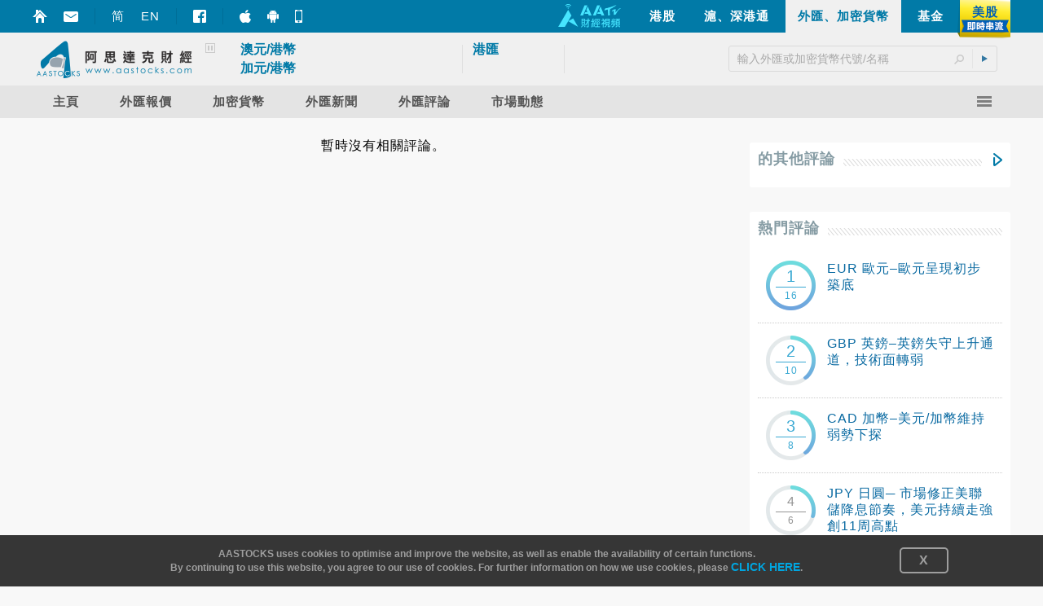

--- FILE ---
content_type: text/html; charset=utf-8
request_url: http://aastocks.com.hk/tc/forex/commentary/comment.aspx?id=26250
body_size: 27032
content:


<!DOCTYPE html PUBLIC "-//W3C//DTD XHTML 1.0 Transitional//EN" "http://www.w3.org/TR/xhtml1/DTD/xhtml1-transitional.dtd">

<html xmlns="http://www.w3.org/1999/xhtml" xmlns:fb="http://www.facebook.com/2008/fbml" xmlns:og="http://ogp.me/ns#">
<head><meta http-equiv="X-UA-Compatible" content="IE=Edge" />
    <script type="text/javascript">
        var _gaq = _gaq || [];
        _gaq.push(['_setAccount', 'UA-38615041-1']);
        _gaq.push(['_setDomainName', 'www.aastocks.com']);
        _gaq.push(['_trackPageview']);
        _gaq.push(['_trackPageLoadTime']);
        function OA_show(name) {
        } 
    </script>
    

    <link href="/tc/resources/style/stock_std_chi?v=xBB2UY4yzLzzOkZBypRJAk4fjw5Pf1y7FrsOBislCYA1" rel="stylesheet"/>

    <script src="/tc/resources/script/js_std?v=ZbU0IfQBlBrv2n0JyVIVI8PSbxbbcjK5H7U6di_uKtI1"></script>

    
    <script src="/tc/resources/script/js_fx_stream?v=FZskEtcUJ3NW9wbzazzKciuhO-qHVPzs98YSkOES-Lc1"></script>

<script type="text/javascript">
    var FXOpt = {
        Enable: true
        , InitialDate: new Date()
        , Stream: {
            Mode1: {
                RefreshInterval: 5 * 1000
                , StreamingSymbol: []
            }
            , Mode2: {
                RefreshInterval: 30 * 1000
                , StreamingSymbol: []
            }
        }
        , Chart: {
            RefreshInterval: 60 * 1000
        }
        , API: {
            Url: "/tc/resources/datafeed/getapitoken.ashx"
            , PageURL: window.location.href
        } 
        , CE: {
            Interval: 300 * 1000
            , Url: "/tc/resources/datafeed/getcetoken.ashx"
        }
        , Timer: { 
            Url: "/tc/resources/datafeed/getservertime.ashx?type=2"
        }
        , PageReload: {
            DB: "05:00"
        }
        , lang:'chi'
        , GetData_URL: "https://fctdata.aastocks.com"
        , StockGroup:{
            FXBasic: "127,59,-1,-1"
            , CTBasic: "127,44,-1,-1"
        }
    }

    var FXBasicGroup = "127,59,-1,-1";
    var CTBasicGroup = "127,44,-1,-1";

    var FXStreamingUtility = new _FXStreamingUtility();
    FXStreamingUtility.init(FXOpt);
    //AAUtility.IsMobileBrowser() ? FXStreamingUtility.ChangeScrollingInt(1000) : "";

</script>
    
    <script type="text/javascript">
        var APP_LANG = 'chi';
        var fullCookiesDomain = 'www.aastocks.com';
        var subCookiesDomain = '.aastocks.com';
        var WDataDomain = "https://wdata.aastocks.com";
        var hostUrl = '/tc/';
        var is980Mode = false;
        var curWidth980Mode = is980Mode;
        if (AAUtility.IsMobileBrowser()) {
            document.write("<style>body{-webkit-text-size-adjust:100%;}</style>");
        }

        var ServerDate = new Date('2026-01-17T17:40:14');
        var TimeDiff_LABEL = {
            dateDiff: {
                J: '剛剛',
                D: '天前',
                W: '週前',
                M: '個月前',
                Y: '年前',
                H: '小時前',
                Min: '分鐘前'
            }
        };
        var FX_Common_LABEL = {
            emptyMsg: "暫時沒有相關資料。"
            , errorMsg: "請稍後再試。"
        };
        var NewsSource_LABEL = {
            full: {
                aa: 'AASTOCKS新聞'
                , anue: '鉅亨網新聞'
                , glh: '格隆匯新聞'
                , infocast: '滙港資訊'
                , youlian: '有連雲新聞'
                , zt: '智通財經'
            }, short: {
                aa: 'AA'
                , anue: '鉅'
                , glh: '格'
                , infocast: '滙'
                , youlian: '雲'
                , zt: '智'
            }
        };

        var AAMessage;
        $(function () {
            AAMessage = $("body").AAMessage({ domain: WDataDomain });
        });
    </script>
    <script type='text/javascript'>$(function () {$('.jq_ui_tab').tabs();});</script>
    <meta http-equiv="Content-Type" content="text/html; charset=utf-8" /><meta name="keywords" content="外匯評論、外匯分析、匯率、市場變化、經濟數據分析、投資回報、價格調整、外匯波動" /><meta name="description" content="外匯評論提供外匯分析、基本因素分析、技術分析、市場變化" /><link href="/tc/favicon.ico?v=1.2.15" rel="icon" /><link href="/tc/favicon.ico?v=1.2.15" rel="shortcut icon" type="image/x-icon" /><title>
	外匯報價 Forex - 外匯評論內容 Commentary Content
</title></head>
<body id="forex" class="chi resizeable">
    <div id="CrazyiPadPopup"><script type='text/javascript'>OA_show('Crazy_iPad_popup');</script></div>

    
    <div class="div980"></div>
    <script type="text/javascript">
        is980Mode = $(".div980").is(":visible");
        curWidth980Mode = is980Mode;
        $(window).resize(function () {
            is980Mode = $(".div980").is(":visible");
        });
    </script>

    <form method="post" action="comment.aspx?id=26250" id="mainForm">
<div class="aspNetHidden">
<input type="hidden" name="__VIEWSTATE" id="__VIEWSTATE" value="XHSdu14kEYvlObgTT6xpARsmpvD9Vt7HhsJycrkhjFzuRjJtkq79SCT7c6FcxQTVUJ4qpkm3MR8+fmi2E9ijdo/8ADNDNDqIQqWQACJdvr2f09GO3z4/GHNkc57jZB7xDDZoMruYPHWtTTdc10EfJbbvRUVFWYTzBrfHzUg0Fqe12d3B" />
</div>

    <div class="container">
        
        
    </div>

    <div class="container" style="position:relative; z-index:3;" id="divMasterHead">
        

<div id="topPanel">
    <div class="blue-line">
        <div class="container">
            <div class="float_l AASTOCKSHome" style="position:relative; top:10px; ">
                <div style="height: 20px; line-height: 20px; padding-left:0px;" class="float_l icon_marginright" onclick="setHomepage()"><a href="#" onclick="return false;" class="curpointer" title="設首頁"><div class="header_icon_map2 icon_sethome jshoverwithclass" hover="hoveron"></div></a></div>
                <div style="height: 20px; line-height: 20px; padding-left:0px;" class="float_l icon_marginright"><a href="/tc/memberinfo/feedback.aspx" class="curpointer" title="意見收集"><div class="header_icon_map2 icon_contact jshoverwithclass" hover="hoveron"></div></a></div>
                <div style="width:1px; height: 20px; line-height: 20px; background-color:#006e97;" class="float_l icon_marginright"></div>
                <div style="height: 20px; line-height: 20px;" class="float_l icon_marginright lang-btn"><a id="bLang1" class="jshoverwithclass sc" hover="hoveron" href="javascript:toLang('sc')">简</a></div>
                <div style="height: 20px; line-height: 20px;" class="float_l icon_marginright lang-btn"><a id="bLang2" class="jshoverwithclass en" hover="hoveron" href="javascript:toLang('en')">EN</a></div>
                <div style="width:1px; height: 20px; line-height: 20px; background-color:#006e97;" class="float_l icon_marginright"></div>
                <div style="height: 20px; line-height: 20px; padding-left:0px;" class="float_l icon_marginright"><a href="https://www.facebook.com/AAStocks.com.Limited/" class="curpointer" title="FACEBOOK FAN PAGE" target="_blank"><div class="header_icon_map2 icon_facebook jshoverwithclass" hover="hoveron"></div></a></div>
                <div style="width:1px; height: 20px; line-height: 20px; background-color:#006e97;" class="float_l icon_marginright"></div>
                <div style="height: 20px; line-height: 20px;" class="float_l icon_marginright">
                    <a href="https://itunes.apple.com/hk/app/id368726182?mt=8" target="_blank" class="curpointer">
                        <div class="topslidebox">
                            <div style="position:absolute; width:100%; height:100%; z-index:1;"></div>
                            <table><tr><td><div class="header_icon_map2 icon_topiphone"></div></td><td style="padding-left:9px;"><span style="white-space:nowrap;">智財迅 (iPhone)</span></td></tr></table>
                        </div>
                    </a>
                </div>
                <div style="height: 20px; line-height: 20px;" class="float_l icon_marginright">
                    <a href="https://play.google.com/store/apps/details?id=com.aastocks.dzh&hl=zh_TW" target="_blank" class="curpointer">
                        <div class="topslidebox">
                            <div style="position:absolute; width:100%; height:100%; z-index:1;"></div>
                            <table><tr><td><div class="header_icon_map2 icon_topandroid"></div></td><td style="padding-left:9px;"><span style="white-space:nowrap;">智財迅 (Android)</span></td></tr></table>
                        </div>
                    </a>
                </div>
                <div style="height: 20px; line-height: 20px;" class="float_l">
                    <a href="/tc/mobile/default.aspx" class="curpointer">
                        <div class="topslidebox">
                            <div style="position:absolute; width:100%; height:100%; z-index:1;"></div>
                            <table><tr><td><div class="header_icon_map2 icon_topmobile"></div></td><td style="padding-left:13px;"><span style="white-space:nowrap;">手機版網頁</span></td></tr></table>
                        </div>
                    </a>
                </div>
            </div>
            <div class="tp-box float_r jshoverwithclass" hover="hoveron" onclick="window.location.href='/tc/usq/default.aspx'">
                <div class="header_icon_map_streaming tpbox_realtime"></div>
                <div class="tpbox_realtime_text bold" hover="hoveron">美股</div>
            </div>
            <div class="tp-box float_r " onclick="window.location.href='/tc/funds/default.aspx'">
                <div class="bold jshoverwithclass" hover="hoveron">基金</div>
            </div>
            <div class="tp-box float_r sel" onclick="window.location.href='/tc/forex/default.aspx'">
                <div class="bold " hover="hoveron">外匯、加密貨幣</div>
            </div>
            <div class="tp-box float_r " onclick="window.location.href='/tc/cnhk/default.aspx'">
                <div class="bold jshoverwithclass" hover="hoveron">滬、深港通</div>
            </div>
            <div class="tp-box float_r " onclick="window.location.href='/tc/'">
                <div class="bold jshoverwithclass" hover="hoveron">港股</div>
            </div>
            
            <div class="tp-box float_r aatv" onclick="gotoAATV('https://www.aastocks.com/aatv/');">
                <div class="float_l header_icon_map2 icon_aatv_full"></div>
            </div>
            
            <div class="clear"></div>
        </div>
    </div>

    

<style type="text/css">
    /*-ms-interpolation-mode: nearest-neighbor; image-rendering: -webkit-optimize-contrast; image-rendering: -moz-crisp-edges; image-rendering: pixelated;*/ 
    .fx_flag_map { background-image:url('/tc/resources/images/forex/fx_flag_map.png?v=3'); background-repeat: no-repeat; overflow:hidden; filter: blur(0px); }

    .fx_flag_map.s5 { 
        transform-origin: top left;
        transform: scale(0.35);
         backface-visibility: hidden;
         -webkit-filter: blur(0);
         filter: blur(0);
         position:absolute;
         width:130px; height:130px;
    }
    .fx_flag_map.s5.HKD { background-position:0px 0px; }
    .fx_flag_map.s5.USD { background-position:-150px 0px; }
    .fx_flag_map.s5.JPY { background-position:-300px 0px; }
    .fx_flag_map.s5.GBP { background-position:-450px 0px; }
    .fx_flag_map.s5.AUD { background-position:-600px 0px; }
    .fx_flag_map.s5.NZD { background-position:-750px 0px; }
    .fx_flag_map.s5.EUR { background-position:-900px 0px; }
    .fx_flag_map.s5.CAD { background-position:0px -150px; }
    .fx_flag_map.s5.CNY { background-position:-150px -150px; }
    .fx_flag_map.s5.CHF { background-position:-300px -150px; }
    .fx_flag_map.s5.TWD { background-position:-450px -150px; }
    .fx_flag_map.s5.KRW { background-position:-600px -150px; }
    .fx_flag_map.s5.SGD { background-position:-750px -150px; }
    .fx_flag_map.s5.THB { background-position:-900px -150px; }

    .fx_flag_map.s1 { background-size:525px 150px; width:65px; height:65px; }
    .fx_flag_map.s1.HKD { background-position:0px 0px; }
    .fx_flag_map.s1.USD { background-position:-75px 0px; }
    .fx_flag_map.s1.JPY { background-position:-150px 0px; }
    .fx_flag_map.s1.GBP { background-position:-225px 0px; }
    .fx_flag_map.s1.AUD { background-position:-300px 0px; }
    .fx_flag_map.s1.NZD { background-position:-375px 0px; }
    .fx_flag_map.s1.EUR { background-position:-450px 0px; }
    .fx_flag_map.s1.CAD { background-position:0px -75px; }
    .fx_flag_map.s1.CNY { background-position:-75px -75px; }
    .fx_flag_map.s1.CHF { background-position:-150px -75px; }
    .fx_flag_map.s1.TWD { background-position:-225px -75px; }
    .fx_flag_map.s1.KRW { background-position:-300px -75px; }
    .fx_flag_map.s1.SGD { background-position:-375px -75px; }
    .fx_flag_map.s1.THB { background-position:-450px -75px; }

    .fx_flag_map.s2 { background-size:363.5px 103.8px; width:45px; height:45px; }
    .fx_flag_map.s2.HKD { background-position:0px 0px; }
    .fx_flag_map.s2.USD { background-position:-51.9px 0px; }
    .fx_flag_map.s2.JPY { background-position:-103.8px 0px; }
    .fx_flag_map.s2.GBP { background-position:-155.8px 0px; }
    .fx_flag_map.s2.AUD { background-position:-207.7px 0px; }
    .fx_flag_map.s2.NZD { background-position:-259.6px 0px; }
    .fx_flag_map.s2.EUR { background-position:-311.5px 0px; }
    .fx_flag_map.s2.CAD { background-position:0px -51.9px; }
    .fx_flag_map.s2.CNY { background-position:-51.9px -51.9px; }
    .fx_flag_map.s2.CHF { background-position:-103.8px -51.9px; }
    .fx_flag_map.s2.TWD { background-position:-155.8px -51.9px; }
    .fx_flag_map.s2.KRW { background-position:-207.7px -51.9px; }
    .fx_flag_map.s2.SGD { background-position:-259.6px -51.9px; }
    .fx_flag_map.s2.THB { background-position:-311.5px -51.9px; }

    .fx_flag_map.s3 { background-size:121.2px 34.6px; width:15px; height:15px; }̌
    .fx_flag_map.s3.HKD { background-position:0px 0px; }
    .fx_flag_map.s3.USD { background-position:-17.3px 0px; }
    .fx_flag_map.s3.JPY { background-position:-34.6px 0px; }
    .fx_flag_map.s3.GBP { background-position:-51.9px 0px; }
    .fx_flag_map.s3.AUD { background-position:-69.2px 0px; }
    .fx_flag_map.s3.NZD { background-position:-86.5px 0px; }
    .fx_flag_map.s3.EUR { background-position:-103.8px 0px; }
    .fx_flag_map.s3.CAD { background-position:0px -17.3px; }
    .fx_flag_map.s3.CNY { background-position:-17.3px -17.3px; }
    .fx_flag_map.s3.CHF { background-position:-34.6px -17.3px; }
    .fx_flag_map.s3.TWD { background-position:-51.9px -17.3px; }
    .fx_flag_map.s3.KRW { background-position:-69.2px -17.3px; }
    .fx_flag_map.s3.SGD { background-position:-86.5px -17.3px; }
    .fx_flag_map.s3.THB { background-position:-103.8px -17.3px; }

    .fx_flag_map.s4 { background-size:201.9px 57.7px; width:25px; height:25px; }
    .fx_flag_map.s4.HKD { background-position:0px 0px; }
    .fx_flag_map.s4.USD { background-position:-28.8px 0px; }
    .fx_flag_map.s4.JPY { background-position:-57.7px 0px; }
    .fx_flag_map.s4.GBP { background-position:-86.5px 0px; }
    .fx_flag_map.s4.AUD { background-position:-115.4px 0px; }
    .fx_flag_map.s4.NZD { background-position:-144.2px 0px; }
    .fx_flag_map.s4.EUR { background-position:-173.1px 0px; }
    .fx_flag_map.s4.CAD { background-position:0px -28.8px; }
    .fx_flag_map.s4.CNY { background-position:-28.8px -28.8px; }
    .fx_flag_map.s4.CHF { background-position:-57.7px -28.8px; }
    .fx_flag_map.s4.TWD { background-position:-86.5px -28.8px; }
    .fx_flag_map.s4.KRW { background-position:-115.4px -28.8px; }
    .fx_flag_map.s4.SGD { background-position:-144.2px -28.8px; }
    .fx_flag_map.s4.THB { background-position:-173.1px -28.8px; }

    .fx_icon_map { background-image:url('/tc/resources/images/forex/fx_icon_map.png?v=1'); background-size:175px 25px; background-repeat: no-repeat; overflow:hidden; filter: blur(0px); }
    .fx_icon_switch { width:13px; height:12px; background-position:0px 0px; }
    .fx_icon_switch.on { width:13px; height:12px; background-position:-25px 0px; }
    .fx_icon_conv { width:24px; height:25px; background-position:-50px 0px; }
    .fx_icon_equal { width:20px; height:15px; background-position:-75px 0px; }
    .fx_icon_exchange { width:16px; height:14px; background-position:-100px 0px; }
    .fx_icon_expand { width:10px; height:6px; background-position:-125px 0px; }
    .fx_icon_collapse { width:10px; height:6px; background-position:-150px 0px; }

    .ct_logo_map { background-image:url('/tc/resources/images/forex/ct_icon_map.png?v=4'); background-repeat: no-repeat; overflow:hidden; filter: blur(0px); }
    .ct_logo_map.s1 { width:45px; height:45px; background-size:250px 300px; }
    .ct_logo_map.s1.ct_logo_ADAUSDT { background-position:0px 0px; }
    .ct_logo_map.s1.ct_logo_ATOMUSDT { background-position:-50px 0px; }
    .ct_logo_map.s1.ct_logo_BCHUSDT { background-position:-100px 0px; }
    .ct_logo_map.s1.ct_logo_BNBUSDT { background-position:-150px 0px; }
    .ct_logo_map.s1.ct_logo_BTCUSDT { background-position:-200px 0px; }
    .ct_logo_map.s1.ct_logo_DASHUSDT { background-position:0px -50px; }
    .ct_logo_map.s1.ct_logo_EOSUSDT { background-position:-50px -50px; }
    .ct_logo_map.s1.ct_logo_ETHUSDT { background-position:-100px -50px; }
    .ct_logo_map.s1.ct_logo_LINKUSDT { background-position:-150px -50px; }
    .ct_logo_map.s1.ct_logo_LTCUSDT { background-position:-200px -50px; }
    .ct_logo_map.s1.ct_logo_NEOUSDT { background-position:0px -100px; }
    .ct_logo_map.s1.ct_logo_TRXUSDT { background-position:-50px -100px; }
    .ct_logo_map.s1.ct_logo_USDT { background-position:-100px -100px; }
    .ct_logo_map.s1.ct_logo_XLMUSDT { background-position:-150px -100px; }
    .ct_logo_map.s1.ct_logo_XMRUSDT { background-position:-200px -100px; }
    .ct_logo_map.s1.ct_logo_XRPUSDT { background-position:0px -150px; }
    .ct_logo_map.s1.ct_logo_XTZUSDT { background-position:-50px -150px; }
    .ct_logo_map.s1.ct_logo_SOLUSDT { background-position:-100px -150px; }
    .ct_logo_map.s1.ct_logo_DOTUSDT { background-position:-200px -150px; }
    .ct_logo_map.s1.ct_logo_DOGEUSDT { background-position:-150px -150px; }
    .ct_logo_map.s1.ct_logo_UNIUSDT { background-position:0px -200px; }
    .ct_logo_map.s1.ct_logo_LUNAUSDT { background-position:-50px -200px; }
    .ct_logo_map.s1.ct_logo_AVAXUSDT { background-position:-100px -200px; }
    .ct_logo_map.s1.ct_logo_SANDUSDT { background-position:0 -250px; }
    .ct_logo_map.s1.ct_logo_MANAUSDT { background-position:-200px -200px; }
    .ct_logo_map.s1.ct_logo_MATICUSDT { background-position:-150px -200px; }

    .ct_logo_map.s2 { width:22.5px; height:22.5px; background-size:125px 150px; }
    .ct_logo_map.s2.ct_logo_ADAUSDT { background-position:0px 0px; }
    .ct_logo_map.s2.ct_logo_ATOMUSDT { background-position:-25px 0px; }
    .ct_logo_map.s2.ct_logo_BCHUSDT { background-position:-50px 0px; }
    .ct_logo_map.s2.ct_logo_BNBUSDT { background-position:-75px 0px; }
    .ct_logo_map.s2.ct_logo_BTCUSDT { background-position:-100px 0px; }
    .ct_logo_map.s2.ct_logo_DASHUSDT { background-position:0px -25px; }
    .ct_logo_map.s2.ct_logo_EOSUSDT { background-position:-25px -25px; }
    .ct_logo_map.s2.ct_logo_ETHUSDT { background-position:-50px -25px; }
    .ct_logo_map.s2.ct_logo_LINKUSDT { background-position:-75px -25px; }
    .ct_logo_map.s2.ct_logo_LTCUSDT { background-position:-100px -25px; }
    .ct_logo_map.s2.ct_logo_NEOUSDT { background-position:0px -50px; }
    .ct_logo_map.s2.ct_logo_TRXUSDT { background-position:-25px -50px; }
    .ct_logo_map.s2.ct_logo_USDT { background-position:-50px -50px; }
    .ct_logo_map.s2.ct_logo_XLMUSDT { background-position:-75px -50px; }
    .ct_logo_map.s2.ct_logo_XMRUSDT { background-position:-100px -50px; }
    .ct_logo_map.s2.ct_logo_XRPUSDT { background-position:0px -75px; }
    .ct_logo_map.s2.ct_logo_XTZUSDT { background-position:-25px -75px; }
    .ct_logo_map.s2.ct_logo_SOLUSDT { background-position:-50px -75px; }
    .ct_logo_map.s2.ct_logo_DOTUSDT { background-position:-100px -75px; }
    .ct_logo_map.s2.ct_logo_DOGEUSDT { background-position:-75px -75px; }
    .ct_logo_map.s2.ct_logo_UNIUSDT { background-position:0px -100px; }
    .ct_logo_map.s2.ct_logo_LUNAUSDT { background-position:-25px -100px; }
    .ct_logo_map.s2.ct_logo_AVAXUSDT { background-position:-50px -100px; }
    .ct_logo_map.s2.ct_logo_SANDUSDT { background-position:0 -125px; }
    .ct_logo_map.s2.ct_logo_MANAUSDT { background-position:-100px -100px; }
    .ct_logo_map.s2.ct_logo_MATICUSDT { background-position:-75px -100px; }

</style>

<style type="text/css">
    #topPanel .tp-index { height:100%; }
    #topPanel .tp-index .tp-index-td2 .tp-index-td2-1 { width:72px; }
    #topPanel .tp-index .tp-index-td2 .tp-index-td2-2 { width:58px; }
    #topPanel .tp-index .tp-index-td2 .tp-index-td2-3 { width:16px; }
    #topPanel .tp-index .tp-index-td2 .tp-index-td2-4 { width:44px; }
    #topPanel .tp-index .tp-index-td2 .tp-index-td2-5 { width:55px; }

    #topPanel #fullMenu-button { float:right; }
    #topPanel .fullMenu_container .fullMenu_column { width:20%; }
    #topPanel .menu_item > a > span { padding:0 20px; }
    body.eng #topPanel .menu_item > a > span { padding:0 20px; }

    @media screen and (min-width: 1100px) {
        #topPanel .tp-index .tp-index-td2 .tp-index-td2-1 { width:90px; }
        #topPanel .tp-index .tp-index-td2 .tp-index-td2-2 { width:62px; }
        #topPanel .tp-index .tp-index-td2 .tp-index-td2-3 { width:20px; }
        #topPanel .tp-index .tp-index-td2 .tp-index-td2-4 { width:49px; }
        #topPanel .tp-index .tp-index-td2 .tp-index-td2-5 { width:60px; }

        #topPanel #fullMenu-button { float:right; }
        #topPanel .fullMenu_container .fullMenu_column { width:20%; }
        #topPanel .menu_item > a > span { padding:0 25px; }
        body.eng #topPanel .menu_item > a > span { padding:0 25px; }
    }
</style>
<script type="text/javascript">
    var URL_Stock_10_02_08 = "/tc/stocks/quote/quick-quote.aspx";
    var URL_Stock_10_02_06 = "/tc/stocks/quote/detailchart.aspx";
    var URL_Stock_10_06_05_01 = "/tc/stocks/analysis/stock-aafn/{0}/{1}/{2}/{3}";

    var URL_CNHK_80_02_01 = "/tc/cnhk/quote/quick-quote.aspx";
    var URL_CNHK_80_02_02 = "/tc/cnhk/quote/detail-quote.aspx";
    var URL_CNHK_80_04_01 = "/tc/cnhk/analysis/tech-chart.aspx";
    var URL_CNHK_80_02_04_02 = "/tc/cnhk/quote/stock-news/{0}/{1}/{2}/{3}/";

    var URL_US_40_02_01 = "/tc/usq/quote/quote.aspx";
    var URL_US_40_02_02 = "/tc/usq/quote/chart.aspx";
    var URL_US_40_02_07 = "/tc/usq/quote/stock-news.aspx";

    var URL_Forex_30_02_01 = "/tc/forex/quote/quote.aspx";
    var URL_Forex_30_02_02 = "/tc/forex/quote/dollarindex.aspx";
    var URL_Forex_30_02_07 = "/tc/forex/quote/chart.aspx";
    var URL_Forex_30_08_02 = "/tc/forex/crypto/quote.aspx";

    /* Stock Function */

    function hkquote(value) {
        window.location.href = URL_Stock_10_02_08 + "?symbol=" + encodeURIComponent(value);
    }

    function hkchart(value) {
        window.location.href = URL_Stock_10_02_06 + "?symbol=" + encodeURIComponent(value);
    }

    function hknews(value) {
        window.location.href = URL_Stock_10_06_05_01.replace("{0}", value).replace("{1}", "0").replace("{2}", "hk-stock-news").replace("{3}", "1");
    }
            
    function hkipo(type, value, target) {
        var url = "";
        if (type == "ipo1")
            url = "/tc/stocks/market/ipo/greymarket.aspx?symbol=" + encodeURIComponent(value);
        else if (type == "ipo2")
            url = "/tc/stocks/market/ipo/upcomingipo/company-summary?symbol=" + encodeURIComponent(value) + "#info";
        
        if (url == "")
            return;

        if (typeof target != "undefined") {
            window.open(url, target);
        } else {
            window.location.href = url;
        }
    }

    /* End of Stock Function */

    /* CN Quote Function */

    function cnquote(value) {
        window.location.href = URL_CNHK_80_02_01 + "?shsymbol=" + encodeURIComponent(value);
    }

    function cnchart(value) {
        window.location.href = URL_CNHK_80_04_01 + "?shsymbol=" + encodeURIComponent(value);
    }

    function cnnews(value) {
        window.location.href = URL_CNHK_80_02_04_02.replace("{0}", encodeURIComponent(value)).replace("{1}", "0").replace("{2}", "cn-stock-news").replace("{3}", "1");
    }

    /* End of CN Quote Function */

    /* US Function */

    function usquote(value) {
        window.location.href = URL_US_40_02_01 + "?symbol=" + encodeURIComponent(value);
    }

    function uschart(value) {
        window.location.href = URL_US_40_02_02 + "?symbol=" + encodeURIComponent(value);
    }

    function usnews(value) {
        window.location.href = URL_US_40_02_07 + "?symbol=" + encodeURIComponent(value);
    }

    /* End of US Function */

    /* Forex Quote Function */

    function quote(value) {
        fxquote(value);
    }

    function fxquote(value) {
        if (value == "UDI") {
            window.location.href = URL_Forex_30_02_02;
        } else {
            //special handle
            if (value == "CNYKRW") value = "KRWCNY";
            else if (value == "CNYSGD") value = "SGDCNY";
            else if (value == "CNYTHB") value = "THBCNY";
            else if (value == "CNYTWD") value = "TWDCNY";
            else if (value == "JPYSGD") value = "SGDJPY";
            else if (value == "TWDEUR") value = "EURTWD";

            window.location.href = URL_Forex_30_02_01 + "?symbol=" + encodeURIComponent(value);
        }
    }

    function fxchart(value) {
        window.location.href = URL_Forex_30_02_07 + "?symbol=" + encodeURIComponent(value);
    }

    function ctquote(value) {
        window.location.href = URL_Forex_30_08_02 + "?symbol=" + encodeURIComponent(value);
    }

    function ctchart(value) {
        window.location.href = URL_Forex_30_08_02 + "?symbol=" + encodeURIComponent(value);
    }

    /* End of Forex Quote Function */
</script>
<script type="text/javascript">
    var FXSymbolNames = {"AUD": "澳元", "CAD": "加元", "CHF": "瑞士法郎", "CNY": "人民幣", "EUR": "歐元", "GBP": "英鎊", "HKD": "港幣", "JPY": "日元", "KRW": "韓元", "NZD": "紐元", "SEK": "瑞典克朗", "SGD": "新加坡元", "THB": "泰銖", "TWD": "新台幣", "USD": "美元"};
    var CTSymbolNames = {"BTCUSDT": "Bitcoin", "ETHUSDT": "Ethereum", "XRPUSDT": "XRP", "LINKUSDT": "Chainlink", "BCHUSDT": "Bitcoin Cash", "LTCUSDT": "Litecoin", "BNBUSDT": "Binance Coin", "ADAUSDT": "Cardano", "XTZUSDT": "Tezos", "XLMUSDT": "Stellar", "TRXUSDT": "TRON", "ATOMUSDT": "Cosmos", "NEOUSDT": "Neo", "DASHUSDT": "Dash", "SOLUSDT": "Solana", "DOGEUSDT": "Dogecoin", "DOTUSDT": "Polkadot", "UNIUSDT": "Uniswap", "AVAXUSDT": "Avalanche", "MANAUSDT": "Decentraland", "SANDUSDT": "The Sandbox"};

    function sbGoToPage(s, m, a) {
        s = s.trim();

        if (a == "ipo1" || a == "ipo2") {
            hkipo(a, s);
        } else if (a == "chart") {
            switch (m) {
                case "CT": ctchart(s); break;
                case "HK": hkchart(s); break;
                case "CN": cnchart(s); break;
                case "US": uschart(s); break;
                default:
                case "FX": fxchart(s); break;
            }
        } else if (a == "news") {
            switch (m) {
                case "CN": cnnews(s); break;
                case "US": usnews(s); break;
                case "HK": hknews(s); break;
            }
        } else {
            if (m == "HK") {
                SetLTP(subCookiesDomain);
            }

            switch (m) {
                case "CT": ctquote(s); break;
                case "HK": hkquote(s); break;
                case "CN": cnquote(s); break;
                case "US": usquote(s); break;
                default:
                case "FX": fxquote(s); break;
            }
        }
        return false;
    }

    function toLang(v) {
        var pathname = window.location.pathname;
        var search = window.location.search;
        var hash = window.location.hash;
        if (pathname != undefined && pathname != null) {
            pathname = pathname.toLowerCase();
        }

        if (pathname.indexOf("/tc/") >= 0) {
            $.cookie("mLang", "TC", { expires: GetExpiryDate(), path: '/', domain: subCookiesDomain });
            window.location.href = pathname.replace("/tc/", "/" + v + "/") + search + hash;
        } else if (pathname.indexOf("/sc/") >= 0) {
            $.cookie("mLang", "SC", { expires: GetExpiryDate(), path: '/', domain: subCookiesDomain });
            window.location.href = pathname.replace("/sc/", "/" + v + "/") + search + hash;
        } else if (pathname.indexOf("/en/") >= 0) {
            $.cookie("mLang", "EN", { expires: GetExpiryDate(), path: '/', domain: subCookiesDomain });
            window.location.href = pathname.replace("/en/", "/" + v + "/") + search + hash;
        } else {
            window.location.href = "/" + v + pathname + search + hash;
        }
    }

</script>


<div class="head-line">
    <div class="container">
        <div class="float_l curpointer" onclick="window.location.href='/tc/'"><div class="icon_aalogo"></div></div>

        <div class="float_l indexContainer fxstreamCon Mode1" id="indexBox">
            <div class="subindextbl">

                

                        
                <div class="subInd subInd0">
                    <table cellpadding="0" cellspacing="0" class="tp-index">
                        

                        <tr>
                            <td class="tp-index-td1">&nbsp;</td>
                            <td class="tp-index-td2 tp-index-td2a jshoverwithclass" hover="indexHighlight">
                                <table cellpadding="0" cellspacing="0" class="curpointer">
                                    <tr class="_fxstream" data-symbol="AUDHKD.FX" data-fx="AUDHKD" onclick="fxquote('AUDHKD')">
                                        <td class="tp-index-td2-1 name nowrap">澳元/港幣</td>
                                        <td class="tp-index-td2-2 cls txt_r bold nowrap"><div class="float_r last fxsq_last stream-flashing stream-last"></div></td>
                                        <td class="tp-index-td2-3 cls txt_r nowrap"><div class="updown fxsq_chgsign"></div></td>
                                        <td class="tp-index-td2-4 chg cls txt_c nowrap fxsq_chg"></td>
                                        <td class="tp-index-td2-5 pchg cls txt_r nowrap fxsq_pctchg"></td>
                                    </tr>
                                </table>
                            </td>
                        </tr>

                        

                    

                        

                        <tr>
                            <td class="tp-index-td1">&nbsp;</td>
                            <td class="tp-index-td2 tp-index-td2b jshoverwithclass" hover="indexHighlight">
                                <table cellpadding="0" cellspacing="0" class="curpointer">
                                    <tr class="_fxstream" data-symbol="CADHKD.FX" data-fx="CADHKD" onclick="fxquote('CADHKD')">
                                        <td class="tp-index-td2-1 name nowrap">加元/港幣</td>
                                        <td class="tp-index-td2-2 cls txt_r bold nowrap"><div class="float_r last fxsq_last stream-flashing stream-last"></div></td>
                                        <td class="tp-index-td2-3 cls txt_r nowrap"><div class="updown fxsq_chgsign"></div></td>
                                        <td class="tp-index-td2-4 chg cls txt_c nowrap fxsq_chg"></td>
                                        <td class="tp-index-td2-5 pchg cls txt_r nowrap fxsq_pctchg"></td>
                                    </tr>
                                </table>
                            </td>
                        </tr>

                        
                    </table>
                </div>
                        

                    

                        
                <div class="subInd subInd1">
                    <table cellpadding="0" cellspacing="0" class="tp-index">
                        

                        <tr>
                            <td class="tp-index-td1">&nbsp;</td>
                            <td class="tp-index-td2 tp-index-td2a jshoverwithclass" hover="indexHighlight">
                                <table cellpadding="0" cellspacing="0" class="curpointer">
                                    <tr class="_fxstream" data-symbol="CHFHKD.FX" data-fx="CHFHKD" onclick="fxquote('CHFHKD')">
                                        <td class="tp-index-td2-1 name nowrap">瑞郎/港幣</td>
                                        <td class="tp-index-td2-2 cls txt_r bold nowrap"><div class="float_r last fxsq_last stream-flashing stream-last"></div></td>
                                        <td class="tp-index-td2-3 cls txt_r nowrap"><div class="updown fxsq_chgsign"></div></td>
                                        <td class="tp-index-td2-4 chg cls txt_c nowrap fxsq_chg"></td>
                                        <td class="tp-index-td2-5 pchg cls txt_r nowrap fxsq_pctchg"></td>
                                    </tr>
                                </table>
                            </td>
                        </tr>

                        

                    

                        

                        <tr>
                            <td class="tp-index-td1">&nbsp;</td>
                            <td class="tp-index-td2 tp-index-td2b jshoverwithclass" hover="indexHighlight">
                                <table cellpadding="0" cellspacing="0" class="curpointer">
                                    <tr class="_fxstream" data-symbol="CNYHKD.FX" data-fx="CNYHKD" onclick="fxquote('CNYHKD')">
                                        <td class="tp-index-td2-1 name nowrap">人民幣/港幣</td>
                                        <td class="tp-index-td2-2 cls txt_r bold nowrap"><div class="float_r last fxsq_last stream-flashing stream-last"></div></td>
                                        <td class="tp-index-td2-3 cls txt_r nowrap"><div class="updown fxsq_chgsign"></div></td>
                                        <td class="tp-index-td2-4 chg cls txt_c nowrap fxsq_chg"></td>
                                        <td class="tp-index-td2-5 pchg cls txt_r nowrap fxsq_pctchg"></td>
                                    </tr>
                                </table>
                            </td>
                        </tr>

                        
                    </table>
                </div>
                        

                    

                        
                <div class="subInd subInd2">
                    <table cellpadding="0" cellspacing="0" class="tp-index">
                        

                        <tr>
                            <td class="tp-index-td1">&nbsp;</td>
                            <td class="tp-index-td2 tp-index-td2a jshoverwithclass" hover="indexHighlight">
                                <table cellpadding="0" cellspacing="0" class="curpointer">
                                    <tr class="_fxstream" data-symbol="EURHKD.FX" data-fx="EURHKD" onclick="fxquote('EURHKD')">
                                        <td class="tp-index-td2-1 name nowrap">歐元/港幣</td>
                                        <td class="tp-index-td2-2 cls txt_r bold nowrap"><div class="float_r last fxsq_last stream-flashing stream-last"></div></td>
                                        <td class="tp-index-td2-3 cls txt_r nowrap"><div class="updown fxsq_chgsign"></div></td>
                                        <td class="tp-index-td2-4 chg cls txt_c nowrap fxsq_chg"></td>
                                        <td class="tp-index-td2-5 pchg cls txt_r nowrap fxsq_pctchg"></td>
                                    </tr>
                                </table>
                            </td>
                        </tr>

                        

                    

                        

                        <tr>
                            <td class="tp-index-td1">&nbsp;</td>
                            <td class="tp-index-td2 tp-index-td2b jshoverwithclass" hover="indexHighlight">
                                <table cellpadding="0" cellspacing="0" class="curpointer">
                                    <tr class="_fxstream" data-symbol="EURUSD.FX" data-fx="EURUSD" onclick="fxquote('EURUSD')">
                                        <td class="tp-index-td2-1 name nowrap">歐元/美元</td>
                                        <td class="tp-index-td2-2 cls txt_r bold nowrap"><div class="float_r last fxsq_last stream-flashing stream-last"></div></td>
                                        <td class="tp-index-td2-3 cls txt_r nowrap"><div class="updown fxsq_chgsign"></div></td>
                                        <td class="tp-index-td2-4 chg cls txt_c nowrap fxsq_chg"></td>
                                        <td class="tp-index-td2-5 pchg cls txt_r nowrap fxsq_pctchg"></td>
                                    </tr>
                                </table>
                            </td>
                        </tr>

                        
                    </table>
                </div>
                        

                    

                        
                <div class="subInd subInd3">
                    <table cellpadding="0" cellspacing="0" class="tp-index">
                        

                        <tr>
                            <td class="tp-index-td1">&nbsp;</td>
                            <td class="tp-index-td2 tp-index-td2a jshoverwithclass" hover="indexHighlight">
                                <table cellpadding="0" cellspacing="0" class="curpointer">
                                    <tr class="_fxstream" data-symbol="GBPHKD.FX" data-fx="GBPHKD" onclick="fxquote('GBPHKD')">
                                        <td class="tp-index-td2-1 name nowrap">英鎊/港幣</td>
                                        <td class="tp-index-td2-2 cls txt_r bold nowrap"><div class="float_r last fxsq_last stream-flashing stream-last"></div></td>
                                        <td class="tp-index-td2-3 cls txt_r nowrap"><div class="updown fxsq_chgsign"></div></td>
                                        <td class="tp-index-td2-4 chg cls txt_c nowrap fxsq_chg"></td>
                                        <td class="tp-index-td2-5 pchg cls txt_r nowrap fxsq_pctchg"></td>
                                    </tr>
                                </table>
                            </td>
                        </tr>

                        

                    

                        

                        <tr>
                            <td class="tp-index-td1">&nbsp;</td>
                            <td class="tp-index-td2 tp-index-td2b jshoverwithclass" hover="indexHighlight">
                                <table cellpadding="0" cellspacing="0" class="curpointer">
                                    <tr class="_fxstream" data-symbol="HKDJPY.FX" data-fx="HKDJPY" onclick="fxquote('HKDJPY')">
                                        <td class="tp-index-td2-1 name nowrap">港幣/日元</td>
                                        <td class="tp-index-td2-2 cls txt_r bold nowrap"><div class="float_r last fxsq_last stream-flashing stream-last"></div></td>
                                        <td class="tp-index-td2-3 cls txt_r nowrap"><div class="updown fxsq_chgsign"></div></td>
                                        <td class="tp-index-td2-4 chg cls txt_c nowrap fxsq_chg"></td>
                                        <td class="tp-index-td2-5 pchg cls txt_r nowrap fxsq_pctchg"></td>
                                    </tr>
                                </table>
                            </td>
                        </tr>

                        
                    </table>
                </div>
                        

                    

                        
                <div class="subInd subInd4">
                    <table cellpadding="0" cellspacing="0" class="tp-index">
                        

                        <tr>
                            <td class="tp-index-td1">&nbsp;</td>
                            <td class="tp-index-td2 tp-index-td2a jshoverwithclass" hover="indexHighlight">
                                <table cellpadding="0" cellspacing="0" class="curpointer">
                                    <tr class="_fxstream" data-symbol="NZDHKD.FX" data-fx="NZDHKD" onclick="fxquote('NZDHKD')">
                                        <td class="tp-index-td2-1 name nowrap">紐元/港幣</td>
                                        <td class="tp-index-td2-2 cls txt_r bold nowrap"><div class="float_r last fxsq_last stream-flashing stream-last"></div></td>
                                        <td class="tp-index-td2-3 cls txt_r nowrap"><div class="updown fxsq_chgsign"></div></td>
                                        <td class="tp-index-td2-4 chg cls txt_c nowrap fxsq_chg"></td>
                                        <td class="tp-index-td2-5 pchg cls txt_r nowrap fxsq_pctchg"></td>
                                    </tr>
                                </table>
                            </td>
                        </tr>

                        

                    

                        

                        <tr>
                            <td class="tp-index-td1">&nbsp;</td>
                            <td class="tp-index-td2 tp-index-td2b jshoverwithclass" hover="indexHighlight">
                                <table cellpadding="0" cellspacing="0" class="curpointer">
                                    <tr class="_fxstream" data-symbol="USDCNY.FX" data-fx="USDCNY" onclick="fxquote('USDCNY')">
                                        <td class="tp-index-td2-1 name nowrap">美元/人民幣</td>
                                        <td class="tp-index-td2-2 cls txt_r bold nowrap"><div class="float_r last fxsq_last stream-flashing stream-last"></div></td>
                                        <td class="tp-index-td2-3 cls txt_r nowrap"><div class="updown fxsq_chgsign"></div></td>
                                        <td class="tp-index-td2-4 chg cls txt_c nowrap fxsq_chg"></td>
                                        <td class="tp-index-td2-5 pchg cls txt_r nowrap fxsq_pctchg"></td>
                                    </tr>
                                </table>
                            </td>
                        </tr>

                        
                    </table>
                </div>
                        

                    
                <div id="playPauseBox">
                    <div id="btn-playpause" class="header_icon_map2 icon_pause"></div>
                </div>
            </div>
        </div>
        <div class="float_l boxSplit">&nbsp;</div>

        <div class="float_l indexContainer fxstreamCon Mode1" id="hkRateBox">
            <div class="subindextbl">
                <table cellpadding="0" cellspacing="0" class="tp-index">
                    <tr>
                        <td class="tp-index2-td1 jshoverwithclass" hover="indexHighlight">
                            <table cellpadding="0" cellspacing="0" class="curpointer _fxstream" data-symbol="USDHKD.FX" data-fx="USDHKD" onclick="fxquote('USDHKD')">
                                <tr>
                                    <td class="tp-index-td2-1 name vat" nowrap>港匯</td>
                                    <td class="tp-index-td2-2 cls txt_r bold" nowrap><div class="float_r last fxsq_last stream-flashing stream-last"></div></td>
                                </tr>
                                <tr>
                                    <td colspan="2" class="txt_r" nowrap>
                                        <div class="float_r pchg fxsq_pctchg"></div>
                                        <div class="float_r updown txt_r fxsq_chgsign" style="margin-top:0px;"></div>
                                    </td>
                                </tr>
                            </table>
                        </td>
                    </tr>
                </table>
            </div>
        </div>
        <div class="float_l boxSplit" style="margin-right:0px;">&nbsp;</div>

        <div class="float_r itemContainer">
            <div class="rel search-box-container">
                <input id="sb-txtSymbol-aa" type="text" placeholder="輸入外匯或加密貨幣代號/名稱" />
                <div id="sb-btnSearch" class="header_icon_map2 icon_search"></div>
                <div id="sb-btnSubmit" class="icon_arrow"><div></div></div>
            </div>
        </div>

        <div class="float_r itemContainer" id="loginBox">
            <div id="loginBox_signup" class="float_l" style="display:none">
                <div>
                    <div id="signup_toppad"></div>
                    <a href="https://logon.aastocks.com/mainsite/tc/login.aspx" class="bold jshoverwithclass" hover="hoveron">
                        <div class="signup_button float_l">
                            <div class="inline_block"><div class="header_icon_map2 icon_login"></div></div><div class="inline_block">登入</div>
                        </div>
                    </a>
                    <a href="https://accounts.aastocks.com/tc/mainsite/registration.aspx" class="bold jshoverwithclass" hover="hoveron">
                        <div class="signup_button float_l last">
                            <div class="inline_block"><div class="header_icon_map2 icon_register"></div></div><div class="inline_block">註冊</div>
                        </div>
                    </a>
                </div>
            </div>
            <div id="loginBox_account" class="float_l" style="display:none">
                <div class="account_thumbnail icon_noprofilepic float_l"><div class="account_thumbnail_img"></div></div>
                <a href="https://logon.aastocks.com/mainsite/tc/login.aspx" class="bold jshoverwithclass" hover="hoveron">
                    <div class="account_name float_l cls"></div>
                </a>
            </div>
        </div>

        <div class="clear"></div>
    </div>
</div>

<div id="topPanel-banner" class="container">
    <table cellpadding="0" cellspacing="0" border="0" style="width: 100%">
        <tr>
            <td valign="top" style="text-align: center">
                <script type="text/javascript">
                    OA_show("Super_Banner");
                    if (typeof OA_output != "undefined" && OA_output['Super_Banner'] != null && OA_output['Super_Banner'] != undefined && OA_output['Super_Banner'] !='') {
                        $("#topPanel-banner").css("margin-bottom", "10px");
                    }
                </script>
            </td>
        </tr>
    </table>
</div>

<div id="topPanel-menu">
    <div class="container" style="position:relative;">

        <div class="menu">

            
            <div class="menu_item jshoverwithclass" hover="hoveron">
                <div class="menu_item_mask"></div>
                <a href="/tc/forex/default.aspx"><span class="inline_block">主頁</span></a>
            </div>

            
            <div class="menu_item jshoverwithclass" hover="hoveron">
                <div class="menu_item_mask"></div>
                <a href="/tc/forex/quote/quote.aspx"><span class="inline_block">外匯報價</span></a>
                <div class="menu2 colx1">
                    <div><div class="header_icon_map_menu menu_icon_quote inline_block"></div></div>
                    <div class="menu2_title">外匯報價</div>
                    <div>
                        
                        <div class="menu2_item jshoverwithclass" hover="hoveron"><a href="/tc/forex/quote/quote.aspx"><span class="inline_block">外匯報價</span></a></div>

                        
                        <div class="menu2_item jshoverwithclass" hover="hoveron"><a href="/tc/forex/quote/chart.aspx"><span class="inline_block">外匯圖表</span></a></div>

                        
                        <div class="menu2_item jshoverwithclass" hover="hoveron"><a href="/tc/forex/quote/worldcurrency.aspx"><span class="inline_block">環球外匯走勢</span></a></div>

                        
                        <div class="menu2_item jshoverwithclass" hover="hoveron"><a href="/tc/forex/tool/currconvert.aspx"><span class="inline_block">外幣兌換一覽表</span></a></div>

                    </div>
                </div>
            </div>

            
            <div class="menu_item jshoverwithclass" hover="hoveron">
                <div class="menu_item_mask"></div>
                <a href="/tc/forex/crypto/major.aspx"><span class="inline_block">加密貨幣</span></a>
                <div class="menu2 colx1">
                    <div><div class="header_icon_map_menu menu_icon_crypto inline_block"></div></div>
                    <div class="menu2_title">加密貨幣</div>
                    <div>
                        
                        <div class="menu2_item jshoverwithclass" hover="hoveron"><a href="/tc/forex/crypto/major.aspx"><span class="inline_block">主要加密貨幣</span></a></div>

                        
                        <div class="menu2_item jshoverwithclass" hover="hoveron"><a href="/tc/forex/crypto/quote.aspx"><span class="inline_block">加密貨幣報價</span></a></div>

                    </div>
                </div>
            </div>

            
            <div class="menu_item jshoverwithclass" hover="hoveron">
                <div class="menu_item_mask"></div>
                <a href="/tc/forex/news/search.aspx"><span class="inline_block">外匯新聞</span></a>
                <div class="menu2 colx1">
                    <div><div class="header_icon_map_menu menu_icon_news inline_block"></div></div>
                    <div class="menu2_title">外匯新聞</div>
                    <div>
                        
                        <div class="menu2_item jshoverwithclass" hover="hoveron"><a href="/tc/forex/news/search.aspx"><span class="inline_block">最新外匯新聞</span></a></div>

                    </div>
                </div>
            </div>

            
            <div class="menu_item jshoverwithclass" hover="hoveron">
                <div class="menu_item_mask"></div>
                <a href="/tc/forex/commentary/commentary.aspx"><span class="inline_block">外匯評論</span></a>
                <div class="menu2 colx1">
                    <div><div class="header_icon_map_menu menu_icon_commentary inline_block"></div></div>
                    <div class="menu2_title">外匯評論</div>
                    <div>
                        
                        <div class="menu2_item jshoverwithclass" hover="hoveron"><a href="/tc/forex/commentary/commentary.aspx"><span class="inline_block">外匯評論</span></a></div>

                    </div>
                </div>
            </div>

            
            <div class="menu_item jshoverwithclass" hover="hoveron">
                <div class="menu_item_mask"></div>
                <a href="/tc/forex/market/calendar.aspx"><span class="inline_block">市場動態</span></a>
                <div class="menu2 colx2">
                    <div><div class="header_icon_map_menu menu_icon_market inline_block"></div></div>
                    <div class="menu2_title">市場動態</div>
                    <div>
                        
                        <div class="menu2_item jshoverwithclass" hover="hoveron"><a href="/tc/forex/market/calendar.aspx"><span class="inline_block">經濟日誌</span></a></div>

                        
                        <div class="menu2_item jshoverwithclass" hover="hoveron"><a href="/tc/forex/market/dbindepth.aspx"><span class="inline_block">經濟數據圖表</span></a></div>

                        
                        <div class="menu2_item jshoverwithclass" hover="hoveron"><a href="/tc/forex/market/worldinterestrate.aspx"><span class="inline_block">環球利率總覽</span></a></div>

                    </div>
                </div>
            </div>


            
            <div id="fullMenu-button" onclick="toggleFullMenu();">
                <div class="header_icon_map icon_menu"></div>
            </div>


        </div>

    </div>

    <div id="fullMenu">

        <div class="fullMenu_container">
            <table cellpadding="0" cellspacing="0" border="0" width="100%">
                <tr>

                    <td class="fullMenu_column">

                        
			            <div><div class="header_icon_map_menu menu_icon_quote inline_block"></div></div>
			            <div class="menu2_title">外匯報價</div>
			            <div>
                            
                            <div class="menu2_item jshoverwithclass" hover="hoveron"><a href="/tc/forex/quote/quote.aspx"><span class="inline_block">外匯報價</span></a></div>

                            
                            <div class="menu2_item jshoverwithclass" hover="hoveron"><a href="/tc/forex/quote/chart.aspx"><span class="inline_block">外匯圖表</span></a></div>

                            
                            <div class="menu2_item jshoverwithclass" hover="hoveron"><a href="/tc/forex/quote/worldcurrency.aspx"><span class="inline_block">環球外匯走勢</span></a></div>

                            
                            <div class="menu2_item jshoverwithclass" hover="hoveron"><a href="/tc/forex/tool/currconvert.aspx"><span class="inline_block">外幣兌換一覽表</span></a></div>


                        </div>

                    </td>
                    <td class="fullMenu_column">

                        
			            <div><div class="header_icon_map_menu menu_icon_crypto inline_block"></div></div>
			            <div class="menu2_title">加密貨幣</div>
			            <div>
                            
                            <div class="menu2_item jshoverwithclass" hover="hoveron"><a href="/tc/forex/crypto/major.aspx"><span class="inline_block">主要加密貨幣</span></a></div>

                            
                            <div class="menu2_item jshoverwithclass" hover="hoveron"><a href="/tc/forex/crypto/quote.aspx"><span class="inline_block">加密貨幣報價</span></a></div>

                        </div>

                    </td>
                    <td class="fullMenu_column">

                        
			            <div><div class="header_icon_map_menu menu_icon_news inline_block"></div></div>
			            <div class="menu2_title">外匯新聞</div>
			            <div>
                            
                            <div class="menu2_item jshoverwithclass" hover="hoveron"><a href="/tc/forex/news/search.aspx"><span class="inline_block">最新外匯新聞</span></a></div>

                        </div>

                    </td>
                    <td class="fullMenu_column">
                            
                        
			            <div><div class="header_icon_map_menu menu_icon_commentary inline_block"></div></div>
			            <div class="menu2_title">外匯評論</div>
			            <div>
				            
                            <div class="menu2_item jshoverwithclass" hover="hoveron"><a href="/tc/forex/commentary/commentary.aspx"><span class="inline_block">外匯評論</span></a></div>

			            </div>

                    </td>
                    <td class="fullMenu_column">

                        
			            <div><div class="header_icon_map_menu menu_icon_market inline_block"></div></div>
			            <div class="menu2_title">市場動態</div>
			            <div>
                            
                            <div class="menu2_item jshoverwithclass" hover="hoveron"><a href="/tc/forex/market/calendar.aspx"><span class="inline_block">經濟日誌</span></a></div>

                            
                            <div class="menu2_item jshoverwithclass" hover="hoveron"><a href="/tc/forex/market/dbindepth.aspx"><span class="inline_block">經濟數據圖表</span></a></div>

                            
                            <div class="menu2_item jshoverwithclass" hover="hoveron"><a href="/tc/forex/market/worldinterestrate.aspx"><span class="inline_block">環球利率總覽</span></a></div>

			            </div>
                    </td>

                </tr>
            </table>
        </div>

        <div style="width:100%; border-top:1px solid #e2e2e2; padding:30px 0px;">
            <div class="fullMenu_container" style="overflow:hidden;">
                
            </div>
        </div>
                
    </div>

</div>

<script type="text/javascript">
    // Start: Top menu function 
    function setPopupMenuPosition() {
        $("#topPanel .menu_item").each(function () {
            var w_mi = $(this).outerWidth();
            var l_mi = $(this).offset().left;
            $(this).find(".menu2").each(function () {
                var w_m2 = $(this).outerWidth();
                var l_m2 = (w_m2 - w_mi) / 2;
                if (l_m2 > l_mi) l_m2 = l_mi;
                $(this).css("left", -l_m2 + "px");
            });
        });
    }

    function toggleFullMenu() {
        if ($("#fullMenu-button").hasClass("hoveron")) {
            $("#fullMenu-button").removeClass("hoveron");
            $("#topPanel .menu_item").attr("hover", "hoveron");
            $("#topPanel .menu_item .menu_item_mask").hide();
        } else {
            $("#fullMenu-button").addClass("hoveron");
            $("#topPanel .menu_item").attr("hover", "");
            $("#topPanel .menu_item .menu_item_mask").show();
        }
        $('#fullMenu').toggle();
    }

    // Load immediatly
    setPopupMenuPosition();
    // End: Top menu function

</script>

<script type="text/javascript">

    var TopPanelObj = {
        pageData: new AAPageData.fxTopIndex(),
        isPlaying: true,
        rollingTimer: null,
        relIndex: 0,
        relTotal: 5,
        start: function () {
            if (this.rollingTimer != null) clearInterval(this.rollingTimer);
            var self = this;
            this.rollingTop();
            this.rollingTimer = setInterval(function () { self.rollingTop(); }, 10000);
        },
        stop: function () {
            if (this.rollingTimer != null) clearInterval(this.rollingTimer);
        },
        rollingTop: function () {
            if (this.isPlaying) {
                var currIndex = this.relIndex;
                var newIndex = (this.relIndex + 1) % this.relTotal;

                $("#indexBox .subindextbl .subInd.subInd" + currIndex).css("top", "0%");
                $("#indexBox .subindextbl .subInd.subInd" + newIndex).css("top", "100%");

                $("#indexBox .subindextbl .subInd.subInd" + currIndex).animate({ "top": "-100%" }, 800);
                $("#indexBox .subindextbl .subInd.subInd" + newIndex).animate({ "top": "0%" }, 800);

                this.relIndex = newIndex;
            }
        },
        init: function() {
            var self = this;

            this.relTotal = $("#indexBox .subindextbl .subInd").length;
            this.pageData.load();
            this.isPlaying = this.pageData.isPlaying();
            if (!this.isPlaying) {
                this.relIndex = this.pageData.getIndex();
                $("#btn-playpause").removeClass("icon_pause icon_play").addClass("icon_play");
            } else {
                this.rollingTimer = setInterval(function () { self.rollingTop(); }, 10000);
            }

            $("#indexBox .subindextbl .subInd").css({ 'position': 'absolute', "top": "100%", "left": "0px" });
            $("#indexBox .subindextbl .subInd.subInd" + this.relIndex).css("top", "0px");

            $("#btn-playpause").bind("click", { self: this }, function (e) {
                var self = e.data.self;
                self.isPlaying = !self.isPlaying;
                if (self.isPlaying) {
                    $(this).removeClass("icon_pause icon_play").addClass("icon_pause");
                    self.start();
                } else {
                    $(this).removeClass("icon_pause icon_play").addClass("icon_play");
                    self.stop();
                }

                self.pageData.setPlaying(self.isPlaying);
                self.pageData.setIndex(self.relIndex);
                self.pageData.save();
            });

        }
    }

    var FXStreamingSymbol = {
        Mode1: {},
        Mode2: {}
    };

    function UpdateStreamingSymbol(mode) {
        FXStreamingUtility.ClearStreamingSymbol(mode);
        $.each(FXStreamingSymbol[mode], function(key, lst){
            FXStreamingUtility.AddStreamingSymbol(lst, mode);
        });
    }

    function StreamDataHandler(result) {
        if (result != null && result.status == 'S' && result.data.length > 0 && result.data[0].length > 0) {
            var data = result.data[0];

            //Header Top Panel
            if (FXUtility.IsElementInView($("#indexBox"))) {
                var lastupdate_max;

                FXStreamingSymbol.Mode1["Header_TopPanel_Rates"].forEach(function(sym, idx) {
                    var d = $.grep(data, function(e) { return e.key == sym; });
                    if (d.length > 0) {
                        var o = d[0].data;
                        var row = $("#indexBox ._fxstream[data-symbol='" + sym + "']");
                        row.find(".fxsq_last").html(o.Last);
                        row.find(".fxsq_chgsign").html(GetChangeSign(o.ChangeSign));
                        row.find(".fxsq_chg").html(FXUtility.GetChangeDisplay(o.ChangeSign, AAUtility.FormatPrice(o._ChangeValue, 3, _sF.ZeroValue, _sF.NullValue, _sF.ThousandSeparator, "")).replace("-", ""));
                        row.find(".fxsq_pctchg").html(FXUtility.GetChangeDisplay(o.ChangeSign, AAUtility.FormatPrice(o._ChangePercentValue, 3, _sF.ZeroValue, _sF.NullValue, _sF.ThousandSeparator, "%")).replace("-", ""));
                        FXUtility.SetFlashingEffect(row.find(".stream-flashing.stream-last"), o.LastFlashingSign);
                    }
                });

                FXStreamingSymbol.Mode1["Header_TopPanel_HKRate"].forEach(function(sym, idx) {
                    var d = $.grep(data, function(e) { return e.key == sym; });
                    if (d.length > 0) {
                        var o = d[0].data;
                        var row = $("#hkRateBox ._fxstream[data-symbol='" + sym + "']");
                        row.find(".fxsq_last").html(o.Last);
                        row.find(".fxsq_chgsign").html(GetChangeSign(o.ChangeSign));
                        row.find(".fxsq_pctchg").html(FXUtility.GetChangeDisplay(o.ChangeSign, o.ChangePercent).replace("-", ""));
                        FXUtility.SetFlashingEffect(row.find(".stream-flashing.stream-last"), o.LastFlashingSign);
                    }
                });
            }

            //Page level Stream Data Handler
            if (typeof CustomStreamDataHandler == "function") CustomStreamDataHandler(data);

            //Latest Search Control Stream Data Handler
            if (typeof BindFXBrowserHistoryStreamingData == "function") BindFXBrowserHistoryStreamingData(data);


        }

        function GetChangeSign(chgsign) {
            if (chgsign == "+") 
                return "<span class='pos'>▲</span>";
            else if (chgsign == "-") 
                return "<span class='neg'>▼</span>";
            else
                return "";
        }

    }



    FXStreamingSymbol.Mode1["Header_TopPanel_Rates"] = FXUtility.GetStreamingSymbols("indexBox");
    FXStreamingSymbol.Mode1["Header_TopPanel_HKRate"] = FXUtility.GetStreamingSymbols("hkRateBox");
    UpdateStreamingSymbol("Mode1");

    $(function () {

        TopPanelObj.init();
        $(".indexContainer .jshoverwithclass").bind("click", function () {
            $(this).removeClass($(this).attr("hover"));
        });

        FXStreamingUtility.GetStreamingData("Mode1", { group0: FXBasicGroup, group1: CTBasicGroup }, StreamDataHandler);

    });


</script>

<script type="text/javascript">

    /* Header Login Control */
    var LoginPanel = {
        loginSignupBox: $("#loginBox_signup")
        , accountBox: $("#loginBox_account")
        , accountThumbnailImg: $("#loginBox_account .account_thumbnail_img")
        , accountName: $("#loginBox_account .account_name")
        , uname: AAMemberHandler.getLoginUserName()
        , mbr_id: AAMemberHandler.getLoginMemberID()
        , pageData: new AAPageData.memberInfo()
        , init: function () {
            var self = this;

            if (this.uname == null || this.mbr_id == null) {
                this.loginSignupBox.show();
                this.pageData.clear();
            } else {
                this.pageData.load();

                if (this.pageData.isStorageData() && this.pageData.getMemberID() == this.mbr_id && !this.pageData.isExpired()) {
                    this.accountName.html(this.uname);
                    this.accountBox.show();

                    if (this.pageData.getProfileImage().length > 0) {
                        this.accountThumbnailImg.css("background-image", "url('data:image/png;base64," + this.pageData.getProfileImage() + "')");
                    }
                } else {
                    this.accountName.html(this.uname);
                    this.accountBox.show();

                    var param = {};
                    param.memberid = this.mbr_id;
                    param.t = AAUtility.GetCurrentTimeStr();
                    param.h = MD5("memberid=" + param.memberid + "&t=" + param.t);

                    AADataCenter.GetProfileImage({ param: param }, function (d) {
                        if (d.status == "S") {
                            self.accountThumbnailImg.css("background-image", "url('data:image/png;base64," + d.data + "')");
                            self.pageData.setMemberID(self.mbr_id);
                            self.pageData.setProfileImage(d.data);
                            self.pageData.setNextExpiry(10);
                            self.pageData.save();
                        } else if (d.status == "N") {
                            self.pageData.setMemberID(self.mbr_id);
                            self.pageData.setProfileImage("");
                            self.pageData.setNextExpiry(10);
                            self.pageData.save();
                        }
                    });
                }
            }
        }
    }

    var inputControl_txtSymbol = null; // Master Symbol Input Control

    $(function () {
        // Start: Top Symbol Input Box
        var masterSymbolBox = $("#sb-txtSymbol-aa");
        var masterSearchButton = $("#sb-btnSearch");
        var masterSubmitButton = $("#sb-btnSubmit");
        inputControl_txtSymbol = masterSymbolBox.AAAutoComplete({
            bindSelectFunction: sbGoToPage,
            Name: 'sb-txtSymbol-aa',
            Class: 'aaSearchSymbolList fx',
            Market: 'FXCTHKSHSZUS',
            DisplayType: 1,
            PositionOffset: '0 2',
            Lang: 'chi',
            FXUrl: 'https://wdata.aastocks.com/datafeed/getstocksymbol.ashx',
            FXAutocompSuggestedList: '搜尋建議',
            FXAutocompLatestSearchFX: '最近搜尋外匯/加密貨幣',
            FXAutocompWebsiteLocation: '網頁位置',
            FXAutocompQuote: '報價',
            FXAutocompChart: '圖表',
            FXAutocompNews: '新聞',
            FXAutocompNoRelatedInformationFX: '未能搜尋相關外匯/加密貨幣',
            HKAutocompGM: '暗盤',
            HKAutocompIPOInfo: '公司簡介',
            HKAutocompAppClose: '招股截止日',
            HKAutocompGMDate: '暗盤日期',
            HKAutocompListingDate: '上市日期',
            HKAutocompNoGM: '不支援',
            HKIconImage: '/tc/resources/images/tophead/icon_flag_HK.png?v=1.1',
            CNIconImage: '/tc/resources/images/tophead/icon_flag_CN.png?v=1.1',
            USIconImage: '/tc/resources/images/tophead/icon_flag_US.png?v=1.1',
            FXIconImage: '/tc/resources/images/tophead/icon_FX.png?v=1.1',
            CTIconImage: '/tc/resources/images/tophead/icon_Crypto.png?v=1.1',
            FXSymbolNames: FXSymbolNames,
            CTSymbolNames: CTSymbolNames,
            Delay: 0,
            Select: $(".default-select").length == 0,
            Enable: true
        });
        masterSymbolBox.bind("mousedown", function () {
            var self = this;
            setTimeout(function () {
                $(self).val("");
            }, 1);
        });
        masterSearchButton.bind("mousedown", function (e) {
            e.preventDefault();
            masterSymbolBox.val("");
            masterSymbolBox.focus();
            masterSymbolBox.click();
        });
        masterSubmitButton.bind("click", function(e) {
            if (inputControl_txtSymbol != null) {
                inputControl_txtSymbol.Submit();
            }
        });
        masterSymbolBox.focus();
        // End: Top Symbol Input Box

        // Start: Top Menu and Autocomplete Resize
        $(window).resize(function () {
            setPopupMenuPosition();
            if (inputControl_txtSymbol != null) {
                inputControl_txtSymbol.autocomplete("close");
            }
        });
        // End: Top Menu and Autocomplete Resize

        LoginPanel.init();

    });

</script>



</div>

<script type="text/javascript">
    function setHomepage() {
        var BrowserDetect = {
            init: function () { this.browser = this.searchString(this.dataBrowser) || "An unknown browser"; },
            searchString: function (data) {
                for (var i = 0; i < data.length; i++) {
                    var dataString = data[i].string;
                    var dataProp = data[i].prop;
                    this.versionSearchString = data[i].versionSearch || data[i].identity;
                    if (dataString) {
                        if (dataString.indexOf(data[i].subString) != -1)
                            return data[i].identity;
                    }
                    else if (dataProp)
                        return data[i].identity;
                }
            },
            dataBrowser: [
                { string: navigator.userAgent, subString: "Edge", identity: "Edge" },
		        { string: navigator.userAgent, subString: "Chrome", identity: "Chrome" },
		        { string: navigator.userAgent, subString: "Firefox", identity: "Firefox" },
                { string: navigator.userAgent, subString: "rv:11", identity: "IE11", versionSearch: "Trident" },
		        { string: navigator.userAgent, subString: "MSIE", identity: "Explorer", versionSearch: "MSIE" }
            ]
        };
        BrowserDetect.init();
        var MessageResources = {
            Firefox: '設定<b>阿斯達克財經網</b>為首頁:<BR><ol class="SetHomePage"><li>點擊於瀏覽器上方的<b>[工具]</b>選單。</li><li>選擇<b>[選項]</b>。</li><li>在<b>[一般]</b>分頁內的<b>[首頁]</b>欄輸入<br><b>www.aastocks.com</b></li><li>按下<b>[確定]</b>。</li><ol>',
            Chrome: '設定<b>阿斯達克財經網</b>為首頁:<BR><ol class="SetHomePage"><li>點擊於瀏覽器右上角的<b>[工具]</b>按鈕。</li><li>選擇&nbsp;<b>[選項]</b>。</li><li>在<b>[首頁]</b>內，<b>[開啟此頁]</b>的項目中輸入<br><b>www.aastocks.com</b></li><ol>',
            IE11: '設定<b>阿斯達克財經網</b>為首頁:<BR><ol class="SetHomePage"><li>點擊於瀏覽器右上角的<b>[工具]</b>按鈕。</li><li>選擇&nbsp;<b>[網際網路選項]</b>。</li><li>在<b>[一般]</b>索引標籤的<b>[首頁]</b>下方輸入<br><b>www.aastocks.com</b></li><ol>',
            Edge: '設定<b>阿斯達克財經網</b>為首頁:<BR><ol class="SetHomePage"><li>點擊於瀏覽器右上角的<b>[更多]</b>按鈕，然後選取<b>[設定]</b>。</li><li>選擇&nbsp;<b>[檢視進階設定]</b>。</li><li>開啟<b>[顯示首頁按鈕]</b>，選取<b>特定的頁面</b>，並輸入<br><b>www.aastocks.com</b></li><ol>'
        }
        var img = '/tc/resources/images/common/quote_bar3.png';
        if (MessageResources[BrowserDetect.browser] != undefined) {
            var str = "";
            $("#sethomepage").remove();
            str = MessageResources[BrowserDetect.browser];
            var div = $(document.createElement('div'));
            div.attr("id", "sethomepage");
            div.css({ "background-color": "white", "color": "#000000", "position": "absolute", "top": "30px", "width": "300px", "z-index": "99", "border": "1px solid #e1e1e1", "padding": "10px", "line-height": "20px" });
            div.html(str);
            var divClose = $(document.createElement('div'));
            divClose.css({ "cursor": "pointer", "position": "absolute", "top": "10px", "right": "6px", "height": "19px", "width": "19px", "border": "solid 1px #CCCCCC", "background-image": "url('/tc/resources/images/chart/dc_icon_light_v1.4.png')", "background-position": "-101px -141px" });
            divClose.bind("click", function () { $("#sethomepage").remove(); });
            div.append(divClose);
            $(".AASTOCKSHome").append(div);
        } else {
            if (document.all) {
                document.body.style.behavior = 'url(#default#homepage)';
                document.body.setHomePage('https://www.aastocks.com');
            } else if (window.sidebar) {
                if (window.netscape) {
                    try {
                        netscape.security.PrivilegeManager.enablePrivilege("UniversalXPConnect");
                    }
                    catch (e) {

                    }
                }
                var prefs = Components.classes['@mozilla.org/preferences-service;1'].getService(Components.interfaces.nsIPrefBranch);
                prefs.setCharPref('browser.startup.homepage', 'https://www.aastocks.com');
            }
        }
    }

    function showTopSlideBox(ele) {
        var boxw = is980Mode ? "135px" : "150px";
        $(ele).animate({ width: boxw }, 1200, $.bez([0, 0.45, 0.45, 1]));
    }

    $(function () {
        // Start: Top Bar SlideBox
        $(".topslidebox").mouseover(function () { showTopSlideBox(this); });
        $(".topslidebox").mouseout(function () { $(this).stop().width(14); });
        // End: Top Bar SlideBox
    });
</script>



<script type="text/javascript">
    var AATVWindow = null;

    function gotoAATV(url) {
        if (AAUtility.IsMobileBrowser()) {
            if (AATVWindow) AATVWindow.close();
            AATVWindow = window.open(url, 'AATV');
            AATVWindow.focus();
        } else {
            AATVWindow = window.open(url, 'AATV');
        }
        return false;
    }
</script>

    </div>

    <div id="divContentContainer" class="container container_16 resize " style="position:relative; z-index:2;">
        

<style type="text/css">
    #spanContent p {margin-top: 15px; margin-bottom: 15px;}
    #spanContent br {letter-spacing:normal;}
</style>

<div class="grid_11" style="margin-left:0px; margin-top:0px">
    
    

    
        <div class="common_box">
            <div class="content_box font16 txt_c" style="padding:15px;">
                暫時沒有相關評論。
            </div>
        </div>
        <div class="clear"></div>
    
</div>
<div class="grid_5">
    <div class="clear" style="margin-top:30px;"></div>
    <div id="div_Market_Lrec1" style="width:300px; margin:0px auto;">
        <script type='text/javascript'>OA_show('LREC');</script>
    </div>
    <script type='text/javascript'>
        try {
            if (OA_output['LREC'] != undefined && OA_output['LREC'] != null && OA_output['LREC'] != '') {
                $("#div_Market_Lrec1").css("margin-bottom", "30px");
            }
        }
        catch (e) {
        }
    </script>
    <div class="clear"></div>
    
    <div style="margin-bottom:30px;">
        <div class="content comm-panel">
            <div class="ns1 white">
                <div class="bg"></div>
                <div class="title"><a href='/tc/forex/commentary/commentary.aspx?dp=&type=1&id='>的其他評論</a></div>
                <a class="more-lnk" href='/tc/forex/commentary/commentary.aspx?dp=&type=1&id='></a>
            </div>
            <table class="ns2 mar15T" style="width:100%;">
                <tbody>
                
                </tbody>
            </table>
        </div>
    </div>
    
    <div class="clear"></div>
    

<div class="content comm-panel">
    <div class="ns1 white">
        <div class="bg"></div>
        <div class="title">熱門評論</div>
    </div>
    <table class="ns1 mar15T" style="width:100%;">
        <tbody>
            
                    <tr>
                        <td >
                            <div>
                                <div class="ratio-circle r10">
                                    <div class="num blue"><span class="tooltips-target">1</span></div>
                                    <div class="pct blue"><span class="tooltips-target">16</span></div>
                                </div>
                                <div class="news-headline">
                                    <a href="/tc/forex/commentary/comment.aspx?id=39378" title="EUR 歐元–歐元呈現初步築底">
                                        EUR 歐元–歐元呈現初步築底</a></div>
                                <div class="clear"></div>
                            </div>
                        </td>                      
                    </tr>
                
                    <tr>
                        <td >
                            <div>
                                <div class="ratio-circle r4">
                                    <div class="num blue"><span class="tooltips-target">2</span></div>
                                    <div class="pct blue"><span class="tooltips-target">10</span></div>
                                </div>
                                <div class="news-headline">
                                    <a href="/tc/forex/commentary/comment.aspx?id=39388" title="GBP 英鎊–英鎊失守上升通道，技術面轉弱">
                                        GBP 英鎊–英鎊失守上升通道，技術面轉弱</a></div>
                                <div class="clear"></div>
                            </div>
                        </td>                      
                    </tr>
                
                    <tr>
                        <td >
                            <div>
                                <div class="ratio-circle r4">
                                    <div class="num blue"><span class="tooltips-target">3</span></div>
                                    <div class="pct blue"><span class="tooltips-target">8</span></div>
                                </div>
                                <div class="news-headline">
                                    <a href="/tc/forex/commentary/comment.aspx?id=39309" title="CAD 加幣–美元/加幣維持弱勢下探">
                                        CAD 加幣–美元/加幣維持弱勢下探</a></div>
                                <div class="clear"></div>
                            </div>
                        </td>                      
                    </tr>
                
                    <tr>
                        <td >
                            <div>
                                <div class="ratio-circle r3">
                                    <div class="num "><span class="tooltips-target">4</span></div>
                                    <div class="pct "><span class="tooltips-target">6</span></div>
                                </div>
                                <div class="news-headline">
                                    <a href="/tc/forex/commentary/comment.aspx?id=36950" title="JPY 日圓─ 市場修正美聯儲降息節奏，美元持續走強創11周高點">
                                        JPY 日圓─ 市場修正美聯儲降息節奏，美元持續走強創11周高點</a></div>
                                <div class="clear"></div>
                            </div>
                        </td>                      
                    </tr>
                
                    <tr>
                        <td >
                            <div>
                                <div class="ratio-circle r3">
                                    <div class="num "><span class="tooltips-target">5</span></div>
                                    <div class="pct "><span class="tooltips-target">6</span></div>
                                </div>
                                <div class="news-headline">
                                    <a href="/tc/forex/commentary/comment.aspx?id=39067" title="英鎊短期弱勢或喘定">
                                        英鎊短期弱勢或喘定</a></div>
                                <div class="clear"></div>
                            </div>
                        </td>                      
                    </tr>
                
                    <tr>
                        <td >
                            <div>
                                <div class="ratio-circle r3">
                                    <div class="num "><span class="tooltips-target">6</span></div>
                                    <div class="pct "><span class="tooltips-target">6</span></div>
                                </div>
                                <div class="news-headline">
                                    <a href="/tc/forex/commentary/comment.aspx?id=39355" title="NZD 紐元–紐元持於100MA上方，維持上升趨向">
                                        NZD 紐元–紐元持於100MA上方，維持上升趨向</a></div>
                                <div class="clear"></div>
                            </div>
                        </td>                      
                    </tr>
                
                    <tr>
                        <td >
                            <div>
                                <div class="ratio-circle r3">
                                    <div class="num "><span class="tooltips-target">7</span></div>
                                    <div class="pct "><span class="tooltips-target">6</span></div>
                                </div>
                                <div class="news-headline">
                                    <a href="/tc/forex/commentary/comment.aspx?id=39359" title="EUR 歐元–歐元初步跌破技術支撐，續呈下行壓力">
                                        EUR 歐元–歐元初步跌破技術支撐，續呈下行壓力</a></div>
                                <div class="clear"></div>
                            </div>
                        </td>                      
                    </tr>
                
                    <tr>
                        <td >
                            <div>
                                <div class="ratio-circle r3">
                                    <div class="num "><span class="tooltips-target">8</span></div>
                                    <div class="pct "><span class="tooltips-target">6</span></div>
                                </div>
                                <div class="news-headline">
                                    <a href="/tc/forex/commentary/comment.aspx?id=39366" title="JPY 日圓–美元維持反彈態勢，日圓再探158關口">
                                        JPY 日圓–美元維持反彈態勢，日圓再探158關口</a></div>
                                <div class="clear"></div>
                            </div>
                        </td>                      
                    </tr>
                
                    <tr>
                        <td >
                            <div>
                                <div class="ratio-circle r3">
                                    <div class="num "><span class="tooltips-target">9</span></div>
                                    <div class="pct "><span class="tooltips-target">6</span></div>
                                </div>
                                <div class="news-headline">
                                    <a href="/tc/forex/commentary/comment.aspx?id=39382" title="CHF 瑞郎–美元/瑞郎衝擊0.80關口">
                                        CHF 瑞郎–美元/瑞郎衝擊0.80關口</a></div>
                                <div class="clear"></div>
                            </div>
                        </td>                      
                    </tr>
                
                    <tr>
                        <td class='last'>
                            <div>
                                <div class="ratio-circle r3">
                                    <div class="num "><span class="tooltips-target">10</span></div>
                                    <div class="pct "><span class="tooltips-target">5</span></div>
                                </div>
                                <div class="news-headline">
                                    <a href="/tc/forex/commentary/comment.aspx?id=37431" title="JPY 日圓–日圓158區掙扎，積聚反撲動力">
                                        JPY 日圓–日圓158區掙扎，積聚反撲動力</a></div>
                                <div class="clear"></div>
                            </div>
                        </td>                      
                    </tr>
                
            
        </tbody>
    </table>
    
        <script type="text/javascript">
            $(function () {
                $(".ratio-circle").AANewsToolTips({
                    type: "popularCommentary"
                    , lang: APP_LANG
                    , position: { dir: "E", x: -15, y: -5 }
                    , delay: { show: 300, hide: 300 }
                    , animate: { show: 300, hide: 300, delta: -10 }
                });
            });
        </script>
    

</div>
    <script type="text/javascript">
        $("._jsTimeConvert1").each(function (i, v) {
            var _obj = $(v), dt = $(v).attr('data-timelabel'), _d = $(v).find('.d'),
                _m = $(v).find('.m'), _y = $(v).find('.y');
            if (dt == "" || dt.length != 14)
                return;
            var _dt = ConvertToLocalTime({ dt: dt, fmt: 'YYYYMMDDHHmmss', out: 1 });
            if (_dt.isValid()) {
                //$(v).attr("title", ConvertToLocalTime({ dt: dt, fmt: 'YYYYMMDDHHmmss' }))
                var _D = _dt.format('DD'), _M = _dt.format('MMM').toUpperCase(), _Y = _dt.format('YYYY');
                if (_d.html() != _D || _m.html() != _M || _y.html() != _Y) {
                    _d.html(_D); _m.html(_M); _y.html(_Y);
                }
            }
        });
    </script>  
</div>


        <div class="clear">&nbsp;</div>
    </div>

    <div id="divSiteMap" class="container container_16 resize" style="position:relative; z-index:0;">
        


<div id="sitemap2" class="grid_16 chi">
    


<div style="margin-top:60px">
    <table style="width:100%;">
        <tr>
            <td class="section_title"><span>外匯、加密貨幣網站地圖</span></td>
            <td style="width:auto;"><div class="section_slash"></div></td>
        </tr>
    </table>
</div>

<div id="sitemap2_container" style="margin-top:30px; overflow:hidden;">

    <div class="sitemap2_column">
        <div class="title-sm">阿思達克財經網</div>
        <div><a class="s1" href="/tc/forex/default.aspx">外匯主頁</a></div>
    </div>
    <div class="sitemap2_column">
        <div class="title-sm">外匯報價</div>
        <div><a class="s1" href="/tc/forex/quote/quote.aspx">外匯報價</a></div>
        <div><a class="s1" href="/tc/forex/quote/chart.aspx">外匯圖表</a></div>
        <div><a class="s1" href="/tc/forex/quote/worldcurrency.aspx">環球外匯走勢</a></div>
        <div><a class="s1" href="/tc/forex/tool/currconvert.aspx">外幣兌換一覽表</a></div>
    </div>
    <div class="sitemap2_column">
        <div class="title-sm">加密貨幣</div>
        <div><a class="s1" href="/tc/forex/crypto/major.aspx">主要加密貨幣</a></div>
        <div><a class="s1" href="/tc/forex/crypto/quote.aspx">加密貨幣報價</a></div>
    </div>
    <div class="sitemap2_column">
        <div class="title-sm">外匯新聞</div>
        <div><a class="s1" href="/tc/forex/news/search.aspx">最新外匯新聞</a></div>
    </div>
    <div class="sitemap2_column">
        <div class="title-sm">外匯評論</div>
        <div><a class="s1" href="/tc/forex/commentary/commentary.aspx">外匯評論</a></div>
    </div>
    <div class="sitemap2_column last">
        <div class="title-sm">市場動態</div>
        <div><a class="s1" href="/tc/forex/market/calendar.aspx">經濟日誌</a></div>
        <div><a class="s1" href="/tc/forex/market/dbindepth.aspx">經濟數據圖表</a></div>
        <div><a class="s1" href="/tc/forex/market/worldinterestrate.aspx">環球利率總覽</a></div>
    </div>

</div>

<div style="margin-top:40px; padding-top:18px; border-top:1px solid #e2e2e2; overflow:hidden;">
    <div style="float:left; font-size:14px; color:#545454;">支援電郵: <a href="mailto:support@aastocks.com" style="color:#0869a1;">support@aastocks.com</a></div>
    <div style="float:right; font-size:13px; color:#545454">阿斯達克網絡信息有限公司 (AASTOCKS.COM LIMITED) 版權所有，不得轉載</div>
</div>

<div style="margin-top:40px" id="divGeneralDisclaimer">
    <table style="width:100%;">
        <tr>
            <td class="section_title"><span>免責聲明</span></td>
            <td style="width:auto;"><div class="section_slash"></div></td>
        </tr>
    </table>
</div>





    <div style="margin-top:20px; font-size:12px; color:#888; text-align:left;">
        閣下明確同意使用本網站／應用程式的風險是由閣下個人承擔。
<br/><br/>
AASTOCKS.com Ltd、香港交易所資訊服務有限公司、中國投資信息有限公司、深圳證券信息有限公司、Nasdaq, Inc.、其控股公司及／或該等控股公司的任何附屬公司、或其資訊來源及／或其他第三方數據供應商均竭力確保所提供資訊的準確和可靠度，但不能保證其絕對準確和可靠，且亦不會承擔因任何不準確或遺漏而引起的任何損失或損害的責任（不管是否侵權法下的責任或合約責任又或其他責任）。
<br/><br/>
AASTOCKS.com Ltd、香港交易所資訊服務有限公司、中國投資信息有限公司、深圳證券信息有限公司、Nasdaq, Inc.、其控股公司及／或該等控股公司的任何附屬公司、或其資訊來源及／或其他第三方數據供應商均對資訊不作任何明示或隱含的要約、陳述或保證 (包括但不限於可銷售性及特殊用途合適性的資訊保證) 。
<br/><br/>
AASTOCKS.com Ltd、香港交易所資訊服務有限公司、中國投資信息有限公司、深圳證券信息有限公司、Nasdaq, Inc.、或其控股公司及／或該等控股公司的任何附屬公司、或其資訊來源及／或其他第三方數據供應商不會就任何原因導致的中斷、不準確、錯誤或遺漏或因此而造成的任何損害賠償（不論直接或間接、相應而生、懲罰性或懲戒性）對任何人承擔責任。
<br/><br/>
AASTOCKS.com Ltd不負責，亦不承擔任何由於不可抗力的事故或在AASTOCKS.com Ltd不可合理控制的情況下導致的損失或損害，如颱風、暴雨、其他自然災難、政府或有關機構的限制、騷動、戰爭、病毒爆發，網絡故障或電信故障，引致AASTOCKS.com Ltd不能履行協議內的責任或提供服務。
<br/><br/>
<b>Morningstar 免責聲明：</b>版權所有©2020 Morningstar，Inc。保留所有權利此處包含的資料，數據，分析和意見（“信息”）:（1）包含Morningstar及其內容提供者的專營資料; （2）除特別授權外，不得複製或轉載; （3）
不構成投資建議; （4）僅供參考，（5）並未為所載資料的完整性、準確性及時間性作出保證。Morningstar對於閣下使用任何相關資料而作出的任何有關交易決定、傷害及其它損失均不承擔任何責任。 請在使用所有資料前作出核實，並且在諮詢專業投資顧問意見前勿作任何投資決定。 過往業績並不代表將來表現，任何投資項目的價值及所得收入皆可升可跌。
<br/><br/>
本網站／應用程式包含的內容和信息乃根據公開資料分析和演釋，該公開資料，乃從相信屬可靠之來源搜集，這些分析和信息並未經獨立核實和AASTOCKS.com Limited並不保證他們的準確性、完整性、實時性或者正確性。
<br/><br/>
在本網站／應用程式的資料、金融市場數據、報價、圖表、統計數據、匯率、新聞、研究、分析、購買或者出售評分、財金教學及其他資訊僅作參考使用，在根據資訊執行證券或任何交易前，應諮詢獨立專業意見，以核實定價資料或獲取更詳細的市場信息。AASTOCKS.com Limited不應被視為游說任何訂戶或訪客執行任何交易，閣下須為所有跟隨在本網站／應用程式的資料、評論和購買或出售評分執行的交易負責。
<br/><br/>
AASTOCKS.com Limited之信息服務基於「現況」及「現有」的基礎提供，網站／應用程式的信息和內容如有更改恕不另行通知。AASTOCKS.com Limited有權但無此義務，改善或更正在本網站／應用程式的任何部分之錯誤或疏漏。 
<br/><br/>
用戶在沒有AASTOCKS.com Limited明確的書面同意情況下，不得以任何方式複製、傳播、出售、出版、廣播、公佈、傳遞資訊內容或者利用在本網站／應用程式的信息和內容作商業用途。
<br/><br/>
投資涉及風險。
閣下可自行决定利用本網站的財金教學作學術參考用途，但
AASTOCKS.com Limited不能並不會保證任何在本網站／應用程式現在或未來的購買或出售評論和訊息會否帶來贏利。過往之表現不一定反映未來之表現，AASTOCKS.com Limited不可能作出該保證及用戶不應該作出該假設。 
<br/><br/>
AASTOCKS.com Limited也許連結訂戶或訪客至其有興趣的網站，但AASTOCKS.com Limited只提供此服務給訂戶或訪客並不為此安排負責。
<br/><br/>
AASTOCKS.com Limited對於任何包含於、經由、連結、下載或從任何與本網站／應用程式有關服務所獲得之資訊、內容或廣告，不聲明或保證其內容之正確性或可靠性。 對於閣下透過本網站／應用程式上之廣告、資訊或要約而展示、購買或取得之任何產品、資訊資料，本公司亦不負品質保證之責任。
<br/><br/>
AATV是AASTOCKS.com Limited旗下的視頻網站平台。
<br/><br/>
閣下確認：(i) AATV只為提供資訊，並不為了任何交易目的；(ii) AATV節目內容以及其提供的資料並不構成任何AASTOCKS為售賣任何證券作出招攬、提出要約、意見或推薦，或對任何證劵或投資的收益或是否合適提供法律、稅務、會計、或投資意見或服務；及(iii)AATV並非為任何人士或法律實體在其他司法管轄區或國家使用，而在當地可能因該使用或分發而違反當地法律或法規。
<br/><br/>
AATV中節目內容中的個人意見和觀點僅供參考及討論，亦並不代表AASTOCKS.com Limited的立場。投資者必須按其本身投資目標及財務狀況自行作出投資決定。AASTOCKS.com Limited不對以下任何情況對閣下或任何人直接或間接負責：（i）AATV的不准確性，錯誤或遺漏，包括但不限於報價和財務數據； （ii）AATV中節目傳輸的延遲，錯誤或中斷； （iii）閣下由AATV中節目內容招致任何損失。
<br/><br/>
我們保留權利不時更改本免責聲明並於本網站／應用程式刊登更新版本。閣下必須定期查閱於本網站／應用程式刊登的資訊，以確保您即時知悉任何有關的改動。 如閣下於本免責聲明更新後仍繼續使用本網站／應用程式，即代表閣下同意接受更改後的本免責聲明的約束。
<br/><br/>
本免責聲明應受中華人民共和國香港特別行政區(「香港」)法律管限。閣下同意接受香港法院的專屬司法管轄權管轄。
<br/><br/>
本免責聲明的中英原文如有任何岐異，一切以英文原文為準。
<br/><br/>
更新日期為: 2023年1月6日
    </div>
</div>

<div class="clear">&nbsp;</div>
        <div class="clear">&nbsp;</div>
        
    </div>

    <script type="text/javascript">

        var icon_nc_url_hk = '/tc/stocks/analysis/stock-aafn/#Symbol#/0/hk-stock-news/1';
        var icon_nc_url_sh = '/tc/cnhk/quote/stock-news/#Symbol#/0/cn-stock-news/1';

        $(function () {
            setTimeout(function () {
                $(".jsToolTip").cusToolTip(false);
                initialJsFunc();
            }, 100);
        });

        function initialJsFunc() {
            $(".jshover").unbind("mouseover").bind("mouseover", function () {
                if (typeof ($(this).attr("src")) != "undefined") {
                    if ($(this).attr("src").indexOf(".png"))
                        $(this).attr("src", $(this).attr("src").replace(".png", "_o.png"));
                }
            });
            $(".jshover").unbind("mouseout").bind("mouseout", function () {
                if (typeof ($(this).attr("src")) != "undefined") {
                    if ($(this).attr("src").indexOf("_o.png"))
                        $(this).attr("src", $(this).attr("src").replace("_o.png", ".png"));
                }
            });
            $(".jshover").unbind("mouseup").bind("mouseup", function () {
                if (typeof ($(this).attr("src")) != "undefined") {
                    if ($(this).attr("src").indexOf("_o.png"))
                        $(this).attr("src", $(this).attr("src").replace("_o.png", ".png"));
                }
            });
            $(".jshoverwithimage").unbind("mouseover").bind("mouseover", function () {
                var img = $(this).find("img");
                if (typeof (img.attr("src")) != "undefined") {
                    if (img.attr("src").indexOf(".png"))
                        img.attr("src", img.attr("src").replace(".png", "_o.png"));
                }
            });
            $(".jshoverwithimage").unbind("mouseout").bind("mouseout", function () {
                var img = $(this).find("img");
                if (typeof (img.attr("src")) != "undefined") {
                    if (img.attr("src").indexOf(".png"))
                        img.attr("src", img.attr("src").replace("_o.png", ".png"));
                }
            });
            $(".jshoverwithimage").unbind("mouseup").bind("mouseup", function () {
                var img = $(this).find("img");
                if (typeof (img.attr("src")) != "undefined") {
                    if (img.attr("src").indexOf(".png"))
                        img.attr("src", img.attr("src").replace("_o.png", ".png"));
                }
            });
            $(".jshoverwithclass").unbind("hover").hover(function () {
                var c = $(this).attr("hover");
                if (c != undefined) {
                    $(this).removeClass(c).addClass(c);
                }
            }, function () {
                var c = $(this).attr("hover");
                if (c != undefined) {
                    $(this).removeClass(c);
                }
            });
            $(".icon-nc").unbind("click").bind("click", function () {
                var market = $(this).attr("market");
                var symbol = $(this).attr("symbol");
                var url = "";

                if (symbol != "" && symbol != undefined) {
                    if (market == "HK") {
                        url = icon_nc_url_hk;
                    } else if (market == "SH") {
                        url = icon_nc_url_sh;
                    }
                }

                if (url != "") window.location.href = url.replace("#Symbol#", symbol);
            });
        }

    </script>

    
    

    
<div class="aspNetHidden">

	<input type="hidden" name="__VIEWSTATEGENERATOR" id="__VIEWSTATEGENERATOR" value="89DB5A41" />
</div></form>

    <!-- Begin GA -->
    <script type="text/javascript">
        (function () {
            var ga = document.createElement('script'); ga.type = 'text/javascript'; ga.async = true;
            ga.src = ('https:' == document.location.protocol ? 'https://ssl' : 'http://www') + '.google-analytics.com/ga.js';
            var s = document.getElementsByTagName('script')[0]; s.parentNode.insertBefore(ga, s);
        })();
    </script>
    <!-- End GA -->
    <div id="pGA4Script">
	
        <script type="text/javascript">
            (function () {
                window._gtagL = window._gtagL || [];
                window.gtag = function () { _gtagL.push(arguments); }
                var _a = 'G-FL2WFCGS0Y,G-5Y4DQ498YS';
                if (_a != '') {
                    gtag('js', new Date());
                    var _l = _a.split(','), _m = '';
                    if (_l.length > 0) {
                        for (_i = 0; _i < _l.length; _i++) {
                            if (_l[_i] != "") {
                                _m = _m == "" && _l[_i] != "" ? _l[_i] : _m;
                                gtag('config', _l[_i]);
                            }
                        }
                    }
                    var _ga4 = document.createElement('script'); _ga4.type = 'text/javascript'; _ga4.async = true;
                    _ga4.src = 'https://www.googletagmanager.com/gtag/js?id=' + _m + '&l=_gtagL';
                    var s = document.getElementsByTagName('script')[0]; s.parentNode.insertBefore(_ga4, s);
                }
            })();
        </script>
    
</div>
</body>
</html>
<script type="text/javascript">$(function () { if (typeof $('body').CookiePolicy == 'function') $('body').CookiePolicy({ dataDomain: 'https://wdata.aastocks.com', cookiesDomain: '.aastocks.com', policyDetail: '/tc/stocks/aboutus/cookiepolicy.aspx' }); });</script>

--- FILE ---
content_type: text/css; charset=utf-8
request_url: http://aastocks.com.hk/tc/resources/style/stock_std_chi?v=xBB2UY4yzLzzOkZBypRJAk4fjw5Pf1y7FrsOBislCYA1
body_size: 100133
content:
.ui-helper-hidden{display:none}.ui-helper-hidden-accessible{position:absolute!important;clip:rect(1px 1px 1px 1px);clip:rect(1px,1px,1px,1px)}.ui-helper-reset{margin:0;padding:0;border:0;outline:0;text-decoration:none;font-size:100%;list-style:none}.ui-helper-clearfix:after{content:".";display:block;height:0;clear:both;visibility:hidden}.ui-helper-clearfix{display:inline-block}* html .ui-helper-clearfix{height:1%}.ui-helper-clearfix{display:block}.ui-helper-zfix{width:100%;height:100%;top:0;left:0;position:absolute;opacity:0;filter:Alpha(Opacity=0)}.ui-state-disabled{cursor:default!important}.ui-icon{display:block;text-indent:-99999px;overflow:hidden;background-repeat:no-repeat}.ui-widget-overlay{position:absolute;top:0;left:0;width:100%;height:100%}.ui-widget{}.ui-widget .ui-widget{font-size:1em}.ui-widget input,.ui-widget select,.ui-widget textarea,.ui-widget button{font-size:1em}.ui-widget-content{background-color:#fff;color:#222}.ui-widget-content a{color:#006aaa;text-decoration:none}.ui-widget-header{border-bottom:1px solid #dadada;background-color:#fff;color:#666;font-weight:bold}.ui-widget-header a{color:#666}.ui-state-default,.ui-widget-content .ui-state-default,.ui-widget-header .ui-state-default{xxxbackground:url('../../images/sprite/tab_bg_default.png') repeat-x;font-weight:normal;color:#888;border:1px solid #ccc}.ui-state-default a,.ui-state-default a:link,.ui-state-default a:visited{color:#888;text-decoration:none}.ui-state-hover,.ui-widget-content .ui-state-hover,.ui-widget-header .ui-state-hover,.ui-state-focus,.ui-widget-content .ui-state-focus,.ui-widget-header .ui-state-focus{font-weight:normal}.ui-state-hover a,.ui-state-hover a:hover{text-decoration:none}.ui-state-active,.ui-widget-content .ui-state-active,.ui-widget-header .ui-state-active{font-weight:normal;color:#666}.ui-state-active a,.ui-state-active a:link,.ui-state-active a:visited{color:#666;text-decoration:none}.ui-widget:active{outline:none}.ui-state-highlight,.ui-widget-content .ui-state-highlight,.ui-widget-header .ui-state-highlight{border:1px solid #fcefa1;background-color:#fbf9ee;color:#363636}.ui-state-highlight a,.ui-widget-content .ui-state-highlight a,.ui-widget-header .ui-state-highlight a{color:#363636}.ui-state-error,.ui-widget-content .ui-state-error,.ui-widget-header .ui-state-error{border:1px solid #cd0a0a;background-color:#fef1ec;color:#cd0a0a}.ui-state-error a,.ui-widget-content .ui-state-error a,.ui-widget-header .ui-state-error a{color:#cd0a0a}.ui-state-error-text,.ui-widget-content .ui-state-error-text,.ui-widget-header .ui-state-error-text{color:#cd0a0a}.ui-priority-primary,.ui-widget-content .ui-priority-primary,.ui-widget-header .ui-priority-primary{font-weight:bold}.ui-priority-secondary,.ui-widget-content .ui-priority-secondary,.ui-widget-header .ui-priority-secondary{opacity:.7;filter:Alpha(Opacity=70);font-weight:normal}.ui-state-disabled,.ui-widget-content .ui-state-disabled,.ui-widget-header .ui-state-disabled{opacity:.35;filter:Alpha(Opacity=35);background-image:none}.ui-icon{width:16px;height:16px;xxxbackground-image:url(images/ui-icons_222222_256x240.png)}.ui-icon-circle-triangle-e{background-position:-48px -192px}.ui-icon-circle-triangle-w{background-position:-80px -192px}.ui-corner-all,.ui-corner-top,.ui-corner-left,.ui-corner-tl{-moz-border-radius-topleft:0;-webkit-border-top-left-radius:0;-khtml-border-top-left-radius:0;border-top-left-radius:0}.ui-corner-all,.ui-corner-top,.ui-corner-right,.ui-corner-tr{-moz-border-radius-topright:0;-webkit-border-top-right-radius:0;-khtml-border-top-right-radius:0;border-top-right-radius:0}.ui-corner-all,.ui-corner-bottom,.ui-corner-left,.ui-corner-bl{-moz-border-radius-bottomleft:0;-webkit-border-bottom-left-radius:0;-khtml-border-bottom-left-radius:0;border-bottom-left-radius:0}.ui-corner-all,.ui-corner-bottom,.ui-corner-right,.ui-corner-br{-moz-border-radius-bottomright:0;-webkit-border-bottom-right-radius:0;-khtml-border-bottom-right-radius:0;border-bottom-right-radius:0}.ui-widget-overlay{background-color:#aaa;opacity:.3;filter:Alpha(Opacity=30)}.ui-widget-shadow{margin:-8px 0 0 -8px;padding:8px;background-color:#aaa;opacity:.3;filter:Alpha(Opacity=30);-moz-border-radius:8px;-khtml-border-radius:8px;-webkit-border-radius:8px;border-radius:8px}.ui-autocomplete{position:absolute;cursor:default;max-height:300px;overflow-y:auto;overflow-x:hidden}button.ui-button::-moz-focus-inner{border:0;padding:0}* html .ui-autocomplete{width:1px}.ui-menu{list-style:none;padding:2px;margin:0;display:block;float:left}.ui-menu .ui-menu{margin-top:-3px}.ui-menu .ui-menu-item{margin:0;padding:0;zoom:1;float:left;clear:left;width:100%}.ui-menu .ui-menu-item a{text-decoration:none;display:block;padding:.2em .4em;line-height:1.5;zoom:1}.ui-menu .ui-menu-item a.ui-state-hover,.ui-menu .ui-menu-item a.ui-state-active{font-weight:normal;margin:-1px}.ui-tabs{position:relative}.ui-tabs .ui-tabs-nav{margin:0}.ui-tabs .ui-tabs-nav li{list-style:none;float:left;position:relative;top:1px;margin:0 2px 0 0;border-bottom:0!important;padding:0;white-space:nowrap}.ui-tabs .ui-tabs-nav li a{display:block;float:left;padding:.2em 1em;text-decoration:none}.ui-tabs .ui-tabs-nav li.ui-tabs-selected{margin-bottom:0;padding-bottom:1px;border:1px solid #ccc;background:#fff}.ui-tabs .ui-tabs-nav li.ui-tabs-selected a,.ui-tabs .ui-tabs-nav li.ui-state-disabled a,.ui-tabs .ui-tabs-nav li.ui-state-processing a{cursor:text}.ui-tabs .ui-tabs-nav li a,.ui-tabs .ui-tabs-collapsible .ui-tabs-nav li.ui-tabs-selected a{cursor:pointer}.ui-tabs .ui-tabs-panel{display:block;border-width:0;background:none}.ui-tabs .ui-tabs-hide{display:none!important}.ui-datepicker{width:17em;padding:.2em .2em 0;display:none}.ui-datepicker .ui-datepicker-header{position:relative;padding:.2em 0}.ui-datepicker .ui-datepicker-prev,.ui-datepicker .ui-datepicker-next{position:absolute;top:2px;width:1.8em;height:1.8em}.ui-datepicker .ui-datepicker-prev-hover,.ui-datepicker .ui-datepicker-next-hover{top:1px}.ui-datepicker .ui-datepicker-prev{left:2px}.ui-datepicker .ui-datepicker-next{right:2px}.ui-datepicker .ui-datepicker-prev-hover{left:1px}.ui-datepicker .ui-datepicker-next-hover{right:1px}.ui-datepicker .ui-datepicker-prev span,.ui-datepicker .ui-datepicker-next span{display:block;position:absolute;left:50%;margin-left:-8px;top:50%;margin-top:-8px}.ui-datepicker .ui-datepicker-title{margin:0 2.3em;line-height:1.8em;text-align:center}.ui-datepicker .ui-datepicker-title select{font-size:1em;margin:1px 0}.ui-datepicker select.ui-datepicker-month-year{width:100%}.ui-datepicker select.ui-datepicker-month,.ui-datepicker select.ui-datepicker-year{width:40%}.ui-datepicker table{width:100%;font-size:.9em;border-collapse:collapse;margin:0 0 .4em}.ui-datepicker th{padding:.7em .3em;text-align:center;font-weight:bold;border:0}.ui-datepicker td{border:0;padding:1px}.ui-datepicker td span,.ui-datepicker td a{display:block;padding:.2em;text-align:right;text-decoration:none}.ui-datepicker .ui-datepicker-buttonpane{background-image:none;margin:.7em 0 0 0;padding:0 .2em;border-left:0;border-right:0;border-bottom:0}.ui-datepicker .ui-datepicker-buttonpane button{float:right;margin:.5em .2em .4em;cursor:pointer;padding:.2em .6em .3em .6em;width:auto;overflow:visible}.ui-datepicker .ui-datepicker-buttonpane button.ui-datepicker-current{float:left}.ui-datepicker .ui-datepicker-multi{width:auto}.ui-datepicker-multi .ui-datepicker-group{float:left}.ui-datepicker-multi .ui-datepicker-group table{width:95%;margin:0 auto .4em}.ui-datepicker-multi-2 .ui-datepicker-group{width:50%}.ui-datepicker-multi-3 .ui-datepicker-group{width:33.3%}.ui-datepicker-multi-4 .ui-datepicker-group{width:25%}.ui-datepicker-multi .ui-datepicker-group-last .ui-datepicker-header{border-left-width:0}.ui-datepicker-multi .ui-datepicker-group-middle .ui-datepicker-header{border-left-width:0}.ui-datepicker-multi .ui-datepicker-buttonpane{clear:left}.ui-datepicker-row-break{clear:both;width:100%;font-size:0}.ui-datepicker-rtl{direction:rtl}.ui-datepicker-rtl .ui-datepicker-prev{right:2px;left:auto}.ui-datepicker-rtl .ui-datepicker-next{left:2px;right:auto}.ui-datepicker-rtl .ui-datepicker-prev:hover{right:1px;left:auto}.ui-datepicker-rtl .ui-datepicker-next:hover{left:1px;right:auto}.ui-datepicker-rtl .ui-datepicker-buttonpane{clear:right}.ui-datepicker-rtl .ui-datepicker-buttonpane button{float:left}.ui-datepicker-rtl .ui-datepicker-buttonpane button.ui-datepicker-current{float:right}.ui-datepicker-rtl .ui-datepicker-group{float:right}.ui-datepicker-rtl .ui-datepicker-group-last .ui-datepicker-header{border-right-width:0;border-left-width:1px}.ui-datepicker-rtl .ui-datepicker-group-middle .ui-datepicker-header{border-right-width:0;border-left-width:1px}.ui-datepicker-cover{display:none;display:block;position:absolute;z-index:-1;filter:mask();top:-4px;left:-4px;width:200px;height:200px}.tabs-title{display:block;height:23px;line-height:23px;font-weight:700;background-image:-webkit-gradient(linear,left top,left bottom,color-stop(0,#ddefff),color-stop(.44,#fff),color-stop(1,#fff));background-image:-moz-linear-gradient(center top,#ddefff 0%,#fff 44%,#fff 100%);filter:progid:DXImageTransform.Microsoft.Gradient(GradientType=0,StartColorStr='#FFDDEFFF',EndColorStr='#FFFFFFFF')}.title-line{display:block;height:4px;line-height:4px;background:#004e8b}.ui-tabs .ui-tabs-nav .tabs-last{float:right;margin:0;background:transparent;border:0;filter:progid:DXImageTransform.Microsoft.Gradient(GradientType=0,StartColorStr='#FFFFFFFF',EndColorStr='#FFFFFFFF')}.ui-tabs .ui-tabs-nav .tabs-last a{color:#0082d5;padding:.3em 0}.ui-autocomplete-input{text-transform:uppercase}.ui-menu{border:solid 1px #c5ced4;z-index:2000!important}.ui-menu .ui-menu-item a{color:#000}.ui-menu .ui-menu-item a.ui-state-hover,.ui-menu .ui-menu-item a.ui-state-active{font-weight:normal;margin:0;color:#000;background:#e4f3fa}.ui-slider{position:relative;text-align:left}.ui-slider .ui-slider-handle{position:absolute;z-index:2;width:1.2em;height:1.2em;cursor:default}.ui-slider .ui-slider-range{position:absolute;z-index:1;font-size:.7em;display:block;border:0;background-position:0 0}.ui-slider-horizontal{height:.8em}.ui-slider-horizontal .ui-slider-handle{top:-.3em;margin-left:-.6em}.ui-slider-horizontal .ui-slider-range{top:0;height:100%}.ui-slider-horizontal .ui-slider-range-min{left:0}.ui-slider-horizontal .ui-slider-range-max{right:0}.ui-slider-vertical{width:.8em;height:100px}.ui-slider-vertical .ui-slider-handle{left:-.3em;margin-left:0;margin-bottom:-.6em}.ui-slider-vertical .ui-slider-range{left:0;width:100%}.ui-slider-vertical .ui-slider-range-min{bottom:0}.ui-slider-vertical .ui-slider-range-max{top:0}html *{max-height:1000000px}.font-c{}.font-num{font-family:arial!important}#header{height:252px}#header_tab{overflow:hidden;height:23px}#header_tab ul li{text-align:center;width:99px;font-weight:700}#header_tab ul,#header_tab ul li{height:22px}#header_tab ul li a{width:99px}#header_news,#header_logo,#header_menu{border-bottom:1px #dadada solid}#header_news{height:21px;overflow:hidden;line-height:21px}#header_news p{padding:2px 8px;vertical-align:middle}#header_member{height:90px;margin:4px 0 4px 0}#header_member_bk{width:248px;height:90px;display:inline;float:left;margin-right:4px;margin-top:-1px}#header_banner{width:728px;height:90px;display:inline;float:right}#header_menu{height:57px}#header_member_bk a{color:#00578e}#header_index div.pad_left{padding-left:20px}#header_index{height:49px}#header_index .index_symbol{line-height:13px;padding-top:4px;padding-right:7px}#header_index div span{padding:0 5px}.index_bk{padding-top:6px;display:inline-block;text-align:right;vertical-align:top}#header_index_first{padding-left:0}#loginBox a{color:#006aaa;text-decoration:none}#loginBox a:hover{color:#f70;text-decoration:none}#stock_search{vertical-align:top;height:16px;border:1px solid #dadada;width:159px}#btn_stock_search{width:67px;height:16px;filter:progid:DXImageTransform.Microsoft.Gradient(GradientType=0,StartColorStr='#FF00b0ed',EndColorStr='#FF005c82');background-image:-moz-linear-gradient(top,#00b0ed,#005c82);background-image:-webkit-gradient(linear,center top,center bottom,from(#00b0ed),to(#005c82));background-image:-o-linear-gradient(top,#00b0ed,#005c82);background-image:linear-gradient(top,#00b0ed,#005c82)}#stock_search_select{width:238px;font-size:12px;border:1px solid #dadada}#header_tab li.ui-state-default{background:url('../images/menu_tab_inactive.png') no-repeat;font-weight:700;border:0;padding-top:3px}#header_tab li.ui-state-default a{padding:0;color:#fff;padding-top:1px}#header_tab ul li.ui-state-active{background:url('../images/menu_tab_active.png') no-repeat}#header_tab ul li.ui-state-active a{color:#007aaa}#index_tab,#index_tab li{position:static}#index_tab ul li{border:none;background:none;padding-top:1px}#index_tab ul li.ui-state-active{background:#fff;border:1px solid #ccc;border-bottom:0;padding-top:0;position:relative}#index_tab ul li.ui-state-active a{color:#666}#index_tab ul li a{padding:.3em;color:#004066}#index_tab .ui-tabs-panel{padding:0;border:1px solid #ccc;border-top:0}#index_tab div{height:193px}#footer,.footer{width:982px;color:#999;margin:0;position:fixed;bottom:0;line-height:26px;height:26px;opacity:.8;-ms-filter:"progid:DXImageTransform.Microsoft.Alpha(Opacity=80)";filter:alpha(opacity=80);z-index:99999;overflow:hidden;letter-spacing:0;font-size:12px}#btm_bar{width:959px}#footer .btm_bar_shtcut a.text_link{color:#007aaa;padding:0 16px;font-weight:700}#footer img{vertical-align:text-bottom}#btm_bar_social{float:right;color:#000}#footer img{padding-right:6px}#btm_bar input.ui-button{padding:0}html{color:#000;background:#fff}body,div,dl,dt,dd,ul,ol,li,h1,h2,h3,h4,h5,h6,pre,code,form,fieldset,legend,input,textarea,p,blockquote,th,td{margin:0;padding:0}table{border-collapse:collapse;border-spacing:0}fieldset,img{border:0}address,caption,cite,code,dfn,em,strong,th,var{font-style:normal;font-weight:normal}li{list-style:none}caption,th{text-align:left}h1,h2,h3,h4,h5,h6{font-size:100%;font-weight:normal}q:before,q:after{content:''}abbr,acronym{border:0;font-variant:normal}sup{vertical-align:text-top}sub{vertical-align:text-bottom}input,textarea,select{font-family:inherit;font-size:inherit;font-weight:inherit}input,textarea,select{*font-size:100%}legend{color:#000}body{min-width:980px;font-size:12px;font-family:Arial}.container_16{margin-left:auto;margin-right:auto;width:980px}.grid_1,.grid_2,.grid_3,.grid_4,.grid_5,.grid_6,.grid_7,.grid_8,.grid_9,.grid_10,.grid_11,.grid_12,.grid_13,.grid_14,.grid_15,.grid_16{display:inline;float:left;margin:4px 5px 5px 4px}#forex .grid_1,#forex .grid_2,#forex .grid_3,#forex .grid_4,#forex .grid_5,#forex .grid_6,#forex .grid_7,#forex .grid_8,#forex .grid_9,#forex .grid_10,#forex .grid_11,#forex .grid_12,#forex .grid_13,#forex .grid_14,#forex .grid_15,#forex .grid_16{margin:0 5px 0 4px}.push_1,.pull_1,.push_2,.pull_2,.push_3,.pull_3,.push_4,.pull_4,.push_5,.pull_5,.push_6,.pull_6,.push_7,.pull_7,.push_8,.pull_8,.push_9,.pull_9,.push_10,.pull_10,.push_11,.pull_11,.push_12,.pull_12,.push_13,.pull_13,.push_14,.pull_14,.push_15,.pull_15,.push_16,.pull_16{position:relative}.alpha{margin-left:0}.omega{margin-right:0}.txt_l{text-align:left}.txt_3{text-align:right}.bold{font-weight:bold}.container_16 .grid_1{width:52px}.container_16 .grid_2{width:114px}.container_16 .grid_3{width:176px}.container_16 .grid_4{width:238px}.container_16 .grid_5{width:300px;margin-right:0!important}.container_16 .grid_6{width:362px}.container_16 .grid_7{width:424px}.container_16 .grid_8{width:486px}.container_16 .grid_9{width:548px}.container_16 .grid_10{width:610px}.container_16 .grid_11{width:671px;margin-left:0!important;overflow:hidden}.container_16 .grid_12{width:734px}.container_16 .grid_13{width:796px}.container_16 .grid_14{width:858px}.container_16 .grid_15{width:920px}.container_16 .grid_16{width:980px;margin-left:0!important;margin-right:0!important}.container_16.resize .grid_16{width:1200px;margin-left:0!important;margin-right:0!important}.container_16 .prefix_1{padding-left:62px}.container_16 .prefix_2{padding-left:124px}.container_16 .prefix_3{padding-left:186px}.container_16 .prefix_4{padding-left:248px}.container_16 .prefix_5{padding-left:310px}.container_16 .prefix_6{padding-left:372px}.container_16 .prefix_7{padding-left:434px}.container_16 .prefix_8{padding-left:496px}.container_16 .prefix_9{padding-left:558px}.container_16 .prefix_10{padding-left:620px}.container_16 .prefix_11{padding-left:682px}.container_16 .prefix_12{padding-left:744px}.container_16 .prefix_13{padding-left:806px}.container_16 .prefix_14{padding-left:868px}.container_16 .prefix_15{padding-left:930px}.container_16 .suffix_1{padding-right:62px}.container_16 .suffix_2{padding-right:124px}.container_16 .suffix_3{padding-right:186px}.container_16 .suffix_4{padding-right:248px}.container_16 .suffix_5{padding-right:310px}.container_16 .suffix_6{padding-right:372px}.container_16 .suffix_7{padding-right:434px}.container_16 .suffix_8{padding-right:496px}.container_16 .suffix_9{padding-right:558px}.container_16 .suffix_10{padding-right:620px}.container_16 .suffix_11{padding-right:682px}.container_16 .suffix_12{padding-right:744px}.container_16 .suffix_13{padding-right:806px}.container_16 .suffix_14{padding-right:868px}.container_16 .suffix_15{padding-right:930px}.container_16 .push_1{left:62px}.container_16 .push_2{left:124px}.container_16 .push_3{left:186px}.container_16 .push_4{left:248px}.container_16 .push_5{left:310px}.container_16 .push_6{left:372px}.container_16 .push_7{left:434px}.container_16 .push_8{left:496px}.container_16 .push_9{left:558px}.container_16 .push_10{left:620px}.container_16 .push_11{left:682px}.container_16 .push_12{left:744px}.container_16 .push_13{left:806px}.container_16 .push_14{left:868px}.container_16 .push_15{left:930px}.container_16 .pull_1{left:-62px}.container_16 .pull_2{left:-124px}.container_16 .pull_3{left:-186px}.container_16 .pull_4{left:-248px}.container_16 .pull_5{left:-310px}.container_16 .pull_6{left:-372px}.container_16 .pull_7{left:-434px}.container_16 .pull_8{left:-496px}.container_16 .pull_9{left:-558px}.container_16 .pull_10{left:-620px}.container_16 .pull_11{left:-682px}.container_16 .pull_12{left:-744px}.container_16 .pull_13{left:-806px}.container_16 .pull_14{left:-868px}.container_16 .pull_15{left:-930px}.clear{clear:both;display:block;overflow:hidden;visibility:hidden;width:0;height:0}.clearfix:before,.clearfix:after{content:'\20';display:block;overflow:hidden;visibility:hidden;width:0;height:0}.clearfix:after{clear:both}.clearfix{zoom:1}#menuFx{list-style:none;width:980px;margin:0 auto;height:30px;padding:0;background:url('../images/bgheader_v1.1.png') repeat-x 0 0;position:relative;z-index:21}#menuFx li{height:30px;line-height:30px;float:left;display:block;text-align:center;position:relative;padding:2px 0 0 0;border:none;padding:0;position:relative;z-index:21}#menuFx li.split{height:30px;line-height:28px;float:left;display:block;text-align:center;position:relative;background:url('../images/bgheader_v1.1.png') no-repeat 0 -30px;width:2px}#menuFx li a{padding:0 9px}#menuFx li a{color:#fdfdfd;display:block;outline:0;text-decoration:none}#menuFx li:not(.split):hover{color:#000;background:#fff;background:url('../images/bgheader_v1.1.png') repeat-x 0 -90px;height:30px}#menuFx li.menu_active{color:#000;background:#fff;background:url('../images/bgheader_v1.1.png') repeat-x 0 -60px;height:30px}#menuFx li.menu_active>a{color:#000!important;font-weight:normal}#menuFx div .panel_title{color:#000}#menuFx div ul li a{color:#003666;padding:0 10px}#menuFx li:hover a,#menuFx li a.menu_active{color:#000}#menuFx li:hover div ul li a{color:#003666;font-weight:500}#menuStock{list-style:none;width:980px;margin:0 auto;height:32px;padding:0;background:url('../images/bgStockheader.png') repeat-x 0 0}#menuStock li{height:32px;line-height:32px;float:left;display:block;text-align:center;position:relative;padding:2px 9px 0 9px;border:none;padding:0 9px;background:url('../images/bgStockheader.png') no-repeat 0 -32px}#menuStock .split{height:32px;line-height:29px;float:left;display:block;text-align:center;position:relative;background:url('../images/bgStockheader.png') no-repeat 0 -32px}#menuStock li a{color:#eee;display:block;outline:0;text-decoration:none}#menuStock li:hover,#menuStock li.menu_active,#menuStock li .menu_active a{color:#585858;background:#f4f4f4;background:url('../images/bgStockheader.png') repeat-x 0 -64px}#menuStock li.menu_active a{color:#007aaa!important;font-weight:normal}#menuStock div .panel_title{color:#000}#menuStock div ul li a{color:#003666;padding:0 10px}#menuStock li:hover a,#menuStock li a.menu_active{color:#585858}#menuStock li:hover div ul li a{color:#003666;font-weight:500}#header_products{height:30px;background:url('../images/bgProductsheader.png') repeat-x 0 0;font-size:15px}#menuProducts{list-style:none;width:980px;margin:0 auto;height:30px;padding:0}#menuProducts li{height:30px;line-height:30px;float:left;display:block;text-align:center;position:relative;padding:2px 9px 0 9px;border:none;padding:0 9px;background:url('../images/bgProductsheader.png') no-repeat 0 0}#menuProducts .split{height:30px;line-height:27px;display:block;text-align:center;position:relative;background:url('../images/bgProductsheader.png') no-repeat 0 -60px}#menuProducts li a{color:#eee;display:block;outline:0;text-decoration:none}#menuProducts li:hover,#menuProducts li.menu_active,#menuProducts li .menu_active a{color:#585858;background:#f4f4f4;background:url('../images/bgProductsheader.png') repeat-x 0 -30px}#menuProducts li.menu_active a{color:#000!important;font-weight:normal}#menuProducts div .panel_title{color:#000}#menuProducts div ul li a{color:#003666;padding:0 10px}#menuProducts li:hover a,#menuProducts li a.menu_active{color:#585858}#menuProducts li:hover div ul li a{color:#003666;font-weight:500}#menuFund{list-style:none;width:980px;margin:0 auto;height:30px;padding:0;background:url('../images/bgFundheader_v1.1.png') repeat-x 0 0;position:relative;z-index:21}#menuFund li{height:30px;line-height:30px;float:left;display:block;text-align:center;position:relative;padding:2px 0 0 0;border:none;padding:0;position:relative;z-index:21}#menuFund li.split{height:30px;line-height:28px;float:left;display:block;text-align:center;position:relative;background:url('../images/bgFundheader_v1.1.png') no-repeat 0 -30px;width:2px}#menuFund li a{padding:0 9px}#menuFund li a{color:#fdfdfd;display:block;outline:0;text-decoration:none}#menuFund li:not(.split):hover{color:#000;background:#fff;background:url('../images/bgFundheader_v1.1.png') repeat-x 0 -90px;height:30px}#menuFund li.menu_active{color:#000;background:#fff;background:url('../images/bgFundheader_v1.1.png') repeat-x 0 -60px;height:30px}#menuFund li.menu_active>a{color:#000!important;font-weight:normal}#menuFund div .panel_title{color:#000}#menuFund div ul li a{color:#003666;padding:0 10px}#menuFund li:hover a,#menuFund li a.menu_active{color:#000}#menuFund li:hover div ul li a{color:#003666;font-weight:500}#menuUS{list-style:none;width:980px;margin:0 auto;height:30px;padding:0;background:url('../images/bgusheader_v1.1.png') repeat-x 0 0;position:relative;z-index:21}#menuUS li{height:30px;line-height:30px;float:left;display:block;text-align:center;position:relative;padding:2px 0 0 0;border:none;padding:0;position:relative;z-index:21}#menuUS li.split{height:30px;line-height:28px;float:left;display:block;text-align:center;position:relative;background:url('../images/bgusheader_v1.1.png') no-repeat 0 -30px;width:2px}#menuUS li a{padding:0 9px}#menuUS li a{color:#fdfdfd;display:block;outline:0;text-decoration:none}#menuUS li:not(.split):hover{color:#000;background:#fff;background:url('../images/bgusheader_v1.1.png') repeat-x 0 -90px;height:30px}#menuUS li.menu_active{color:#000;background:#fff;background:url('../images/bgusheader_v1.1.png') repeat-x 0 -60px;height:30px}#menuUS li.menu_active>a{color:#000!important;font-weight:normal}#menuUS div .panel_title{color:#000}#menuUS div ul li a{color:#003666;padding:0 10px}#menuUS li:hover a,#menuUS li a.menu_active{color:#000}#menuUS li:hover div ul li a{color:#003666;font-weight:500}#menuCNHK{list-style:none;width:980px;margin:0 auto;height:30px;padding:0;background:url('../images/bgcnhkheader.png') repeat-x 0 0;position:relative;z-index:21}#menuCNHK li{height:30px;line-height:30px;float:left;display:block;text-align:center;position:relative;padding:2px 0 0 0;border:none;padding:0;position:relative;z-index:21}#menuCNHK li.split{height:30px;line-height:28px;float:left;display:block;text-align:center;position:relative;background:url('../images/bgcnhkheader.png') no-repeat 0 -30px;width:2px}#menuCNHK li a{padding:0 9px}#menuCNHK li a{color:#fdfdfd;display:block;outline:0;text-decoration:none}#menuCNHK li:not(.split):hover{color:#000;background:#fff;background:url('../images/bgcnhkheader.png') repeat-x 0 -90px;height:30px}#menuCNHK li.menu_active{color:#000;background:#fff;background:url('../images/bgcnhkheader.png') repeat-x 0 -60px;height:30px}#menuCNHK li.menu_active>a{color:#000!important;font-weight:normal}#menuCNHK div .panel_title{color:#000}#menuCNHK div ul li a{color:#003666;padding:0 10px}#menuCNHK li:hover a,#menuCNHK li a.menu_active{color:#000}#menuCNHK li:hover div ul li a{color:#003666;font-weight:500}.dropdown_4columns div ul li a{display:initial}.dropdown_1column,.dropdown_2columns,.dropdown_3columns,.dropdown_4columns,.dropdown_5columns{margin:0 0 3px;float:left;position:absolute;display:none;text-align:left;padding:10px 5px 10px 5px;border:1px solid #777;border-top:none;background:#fff;opacity:.9;-ms-filter:"progid:DXImageTransform.Microsoft.Alpha(Opacity=90)";filter:"progid:DXImageTransform.Microsoft.Alpha(Opacity=90)";filter:alpha(opacity=90)}.dropdown_1column{width:560px}.dropdown_2columns{width:560px}.dropdown_3columns{width:560px}.dropdown_4columns{width:560px}.dropdown_5columns{width:560px}#menu li .dropdown_1column,#menu li.dropdown_2columns,#menu li .dropdown_3columns,#menu li .dropdown_4columns,#menu li .dropdown_5columns{left:-1px;top:auto}#menuStock li .dropdown_1column,#menuStock li.dropdown_2columns,#menuStock li .dropdown_3columns,#menuStock li .dropdown_4columns,#menuStock li .dropdown_5columns{left:-1px;top:auto}.col_1,.col_2,.col_3,.col_4,.col_5{display:inline;float:left;position:relative;margin-left:5px;margin-right:5px}.col_1{width:130px}.col_2{width:270px}.col_3{width:410px}.col_4{width:550px}.col_5{width:690px}#menu .panel_title,#menuStock .panel_title{font-weight:700}#menu .menu_right{float:left}#menu li:hover .align_right,#menu li .align_right,#menuStock li:hover .align_right,#menuStock li .align_right{left:auto;right:-1px;top:auto}#menu p,#menu h2,#menu h3,#menu ul li{line-height:21px;text-align:left}#menu p{line-height:18px;margin:0 0 10px 0}.strong{font-weight:bold}.italic{font-style:italic}.imgshadow{background:#fff;padding:4px;border:1px solid #777;margin-top:5px}.img_left{width:auto;float:left;margin:5px 15px 5px 5px}#menu li .black_box,#menu li .black_box{background-color:#333;color:#eee;text-shadow:1px 1px 1px #000;padding:4px 6px 4px 6px}#menu li ul,#menuStock li ul{list-style:none;padding:0;margin:0 0 12px 0}#menu li ul li,#menuStock li ul li{font-size:12px;line-height:24px;position:relative;text-shadow:1px 1px 1px #fff;padding:0;margin:0;float:none;text-align:left;width:130px;background:none}#menu li ul li:hover{background:none;border:none;padding:0;margin:0}#menuStock li ul li:hover{background:none;border:none;padding:0;margin:0}#menu li div{font-weight:500}#menuStock li div{font-weight:500}#menu a.orange{color:#fa0}#menu li.no_bg{background:none}#menu li.search{padding:0 5px;float:right}#menu li.search:hover{font-weight:500}#menu li.search a{color:#fff}#menu li.search a:hover{color:#f80}#menu li.menu1{padding:0 9px 0 0;margin:0}#menu li:hover.menu1{background:none}#menuFund a.orange{color:#fa0}#menuFund li.no_bg{background:none}#menuFund li.search{padding:0 5px;float:right}#menuFund li.search:hover{font-weight:500}#menuFund li.search a{color:#fff}#menuFund li.search a:hover{color:#f80}#menuFund li.menu1{padding:0 9px 0 0;margin:0}#menuFund li:hover.menu1{background:none}#menuStock a.orange{color:#fa0}#menuStock li.no_bg{background:none}#menuStock li.search{padding:0 5px;float:right}#menuStock li.search:hover{font-weight:500}#menuStock li.search a{color:#fff}#menuStock li.search a:hover{color:#f80}#menuStock li.menu1{padding:0 9px 0 0;margin:0}#menuStock li:hover.menu1{background:none}#menuProducts a.orange{color:#fa0}#menuProducts li.no_bg{background:none}#menuProducts li.search{padding:0 5px;float:right}#menuProducts li.search:hover{font-weight:500}#menuProducts li.search a{color:#fff}#menuProducts li.search a:hover{color:#f80}#menuProducts li.menu1{padding:0 9px 0 0;margin:0}#menuProducts li:hover.menu1{background:none}#menuUS li.no_bg{background:none}#menuUS li.search{padding:0 5px;float:right}#menuUS li.search:hover{font-weight:500}#menuUS li.search a{color:#fff}#menuUS li.search a:hover{color:#f80}#menuUS li.menu1{padding:0 9px 0 0;margin:0}#menuUS li:hover.menu1{background:none}#menu_search_input{padding-top:2px;margin-top:1px;width:85px;height:18px;color:#999}#menu_btn_search{width:45px;height:24px;color:#007ccc;background:url('../images/menu_btn_search.png') no-repeat;border:0;padding:0;font-size:11px}#menu_subsection a{color:#004666}#menu_subsection a:hover{color:#f80}#menu_subsection{height:30px;clear:both;line-height:30px;color:#004666;background:url('../images/bg_cnhk_header_menu_subsection.png') repeat-x}#menu_subsection a.active{font-weight:700;color:#000}#menuCNHK_subsection a{color:#004666}#menuCNHK_subsection a:hover{color:#f80}#menuCNHK_subsection{height:30px;clear:both;line-height:30px;color:#004666;background:url('../images/bg_cnhk_header_menu_subsection.png') repeat-x}#menuCNHK_subsection a.active{font-weight:700;color:#000}#menuProducts_subsection a{color:#555}#menuProducts_subsection a:hover{color:#f80;text-decoration:underline}#menuProducts_subsection{height:26px;clear:both;line-height:26px;color:#004666;background:url('../images/products/linkbar/bg_txtmenu.gif')}#menuProducts_subsection a.active{font-weight:700;color:#000}#menuProducts_subsection a.sel{color:#f80;text-decoration:underline}.menu_banner{clear:both;background:#000;width:468px;height:60px;display:block;color:#fff;bottom:9px}.bold{font-weight:700}.dataTables_wrapper{position:relative;clear:both;zoom:1}.dataTables_processing{position:absolute;top:50%;left:50%;width:250px;height:30px;margin-left:-125px;margin-top:-15px;padding:14px 0 2px 0;border:1px solid #ddd;text-align:center;color:#999;font-size:14px;background-color:#fff}.dataTables_length{width:40%;float:left}.dataTables_filter{display:none}.dataTables_info{width:60%;float:left}.dataTables_paginate{width:44px;width:50px;float:right;text-align:right}.paginate_disabled_previous,.paginate_enabled_previous,.paginate_disabled_next,.paginate_enabled_next{height:19px;width:19px;margin-left:3px;float:left}table.display{margin:0 auto;padding:5px;clear:both;width:100%}table.display a{color:#006aaa}table.display a:hover{color:#009fff}table.display a.grey{color:#aaa}table.display thead th{padding:3px 4px;color:#aaa;font-weight:500;border-bottom:1px solid #e6e6e6}table.borderCD thead th{border-bottom:1px solid #cdcdcd}table.display tfoot th{padding:3px 18px 3px 4px;color:#ccc;text-align:left;font-weight:500}table.display tr.heading2 td{border-bottom:1px solid #aaa}table.display td{padding:4px 3px}table.display th{padding:4px 5px}table.display td.center{text-align:center}table.display td.left{text-align:left}table.display td.right{text-align:right}table.display tr.odd .gradeA{background-color:#dfd}table.display tr.even .gradeA{background-color:#efe}table.display tr.odd .gradeC{background-color:#ddf}table.display tr.even .gradeC{background-color:#eef}table.display tr.odd .gradeX{background-color:#fdd}table.display tr.even .gradeX{background-color:#fee}table.display tr.odd .gradeU{background-color:#ddd}table.display tr.even .gradeU{background-color:#eee}.dataTables_scroll{clear:both}.dataTables_scrollBody{*margin-top:-1px}.top,.bottom{padding:15px;background-color:#f5f5f5;border:1px solid #ccc}.top .dataTables_info{float:none}.clear{clear:both}.dataTables_empty{text-align:center}tfoot input{margin:.5em 0;width:100%;color:#444}tfoot input.search_init{color:#999}td.group{background-color:#d1cfd0;border-bottom:2px solid #a19b9e;border-top:2px solid #a19b9e}td.details{background-color:#d1cfd0;border:2px solid #a19b9e}.example_alt_pagination div.dataTables_info{width:40%}.paging_full_numbers{width:400px;height:22px;line-height:22px}.paging_full_numbers span.paginate_button,.paging_full_numbers span.paginate_active{border:1px solid #aaa;-webkit-border-radius:5px;-moz-border-radius:5px;padding:2px 5px;margin:0 3px;cursor:pointer;*cursor:hand}.paging_full_numbers span.paginate_button{background-color:#ddd}.paging_full_numbers span.paginate_button:hover{background-color:#ccc}.paging_full_numbers span.paginate_active{background-color:#99b3ff}table.display tr.even .row_selected td{background-color:#b0bed9}table.display tr.odd .row_selected td{background-color:#9fafd1}tr.odd .gradeA td.sorting_1{background-color:#c4ffc4}tr.odd .gradeA td.sorting_2{background-color:#d1ffd1}tr.odd .gradeA td.sorting_3{background-color:#d1ffd1}tr.even .gradeA td.sorting_1{background-color:#d5ffd5}tr.even .gradeA td.sorting_2{background-color:#e2ffe2}tr.even .gradeA td.sorting_3{background-color:#e2ffe2}tr.odd .gradeC td.sorting_1{background-color:#c4c4ff}tr.odd .gradeC td.sorting_2{background-color:#d1d1ff}tr.odd .gradeC td.sorting_3{background-color:#d1d1ff}tr.even .gradeC td.sorting_1{background-color:#d5d5ff}tr.even .gradeC td.sorting_2{background-color:#e2e2ff}tr.even .gradeC td.sorting_3{background-color:#e2e2ff}tr.odd .gradeX td.sorting_1{background-color:#ffc4c4}tr.odd .gradeX td.sorting_2{background-color:#ffd1d1}tr.odd .gradeX td.sorting_3{background-color:#ffd1d1}tr.even .gradeX td.sorting_1{background-color:#ffd5d5}tr.even .gradeX td.sorting_2{background-color:#ffe2e2}tr.even .gradeX td.sorting_3{background-color:#ffe2e2}tr.odd .gradeU td.sorting_1{background-color:#c4c4c4}tr.odd .gradeU td.sorting_2{background-color:#d1d1d1}tr.odd .gradeU td.sorting_3{background-color:#d1d1d1}tr.even .gradeU td.sorting_1{background-color:#d5d5d5}tr.even .gradeU td.sorting_2{background-color:#e2e2e2}tr.even .gradeU td.sorting_3{background-color:#e2e2e2}.ex_highlight #example tbody tr.even:hover,#example tbody tr.even td.highlighted{background-color:#ecffb3}.ex_highlight #example tbody tr.odd:hover,#example tbody tr.odd td.highlighted{background-color:#e6ff99}.ex_highlight_row #example tr.even:hover{background-color:#ecffb3}.ex_highlight_row #example tr.even:hover td.sorting_1{background-color:#ddff75}.ex_highlight_row #example tr.even:hover td.sorting_2{background-color:#e7ff9e}.ex_highlight_row #example tr.even:hover td.sorting_3{background-color:#e2ff89}.ex_highlight_row #example tr.odd:hover{background-color:#e6ff99}.ex_highlight_row #example tr.odd:hover td.sorting_1{background-color:#d6ff5c}.ex_highlight_row #example tr.odd:hover td.sorting_2{background-color:#e0ff84}.ex_highlight_row #example tr.odd:hover td.sorting_3{background-color:#dbff70}table.KeyTable td{border:3px solid transparent}table.KeyTable td.focus{border:3px solid #36f}table.display tr.gradeA{background-color:#efe}table.display tr.gradeC{background-color:#ddf}table.display tr.gradeX{background-color:#fdd}table.display tr.gradeU{background-color:#ddd}div.box{height:100px;padding:10px;overflow:auto;border:1px solid #8080ff;background-color:#e5e5ff}.tabs-last{float:right}.sorting{cursor:pointer}.sorting_asc{background:url('../images/common/tri_sort_asc.png') no-repeat 30px center;cursor:pointer}.sorting_desc{background:url('../images/common/tri_sort_desc.png') no-repeat 30px center;cursor:pointer}.toplogo{width:150px;height:48px;margin:1px 20px 0 12px;background-size:150px 48px;background-image:url('../images/logo/AASTOCKS_hp_logo_144.png');image-rendering:-webkit-optimize-contrast;cursor:pointer}.toplogodzh{background:url('../images/common/aalogo_dzh.png') no-repeat;width:190px}.toplogobg{height:51px}.toplogobig{background:url('../images/common/aalogo.gif') no-repeat;width:190px}.toplogoSplit{background:url('../images/common/aalogo_rbg.png') no-repeat 0 -51px;height:51px;width:1px}.topIndex td{padding:1px}.topIndex td.name{color:#00578e;text-align:right}.topIndex td.name-en{text-align:left}.topIndex td.last{color:#000;font-size:16px;font-weight:bold;border:solid 1px #fff;text-align:right}.topIndex .last1{color:#000;font-size:16px;font-weight:bold;border:solid 1px #fff;background-color:#fff;text-align:right}.topIndex .last2{color:#000;font-size:16px;font-weight:bold;border:solid 1px #ff9600;background-color:#ffe6c2;text-align:right}.topIndex td.change{color:#000;font-weight:bold;text-align:right}.lnk2,.lnk2:visited,.lnk2:link{font:bold 18px Arial;color:#a6b6c6}.lnk2:hover{color:#f80}.lnk3,.lnk3:visited,.lnk3:link{color:#666}.lnk3:hover{color:#f80}.topNews{height:22px;border-bottom:solid 1px #eee;line-height:22px}.fxarrup{background:url('../images/tophead/forex_arr_news.png') no-repeat 0 -1px;height:11px;width:11px;line-height:11px}.fxarrdown{background:url('../images/tophead/forex_arr_news.png') no-repeat 0 -12px;height:11px;width:11px;line-height:11px}.fdarrup{background:url('../images/tophead/fund_arr_news.png') no-repeat 0 -1px;height:11px;width:11px;line-height:11px}.fdarrdown{background:url('../images/tophead/fund_arr_news.png') no-repeat 0 -12px;height:11px;width:11px;line-height:11px}.stockarrup{background:url('../images/tophead/stock_arr_news.png') no-repeat 0 -1px;height:11px;width:11px;line-height:11px}.stockarrdown{background:url('../images/tophead/stock_arr_news.png') no-repeat 0 -12px;height:11px;width:11px;line-height:11px}.arrchange1{background:url('../images/common/arr_change.png') no-repeat 0 0;height:21px;width:21px}.arrchange2{background:url('../images/common/arr_change.png') no-repeat 0 -21px;height:21px;width:21px}.loginBar{background:url('../images/common/loginBar.png') no-repeat;height:22px;width:248px;color:#1a87b2}.loginBar2{background:url('../images/common/loginBar2.png') no-repeat;height:64px;width:248px}.Stocktab{float:left;height:2px;line-height:18px;font-size:12px;padding:0 5px 0 0;cursor:pointer}.Stocktab .tab_L{background:url('../images/tophead/sto_tab_l.png') no-repeat;height:23px;width:10px;float:left}.Stocktab .tab_C{background:url('../images/tophead/sto_tab_c.png') repeat-x;height:23px;line-height:23px;width:79px;float:left;padding:1px 1px 1px 1px;text-align:center;color:#fff}.Stocktab .tab_R{background:url('../images/tophead/sto_tab_r.png') no-repeat;height:23px;width:10px;float:left}.fdtab{float:left;height:20px;line-height:18px;font-size:12px;padding:0 5px 0 0;cursor:pointer}.fdtab .tab_L{background:url('../images/tophead/fd_tab_l.png') no-repeat;height:23px;width:10px;float:left;color:#fff}.fdtab .tab_C{background:url('../images/tophead/fd_tab_c.png') repeat-x;height:23px;line-height:23px;width:79px;float:left;padding:1px 1px 1px 1px;text-align:center;color:#fff}.fdtab .tab_R{background:url('../images/tophead/fd_tab_r.png') no-repeat;height:23px;width:10px;float:left;color:#fff}.fxtab{float:left;height:20px;line-height:18px;font-size:12px;padding:0 5px 0 0;cursor:pointer}.fxtab .tab_L{background:url('../images/tophead/fx_tab_l.png') no-repeat;height:23px;width:10px;float:left;color:#fff}.fxtab .tab_C{background:url('../images/tophead/fx_tab_c.png') repeat-x;height:23px;line-height:23px;width:79px;float:left;padding:1px 1px 1px 1px;text-align:center;color:#fff}.fxtab .tab_R{background:url('../images/tophead/fx_tab_r.png') no-repeat;height:23px;width:10px;float:left;color:#fff}.headtab{float:left;height:20px;line-height:18px;font-size:12px;padding:0 5px 0 0;cursor:pointer}.headtab .tab_L{background:url('../images/tophead/head_select_l.png') no-repeat;height:23px;width:10px;float:left}.headtab .tab_C{background:url('../images/tophead/head_select_c.png') repeat-x;height:23px;line-height:23px;width:79px;float:left;padding:1px 1px 1px 1px;text-align:center;color:#000}.headtab .tab_R{background:url('../images/tophead/head_select_r.png') no-repeat;height:23px;width:10px;float:left}.cnhktab-sel{float:left;height:20px;line-height:18px;font-size:12px;padding:0 5px 0 0;cursor:pointer}.cnhktab-sel .tab_L{background:url('../images/tophead/cnhk_head_select_l.png') no-repeat;height:23px;width:10px;float:left}.cnhktab-sel .tab_C{background:url('../images/tophead/cnhk_head_select_c.png') repeat-x;height:23px;line-height:23px;width:79px;float:left;padding:1px 1px 1px 1px;text-align:center;color:#fff}.cnhktab-sel .tab_R{background:url('../images/tophead/cnhk_head_select_r.png') no-repeat;height:23px;width:10px;float:left}.cnhktab{float:left;height:20px;line-height:18px;font-size:12px;padding:0 5px 0 0;cursor:pointer}.cnhktab .tab_L{background:url('../images/tophead/cnhk_tab_l.png') no-repeat;height:23px;width:10px;float:left}.cnhktab .tab_C{background:url('../images/tophead/cnhk_tab_c.png') repeat-x;height:23px;line-height:23px;width:79px;float:left;padding:1px 1px 1px 1px;text-align:center;color:#fff}.cnhktab .tab_R{background:url('../images/tophead/cnhk_tab_r.png') no-repeat;height:23px;width:10px;float:left}.ustab{float:left;height:20px;line-height:18px;font-size:12px;padding:0 5px 0 0;cursor:pointer}.ustab .tab_L{background:url('../images/tophead/us_tab_l.png') no-repeat;height:23px;width:10px;float:left;color:#fff}.ustab .tab_C{background:url('../images/tophead/us_tab_c.png') repeat-x;height:23px;line-height:23px;width:79px;float:left;padding:1px 1px 1px 1px;text-align:center;color:#fff}.ustab .tab_R{background:url('../images/tophead/us_tab_r.png') no-repeat;height:23px;width:10px;float:left;color:#fff}.dzhtab{float:left;height:20px;line-height:18px;font-size:12px;padding:0 5px 0 0;cursor:pointer}.dzhtab .tab_L{background:url('../images/tophead/dzh_tab_l.png') no-repeat;height:23px;width:10px;float:left;color:#fff}.dzhtab .tab_C{background:url('../images/tophead/dzh_tab_c.png') repeat-x;height:23px;line-height:23px;width:79px;float:left;padding:1px 1px 1px 1px;text-align:center;color:#fff}.dzhtab .tab_R{background:url('../images/tophead/dzh_tab_r.png') no-repeat;height:23px;width:10px;float:left;color:#fff}.SetHomePage{margin-left:17px;display:block;list-style-type:decimal;-webkit-margin-before:1em;-webkit-margin-after:1em;-webkit-margin-start:0;-webkit-margin-end:0;-webkit-padding-start:20px}.SetHomePage li{float:none;list-style-type:decimal;line-height:1.5;margin-bottom:4px}.topsc{height:19px;color:#000;display:block}.topiphone{width:60px;background:url('../images/tophead/btn_top_iphone.png') no-repeat}.topiphone:hover{background:url('../images/tophead/btn_top_iphone_o.png') no-repeat}.topandroid{width:65px;background:url('../images/tophead/btn_top_android.png') no-repeat}.topandroid:hover{background:url('../images/tophead/btn_top_android_o.png') no-repeat}.sethome{width:19px;background:url('../images/tophead/btn_top_sethp.png') no-repeat}.sethome:hover{background:url('../images/tophead/btn_top_sethp_o.png') no-repeat}.arrchg{background:url('../images/tophead/arr_head.png') no-repeat;width:60px;height:21px}.arrchg_en{background-position:0 0}.arrchg_tc{background-position:0 -21px}.arrchg_cn{background-position:0 -41px}.cls{letter-spacing:0}.curpointer{cursor:pointer}.highInd{border:solid 1px #7dde8d;background:#deffe3;color:#2eb244;border-radius:3px;height:15px;line-height:16px!important;padding:2px 3px 0 3px;font:normal 12px arial}.lowInd{border:solid 1px #ffbbb7;background:#ffdddb;color:#ff766e;border-radius:3px;height:15px;line-height:16px!important;padding:2px 3px 0 3px;font:normal 12px arial}.exDate{border:solid 1px #c2c2c2;background:#f2f2f2;color:#666;border-radius:3px;height:15px;line-height:16px!important;padding:2px 3px 0 3px;font:normal 12px arial}.listingInd{border:solid 1px #ddb587;background:#ddb587;color:#fff;border-radius:3px;height:15px;line-height:16px!important;padding:2px 3px 0 3px;font:normal 12px arial}.delayedInd{cursor:default;border:solid 1px #cecece;background:#fff;color:#999;border-radius:3px;height:15px;line-height:16px!important;padding:2px 3px 0 3px;font:normal 12px arial}.highcharts-container{padding:0!important}.highcharts-container div{padding:0!important}.black-arrow-7-8{width:0;height:0;border-top:4px solid transparent;border-bottom:4px solid transparent;border-left:7px solid #000}table.tbCommMenu tr td{padding:10px 5px}table.tbCommMenu tr:first-child td{background:url("../images/common/border-x.png") bottom repeat-x;line-height:10px}table.tbCommMenu tr:nth-of-type(2) td{line-height:20px}table.tbCommMenu tr td a{color:#78a2bb!important;padding:0!important;text-align:left}div.common-menu-shadow{position:absolute;top:30px;background:#f0f0f0;z-index:20;padding:0;display:none;height:340px;box-shadow:0 3px 4px 1px rgba(0,0,0,.25);-moz-box-shadow:0 3px 4px 1px rgba(0,0,0,.25);-webkit-box-shadow:0 8px 4px 1px rgba(0,0,0,.25)}div.common-menu-shadow-full{height:auto;right:0}div.common-menu{background:#f0f0f0;background:-moz-linear-gradient(top,#f0f0f0 0%,#f0f0f0 83%,#fdfdfd 94%);background:-webkit-gradient(linear,left top,left bottom,color-stop(0%,#f0f0f0),color-stop(83%,#f0f0f0),color-stop(94%,#fdfdfd));background:-webkit-linear-gradient(top,#f0f0f0 0%,#f0f0f0 83%,#fdfdfd 94%);background:-o-linear-gradient(top,#f0f0f0 0%,#f0f0f0 83%,#fdfdfd 94%);background:-ms-linear-gradient(top,#f0f0f0 0%,#f0f0f0 83%,#fdfdfd 94%);background:linear-gradient(to bottom,#f0f0f0 0%,#f0f0f0 83%,#fdfdfd 94%);filter:progid:DXImageTransform.Microsoft.gradient(startColorstr='#f0f0f0',endColorstr='#fdfdfd',GradientType=0);z-index:20;padding:0 9px;border-color:#569ebd;border-style:solid;border-width:0 1px 1px 1px;border-top-color:#fff;height:349px;position:relative}#menuFx div.common-menu{border-color:#4f6c80}#menuFund div.common-menu{border-color:#7a8bab}#menuUS div.common-menu{border-color:#28578a}div.common-menu-full{height:419px}div.common-menu span.text{height:17px;line-height:17px}div.common-menu-sep{height:5px;line-height:5px}div.common-menu-sep-2{height:10px;line-height:10px}div.common-menu a.lnkmenu{color:#004b7c!important}div.common-menu a.lnkmenu:hover{color:#ffa500!important}#footer.s1 .line1{height:2px;background:url("../../resources/images/bottombar/bar_button.png");background-position:0 -27px;margin-top:24px;margin-left:1px}#footer.s2 .line1{height:2px;background:url("../../resources/images/bottombar/bar_button.png");background-position:0 -83px;margin-top:24px;margin-left:1px}#footer .fbar-close{background:url("../../resources/images/bottombar/bar_button.png") no-repeat;width:56px;height:25px;position:absolute;top:1px;right:0;cursor:pointer}#footer.s1 .fbar-close{background-position:-2px -2px}#footer.s1 .fbar-close-hover{background-position:-2px -30px}#footer.s2 .fbar-close{background-position:-2px -58px}#footer.s2 .fbar-close-hover{background-position:-2px -86px}body{font:normal 12px arial;background-color:#fff}#mainForm .container_16{width:980px}#mainForm .container_16.resize{width:980px}#mainForm .container_16.resize .grid_16{width:980px}#mainForm .container_16.resize .grid_11{width:651px;margin-left:0;margin-right:0;overflow:visible}#mainForm .container_16.resize .grid_5{margin-left:9px;margin-top:0;width:320px;overflow:hidden}#mainForm .container_16.resize.defPage .grid_11{width:620px;margin-right:0}#mainForm .container_16.resize.defPage .grid_5{width:350px;margin-left:10px}#mainForm .grid_16{margin:0}#mainForm .grid_11{margin-left:0;width:671px;overflow:hidden}#mainForm .grid_5{margin-right:0}@media screen and (min-width:1100px){#mainForm .container_16.resize{width:1200px}#mainForm .container_16.resize .grid_16{width:1200px}#mainForm .container_16.resize .grid_11{width:860px}#mainForm .container_16.resize .grid_5{margin-left:20px;overflow:hidden}#mainForm .container_16.resize.defPage .grid_11{width:830px;margin-right:0}#mainForm .container_16.resize.defPage .grid_5{width:350px;margin-left:20px}.div980{display:none}}input[type='text']{outline:0}#btn-playpause{z-index:10;cursor:pointer;width:12px;height:12px}#btn-playpause.pause{background:url('../images/tophead/pause.png')}#btn-playpause.play{background:url('../images/tophead/play.png')}a{text-decoration:none}a.bmpLnk{color:#0869a1!important}a.bmpLnk:hover{color:#10abe4!important}img{border:0}.bold{font-weight:700}.font-normal{font-weight:normal}.grey_text{color:#666}.grey_text2{color:#888}.grey_text3{color:#676767}.grey85{color:#858585}.block{display:block}.none{display:none}.pad0{padding:0}.pad0LRimp{padding-left:0!important;padding-right:0!important}.pad0imp{padding:0!important}.pad0Timp{padding-top:0!important}.pad0Bimp{padding-bottom:0!important}.pad1imp{padding:1px!important}.pad3{padding:3px}.pad3L{padding-left:3px}.pad3Limp{padding-left:3px!important}.pad3R{padding-right:3px}.pad3Rimp{padding-right:3px!important}.pad4{padding:4px}.pad5{padding:5px}.pad9{padding-top:9px}.pad20{padding:20px!important}.margin9{margin-top:9px}.mar3L{margin-left:3px}.mar5L{margin-left:5px}.mar29L{margin-left:29px!important}.mar30L{margin-left:30px!important}.mar3R{margin-right:3px}.mar10LR{margin-left:10px!important;margin-right:10px!important}.mar3T{margin-top:3px!important}.mar4T{margin-top:4px!important}.mar8T{margin-top:8px!important}.mar10T{margin-top:10px!important}.mar15T{margin-top:15px!important}.mar18T{margin-top:18px!important}.mar20T{margin-top:20px!important}.mar25T{margin-top:25px!important}.mar35T{margin-top:35px!important}.mar40T{margin-top:40px!important}.mar2B{margin-bottom:2px!important}.mar4B{margin-bottom:4px!important}.mar5B{margin-bottom:5px!important}.mar6B{margin-bottom:6px!important}.mar8B{margin-bottom:8px!important}.mar10B{margin-bottom:10px!important}.mar15B{margin-bottom:15px!important}.mar20B{margin-bottom:20px!important}.mar25B{margin-bottom:25px!important}.mar30B{margin-bottom:30px!important}.mar35B{margin-bottom:35px!important}.mar40B{margin-bottom:40px!important}.mar60B{margin-bottom:60px!important}.pad2{padding:2px}.pad6{padding:6px}.pad10{padding:10px}.pad16{padding-top:16px}.PadTop{padding-top:4px}.pad5L{padding-left:5px}.pad10L{padding-left:10px}.pad5R{padding-right:5px}.pad10R{padding-right:10px}.float_r{float:right}.float_l{float:left}.txt_l{text-align:left}.txt_r{text-align:right}.txt_c{text-align:center}.inline_block{display:inline-block;*display:inline;zoom:1}.navy{color:#007aaa}.navy2{color:#00578e}.navy3{color:#006099}.navy4{color:#006aaa}.navy5{color:#00394e}.navy6{color:#199bcd}.orange{color:#fa0}.orange2{color:#f60}.orange3{color:#ff4800}.orange4{color:#f70}.blue1{color:#1c4d84}.grey03{color:#030303}.grey9{color:#999}.greya{color:#aaa}.greyc{color:#ccc}.greyd{color:#ddd}.grey4{color:#444}.grey5{color:#555}.grey6{color:#666}.grey6e{color:#6e6e6e}.grey7{color:#777}.grey8{color:#888}.grey10{color:#e5e5e5}.grey54{color:#545454}.greyA4{color:#a4a4a4}.greyA9{color:#a9a9a9}.greyB6{color:#b6b6b6}.grey92{color:#929298}.f-color008EBE{color:#008ebe}.f-color3D89BB{color:#3d89bb}.f-colorFF7700{color:#f70}.black{color:#000}.red{color:red}.vat{vertical-align:top}.vam{vertical-align:middle}.vab{vertical-align:bottom}.font11{font-size:110%}.font12{font-size:12px}.font13imp{font-size:13px!important}.font14imp{font-size:14px!important}.font15imp{font-size:14px!important}body.eng .font14imp{font-size:13px!important}.font14{font-size:125%}.font15{font-size:15px}.font16{font-size:16px}.font16imp{font-size:16px!important}.font18{font-size:18px}.font19{font-size:19px}.font20{font-size:20px}.font21{font-size:21px}.font22{font-size:22px}.font26{font-size:26px}.font31{font-size:31px}.font33{font-size:33px}.font40{font-size:40px}.lh100{line-height:100%}.lh16imp{line-height:16px!important}.font-b{font-weight:bold!important}.font-n{font-weight:normal!important}.no-border{border:0!important}.lettersp2{letter-spacing:2px}.CursorPointer{cursor:pointer}.CursorInitial{cursor:initial!important}.abs{position:absolute}.rel{position:relative}.text-r{text-align:right}.text-c{text-align:center}.trans40{zoom:1;-ms-filter:"progid:DXImageTransform.Microsoft.Alpha(Opacity=40)";filter:alpha(opacity=40);-moz-opacity:.4;-khtml-opacity:.4;opacity:.4}.ellipsis{overflow:hidden;white-space:nowrap;text-overflow:ellipsis}.std-remark99{color:#999;font-size:12px;line-height:20px;letter-spacing:.5px}.std-remark78{color:#787878;font-size:13px;line-height:20px;letter-spacing:.5px}body.eng .std-remark99{letter-spacing:0}body.eng .std-remark78{letter-spacing:0}@media screen and (min-width:1100px){.std-remark99{font-size:13px}.std-remark78{font-size:14px}}@media print{.noprint{display:none}}.tblM div{padding-left:3px;padding-right:5px}.tblM caption{height:30px}.tblM caption div{padding-top:10px;float:left;font-weight:bold}.tblM caption .r{float:right}.tblM th{height:22px;border-bottom:1px solid #eaeaea}.tblM td{height:23px;padding-top:1px;border-bottom:1px solid #eaeaea}.tblM td div a{padding-left:0}.s1 caption{background:url("../images/common/img1px.png") repeat-x 0 -40px}.s1 caption div{color:#444}.s1 th{border:0}.s1 th div{font-weight:normal;color:#777}.s1 td{padding-left:3px;padding-right:3px;border-bottom:0;background-color:#f8f8f8}.s1 td div{font-weight:bold;overflow:hidden}.s1 .bg td{background:url("../images/common/img1px.png") repeat-x 0 -2px #f8f8f8;height:16px}.s1 .bg a{color:#f60;font-weight:normal}.s2 caption{background:url("../images/common/img1px.png") repeat-x 0 -80px}.s2 caption div{color:#000}.s2 th div{font-weight:normal;color:#777}.s2 th div.grey9{font-weight:normal;color:#999}.s2 td div a{font-weight:bold}.s2 .sChart td{border:none}.s2 .sChart div{padding:0}.s2 .sChart caption{background:none;text-align:center;text-decoration:underline;line-height:20px;height:20px}.s2 .sChart .cap2{text-align:left;padding-left:10px}.s2 .h21 td{height:20px}.s3 caption{background:url("../images/common/img1px.png") repeat-x 0 -120px}.s4{width:671px}.s4 caption{border-bottom:1px solid #bebebe;padding-left:3px}.s4 caption div{color:#007aaa}.s4 th div{font-weight:normal;color:#aaa}.s5 caption,.s5 caption div{padding:0;border:0;background:url("../images/common/s5_Caption.gif") no-repeat;line-height:30px}.s5 caption div{padding:0;border:0;line-height:30px}.s6 caption,.s6 caption div{font:bold 16px Arial;margin-bottom:3px;margin-top:3px;padding:0}.s6 caption.greyc div{font:bold 12px Arial;color:#ccc}.s6 .cap2,.s6 .cap2 div{color:#000;font:bold 12px Arial;margin-bottom:3px;margin-top:5px;padding:0;height:15px}.s6 th{padding-bottom:22px}.s6 .title a{font:bold 14px Arial;color:#058}.s6 .title a:hover{color:#007aaa}.s6 .content{color:#888}.s6 .news a{color:#003666;font:bold 12px Arial;line-height:14px}.s6 .news a:hover{color:#1b5d97}.s6 td{border-bottom:none;border-top:1px solid #eaeaea}.s7 caption{background:url("../images/common/img1px.png") repeat-x 0 -160px}.s7 caption div{color:#007aaa}.s7 .imgH th{background:url("../images/common/img1px.png") repeat-x 0 -200px}.s7 th div{font-weight:normal;color:#aaa}.s8{width:671px;border-spacing:1px;border-collapse:separate}.s8 td{border:1px solid #eee;margin:1px;height:12px;padding:4px}.s8 .min{width:103px;border:1px solid #ccc;background:url('../images/common/img1px.png') 0 -229px repeat-x}.s8 .min2{width:103px;border:1px solid #ccc;background:url('../images/common/img1px.png') 0 -1940px repeat-x}.s9 caption{background:url("../images/common/img1px.png") repeat-x 0 -294px}.s9 td{margin:1px;height:12px;padding:4px;border:none}.s10 caption{background:url("../images/common/img1px.png") repeat-x 0 -330px;height:40px}.s10 caption div{font:normal 130% Arial;color:#5f6062}.s10 caption div a{padding-left:0;padding-top:5px;color:#06b;font:normal 12px Arial}.s10 caption div a:hover{padding-left:0;color:#047;font:normal 12px Arial}.s10 td{margin:1px;height:12px;padding:4px;border:none}.s11 th{padding:0;color:#aaa;border:none}.s11 td{padding:0 9px}.s11 td.bRight{border-right:solid 1px #e5e5e5}.s11 td.bTop{border-top:solid 1px #e5e5e5}.s12 caption{background:url("../images/common/img1px.png") repeat-x 0 -380px;height:30px}.s12 .imgH th{background:url("../images/common/img1px.png") repeat-x 0 -200px}.s12 th{padding:0 4px;color:#aaa;border-bottom:solid 1px #ececec}.s12 th.region{background:url("../images/common/img1px.png") repeat-x 0 -420px}.s12 td.region-row{background:#f9f9f9}.s12 td{margin:1px;height:12px;padding:4px;border-bottom:solid 1px #ececec;color:#000}.s12 th.r,.s12 td.r{text-align:right}.s12 .udi{height:22px;background:url("../images/common/img1px.png") 0 -1735px repeat-x}.s12 .udi td{padding-top:0;padding-bottom:0}.s12 .lastus{background:url("../images/common/img1px.png") repeat-x 0 -1905px}.s13{width:167px;height:140px;border:none;margin:1px 1px 1px 0;background:url('../images/fund/quickfundcontent.gif') no-repeat}.s13 td{color:#aaa;padding:0 5px 0 10px;vertical-align:top}.s13 .d1{width:90%;color:#090;font:bold 16px Arial;height:60px;padding:8px 5px 0 0;position:relative}.s13 .d2{height:40px;position:relative;float:left;width:100%;top:-15px}.s13 .d3{font-weight:bold;padding:0 2px;margin:auto;float:right;position:relative;top:38px}.s13 .d3 a{color:#060}.s14 th{vertical-align:middle}.s14 td div{font-weight:normal;color:#aaa}.s14 td{border:none;border-top:1px solid #e6e6e6;padding-top:4px}.s14 tr{vertical-align:top;text-align:right}.s14 .foot{vertical-align:middle}.s14 .foot td{border-top:1px solid #ccc;border-bottom:1px solid #ccc;background:url('../images/common/img1px.png') repeat-x 0 -420px}.s14 .foot div{color:#000;font-weight:bold}.s15 td{padding:0 5px;border:none;height:1px}.s15 .h td{height:9px;width:100%;font-size:1px;background:url('../images/common/img1px.png') repeat-x 0 -465px;border-top:1px solid #ddd}.s15 .f td{height:9px;width:100%;font-size:1px;background:url('../images/common/img1px.png') repeat-x 0 -450px;border-bottom:1px solid #ddd}.s15 th{font-weight:bold;text-align:left;border:none;padding:0 5px 5px 5px}.s16{background:url("../images/common/img1px.png") repeat-x 0 -485px;height:29px}.s16 th{height:29px;line-height:29px;border:0;color:#000;font-weight:bold}.s16 td{font:normal 12px Arial;height:29px;line-height:29px;border:0}.s19{width:100%}.s19 caption{background:url("../images/common/img1px.png") repeat-x 0 -1495px;height:29px;padding:4px 3px 0 3px;line-height:20px}.s20{width:100%}.s20 caption{background:url("../images/common/img1px.png") repeat-x 0 -1530px;height:29px;padding-left:3px;line-height:29px}.s20 caption div{padding:0;border:0;line-height:29px;font-weight:normal}.s20 th{background:url("../images/common/img1px.png") repeat-x 0 -1565px;height:31px;padding-left:3px;padding-right:3px;line-height:31px;border:0}.s20 th div{padding:0;border:0;line-height:31px}.s20 th div a{line-height:31px;color:#002777}.s20 th div a:hover{line-height:31px;color:#009fff}.s20 td{line-height:20px;padding-left:3px}.s20 td.s1{color:#aaa;width:100px}.s20 td.s2{color:#aaa}.s21{width:100%}.s21 caption{background:url("../images/common/img1px.png") repeat-x 0 -1530px;height:29px;padding-left:3px;line-height:29px}.s21 caption div{padding:0;border:0;line-height:29px;font-weight:normal}.s21 th{background:url("../images/common/img1px.png") repeat-x 0 -1600px;height:24px;padding-left:3px;padding-right:3px;line-height:24px;border:0}.s21 th div{padding:0;border:0;line-height:24px}.s21 tr td{line-height:20px;vertical-align:top;padding:3px;height:auto}.s21 tr td.mark{width:20px;padding-top:8px}.s21 td.s1{color:#aaa;width:50px}.s21 td.s2{color:#aaa;padding-right:5px}.s22 .col{background:url("../images/common/img1px.png") repeat-x 0 -1380px}.s22 td{border:1px solid #eaeaea}.s23 .col{background:url("../images/common/img1px.png") repeat-x 0 -1440px}.s23 td{border:1px solid #eaeaea}.s24{width:100%}.s24 th .caption{color:#aaa}.s24 th{color:#888;border:1px solid #eee;padding:3px 3px!important;vertical-align:bottom;border-top:none}.s24 td{padding:5px 3px;border:1px solid #eee}.s24 .first{border-left:none}.s24 .last{border-right:none}.s24 a{color:#006aaa}.s24 a:hover{color:#009fff}.s24 sup{vertical-align:super}.s25 caption{height:40px;background:url("../images/common/img1px.png") 0 -1655px repeat-x}.s25 caption div{line-height:25px}.s26 td{line-height:26px;padding-left:5px}.s26 .edSubHead{background:url('../images/stock/bg_lightblue_linear.png') repeat-x}.s26 .edSubHead td{border-bottom:solid 1px #eff9ff}.s27{width:671px;border-spacing:0;border-collapse:separate}.s28 caption,.s28 caption div{padding:0;border:0;background:url("../images/cnhk/bg_cnhk_news.png") repeat-x;line-height:30px}.s28 caption div{padding:0;border:0;line-height:30px}.s28 th{height:26px;line-height:26px;border-bottom:solid 1px #5cb1ce}.s28 td{height:26px;line-height:26px;background:#f6f7f7;border-bottom:solid 1px #e5e6e6}.s28 td.sel{color:#008ebe}.s28 th.NoBorderB{height:26px;line-height:26px;border-bottom:none}.s28 table td{border-bottom:none}.s28 .qt .BorderB{border-bottom:1px dotted #cbcbcb}.s29 caption{background:url("../images/common/img1px_v2.png") repeat-x 0 -257px;height:30px}.s29 th{padding:0 4px;color:#aaa;border-bottom:solid 1px #ececec}.s29 td{margin:1px;height:12px;padding:4px;border-bottom:solid 1px #ececec;color:#000}.s29 th.r,.s29 td.r{text-align:right}.s30 caption{background:url("../images/common/img1px_v2.png") repeat-x 0 -290px;height:30px}.s30 caption div{color:#5a5a5a}.s30 th{padding:0 4px;color:#aaa;border-bottom:solid 1px #ececec}.s30 td{margin:1px;height:12px;padding:4px;border-bottom:solid 1px #ececec;color:#000}.s30 th.r,.s30 td.r{text-align:right}.s31 caption{background:url("../images/common/img1px_v2.png") repeat-x 0 -324px;height:30px}.s31 caption div{padding-top:7px;color:#000}.s31 td{margin:1px;padding:4px;border-bottom:dotted 1px #cbcbcb}.s31 td a{color:#006aaa}.s31 td a:hover{color:#009fff}div.ns1{position:relative;min-height:20px}div.ns1>div.bg{position:absolute;top:10px;left:0;width:100%;height:9px;background:url("../Images/common/slash.png") repeat-x}div.ns1>div.title{background-color:#f8f8f8;min-height:20px;line-height:20px;padding:0;padding-right:10px;font-size:17px;color:#869ca4;position:relative;left:0;display:inline-block;*display:inline;zoom:1;font-weight:bold}div.ns1>div.title.fullWidth{max-width:initial}div.ns1>div.title a{color:#869ca4;text-decoration:none}div.ns1>div.title a:hover{color:#10abe4}div.ns1>div.title .smaller{font-size:14px}div.ns1.white>div.title{background-color:#fff}div.ns1>a.more-lnk{background-color:#f8f8f8;background-image:url("../images/news/news_icon_map.png?v=2");background-size:300px 300px;background-position:-136px -50px;background-repeat:no-repeat;width:25px;height:16px;position:absolute;right:0;top:3px;color:#3579a3}div.ns1>a.more-lnk:hover{background-position:-86px -200px;color:#10abe4}div.ns1.white>a.more-lnk{background-color:#fff}div.ns1>a.more-lnk .more-lnk-text{position:absolute;right:15px;top:-1px;padding:0 0 0 15px;font-size:15px;line-height:20px;background-color:#f8f8f8;text-decoration:none;white-space:nowrap}div.ns1.white>a.more-lnk .more-lnk-text{background-color:#fff}div.ns1>div.count{background-color:#f8f8f8;position:absolute;right:0;bottom:0;padding-left:10px;font-size:14px;color:#525252}div.ns1.white>div.count{background-color:#fff}div.ns1>div.count>span.index{color:#44a2cc}div.ns1.btmRemark{border-top:dotted 1px #999;height:30px;line-height:30px;color:#999;margin:0 10px}div.ns1.btmRemark2{height:30px;line-height:40px;color:#999}@media screen and (min-width:1100px){div.ns1{position:relative;min-height:20px}div.ns1>div.bg{position:absolute;top:10px;left:0;width:100%;height:9px;background:url("../Images/common/slash.png") repeat-x}div.ns1>div.title{background-color:#f8f8f8;min-height:20px;line-height:20px;padding:0;padding-right:10px;font-size:18px;color:#869ca4;position:relative;left:0;display:inline-block;font-weight:bold}div.ns1>div.title .smaller{font-size:14px}div.ns1.white>div.title{background-color:#fff}div.ns1>.more-lnk-text{font-size:16px}}div.ns2{position:relative;min-height:20px}div.ns2>div.bg{position:absolute;top:0;left:0;width:100%;height:45px;background:url("../Images/common/topic_backslash.jpg") repeat-x}div.ns2>div.title{min-height:45px;line-height:45px;padding:0;padding-right:15px;padding-left:5px;font-size:26px;color:#89afc1;position:relative;left:0;display:inline-block;max-width:280px;font-weight:bold}div.ns2>div.title{text-shadow:0 0 5px #f8f8f8,0 0 5px #f8f8f8,0 0 5px #f8f8f8,0 0 5px #f8f8f8,0 0 5px #f8f8f8,0 0 5px #f8f8f8,0 0 5px #f8f8f8,0 0 5px #f8f8f8,0 0 5px #f8f8f8,0 0 5px #f8f8f8}div.ns2>div.title a{color:#89afc1;text-decoration:none}div.ns2>div.title a:hover{color:#10abe4}div.ns2>div.title.red{color:#e0b4b4}div.ns2>div.title.red a{color:#e0b4b4;text-decoration:none}div.ns2>div.title.red a:hover{color:#10abe4}div.ns2.white>div.title{background-color:#fff}div.ns2>a.more-lnk{background-color:#f8f8f8;background-image:url("../images/news/news_icon_map.png?v=2");background-size:300px 300px;background-position:-136px -50px;background-repeat:no-repeat;width:25px;height:16px;position:absolute;right:0;top:3px}div.ns2>a.more-lnk:hover{background-position:-86px -200px}div.ns2.white>a.more-lnk{background-color:#fff}div.ns2>div.count{background-color:#f8f8f8;position:absolute;right:0;bottom:0;padding-left:10px;font-size:14px;color:#525252}div.ns2.white>div.count{background-color:#fff}div.ns2>div.count>span.index{color:#44a2cc}.defPage div.ns2>div.title{max-width:none}@media screen and (min-width:1100px){div.ns2{position:relative;min-height:20px}div.ns2>div.bg{position:absolute;top:0;left:0;width:100%;height:45px;background:url("../Images/common/topic_backslash.jpg") repeat-x}div.ns2>div.title{min-height:45px;line-height:45px;padding:0;padding-right:15px;padding-left:5px;font-size:25px;color:#869ca4;position:relative;left:0;display:inline-block;max-width:280px}div.ns2.white>div.title{background-color:#fff}}div.newsFilter{background-color:#f2f2f2;border-radius:4px;padding:10px 0;margin:0;font-size:14px}body.eng div.newsFilter{font-size:13px}div.newsFilter>table td{padding-left:10px;padding-right:10px;height:25px;line-height:25px}div.newsFilter>table td input{height:21px;line-height:21px}div.newsFilter>table td select{height:25px;line-height:25px}div.titleBar{font-size:16px}@media screen and (min-width:1100px){div.newsFilter{background-color:#f2f2f2;border-radius:4px;padding:10px 0;margin:0;font-size:16px}body.eng div.newsFilter{font-size:13px}div.newsFilter>table td{padding-left:10px;padding-right:10px;height:30px;line-height:30px}div.newsFilter>table td input{height:26px;line-height:26px}div.newsFilter>table td select{height:30px;line-height:30px}div.titleBar{font-size:18px}}div.comm-panel{padding:10px;border-radius:3px;background-color:#fff}div.comm-panel2{padding:20px 10px 10px 10px;border-radius:3px;background-color:#fdfdfd}div.comm-panel3{padding:10px;border-radius:3px;background-color:#f8f8f8}div.comm-panel4{padding:10px;border-radius:3px}div.comm-panel5{padding:10px 15px;border-radius:3px;background-color:#fff}.defPage div.comm-panel5{padding:10px 22px}div.comm-panel5 div.ns1>div.title{font-size:23px;line-height:28px;background-color:#fff;color:#0098b1}div.comm-panel5 div.ns1{margin-top:15px}div.comm-panel5 div.ns1 .bg{top:15px}table.ns1{width:100%}table.ns1>thead>tr{font-size:14px;padding-right:10px}table.ns1>thead>tr>td{padding:5px 10px;background-color:#f5f5f5;color:#919199;min-height:20px;line-height:20px}table.ns1>tbody>tr{font-size:14px}body.eng table.ns1>tbody>tr{font-size:13px}table.ns1>tbody>tr>td{padding:15px 10px;border-bottom:dotted 1px #ccc;line-height:20px}table.ns1>tbody>tr>td.pad4TB{padding:4px 0;border-bottom:none}table.ns1>tbody>tr>td.pad5TB{padding:5px 0;border-bottom:none}table.ns1>tbody>tr>td.pad6B{padding:0 0 6px 0;border-bottom:none}table.ns1>tbody>tr>td.pad10R{padding:0 10px 0 0;border-bottom:none}table.ns1>tbody>tr>td.pad13B{padding:0 0 13px 0;border-bottom:none}table.ns1>tbody>tr>td.pad16B{padding:0 0 16px 0;border-bottom:none}table.ns1>tbody>tr>td.npad{padding:0;border-bottom:none}table.ns1>tbody>tr>td.last{border-bottom:none}table.ns1>tbody>tr>td a{color:#0869a1;font-size:14px}body.eng table.ns1>tbody>tr>td a{font-size:13px}table.ns1>tbody>tr>td a:hover{color:#10abe4}table.ns1>tbody>tr>td .fix1Row{max-height:20px;overflow:hidden}table.ns1>tbody>tr>td .fix2Row{max-height:40px;overflow:hidden}table.ns1>tbody>tr>td .rf1{height:20px;line-height:20px;overflow:hidden}table.ns1>tbody>tr>td .rf2{height:40px;line-height:20px;overflow:hidden}table.ns1>tbody>tr>td .rf2r{height:44px;line-height:22px;overflow:hidden}table.ns1>tbody>tr>td .rf2r.mainHead{height:46px;line-height:23px;overflow:hidden}table.ns1>tbody>tr>td .rf3{height:60px;line-height:20px;overflow:hidden}table.ns1>tbody>tr>td .rf2h{height:40px;line-height:20px;overflow:hidden}table.ns1>tbody>tr>td .rf1c{height:20px;line-height:20px;overflow:hidden}table.ns1>tbody>tr>td .rf2c{height:40px;line-height:20px;overflow:hidden}table.ns1>tbody>tr>td .rf3c{height:60px;line-height:20px;overflow:hidden}.eng table.ns1>tbody>tr>td .rf2r{height:40px}table.ns1>tbody>tr>td .vn-box{position:relative;margin-bottom:30px;width:300px;height:249px;line-height:20px;background-color:#fff;overflow:hidden}table.ns1>tbody>tr>td .vn-image img{width:300px;height:169px}table.ns1>tbody>tr>td .vn-desc{margin:20px;height:40px;font-size:17px;overflow:hidden}table.ns1>tbody>tr>td .vn-icon{position:absolute;top:123px;left:10px;z-index:1}table.ns1>tbody>tr>td .vn-catg{position:absolute;top:5px;right:10px;z-index:1}table.ns1>tbody>tr>td .vn-catg img{width:auto;height:45px}table.ns1>tbody>tr>td .vn-time{position:absolute;top:5px;left:5px;padding:0 5px;height:22px;font-size:12px;line-height:22px;color:#fff;background-color:#4cb992;text-align:center;opacity:.85;border-radius:3px;z-index:10}table.ns1>tbody>tr>td div.div_VoteTotal>div{padding-right:5px;min-width:45px}@media screen and (min-width:1100px){table.ns1>thead>tr{font-size:16px;padding-right:10px}table.ns1>thead>tr>td{padding:5px 10px;background-color:#f5f5f5;color:#919199;min-height:20px;line-height:20px}table.ns1>tbody>tr{font-size:16px}body.eng table.ns1>tbody>tr{font-size:13px}table.ns1>tbody>tr>td{padding:15px 10px;border-bottom:dotted 1px #ccc;line-height:20px}table.ns1>tbody>tr>td.npad{padding:0;border-bottom:none}table.ns1>tbody>tr>td a{color:#0869a1;font-size:16px}body.eng table.ns1>tbody>tr>td a{font-size:13px}table.ns1>tbody>tr>td a:hover{color:#10abe4}}table.ns2>thead>tr{font-size:14px;padding-right:10px}body.eng table.ns2>thead>tr{font-size:13px}table.ns2>thead>tr>td{padding:5px 10px 5px 0;background-color:#f5f5f5;color:#919199;min-height:20px;line-height:20px}table.ns2>thead>tr>td.sortcol{color:#3579a3}table.ns2>thead>tr>td.dark{background-color:#e4e4e4}table.ns2>thead>tr>td:first-child{padding-left:10px}.eng table.ns2>thead>tr>td{padding:5px 3px 5px 0}.eng table.ns2>thead>tr>td:first-child{padding-left:3px}.eng table.ns2>tbody>tr>td:first-child{padding-left:3px}table.ns2>tbody>tr{font-size:14px}body.eng table.ns2>tbody>tr{font-size:13px}table.ns2>tbody>tr>td{padding:5px 10px 5px 0;border-bottom:dotted 1px #ccc}table.ns2>tbody>tr>td:first-child{padding-left:10px}.eng table.ns2>tbody>tr>td{padding:5px 3px 5px 0}.eng table.ns2>tbody>tr>td:first-child{padding-left:3px}table.ns2>tbody>tr>td:first-child{padding-left:10px}table.ns2>tbody>tr>td.npad{padding:0;border-bottom:none}table.ns2>tbody>tr>td.dark{background-color:#f6f6f6}table.ns2>tbody>tr>td a{color:#0869a1;font-size:14px}body.eng table.ns2>tbody>tr>td a{font-size:13px}table.ns2>tbody>tr>td a:hover{color:#10abe4}table.ns2>tbody>tr>td .fix2Row{max-height:40px;overflow:hidden}.linebreak980{line-break:normal}@media screen and (min-width:1100px){table.ns2>thead>tr{font-size:16px}body.eng table.ns2>thead>tr{font-size:13px}table.ns2>tbody>tr{font-size:16px}body.eng table.ns2>tbody>tr{font-size:13px}table.ns2>tbody>tr>td a{font-size:16px}body.eng table.ns2>tbody>tr>td a{font-size:13px}}table.ns3{border-collapse:separate}table.ns3>thead>tr{font-size:13px;padding-right:5px}table.ns3>thead>tr>td{padding:5px 5px 5px 0;background-color:#f5f5f5;color:#929299;min-height:20px;line-height:20px}table.ns3>thead>tr>td:first-child{padding-left:5px}table.ns3>thead>tr>td.npad{padding:0;border-bottom:none}table.ns3>thead>tr>td sup{position:relative;top:-.6em}table.ns3>tbody>tr{font-size:13px}table.ns3>tbody>tr>td{padding:3px 5px 3px 0;border-bottom:dotted 1px #d8d8d8;color:#595961}table.ns3>tbody>tr>td:first-child{padding-left:5px}table.ns3>tbody>tr>td.npad{padding:0;border-bottom:none}table.ns3>tbody>tr>td.nborder{border-bottom:none}table.ns3>tbody>tr>td.last{border-bottom:none}table.ns3>tbody>tr>td.ipoSep{vertical-align:baseline;color:#c4c2c2}table.ns3>tbody>tr>td.ipoOpt a{font-size:13px;color:#0869a1}table.ns3>tbody>tr>td a{color:#0869a1;font-size:13px}table.ns3>tbody>tr>td a:hover{color:#10abe4}table.ns3>tbody>tr>td .sym{font-size:13px;letter-spacing:0}table.ns3>tbody>tr>td .name{font-size:13px}table.ns3>tbody>tr>td .name2{font-size:13px}table.ns3>tbody>tr>td .remark{font-size:12px;letter-spacing:.5px;line-height:20px}table.ns3>tbody>tr>td .rf1{max-height:20px;line-height:20px;overflow:hidden}table.ns3>tbody>tr>td .rf1s{position:relative;max-height:16px;line-height:16px;overflow:hidden;white-space:nowrap;width:290px}table.ns3>tbody>tr>td .rf1s:after{content:'';position:absolute;top:0;right:0;width:30px;height:16px;max-height:16px;line-height:16px;overflow:hidden;background:-moz-linear-gradient(left,rgba(253,253,253,0) 0%,rgba(253,253,253,1) 100%);background:-webkit-linear-gradient(left,rgba(253,253,253,0) 0%,rgba(253,253,253,1) 100%);background:linear-gradient(to right,rgba(253,253,253,0) 0%,rgba(253,253,253,1) 100%);filter:progid:DXImageTransform.Microsoft.gradient(startColorstr='#00fdfdfd',endColorstr='#fdfdfd',GradientType=1)}table.ns3>tbody>tr>td.grey92{color:#929298}table.ns4 .pos{color:#22ab55}table.ns4 .neg{color:#e85e5f}@media screen and (min-width:1100px){table.ns3>thead>tr{font-size:15px;padding-right:5px}table.ns3>thead>tr>td{padding:5px 5px 5px 0}table.ns3>tbody>tr{font-size:15px}table.ns3>tbody>tr>td{padding:3px 5px 3px 0}table.ns3>tbody>tr>td a{font-size:14px}table.ns3>tbody>tr>td .sym{font-size:14px}table.ns3>tbody>tr>td .name{font-size:16px}table.ns3>tbody>tr>td .name2{font-size:16px}body.eng table.ns3>thead>tr{font-size:13px}body.eng table.ns3>tbody>tr{font-size:13px}body.eng table.ns3>tbody>tr>td a{font-size:13px}body.eng table.ns3>tbody>tr>td .sym{font-size:13px}body.eng table.ns3>tbody>tr>td .name{font-size:13px}body.eng table.ns3>tbody>tr>td .name2{font-size:13px}}table.ns4{width:100%;border-collapse:separate}table.ns4>thead>tr{font-size:14px;padding-right:10px}table.ns4>thead>tr>td{padding:4px 5px 4px 0;border-bottom:dotted 1px #d8d8d8;color:#929299;min-height:20px;line-height:20px}table.ns4>thead>tr>td:first-child{padding-left:5px}table.ns4>thead>tr>td.chg{width:85px}table.ns4>thead>tr>td.val{width:60px}table.ns4>tbody>tr{font-size:14px}table.ns4>tbody>tr>td{padding:4px 5px 4px 0;line-height:20px;color:#595961}table.ns4>tbody>tr>td:first-child{padding-left:5px}table.ns4>tbody>tr>td.npad{padding:0;border-bottom:none}table.ns4>tbody>tr>td.pad4TB{padding:4px 0;border-bottom:none}table.ns4>tbody>tr>td.lst{font-size:16px}table.ns4>tbody>tr>td.remark{color:#929299;font-size:13px}table.ns4>tbody>tr>td a{color:#0869a1;font-size:14px;word-break:break-word}table.ns4>tbody>tr>td a:hover{color:#10abe4}table.ns4>tbody>tr>td .rf1{max-height:20px;overflow:hidden}table.ns4>tbody>tr>td .desp{bottom:24px;left:0}table.ns4>tbody>tr>td span{font-size:15px}table.ns4.wm80>tbody>tr>td:first-child{max-width:38px}table.ns4 .pos{color:#2eb244}table.ns4 .neg{color:#fe4e44}@media screen and (min-width:1100px){table.ns4>thead>tr{font-size:15px;padding-right:10px}table.ns4>thead>tr>td{padding:4px 10px 4px 0;min-height:20px;line-height:20px}table.ns4>thead>tr>td:first-child{padding-left:10px}table.ns4>thead>tr>td.chg{width:90px}table.ns4>thead>tr>td.val{width:80px}table.ns4>tbody>tr{font-size:15px}table.ns4>tbody>tr>td{padding:4px 10px 4px 0;line-height:20px}table.ns4>tbody>tr>td:first-child{padding-left:10px}table.ns4>tbody>tr>td.npad{padding:0;border-bottom:none}table.ns4>tbody>tr>td.lst{font-size:17px}table.ns4>tbody>tr>td.remark{font-size:14px}table.ns4>tbody>tr>td a{color:#0869a1;font-size:15px;word-break:break-word}table.ns4>tbody>tr>td a:hover{color:#10abe4}table.ns4>tbody>tr>td span{font-size:16px}table.ns4.wm80>tbody>tr>td:first-child{max-width:80px}}table.ns5{width:100%}table.ns5 td{font-size:14px;color:#333;padding:10px}table.ns5 td.col1{color:#949494}table.ns5 td.grey64{color:#646464}table.ns5 td.border-bottom{border-bottom:1px dotted #e5e5e5}table.ns5 td.bg1{background:#f6fbfd}table.ns5 td.bg2{background:#fdfaf3}table.ns5 td.padL{padding-left:50px}table.ns5 td.padR{padding-right:50px}table.ns5 td.sub-title{font-size:15px;color:#646464}table.ns5 td.sub-title2{padding-top:20px}table.ns5 td:first-child.second-level{padding-left:25px}@media screen and (min-width:1100px){table.ns5 td{font-size:16px;padding:10px}table.ns5 td.sub-title{font-size:17px}}table.ns6{width:100%;margin-top:10px;border-collapse:separate}table.ns6>thead>tr{font-size:13px}table.ns6>thead>tr>td{padding:5px 5px 5px 0;background-color:#f5f5f5;color:#929299;min-height:20px;line-height:20px}table.ns6>thead>tr>td:first-child{padding-left:10px}table.ns6>thead>tr>td:last-child{padding-right:10px}table.ns6>tbody>tr{font-size:13px}table.ns6>tbody>tr>td{padding:5px 5px 5px 0;border-bottom:dotted 1px #d8d8d8;color:#595961}table.ns6>tbody>tr>td:first-child{padding-left:10px}table.ns6>tbody>tr>td:last-child{padding-right:10px}table.ns6>tbody>tr>td.npad{padding:0;border-bottom:none}table.ns6>tbody>tr>td.nborder{border-bottom:none}table.ns6>tbody>tr>td.last{border-bottom:none}table.ns6>tbody>tr>td a{color:#0869a1}table.ns6>tbody>tr>td a:hover{color:#10abe4}table.ns6>tbody>tr>td .rf1{max-height:20px;line-height:20px;overflow:hidden;max-width:120px}table.ns6>tbody>tr>td .name{letter-spacing:0}body.eng table.ns6>tbody>tr>td .name{letter-spacing:1px}@media screen and (min-width:1100px){table.ns6>thead>tr{font-size:15px}table.ns6>tbody>tr{font-size:15px}table.ns6>tbody>tr>td .name{font-size:16px}table.ns6>tbody>tr>td .sym{font-size:14px}body.eng table.ns6>tbody>tr{font-size:13px}body.eng table.ns6>tbody>tr>td .name{font-size:13px}body.eng table.ns6>tbody>tr>td .sym{font-size:13px}}table.m1{width:100%}table.m1>colgroup>col.con{width:300px}table.m1>colgroup>col.sep{width:20px}table.m1 table.ns1>tbody>tr>td .newshead6,table.m1 table.ns1>tbody>tr>td .newscontent6{max-width:300px;word-break:break-word}table.m1>tbody>tr>td{padding-bottom:20px}table.m1>tbody>tr>td .h1{min-height:145px;overflow:hidden;max-width:300px}table.m1>tbody>tr>td .h2{min-height:200px;overflow:hidden;max-width:300px}@media screen and (min-width:1100px){table.m1>colgroup>col.con{width:400px}table.m1>colgroup>col.sep{width:30px}table.m1 table.ns1>tbody>tr>td .newshead6,table.m1 table.ns1>tbody>tr>td .newscontent6{max-width:400px}table.m1>tbody>tr>td .h1{max-width:400px}table.m1>tbody>tr>td .h2{max-width:400px}}div.circle-list{position:relative;height:22px;line-height:22px;margin-top:10px}div.circle-list>div.btn2Left{position:relative;float:left;width:20px;height:22px;background-color:#e5e5e5;cursor:pointer}div.circle-list>div.btn2Left.hoveron{background-color:#529fcc}div.circle-list>div.btn2Left>div{width:0;height:0;border-top:4px solid transparent;border-bottom:4px solid transparent;border-right:4px solid #4c4c4c;position:relative;top:7px;left:8px}div.circle-list>div.btn2Left.hoveron>div{border-right:4px solid #fff}div.circle-list>div.btn2Right{position:relative;float:left;width:20px;height:22px;background-color:#e5e5e5;cursor:pointer}div.circle-list>div.btn2Right.hoveron{background-color:#529fcc}div.circle-list>div.btn2Right>div{width:0;height:0;border-top:4px solid transparent;border-bottom:4px solid transparent;border-left:4px solid #4c4c4c;position:relative;top:7px;left:8px}div.circle-list>div.btn2Right.hoveron>div{border-left:4px solid #fff}div.circle-list>div.circle-container{float:left;width:260px}div.circle-list div.circle-list-left{color:#5e666e;font-size:14px;float:left;width:30%;text-align:center;overflow:hidden}div.circle-list div.circle-list-center{color:#0869a1;font-size:20px;float:left;width:40%;text-align:center;overflow:hidden}div.circle-list div.circle-list-right{color:#5e666e;font-size:14px;float:left;width:30%;text-align:center;overflow:hidden}.eng div.circle-list div.circle-list-left{font-size:12px}.eng div.circle-list div.circle-list-center{font-size:18px}.eng div.circle-list div.circle-list-right{font-size:12px}div.ratio-circle{width:61px;height:61px;float:left;background-image:url("../Images/news/Range_Image.png");position:relative}div.ratio-circle.r10{background-position:-10px -10px}div.ratio-circle.r9{background-position:-81px -10px}div.ratio-circle.r8{background-position:-152px -10px}div.ratio-circle.r7{background-position:-223px -10px}div.ratio-circle.r6{background-position:-294px -10px}div.ratio-circle.r5{background-position:-10px -81px}div.ratio-circle.r4{background-position:-81px -81px}div.ratio-circle.r3{background-position:-152px -81px}div.ratio-circle.r2{background-position:-223px -81px}div.ratio-circle.r1{background-position:-294px -81px}div.ratio-circle>div.num{font-size:16px;color:#949494;border-bottom:solid 1px #949494;text-align:center;height:25px;line-height:25px;position:relative;width:60%;margin:7px auto 0 auto}div.ratio-circle>div.num.blue{font-size:20px;color:#3aa9d3;border-bottom:solid 1px #3aa9d3}div.ratio-circle>div.pct{font-size:12px;color:#949494;text-align:center;height:20px;line-height:20px;position:relative;width:100%;margin:0 auto 5px auto}div.ratio-circle>div.pct.blue{font-size:12px;color:#3aa9d3}div.stock-circle{width:61px;height:61px;float:left;background-image:url("../Images/news/stock_circle.png");background-repeat:no-repeat;position:relative}div.stock-circle>div.stock{text-align:center;height:20px;line-height:20px;position:absolute;width:100%;margin:0 auto;top:15px}div.stock-circle>div.stock>a{font-size:16px;color:#0869a1}div.stock-circle>div.stock>a:hover{color:#529fcc}div.stock-circle>div.market{font-size:12px;color:#949494;text-align:center;height:20px;line-height:20px;position:absolute;width:100%;margin:0 auto;top:30px}div.news-headline{width:205px;float:right;height:60px;line-height:20px;overflow:hidden}div.newssourcelabel{width:205px;float:right;height:21px;line-height:20px;overflow:hidden;color:#929299;font-size:12px;letter-spacing:.5px}div.news-headline3{width:205px;position:absolute;line-height:20px;right:0;top:-7px}div.news-headline3 ._title{max-height:60px;line-height:20px;overflow:hidden}.eng div.news-headline3{top:0}div.news-headline4{width:calc(100% - 82px);float:left;margin-left:15px;height:70px;line-height:20px;overflow:hidden}div.news-headline4 div.newssourcelabel{width:100%}.eng div.news-headline4{height:60px}div.ratio-circle2{width:68px;height:68px;background-image:url("../Images/stock/Range_Image.png");position:relative}div.ratio-circle2.r10{background-position:-10px -15px}div.ratio-circle2.r9{background-position:-93px -15px}div.ratio-circle2.r8{background-position:-176px -15px}div.ratio-circle2.r7{background-position:-259px -15px}div.ratio-circle2.r6{background-position:-342px -15px}div.ratio-circle2.r5{background-position:-10px -98px}div.ratio-circle2.r4{background-position:-93px -98px}div.ratio-circle2.r3{background-position:-176px -98px}div.ratio-circle2.r2{background-position:-259px -98px}div.ratio-circle2.r1{background-position:-342px -98px}div.ratio-circle2.r0{background-position:-425px -98px}div.ratio-circle2>div.text{font-size:11px;color:#5ca8cf;text-align:center;line-height:15px;position:relative;width:80%;margin:19px auto 0 auto}div.ratio-circle2>div.text>label{font-size:16px;display:inline-block;font-family:Arial;letter-spacing:0}div.ratio-circle2>div.text>label.small{font-size:10px;display:inline-block;font-family:Arial;letter-spacing:0}body.chi div.ratio-circle2>div.text{font-size:12px}body.chi div.ratio-circle2>div.text label.small{font-size:11px}.chi div.tooltips.pn{background-image:url("../Images/news/tooltips/Popular_News_Tooltips_TC.png?v=2");background-size:268px 284px;width:268px;height:284px}.chn div.tooltips.pn{background-image:url("../Images/news/tooltips/Popular_News_Tooltips_SC.png?v=2");background-size:268px 284px;width:268px;height:284px}.eng div.tooltips.pn{background-image:url("../Images/news/tooltips/Popular_News_Tooltips_EN.png?v=2");background-size:268px 284px;width:268px;height:284px}.chi div.tooltips.ppn{background-image:url("../Images/news/tooltips/PopupNews_Tooltips_TC.png?v=2");background-size:268px 284px;width:268px;height:284px}.chn div.tooltips.ppn{background-image:url("../Images/news/tooltips/PopupNews_Tooltips_SC.png?v=2");background-size:268px 284px;width:268px;height:284px}.eng div.tooltips.ppn{background-image:url("../Images/news/tooltips/PopupNews_Tooltips_EN.png?v=2");background-size:268px 284px;width:268px;height:284px}.chi div.tooltips.pc{background-image:url("../Images/news/tooltips/Commentary_Tooltips_TC.png?v=2");background-size:268px 315px;width:268px;height:315px}.chn div.tooltips.pc{background-image:url("../Images/news/tooltips/Commentary_Tooltips_SC.png?v=2");background-size:268px 315px;width:268px;height:315px}.eng div.tooltips.pc{background-image:url("../Images/news/tooltips/Commentary_Tooltips_EN.png?v=2");background-size:268px 315px;width:268px;height:315px}.chi div.tooltips.t50{background-image:url("../Images/news/tooltips/Top50_Tooltips_TC.png");width:208px;height:113px}.chn div.tooltips.t50{background-image:url("../Images/news/tooltips/Top50_Tooltips_SC.png");width:208px;height:113px}.eng div.tooltips.t50{background-image:url("../Images/news/tooltips/Top50_Tooltips_EN.png");width:208px;height:113px}div.tooltips.t50 div.arrow{background-image:url("../Images/news/Tooltips/Top50_Tooltip Arrow.png");width:10px;height:9px}div.tooltips div.ratio-circle{width:55px;height:55px;float:left;background-image:url("../Images/news/tooltips/Range_Image_Small.png");position:relative}div.tooltips.ppn div.ratio-circle{width:55px;height:55px;float:left;background-image:url("../Images/news/tooltips/Range_Image_Small_2.png");position:relative}div.tooltips div.ratio-circle.r10{background-position:-10px -10px}div.tooltips div.ratio-circle.r9{background-position:-75px -10px}div.tooltips div.ratio-circle.r8{background-position:-140px -10px}div.tooltips div.ratio-circle.r7{background-position:-205px -10px}div.tooltips div.ratio-circle.r6{background-position:-270px -10px}div.tooltips div.ratio-circle.r5{background-position:-10px -75px}div.tooltips div.ratio-circle.r4{background-position:-75px -75px}div.tooltips div.ratio-circle.r3{background-position:-140px -75px}div.tooltips div.ratio-circle.r2{background-position:-205px -75px}div.tooltips div.ratio-circle.r1{background-position:-270px -75px}div.tooltips div.ratio-circle.r0{background:transparent}div.tooltips div.ratio-circle>div.num{font-size:16px;color:#949494;border-bottom:solid 1px #949494;text-align:center;height:25px;line-height:25px;position:relative;width:60%;margin:7px auto 0 auto}div.tooltips div.ratio-circle>div.num.blue{font-size:20px;color:#3aa9d3;border-bottom:solid 1px #3aa9d3}div.tooltips div.ratio-circle>div.pct{font-size:12px;color:#949494;text-align:center;height:20px;line-height:20px;position:relative;width:100%;margin:0 auto 5px auto}div.tooltips div.ratio-circle>div.pct.blue{font-size:12px;color:#3aa9d3}div.tooltips.ppn{font-family:微軟正黑體修正,微軟正黑體修正2,微軟正黑體,'Microsoft JhengHei',Arial}div.tooltips.ppn div.ratio-circle>div.num.blue{color:#869ca4;border-bottom:solid 1px #869ca4}div.tooltips.ppn div.ratio-circle>div.pct.blue{color:#869ca4}div.date-format{margin-left:6px;width:61px;height:41px;float:left;position:relative;line-height:41px;color:#bbb}div.date-format>div.d,div.date-format div.d{font-size:25px;letter-spacing:0;position:absolute;width:50%;height:100%;line-height:inherit;top:0;left:0;text-align:center;vertical-align:middle;transform:scale(1,1.6)}div.date-format>div.m,div.date-format div.m{font-size:12px;letter-spacing:0;position:absolute;width:50%;height:50%;line-height:20px;top:0;left:31px;text-align:center;vertical-align:middle;border-bottom:solid 1px #ccc}div.date-format>div.y,div.date-format div.y{font-size:12px;letter-spacing:0;position:absolute;width:50%;height:50%;line-height:20px;top:21px;left:31px;text-align:center;vertical-align:middle}div.videoNewsList{width:100%;height:196px;overflow:hidden;position:relative;background-color:#f2f2f2}div.videoNewsList>div.videoNewsList-Container{display:table-row;position:absolute}div.videoBox{width:197px;height:196px;padding:10px;background-color:#f2f2f2;float:left;position:relative}div.videoBox div.video-container{width:197px;height:111px;display:block}div.videoBox div.video-image{width:197px;height:111px}div.videoBox div.video-image>img{width:197px;height:111px}div.videoBox div.video-desc{width:197px;height:40px;margin-top:16px;line-height:20px;overflow:hidden}div.videoBox div.video-desc:hover{color:#10abe4}div.videoBox div.video-icon{position:absolute;top:83px;left:20px;z-index:1}div.videoBox div.video-icon>img{width:35px;height:29px}div.videoBox div.video-catg-icon{position:absolute;top:10px;right:15px;z-index:1}div.videoBox div.video-catg-icon>img{height:40px}div.videoBox div.video-icon-new{position:absolute;top:18px;left:18px;width:42px;height:22px;font-size:12px;line-height:22px;color:#fff;background-color:#4cb992;text-align:center;opacity:.85;border-radius:3px;z-index:10;font-family:Arial}div.videoNewsList>div.left-arrow-panel{height:196px;position:absolute;width:50px;left:0;top:0;background:-moz-linear-gradient(left,rgba(242,242,242,1) 0%,rgba(242,242,242,1) 40%,rgba(242,242,242,0) 100%);background:-webkit-linear-gradient(left,rgba(242,242,242,1) 0%,rgba(242,242,242,1) 40%,rgba(242,242,242,0) 100%);background:linear-gradient(to right,rgba(242,242,242,1) 0%,rgba(242,242,242,1) 40%,rgba(242,242,242,0) 100%);filter:progid:DXImageTransform.Microsoft.gradient(startColorstr='#f2f2f2',endColorstr='#00f2f2f2',GradientType=1);display:none;cursor:pointer;z-index:100}div.videoNewsList>div.left-arrow-panel>div{width:0;height:0;border-top:8px solid transparent;border-bottom:8px solid transparent;border-right:10px solid #cbd8de;position:absolute;top:50%;left:5px}div.videoNewsList>div.right-arrow-panel{height:196px;position:absolute;width:50px;right:0;top:0;background:-moz-linear-gradient(left,rgba(242,242,242,0) 0%,rgba(242,242,242,1) 60%,rgba(242,242,242,1) 100%);background:-webkit-linear-gradient(left,rgba(242,242,242,0) 0%,rgba(242,242,242,1) 60%,rgba(242,242,242,1) 100%);background:linear-gradient(to right,rgba(242,242,242,0) 0%,rgba(242,242,242,1) 60%,rgba(242,242,242,1) 100%);filter:progid:DXImageTransform.Microsoft.gradient(startColorstr='#00f2f2f2',endColorstr='#f2f2f2',GradientType=1);display:inline-block;cursor:pointer;z-index:100}div.videoNewsList>div.right-arrow-panel>div{width:0;height:0;border-top:8px solid transparent;border-bottom:8px solid transparent;border-left:10px solid #cbd8de;position:absolute;top:50%;right:5px}.defPage div.videoBox div.video-icon{top:94px;left:18px}.defPage div.videoBox div.video-icon>img{width:24px;height:20px}@media screen and (min-width:1100px){div.videoNewsList{height:235px;width:100%;overflow:hidden;position:relative;background-color:#f2f2f2}div.videoNewsList>div.videoNewsList-Container{display:table-row;position:absolute}div.videoBox{width:268px;padding:10px;height:235px;background-color:#f2f2f2;float:left;position:relative}div.videoBox div.video-container{width:268px;height:150px;display:block}div.videoBox div.video-image{width:268px;height:150px}div.videoBox div.video-image>img{width:268px;height:150px}div.videoBox div.video-desc:hover{color:#10abe4}div.videoBox div.video-desc{width:268px;height:40px;margin-top:16px;line-height:20px;overflow:hidden}div.videoBox div.video-icon{position:absolute;top:114px;left:20px;z-index:1}div.videoBox div.video-icon>img{width:44px;height:36px}div.videoBox div.video-catg-icon{position:absolute;top:10px;right:15px;z-index:1}div.videoBox div.video-catg-icon>img{height:43px}div.videoNewsList>div.left-arrow-panel{height:235px;position:absolute;width:50px;left:0;top:0;background:-moz-linear-gradient(left,rgba(242,242,242,1) 0%,rgba(242,242,242,1) 40%,rgba(242,242,242,0) 100%);background:-webkit-linear-gradient(left,rgba(242,242,242,1) 0%,rgba(242,242,242,1) 40%,rgba(242,242,242,0) 100%);background:linear-gradient(to right,rgba(242,242,242,1) 0%,rgba(242,242,242,1) 40%,rgba(242,242,242,0) 100%);filter:progid:DXImageTransform.Microsoft.gradient(startColorstr='#f2f2f2',endColorstr='#00f2f2f2',GradientType=1);display:none;cursor:pointer;z-index:100}div.videoNewsList>div.left-arrow-panel>div{width:0;height:0;border-top:8px solid transparent;border-bottom:8px solid transparent;border-right:10px solid #cbd8de;position:absolute;top:50%;left:5px}div.videoNewsList>div.right-arrow-panel{height:235px;position:absolute;width:50px;right:0;top:0;background:-moz-linear-gradient(left,rgba(242,242,242,0) 0%,rgba(242,242,242,1) 60%,rgba(242,242,242,1) 100%);background:-webkit-linear-gradient(left,rgba(242,242,242,0) 0%,rgba(242,242,242,1) 60%,rgba(242,242,242,1) 100%);background:linear-gradient(to right,rgba(242,242,242,0) 0%,rgba(242,242,242,1) 60%,rgba(242,242,242,1) 100%);filter:progid:DXImageTransform.Microsoft.gradient(startColorstr='#00f2f2f2',endColorstr='#f2f2f2',GradientType=1);display:inline-block;cursor:pointer;z-index:100}div.videoNewsList>div.right-arrow-panel>div{width:0;height:0;border-top:8px solid transparent;border-bottom:8px solid transparent;border-left:10px solid #cbd8de;position:absolute;top:50%;right:5px}.defPage div.videoNewsList{height:204px}.defPage div.videoBox{width:204px;height:190px}.defPage div.videoBox div.video-image{width:204px;height:115px}.defPage div.videoBox div.video-image>img{width:204px;height:115px}.defPage div.videoBox div.video-desc{width:204px;height:40px;margin-top:10px;line-height:20px}.defPage div.videoBox div.video-icon{top:97px;left:18px}.defPage div.videoBox div.video-icon>img{width:24px;height:20px}.defPage div.videoNewsList>div.left-arrow-panel{width:70px;height:190px}.defPage div.videoNewsList>div.right-arrow-panel{width:70px;height:190px}.defPage div.videoNewsList>div.left-arrow-panel>div{left:10px}.defPage div.videoNewsList>div.right-arrow-panel>div{right:10px}}div.videoBox-2{position:relative;width:300px;height:234px;box-shadow:1px 2px 2px rgba(150,150,150,.2)}div.videoBox-2 div.video-image{width:300px;height:154px}div.videoBox-2 div.video-image>img{width:300px;height:154px}div.videoBox-2 div.video-desc{width:260px;height:40px;padding:20px;background-color:#fff;line-height:20px;font-size:16px}div.videoBox-2 div.video-icon{position:absolute;top:114px;left:10px;z-index:1}div.videoBox-2 div.video-icon>img{width:35px;height:29px}div.videoBox-3{position:relative;width:172px;height:192px;box-shadow:1px 2px 2px rgba(150,150,150,.2)}div.videoBox-3 div.video-image{width:172px;height:97px}div.videoBox-3 div.video-image>img{width:172px;height:97px}div.videoBox-3 div.video-desc{width:152px;height:50px;padding:20px 10px 25px 10px;background-color:#fff;line-height:20px;font-size:15px}div.videoBox-3 div.video-icon{position:absolute;top:72px;left:5px;z-index:1}div.videoBox-3 div.video-icon>img{width:24px;height:20px}@media screen and (min-width:1100px){div.videoBox-2 div.video-desc{font-size:17px}div.videoBox-3{width:216px;height:217px}div.videoBox-3 div.video-image{width:216px;height:122px}div.videoBox-3 div.video-image>img{width:216px;height:122px}div.videoBox-3 div.video-desc{width:196px;height:40px;padding:25px 10px 30px 10px;font-size:16px;line-height:20px}div.videoBox-3 div.video-icon{position:absolute;top:97px;left:5px;z-index:1}}div.newsBox{position:relative;width:150px;margin-top:15px;margin-bottom:3px;padding:0;float:left;background-color:#fff;box-shadow:1px 2px 2px rgba(150,150,150,.2)}div.newsBox.size2{width:138px}div.newsBox div.news-image{position:relative}div.newsBox div.news-content{padding:20px 10px 25px 10px;line-height:19px;height:79px}div.newsBox div.news-content>div.news-content-mask{position:relative;width:100%;height:100%;overflow:hidden}div.newsBox .news-content-source{color:#929299;font-size:12px;font-weight:bold;letter-spacing:.5px}div.newsBox div.news-top50{position:absolute;bottom:2px;right:8px;z-index:1}div.newsBox div.news-top50 img{width:28px;height:28px}div.newsBox div.news-top50 a div.icon_top50{position:relative;width:28px;height:28px;vertical-align:top}div.newsBox div.news-top50 a div.icon_top50>div{position:absolute;top:-3px;left:-3px;width:34px;height:34px;background-image:url("../images/news/icon_top50a.png");background-position:center center;background-size:34px 34px;background-repeat:no-repeat}div.newsBox div.news-top50.hover a div.icon_top50>div{background-image:url("../images/news/icon_top50a_over.png")}div.newsBox div.news-video{position:absolute;bottom:2px;right:8px;z-index:1}div.newsBox div.news-video.p2{right:46px}div.newsBox div.news-video img{width:20px;height:12px;margin-bottom:7px}div.newsBox.newsBoxLeftMargin{margin-left:17px}div.newsBox.size2.newsBoxLeftMargin{margin-left:16px}@media screen and (min-width:1100px){div.newsBox{width:190px;margin-top:15px;margin-bottom:3px;padding:0;float:left}div.newsBox.size2{width:190px}div.newsBox div.news-image{position:relative}div.newsBox div.news-content{padding:25px 10px 30px 10px;line-height:21px;height:87px}div.newsBox div.news-content>div.news-content-mask{position:relative;width:100%;height:100%;overflow:hidden}div.newsBox div.news-top50 img{width:32px;height:32px}div.newsBox div.news-top50 a div.icon_top50{width:32px;height:32px}div.newsBox div.news-top50 a div.icon_top50>div{top:-4px;left:-4px;width:40px;height:40px;background-size:40px 40px}div.newsBox div.news-video.p2{right:50px}div.newsBox div.news-video img{margin-bottom:10px}div.newsBox.newsBoxLeftMargin{margin-left:29px}div.newsBox.size2.newsBoxLeftMargin{margin-left:16px}}.news-icon-map{background-image:url("../images/news/news_icon_map.png?v=2")}.news-icon-font{background-position:-0 0;width:38px;height:38px}.news-icon-font:hover{background-position:-50px 0;width:38px;height:38px}.news-icon-font2{background-position:-150px -200px;width:38px;height:38px}.news-icon-font2:hover{background-position:-200px -200px;width:38px;height:38px}.news-icon-print{background-position:-100px 0;width:38px;height:38px}.news-icon-print:hover{background-position:-150px 0;width:38px;height:38px}.news-icon-PDF{background-position:-200px 0;width:38px;height:38px}.news-icon-PDF:hover{background-position:-250px 0;width:38px;height:38px}.news-icon-untick{background-position:0 -41px;width:19px;height:38px}.news-icon-tick{background-position:-50px -41px;width:19px;height:38px}.news-icon-facebook{background-position:0 -100px;width:38px;height:38px}.news-icon-facebook:hover{background-position:-50px -100px;width:38px;height:38px}.news-icon-messager{background-position:-100px -100px;width:38px;height:38px}.news-icon-messager:hover{background-position:-150px -100px;width:38px;height:38px}.news-icon-twitter{background-position:-200px -100px;width:38px;height:38px}.news-icon-twitter:hover{background-position:-250px -100px;width:38px;height:38px}.news-icon-wechat{background-position:0 -150px;width:38px;height:38px}.news-icon-wechat:hover{background-position:-50px -150px;width:38px;height:38px}.news-icon-mail{background-position:-100px -150px;width:38px;height:38px}.news-icon-mail:hover{background-position:-150px -150px;width:38px;height:38px}.news-icon-weibo{background-position:-200px -150px;width:38px;height:38px}.news-icon-weibo:hover{background-position:-250px -150px;width:38px;height:38px}.news-icon-link{background-position:0 -250px;width:38px;height:38px}.news-icon-link:hover{background-position:-50px -250px;width:38px;height:38px}.news-icon-top50{background-position:-100px -50px;width:36px;height:36px}.news-icon-doc{background-position:-200px -50px;width:36px;height:36px}.news-icon-doc-mini{background-position:-250px -50px;width:36px;height:36px}.news-icon-iis{background-position:-250px -50px;width:14px;height:17px;margin-right:5px}.news-icon-iis-res{background-position:-50px -200px;width:14px;height:17px;margin-top:3px;margin-right:5px}@media screen and (min-width:1100px){.news-icon-iis{background-position:-200px -50px;width:15px;height:20px;margin-right:5px}.news-icon-iis-res{background-position:0 -200px;width:15px;height:20px;margin-right:5px}}.lig{border:1px solid #ddd}.lig td{padding:0;height:19px;background:url('../images/common/img1px.png') repeat-x 0 -1045px;vertical-align:bottom}.lig span{color:#ccc}.lig div{padding:0}.lig .imgChart{border-bottom:1px solid #ddd;height:180px}.lig a{color:#006aaa}.lig a:hover{color:#009fff}.lig .selchart{color:#000!important;font-weight:bold}.dar{border:1px solid #000}.dar td{padding:0;height:19px;background:url('../images/common/img1px.png') repeat-x 0 -1015px;vertical-align:bottom}.dar span{color:#777}.dar div{padding:0}.dar .imgChart{border-bottom:1px solid #000;height:180px}.dar a{color:#8dd4ff}.dar a:hover{color:#ccecff}.dar .selchart{color:#fff!important;font-weight:bold}.qftitle{font-size:36px;color:#4284cb}.more,.more:visited,.more:link{font:normal 12px Arial;color:#004666;float:right}.more:hover{color:#07a}.lnk,.lnk:visited,.lnk:link{font:normal 12px Arial;color:#006aaa}.lnk:hover{color:#009fff}.btn_curve{float:left;height:20px;padding:0 5px 0 0;cursor:pointer}.btn_curve .btn_curve_L{background:url('../images/common/btn_curve_left.gif') no-repeat;height:20px;width:10px;float:left;padding:0}.btn_curve .btn_curve_C{background:url('../images/common/btn_curve_middle.gif') repeat-x;height:20px;line-height:18px;float:left;padding:2px 5px 1px 5px;color:#000}.btn_curve .btn_curve_R{background:url('../images/common/btn_curve_right.gif') no-repeat;height:20px;width:10px;float:left;padding:0}.btn_arrow{float:left;height:20px;padding:0 5px 0 0;cursor:pointer}.btn_arrow .btn_arrow_L{background:url('../images/common/b5.png') no-repeat 0 0;height:20px;width:7px;float:left}.btn_arrow .btn_arrow_C{background:url('../images/common/b5.png') repeat-x 0 -20px;height:20px;line-height:20px;float:left;padding:0 5px 0 5px;color:#000}.btn_arrow .btn_arrow_A{background:url('../images/common/b5.png') no-repeat 0 -40px;height:20px;width:7px;float:left}.btn_arrow .btn_arrow_R{background:url('../images/common/b5.png') no-repeat 0 -60px;height:20px;width:7px;float:left}.btn_curve2{float:left;height:20px;padding:0 5px 0 0;cursor:pointer}.btn_curve2 .btn_curve2_L{background:url('../images/common/b6.png') no-repeat 0 0;height:18px;width:4px;float:left}.btn_curve2 .btn_curve2_C{background:url('../images/common/b6.png') repeat-x 0 -18px;height:18px;line-height:18px;float:left;padding:0 5px 0 5px;color:#007aaa}.btn_curve2 .btn_curve2_R{background:url('../images/common/b6.png') no-repeat 0 -36px;height:18px;width:4px;float:left}.tabbox{border-bottom:1px solid #e1e1e1;float:left;width:100%;height:21px;font-size:12px}.tabbox2{border-left:1px solid #ddd;border-right:1px solid #ddd;background:url('../images/common/tab5_bg.gif') repeat-x;float:left;width:100%;height:30px;font-size:12px;line-height:30px}.tabTS{background:url('../images/common/tsTab_bg.gif') repeat-x;float:left;width:100%;height:29px;font-size:12px;line-height:29px}.tabTS .tab{float:left;height:29px;line-height:29px;padding:0 0 0 0!important;cursor:pointer;color:#003666}.tabTS .tab .tab_L{height:30px;width:10px;float:left;padding:0}.tabTS .tab .tab_C{height:30px;float:left;padding:0;color:#003666;font-weight:normal}.tabTS .tab .tab_R{height:30px;width:10px;float:left;padding:0}.tabTS .tab-sel{float:left;height:30px;line-height:30px;padding:0 0 0 0!important;cursor:pointer;color:#000}.tabTS .tab-sel .tab_L{background:url('../images/common/tsTab_l.gif') no-repeat;height:30px;width:10px;float:left;padding:0}.tabTS .tab-sel .tab_C{background:url('../images/common/tsTab_c.gif') repeat-x;height:30px;float:left;padding:0 0;font-weight:bold}.tabTS .tab-sel .tab_R{background:url('../images/common/tsTab_r.gif') no-repeat;height:30px;width:10px;float:left;padding:0}.tabTS .ts_button{border:solid 1px #d9d9d9;border-radius:4px;line-height:20px}.tabTS .ts_button.sel{background:#007aaa;color:#fff}.tabTS .ts_button_left{border-right:none;border-top-right-radius:0;border-bottom-right-radius:0}.tabTS .ts_button_right{border-top-left-radius:0;border-bottom-left-radius:0}.tabTS .ts_icon,.tabsystem .ts_icon{background:url('../images/common/ts_icon_V1.2.png')}.tabTS .ts_icon_popsw{background-position:-3px -3px;width:15px;height:15px}.tabTS .ts_icon_popsw_hover{background-position:-3px -20px;width:15px;height:15px}.tabTS .ts_icon_clear{background-position:-19px -3px;width:15px;height:15px}.tabTS .ts_icon_clear_hover{background-position:-19px -20px;width:15px;height:15px}.tabTS .ts_icon_refresh{background-position:-37px -3px;width:15px;height:15px}.tabTS .ts_icon_refresh_hover{background-position:-37px -20px;width:15px;height:15px}.tabTS .ts_icon_ovSwitch{background-position:-88px -3px;width:15px;height:15px}.tabTS .right-arrow{width:0;height:0;border-top:5px solid transparent;border-bottom:5px solid transparent;border-left:5px solid #fff}.tabsystem .ts_icon_cf{background-position:-55px -4px;width:15px;height:15px;padding:0}.tabsystem .ts_icon_cf_hover{background-position:-55px -20px;width:15px;height:15px;padding:0}.tabsystem .ts_icon_news{background-position:-71px -4px;width:15px;height:15px;padding:0}.tabsystem .ts_icon_news_hover{background-position:-71px -20px;width:15px;height:15px;padding:0}div.container.container_16.resize #tabTSHeader{overflow:visible}div.container.container_16.resize .tabTS{background:#efefef;font-size:12px;padding-top:9px;height:30px;line-height:26px;border-bottom:1px solid #d3dce0;border-top-left-radius:5px;border-top-right-radius:5px}div.container.container_16.resize .tabTS .ts_btn_excel{width:24px;height:24px;cursor:pointer;margin-left:2px;margin-right:2px;background-image:url('../images/common/ts_excel.png?v=2')}div.container.container_16.resize .tabTS .ts_btn_excel:hover{background-image:url('../images/common/ts_excel_on.png?v=2')}div.container.container_16.resize .tabTS .ts_btn_print{width:24px;height:24px;cursor:pointer;margin-right:3px;background-image:url('../images/common/ts_print.png?v=2')}div.container.container_16.resize .tabTS .ts_btn_print:hover{background-image:url('../images/common/ts_print_on.png?v=2')}div.container.container_16.resize .tabTS .tab{height:30px;line-height:20px;color:#3579a3}div.container.container_16.resize .tabTS .tab .tab_L{display:none}div.container.container_16.resize .tabTS .tab .tab_C{height:26px;color:#3579a3;font-weight:bold;margin:0 11px;padding-top:4px}div.container.container_16.resize .tabTS .tab .tab_C:hover{color:#10abe4}div.container.container_16.resize .tabTS .tab .tab_R{display:none}div.container.container_16.resize .tabTS .tab-sel{height:30px;line-height:20px}div.container.container_16.resize .tabTS .tab-sel .tab_L{display:none}div.container.container_16.resize .tabTS .tab-sel .tab_C{background:#e7f1f3;height:29px;float:left;padding:2px 12px 0 12px;margin:0 3px;font-weight:bold;border:1px solid #d3dce0;border-bottom:0}div.container.container_16.resize .tabTS .tab-sel .tab_R{display:none}div.container.container_16.resize #divFloatingHeader{top:40px}div.container.container_16.resize .tabsystem .bluebg{height:30px}div.container.container_16.resize .tabsystem .bluebg th,div.container.container_16.resize .tabsystem .bluebg td{background:#e9f1f4}div.container.container_16.resize .tabsystem table.s2{font-size:13px}div.container.container_16.resize .tabsystem table.s2 td div a{font-weight:normal}div.container.container_16.resize .tabsystem th.border-r{border-right:solid 1px #d3dce0}div.container.container_16.resize .tabsystem tr.bargrey2{height:30px}div.container.container_16.resize .tabsystem tr.bargrey2 th{padding:0;vertical-align:top;line-height:30px;height:30px;background-color:transparent}div.container.container_16.resize .tabsystem tr.bargrey2 th.lineheight20{line-height:20px!important}div.container.container_16.resize .tabsystem tr.bargrey2 th .sortcol{color:#3579a3}div.container.container_16.resize .tabsystem tr.hover td{background:#e0f1f8}div.container.container_16.resize .tabsystem td.border-r{border-right:solid 1px #efefef}div.container.container_16.resize .tabsystem a.a14{font-size:13px}div.container.container_16.resize .tabsystem .tblM th{border-bottom:1px solid #d3dce0}div.container.container_16.resize .tabsystem .headbg{position:absolute;width:100%;z-index:1;height:30px;background:#e9f1f4}div.container.container_16.resize .tabTS div.tick-on{background-image:url("../images/common/ts_radio_on.png");background-position:0 0;width:14px;height:14px}div.container.container_16.resize .tabTS div.tick-off{background-image:url("../images/common/ts_radio.png");background-position:0 0;width:14px;height:14px}div.container.container_16.resize .tabTS .perfDistBarTopPad{height:8px}div.container.container_16.resize .tabTS #jsHKConnectFilter{padding-left:25px;border-left:0}div.container.container_16.resize .tabTS #jsHKConnectFilter .jsHKConnectFilter_img{padding-top:6px;margin-right:4px}div.container.container_16.resize .tabTS #jsHKConnectFilter .jsHKConnectFilter_text{color:#199bcd;margin-right:10px}@media screen and (min-width:1100px){div.container.container_16.resize .warrant_cbbc_sym,div.container.container_16.resize .tabsystem .lowInd,div.container.container_16.resize .tabsystem .highInd,div.container.container_16.resize .tabsystem .listingInd{margin-left:2px!important;margin-top:1px!important;height:16px;line-height:16px!important}div.container.container_16.resize .tabsystem tr.bargrey2{font-size:14px}div.container.container_16.resize .tabsystem tr.bluebg{font-size:14px}div.container.container_16.resize .tabsystem table.s2{font-size:15px}div.container.container_16.resize .tabsystem table.s2 .pad3{padding:7px 3px}div.container.container_16.resize .tabTS{font-size:14px}div.container.container_16.resize .tabsystem a.a14{font-size:15px}div.container.container_16.resize .warrant_cbbc_c{margin-top:1px!important;height:18px;line-height:18px!important}div.container.container_16.resize .warrant_cbbc_p{margin-top:1px!important;height:18px;line-height:18px!important}div.container.container_16.resize #tbTS tbody>tr.compact>td{line-height:20px}}.tab1{float:left;height:20px;line-height:18px;font-size:12px;padding:0 5px 0 0;cursor:pointer}.tab1 .tab_L{background:url('../images/common/tab1_L.png') no-repeat;height:20px;width:2px;float:left}.tab1 .tab_C{background:url('../images/common/img1px.png') repeat-x 0 -670px;height:20px;float:left;padding:1px 5px 1px 5px}.tab1 .tab_R{background:url('../images/common/tab1_R.png') no-repeat;height:20px;width:2px;float:left}.tab2{float:left;height:20px;line-height:18px;font-size:12px;padding:0 5px 0 0;cursor:pointer}.tab2 .tab_L{background:url('../images/common/tab2_L.png') no-repeat;height:20px;width:1px;float:left}.tab2 .tab_C{background:url('../images/common/img1px.png') repeat-x 0 -700px;height:20px;float:left;padding:1px 5px 1px 5px}.tab2 .tab_R{background:url('../images/common/tab2_R.png') no-repeat;height:20px;width:1px;float:left}.tab3{float:left;height:22px;line-height:22px;padding:0 4px 0 0!important;cursor:pointer}.tab3 .tab_L{background:url('../images/common/tab3_l.gif') no-repeat;height:22px;width:8px;float:left;padding:0}.tab3 .tab_C{background:url('../images/common/img1px.png') repeat-x 0 -730px;height:22px;float:left;padding:0;color:#888}.tab3 .tab_R{background:url('../images/common/tab3_r.gif') top right no-repeat;height:22px;width:8px;float:left;padding:0}.tab4{float:left;height:22px;line-height:22px;padding:0 4px 0 0!important;cursor:pointer}.tab4 .tab_L{background:url('../images/common/tab4_l.gif') no-repeat;height:22px;width:8px;float:left;padding:0}.tab4 .tab_C{background:url('../images/common/img1px.png') repeat-x 0 -760px;height:22px;float:left;padding:0;color:#888}.tab4 .tab_R{background:url('../images/common/tab4_r.gif') top right no-repeat;height:22px;width:8px;float:left;padding:0}.tab5{float:left;height:30px;line-height:30px;padding:0 0 0 0!important;cursor:pointer;color:#003666}.tab5 .tab_L{background:url('../images/common/tab5_bg.gif') no-repeat;height:30px;width:8px;float:left;padding:0}.tab5 .tab_C{background:url('../images/common/img1px.png') repeat-x 0 -790px;height:30px;float:left;padding:0;color:#003666;font-weight:normal}.tab5 .tab_R{background:url('../images/common/tab5_bg.gif') top right no-repeat;height:30px;width:8px;float:left;padding:0}.tab6{float:left;height:30px;line-height:30px;padding:0 0 0 0!important;cursor:pointer;color:#000}.tab6 .tab_L{background:url('../images/common/tab6_l.gif') no-repeat;height:30px;width:8px;float:left;padding:0}.tab6 .tab_C{background:url('../images/common/img1px.png') repeat-x 0 -830px;height:30px;float:left;padding:0 10px;font-weight:bold}.tab6 .tab_R{background:url('../images/common/tab6_r.gif') top right no-repeat;height:30px;width:8px;float:left;padding:0}.tab7{float:left;height:20px;line-height:18px;font-size:12px;padding:0 5px 0 0;cursor:pointer}.tab7 .tab_L{background:url('../images/common/tab7_L.png') no-repeat;height:20px;width:2px;float:left}.tab7 .tab_C{background:url('../images/common/img1px.png') repeat-x 0 -870px;height:20px;float:left;padding:1px 5px 1px 5px}.tab7 .tab_R{background:url('../images/common/tab7_R.png') no-repeat;height:20px;width:2px;float:left}.tab8{float:left;height:20px;line-height:18px;font-size:12px;padding:0 5px 0 0;cursor:pointer}.tab8 .tab_L{background:url('../images/common/tab8_L.gif') no-repeat;height:20px;width:2px;float:left}.tab8 .tab_C{background:url('../images/common/img1px.png') repeat-x 0 -900px;height:20px;float:left;padding:1px 5px 1px 5px}.tab8 .tab_R{background:url('../images/common/tab8_R.gif') no-repeat -8px 0;height:20px;width:2px;float:left}.tab9{float:left;height:20px;line-height:18px;font-size:12px;padding:0 5px 0 0;cursor:pointer}.tab9 .tab_L{background:url('../images/common/tab9_L.gif') no-repeat;height:20px;width:2px;float:left}.tab9 .tab_C{background:url('../images/common/img1px.png') repeat-x 0 -930px;height:20px;float:left;padding:1px 5px 1px 5px}.tab9 .tab_R{background:url('../images/common/tab9_R.gif') no-repeat -8px 0;height:20px;width:3px;float:left}.tab10{float:left;height:20px;line-height:20px;padding:0 4px 0 0!important;cursor:pointer}.tab10 .tab_L{background:url('../images/oldmenu/tab_mchart.gif') repeat-x;height:20px;width:2px;float:left;padding:0;border-top:solid 1px #ccc;border-left:solid 1px #ccc}.tab10 .tab_C{background:url('../images/oldmenu/tab_mchart.gif') repeat-x;height:20px;float:left;padding:0;color:#888;border-top:solid 1px #ccc}.tab10 .tab_R{background:url('../images/oldmenu/tab_mchart.gif') repeat-x;height:20px;width:2px;float:left;padding:0;border-top:solid 1px #ccc;border-right:solid 1px #ccc}.tab11{float:left;height:20px;line-height:20px;padding:0 4px 0 0!important;cursor:pointer}.tab11 .tab_L{height:20px;width:2px;float:left;padding:0;border-top:solid 1px #fff}.tab11 .tab_C{height:20px;float:left;padding:0;color:#888;border-top:solid 1px #fff}.tab11 .tab_R{height:20px;width:2px;float:left;padding:0;border-top:solid 1px #fff}.tab12{float:left;height:20px;line-height:20px;padding:0 15px 0 5px!important;cursor:pointer;color:#000;border:solid 1px #ccc;background:#f9f9f9;margin-right:3px}.tab13{float:left;height:20px;line-height:20px;padding:0 15px 0 15px!important;cursor:pointer;color:#000;border:solid 1px #ccc;background:#e3e3e3;margin-right:3px}.fb{float:left;height:22px;cursor:pointer;padding:0 5px 0 0}.fb_left{background:url('../images/common/fbbtn.gif') no-repeat;float:left;width:10px;height:22px}.fb_center{background:url('../images/common/feed_bg_middle.gif') repeat-x;float:left;height:22px;font-weight:bold;line-height:24px}.fb_right{background:url('../images/common/fbbtn.gif') no-repeat -1px;float:left;width:10px;height:22px}#sitemap{background:#f9f9f9;line-height:20px}#sitemap tr td{vertical-align:top;font-weight:700;color:#444}#sitemap tr td a{font-weight:500;color:#003666}#sitemap tr td a.s1{color:#2f527d}#sitemap tr td ul{font-size:12px;margin-top:2px}#sitemap tr td ul li a{font-weight:500;color:#003666}#sitemap tr td ul li a.s1{color:#2f527d}#sitemap tr td ul li a.s2{color:#848a9c}#sitemap tr td ul li{white-space:nowrap;margin:2PX 0 2PX 0;font-weight:normal}#sitemap .indent{padding-left:15px;color:#5779aa}#sitemap .indent a{color:#5779aa}#sitemap .pad{margin:0 6px}#sitemap .whitebg{background:#fff}#sitemap .sitemap_title{color:#a3b3bb;font-size:150%;border-bottom:1px solid #ddd;padding:10px}#sitemap .sitemap_table{margin:10px 6px}#sitemap .sitemap_info{margin:auto;width:87%;margin-bottom:6px}#sitemap .sitemap_info tr td{font-weight:500;color:#555}.nowrap{white-space:nowrap}#sitemap .sitemap_info .space{padding-right:16px}#sitemap .sitemap_info a{color:#00578e}#sitemap .sitemap_info .split{color:#ddd}#sitemap .line1{background:#c6d8e3;overflow:hidden;height:1px}#sitemap .line2{background:#00578e;overflow:hidden;height:5px}#foot{background:#fff;line-height:18px}#foot #logo_bar .logo{padding:6px 12px 6px 57px;border-right:1px solid #ddd}#foot #logo_bar .detail{padding:0 0 0 12px}#foot #logo_bar .detail{color:#ccc}#foot #logo_bar .detail a{color:#06b}#foot #logo_bar .detail a.s1{color:#2f527d}#foot #logo_bar .margin8{margin:8px 0}#foot #logo_bar .contact{color:#000}#foot #logo_bar .contact a{color:#06b}#foot #logo_bar .contact .label{color:#aaa}#foot #note{border-top:1px solid #e1e1e1;color:#999;line-height:16px}.newshead1{color:#000;font-size:15px;font-weight:bold}.newstime1{color:#666;font-size:12px}.newscontent1{color:#000}.newshead2{color:#064599;font-size:15px;font-weight:bold}.newshead2 a{color:#003666;font-weight:700}.newstime2{color:#999;font-size:12px}.newscontent2{color:#666;line-height:18px}.newshead3{color:#003666;font-weight:bold}.newshead3 a{color:#003666;font-weight:bold}.newshead4 a{color:#0869a1;font-size:16px;word-break:break-word}body.eng .newshead4 a{font-size:15px;font-weight:bold}.newshead4 a:hover{color:#10abe4}.newshead4 a div.icon_top50{position:relative;width:23px;height:23px;vertical-align:top}.newshead4 a div.icon_top50>div{position:absolute;top:-3px;left:-3px;width:29px;height:29px;background-image:url("../images/news/icon_top50a.png");background-position:center center;background-size:29px 29px;background-repeat:no-repeat}.newshead4 a div.icon_top50.hover>div{background-image:url("../images/news/icon_top50a_over.png")}.newstime4{color:#999;font-size:13px;letter-spacing:0}.newstime4 .newshead-Source-sep{padding:0 5px}.newscontent4{color:#666;font-size:15px;line-height:25px;max-height:75px;overflow:hidden}body.eng .newscontent4{font-size:13px}.newsImage4a>img{width:230px;height:130px}.newsImage4b>img{width:115px;height:65px}.newsheadTopPad{padding-top:10px}.newsheadBack{width:91px;height:28px;border-radius:6px;border:1px solid #e5e5e5;font-size:14px;line-height:30px;color:#2a679e;text-align:center;cursor:pointer}.newsheadBack.hover{color:#10abe4}.newsheadBack .newsheadBack_arrow{width:7px;height:11px;*margin-bottom:9px;*margin-right:4px}.newsheadBack .newsheadBack_arrow>div{width:0;height:0;position:relative;border-top:5.5px solid transparent;border-bottom:5.5px solid transparent;border-right:7px solid #2a679e}.newsheadBack.hover .newsheadBack_arrow>div{border-right:7px solid #10abe4}.newshead-Source,.newshead-Source-sep{display:inline-block;background-color:transparent;position:relative;letter-spacing:.5px}.newshead-Source-sep{padding:0 10px;width:1px;height:12px}.newshead-Source-sep:after{content:' ';position:absolute;display:block;margin:auto;top:0;bottom:0;right:0;left:0;background-color:#ccc;height:12px;width:1px}.newshead-Source .vw1200{display:none}.newshead-Source.inline_block{display:inline-block}@media screen and (min-width:1100px){.newshead4 a{color:#0869a1;font-size:18px}body.eng .newshead4 a{font-size:15px;font-weight:bold}.newshead4 a:hover{color:#10abe4}.newshead4 a div.icon_top50{width:26px;height:26px}.newshead4 a div.icon_top50>div{top:-3px;left:-3px;width:32px;height:32px;background-size:32px 32px}.newstime4{color:#999;font-size:14px;letter-spacing:0}.newstime4 .newshead-Source-sep{padding:0 10px}.newscontent4{color:#666;font-size:16px;line-height:25px}body.eng .newscontent4{font-size:13px}.newsImage4a>img{width:288px;height:160px}.newsImage4b>img{width:150px;height:84px}.newsheadBack{width:91px;height:28px;border-radius:6px;border:1px solid #e5e5e5;font-size:15px;line-height:30px;color:#2a679e;text-align:center;cursor:pointer}.newsheadBack.hover{color:#10abe4}.newshead-Source .vw1200{display:inherit}.newshead-Source .vw980{display:none}}.linkBar a{font-size:15px}.linkBar a.back{font-size:14px}.newshead5{color:#00394e;font-size:31px}body.eng .newshead5{font-size:30px}.newshead5 a div.icon_top50{position:relative;width:30px;height:30px;margin-bottom:-3px;margin-left:7px}.newshead5 a div.icon_top50>div{position:absolute;top:-4px;left:-4px;width:38px;height:38px;background-image:url("../images/news/icon_top50a.png");background-position:center center;background-size:38px 38px;background-repeat:no-repeat}.newshead5 a div.icon_top50.hover>div{background-image:url("../images/news/icon_top50a_over.png")}.newstime5{color:#919090;font-size:14px}.newsImage5{margin-top:27px}.newsControlRow5{margin-top:40px;height:38px;line-height:38px}.newscontent5{color:#00394e;font-size:19px;line-height:21px}.newscontent5 .urlfooter{clear:both;margin-top:40px}.newscontent5.fLevel1{font-size:13px;line-height:20px}.newscontent5.fLevel2{font-size:15px;line-height:22px}.newscontent5.fLevel3{font-size:17px;line-height:25px}.newscontent5.fLevel4{font-size:19px;line-height:27px}.newscontent5.fLevel5{font-size:21px;line-height:30px}.newscontent5.fLevel1 .urlfooter{font-size:13px}.newscontent5.fLevel2 .urlfooter{font-size:13px}.newscontent5.fLevel3 .urlfooter{font-size:13px}.newscontent5.fLevel4 .urlfooter{font-size:13px}.newscontent5.fLevel5 .urlfooter{font-size:13px}.newscontent5.fLevel1 .quote-box2{height:16px;border-radius:8px;line-height:18px;font-size:12px}.newscontent5.fLevel2 .quote-box2{height:18px;border-radius:9px;line-height:20px;font-size:13px}.newscontent5.fLevel3 .quote-box2{height:21px;border-radius:10.5px;line-height:23px;font-size:15px}.newscontent5.fLevel4 .quote-box2{height:23px;border-radius:11.5px;line-height:25px;font-size:16px}.newscontent5.fLevel5 .quote-box2{height:26px;border-radius:13px;line-height:28px;font-size:17px}.newscontent5.fLevel1 .ai-news-disclaimer,.newscontent5.fLevel1 .ad-disclaimer{font-size:12px;line-height:18px}.newscontent5.fLevel2 .ai-news-disclaimer,.newscontent5.fLevel2 .ad-disclaimer{font-size:13px;line-height:20px}.newscontent5.fLevel3 .ai-news-disclaimer,.newscontent5.fLevel3 .ad-disclaimer{font-size:15px;line-height:22px}.newscontent5.fLevel4 .ai-news-disclaimer,.newscontent5.fLevel4 .ad-disclaimer{font-size:17px;line-height:25px}.newscontent5.fLevel5 .ai-news-disclaimer,.newscontent5.fLevel5 .ad-disclaimer{font-size:19px;line-height:27px}.newscontent5 span.stock-prepost{position:relative;height:23px;background-color:#f0f0f0;border-radius:11.5px;white-space:nowrap;word-break:keep-all;color:#6e6e6e;padding-left:5px;padding-right:5px;display:inline-block;margin-right:5px;border:1px solid #f0f0f0;vertical-align:bottom;top:-1px}.newscontent5 span.stock-prepost span.txt{}.newscontent5 span.stock-prepost span{color:#6e6e6e;float:left;display:block}.newscontent5 span.stock-prepost span.pos{color:#2eb244}.newscontent5 span.stock-prepost span.neg{color:#fe4e44}.newscontent5 span.stock-prepost span.cls{top:-2px}.newscontent5.fLevel1 span.stock-prepost{height:16px;border-radius:8px;line-height:18px;font-size:10px}.newscontent5.fLevel2 span.stock-prepost{height:18px;border-radius:9px;line-height:20px;font-size:11px}.newscontent5.fLevel3 span.stock-prepost{height:21px;border-radius:10.5px;line-height:23px;font-size:12px}.newscontent5.fLevel4 span.stock-prepost{height:23px;border-radius:11.5px;line-height:25px;font-size:13px}.newscontent5.fLevel5 span.stock-prepost{height:26px;border-radius:13px;line-height:28px;font-size:14px}.newscontent5.fLevel1 span.stock-prepost span.cls{font-size:12px}.newscontent5.fLevel2 span.stock-prepost span.cls{font-size:13px}.newscontent5.fLevel3 span.stock-prepost span.cls{font-size:15px}.newscontent5.fLevel4 span.stock-prepost span.cls{font-size:16px}.newscontent5.fLevel5 span.stock-prepost span.cls{font-size:17px}.newsControlRow5 .newshead-Source{font-size:15px}.newsControlRow5 .newsourcesep{margin-left:4px;margin-right:4px;margin-top:14px;width:1px;height:12px;background:#ccc}#btnShowSS{font-size:15px}#btnShowSP{font-size:15px}#btnShowSI{font-size:15px}.quote-box2{border-style:solid;border-width:1px;position:relative;height:23px;border-radius:11.5px;padding-left:5px;padding-right:5px;white-space:nowrap}.quote-box2>img{position:relative;top:-2px}.quote-box2.unc{border-color:#c2c2c2;color:#8d8d8d!important}.quote-box2.unc:hover{border-color:#e2e2e2;background-color:#e2e2e2}.quote-box2.neg{border-color:#fba6a6;color:#f35e5f!important}.quote-box2.neg:hover{border-color:#ffcece;background-color:#ffcece}.quote-box2.pos{border-color:#86cca0;color:#22ab55!important}.quote-box2.pos:hover{border-color:#bbebcd;background-color:#bbebcd}.newscontent5.fLevel1 .ss-box{height:16px;border-radius:8px;line-height:18px;font-size:12px}.newscontent5.fLevel2 .ss-box{height:18px;border-radius:9px;line-height:20px;font-size:13px}.newscontent5.fLevel3 .ss-box{height:21px;border-radius:10.5px;line-height:23px;font-size:15px}.newscontent5.fLevel4 .ss-box{height:23px;border-radius:11.5px;line-height:25px;font-size:16px}.newscontent5.fLevel5 .ss-box{height:26px;border-radius:13px;line-height:28px;font-size:17px}.ss-box{border-style:solid;border-width:1px;position:relative;height:23px;border-radius:11.5px;padding-left:5px;padding-right:5px;border-color:#c2c2c2;color:#8d8d8d;white-space:nowrap}.ss-box:hover{border-color:#e2e2e2;background-color:#e2e2e2}.rel-stock-chart{width:100%;position:relative;height:225px;margin-top:10px}.rel-stock-chart img.stock-chart{width:300px;height:180px}.rel-stock-chart div.stock-name-symbol{position:absolute;top:140px;left:10px}.rel-stock-chart a.stock-name-symbol-href{color:#5b5b5b}.rel-stock-chart a.stock-name-symbol-href:hover{color:#10abe4}.rel-stock-chart div.stock-name{height:30px;line-height:30px;font-size:15px;text-align:left;color:#fff;margin-top:7px;display:inline-block;overflow:hidden}.eng .rel-stock-chart div.stock-name{font-size:16px;margin-top:8px}.rel-stock-chart div.stock-symbol{font-size:16px}.rel-stock-chart>a>div.stock-value{position:absolute;top:135px;right:10px;height:70px;width:calc(100% - 50px);text-align:left;padding-left:15px;padding-right:15px;overflow:hidden}.rel-stock-chart>a>div.stock-value.pos{background:#51b34d}.rel-stock-chart>a>div.stock-value.neg{background:#fa6956}.rel-stock-chart>a>div.stock-value.unc{background:#b7b7b7}.rel-stock-chart span.stock-last-arrow{position:relative;font-size:12px;bottom:6px;margin-right:1px}.rel-stock-chart div.stock-last{float:left;margin-top:-2px;font-size:21px;font-weight:bold;color:#fff;-ms-filter:"progid:DXImageTransform.Microsoft.Alpha(Opacity=100)";letter-spacing:0}.rel-stock-chart .inprepost div.stock-last{font-size:20px}.rel-stock-chart div.stock-change{float:right;margin-top:1px;font-size:17px;color:#fff;-ms-filter:"progid:DXImageTransform.Microsoft.Alpha(Opacity=100)";letter-spacing:0}.rel-stock-chart .inprepost div.stock-change{font-size:16px}.rel-stock-chart div.stock-prepost{float:right;margin-top:2px;margin-left:5px;margin-right:-5px;padding:0 3px;font-size:13px;font-weight:400!important;line-height:22px;color:#999;background-color:#f8f8f8;border-radius:11px;white-space:nowrap;-ms-filter:"progid:DXImageTransform.Microsoft.Alpha(Opacity=100)"}.rel-stock-chart div.stock-prepost>span{margin-left:-2px;font-weight:400!important}.rel-stock-chart div.stock-prepost .pos{color:#2eb244}.rel-stock-chart div.stock-prepost .neg{color:#fe4e44}@media screen and (min-width:1100px){.linkBar a{font-size:16px}.linkBar a.back{font-size:15px}.newshead5{font-size:38px}body.eng .newshead5{font-size:30px}.newshead5 a div.icon_top50{width:36px;height:36px;margin-bottom:-4px;margin-left:7px}.newshead5 a div.icon_top50>div{top:-5px;left:-5px;width:46px;height:46px;background-size:46px 46px}.newstime5{font-size:16px}.newsImage5{margin-top:27px}.newsControlRow5{margin-top:20px}.newscontent5.fLevel1{font-size:15px;line-height:22px}.newscontent5.fLevel2{font-size:17px;line-height:25px}.newscontent5.fLevel3{font-size:19px;line-height:27px}.newscontent5.fLevel4{font-size:21px;line-height:30px}.newscontent5.fLevel5{font-size:23px;line-height:31px}.newscontent5.fLevel1 .ai-news-disclaimer,.newscontent5.fLevel1 .ad-disclaimer{font-size:13px;line-height:20px}.newscontent5.fLevel2 .ai-news-disclaimer,.newscontent5.fLevel2 .ad-disclaimer{font-size:15px;line-height:22px}.newscontent5.fLevel3 .ai-news-disclaimer,.newscontent5.fLevel3 .ad-disclaimer{font-size:17px;line-height:25px}.newscontent5.fLevel4 .ai-news-disclaimer,.newscontent5.fLevel4 .ad-disclaimer{font-size:19px;line-height:27px}.newscontent5.fLevel5 .ai-news-disclaimer,.newscontent5.fLevel5 .ad-disclaimer{font-size:21px;line-height:30px}.newscontent5.fLevel1 .urlfooter{font-size:15px}.newscontent5.fLevel2 .urlfooter{font-size:15px}.newscontent5.fLevel3 .urlfooter{font-size:15px}.newscontent5.fLevel4 .urlfooter{font-size:15px}.newscontent5.fLevel5 .urlfooter{font-size:15px}.newscontent5.fLevel1 .quote-box2{height:18px;border-radius:9px;line-height:20px;font-size:13px}.newscontent5.fLevel2 .quote-box2{height:21px;border-radius:10.5px;line-height:23px;font-size:15px}.newscontent5.fLevel3 .quote-box2{height:23px;border-radius:11.5px;line-height:25px;font-size:16px}.newscontent5.fLevel4 .quote-box2{height:26px;border-radius:13px;line-height:28px;font-size:17px}.newscontent5.fLevel5 .quote-box2{height:27px;border-radius:13.5px;line-height:29px;font-size:18px}.newscontent5.fLevel1 .ss-box{height:18px;border-radius:9px;line-height:20px;font-size:13px}.newscontent5.fLevel2 .ss-box{height:21px;border-radius:10.5px;line-height:23px;font-size:15px}.newscontent5.fLevel3 .ss-box{height:23px;border-radius:11.5px;line-height:25px;font-size:16px}.newscontent5.fLevel4 .ss-box{height:26px;border-radius:13px;line-height:28px;font-size:17px}.newscontent5.fLevel5 .ss-box{height:27px;border-radius:13.5px;line-height:29px;font-size:18px}.newscontent5.fLevel1 span.stock-prepost{height:18px;border-radius:9px;line-height:20px;font-size:12px}.newscontent5.fLevel2 span.stock-prepost{height:21px;border-radius:10.5px;line-height:23px;font-size:13px}.newscontent5.fLevel3 span.stock-prepost{height:23px;border-radius:11.5px;line-height:25px;font-size:14px}.newscontent5.fLevel4 span.stock-prepost{height:26px;border-radius:13px;line-height:28px;font-size:15px}.newscontent5.fLevel5 span.stock-prepost{height:27px;border-radius:13.5px;line-height:29px;font-size:16px}.newscontent5.fLevel1 span.stock-prepost span.cls{font-size:13px}.newscontent5.fLevel2 span.stock-prepost span.cls{font-size:15px}.newscontent5.fLevel3 span.stock-prepost span.cls{font-size:16px}.newscontent5.fLevel4 span.stock-prepost span.cls{font-size:17px}.newscontent5.fLevel5 span.stock-prepost span.cls{font-size:18px}#btnShowSS{font-size:16px}#btnShowSP{font-size:16px}#btnShowSI{font-size:16px}.newsControlRow5 .newsourcesep{margin-left:10px;margin-right:10px}}.newshead6 span{color:#595961}.newshead6 a{color:#0869a1!important;font-size:15px!important;line-height:20px;letter-spacing:.5px}.newshead6 a:hover{color:#10abe4!important}.newshead6.mainHead a{font-size:16px!important}.newshead6.rf2r a{line-height:22px}.newshead6.rf2r.mainHead a{line-height:23px}.newshead6 .quote-box2{font-size:13px;padding-left:1px;padding-right:1px;line-height:20px}.newscontent6{color:#8c8a8a!important;font-size:14px!important;line-height:20px;letter-spacing:.5px}@media screen and (min-width:1100px){.newshead6 a{font-size:16px!important;line-height:20px;letter-spacing:.5px}.newshead6.mainHead a{font-size:17px!important}.newshead6 .quote-box2{font-size:14px;padding-left:1px;padding-right:1px;line-height:20px}.newscontent6{font-size:15px!important;line-height:20px;letter-spacing:.5px}}.relNews{position:relative;width:250px;margin-left:5px;background:url('../images/news/relatednews_bg.gif') repeat-x}.text_normal{font-weight:500}.copyright{color:#999;font-weight:normal;padding:15px 0 15px 0;border-bottom:1px #dadada solid}.common_box{margin-top:9px}.common_box .content_box{margin:5px 0 0 0;padding:0 5px}.common_box .content_box .record_cnt_bullet li{list-style-type:disc;list-style-position:inside;color:#000}.common_box .content_box .record_cnt_bullet li .count{color:#3aa9d3}.common_box .content_pad_l{padding-left:5px}.common_box .content_pad_b{padding-bottom:5px}.common_box .right_title{padding:5px 5px;font-weight:700;background:url('../images/bg_right_title.png') repeat-x;height:16px}.common_box .right_title_grey1{background:url('../images/common/img1px.png') repeat-x 0 -1235px}.common_box .right_title_grey6{background:url('../images/common/img1px_v2.png') repeat-x 0 -356px;height:25px;line-height:25px}.common_box .right_title_grey9{background:url('../images/common/img1px.png') repeat-x 0 -1700px;border-top:1px solid #eee;border-bottom:1px solid #ccc}.common_box .right_title_grey10{background:none;border-top:5px solid #eee;padding:12px 0}.common_box .right_title_s1{background:url('../images/usq/icon_page_title.gif') no-repeat left center;padding-left:25px}.common_box .right_title_s2{background:url('../images/usq/tri.gif') no-repeat left center;padding-left:15px;color:#8099aa;font-weight:normal}.common_box .title{height:30px;color:#5f6062;float:left;padding:5px;font-size:130%}.common_box .tab_bottom_border3{border-bottom:1px solid #ccc}.common_box table.tr_border2 td,.common_box table.tr_border2 th{border-bottom:1px solid #ececec}.common_box .line_grey5{background:#ccc}.ox_box{margin-top:0}.ox_box>img,.ox_box>iframe{margin-top:9px}.news .summary{color:#888;padding:2px 0}.news .section_title{padding:0}.news .section_title a{font-size:130%;font-weight:700;line-height:20px}.news .links{margin-top:10px;padding:0 0 9px 0}.right_option a{color:#0082d5;font-weight:500}.btn{cursor:pointer}.back_left{background:url('../images/common/btn_left.gif') no-repeat right top;width:9px;height:17px}.back_center{background:url('../images/common/btn_middle.gif') repeat-x right top;color:#064599}.back_right{background:url('../images/common/btn_right.gif') no-repeat left top;width:9px;height:17px}.btn_box{float:left;height:19px;padding:0 5px 0 0;cursor:pointer}.btn_box .btn_box_L{background:url('../images/common/btn_box.png') no-repeat 0 0;height:19px;width:2px;float:left}.btn_box .btn_box_C{background:url('../images/common/btn_box.png') repeat-x 0 -19px;height:19px;line-height:18px;float:left;padding:0 10px 0 10px;color:#666}.btn_box .btn_box_R{background:url('../images/common/btn_box.png') no-repeat 0 -38px;height:19px;width:2px;float:left}.qoutebar{padding:0;background:url('../images/common/img1px.png') repeat-x 0 -1000px;height:10px}#cdar{background:url('../images/common/icon_deep.gif') no-repeat;height:15px;width:14px;float:right;cursor:pointer}#clig{background:url('../images/common/icon_light.gif') no-repeat;height:15px;width:14px;float:right;cursor:pointer}.seltheme{color:#f80!important;font-weight:bold}.paging{padding:10px 0 10px 0;font-size:12px;color:#000;vertical-align:middle;text-align:right;float:right}.paging .plin{color:#007aaa;text-decoration:none;font-size:14px}.paging .plin:hover{color:blue;text-decoration:none;font-size:14px}.paging .current{font-weight:bold;font-size:14px}.paging .imglin{text-decoration:none;color:#064599;cursor:pointer}.paging .imglin img{vertical-align:middle}.paging .imglin .p_left{background:url('../images/common/btn_left.gif') no-repeat right top;width:9px;height:17px}.paging .imglin .p_center{background:url('../images/common/btn_middle.gif') repeat-x right top}.paging .imglin .p_right{background:url('../images/common/btn_right.gif') no-repeat left top;width:9px;height:17px}.paging2{padding:0;font-size:16px;color:#3579a3;vertical-align:middle;text-align:right;float:right;line-height:20px}body.eng .paging2{font-size:13px}.paging2 .dot{color:#c4c2c2;margin:0 3px}.paging2 .plin{text-decoration:none;padding:0 8px;font-weight:bold}.paging2 .plin:hover{color:#10abe4}.paging2 .current{padding:0 10px;background-color:#cbe2ea;border-radius:3px;font-weight:bold}body.eng .paging2 .current{padding:3px 10px}.paging2 .p_first{width:auto;height:20px;padding:0 10px;margin-right:10px;border:1px solid #cacaca;border-radius:3px;cursor:pointer;overflow:hidden}.paging2 .p_first .p_line{float:left;width:2px;height:8px;margin:6px 3px 6px 0;background-color:#3579a3}.paging2 .p_first .p_arrow{float:left;width:0;height:0;margin:6px 0;border-top:4px solid transparent;border-bottom:4px solid transparent;border-right:7px solid #3579a3}.paging2 .p_first .p_text{float:left;line-height:20px;font-size:12px;margin-left:5px}.paging2 .p_last{width:auto;height:20px;padding:0 10px;margin-left:10px;border:1px solid #cacaca;border-radius:3px;cursor:pointer;overflow:hidden}.paging2 .p_last .p_line{float:left;width:2px;height:8px;margin:6px 0 6px 3px;background-color:#3579a3}.paging2 .p_last .p_arrow{float:left;width:0;height:0;margin:6px 0;border-top:4px solid transparent;border-bottom:4px solid transparent;border-left:7px solid #3579a3}.paging2 .p_last .p_text{float:left;line-height:20px;font-size:12px;margin-right:5px}@media screen and (min-width:1100px){.paging2{font-size:17px}body.eng .paging2{font-size:13px}.paging2 .p_first .p_text{font-size:13px}.paging2 .p_last .p_text{font-size:13px}}.border_bottom{border-bottom:1px solid #ddd}#btm_bar{width:982px}#footer .btm_bar_shtcut{height:18px;line-height:18px;padding-top:3px}#footer .btm_bar_shtcut a.text_link{color:#fff;padding:0 8px;font-weight:100}#footer .btm_bar_shtcut a.text_link2{color:#fff;padding:0 8px 0 4px;font-weight:100}#footer .btm_bar_shtcut a.text_link:hover{color:#f90;padding:0 8px;font-weight:100}#footer .btm_bar_shtcut a.text_link2:hover{color:#f90;padding:0 8px 0 4px;font-weight:100}#footer img{vertical-align:text-bottom}#btm_bar_social{float:right;color:#000}#footer img{padding-right:3px}#bottom_bar_comment{border:0;width:58px;height:20px;background:url('../images/bottombar/bottom_bar_comment.png') no-repeat;color:#666}#btm_bar input.ui-button{padding:0}#footer_left,#footer_right{width:18px;height:36px}#footer_left{background:url('../images/bottombar/floatbg_left.png') no-repeat}#footer_right{background:url('../images/bottombar/floatbg_right.png') no-repeat}.footer_middle{background:url('../images/bottombar/bottom_bar_bg_v2.png') no-repeat;height:22px;padding-top:2px;float:left}.bottom_banner{position:relative;top:4px}.bottom_banner_span{position:relative;left:25px}.qHead{background:url('../images/common/img1px.png') repeat-x 0 -1120px;height:40px;border-top:1px solid #ccc;border-bottom:1px solid #ccc;padding-left:5px}.nr10{float:left;background:url('../images/newsrange.png') no-repeat 0 0;line-height:7px;height:7px;width:163px;padding:0!important}.nr9{float:left;background:url('../images/newsrange.png') no-repeat 0 -7px;line-height:7px;height:7px;width:163px;padding:0!important}.nr8{float:left;background:url('../images/newsrange.png') no-repeat 0 -14px;line-height:7px;height:7px;width:163px;padding:0!important}.nr7{float:left;background:url('../images/newsrange.png') no-repeat 0 -21px;line-height:7px;height:7px;width:163px;padding:0!important}.nr6{float:left;background:url('../images/newsrange.png') no-repeat 0 -28px;line-height:7px;height:7px;width:163px;padding:0!important}.nr5{float:left;background:url('../images/newsrange.png') no-repeat 0 -35px;line-height:7px;height:7px;width:163px;padding:0!important}.nr4{float:left;background:url('../images/newsrange.png') no-repeat 0 -42px;line-height:7px;height:7px;width:163px;padding:0!important}.nr3{float:left;background:url('../images/newsrange.png') no-repeat 0 -49px;line-height:7px;height:7px;width:163px;padding:0!important}.nr2{float:left;background:url('../images/newsrange.png') no-repeat 0 -56px;line-height:7px;height:7px;width:163px;padding:0!important}.nr1{float:left;background:url('../images/newsrange.png') no-repeat 0 -63px;line-height:7px;height:7px;width:163px;padding:0!important}.btn1{float:left;cursor:pointer;padding:0 5px 0 0}.btn1_left{background:url('../images/common/btn1_left.gif') no-repeat;float:left;width:3px;height:20px}.btn1_center{background:url('../images/common/btn1_middle.gif') repeat-x;float:left;height:20px;padding:2px 3px 1px 3px!important;font-weight:bold}.btn1_right{background:url('../images/common/btn1_right.gif') no-repeat right top;float:left;width:3px;height:20px}.remark_s1{color:#666;line-height:150%;font-size:11px;padding:10px 0}#menu_analysis{background:url('../images/stock/bg_subheader_tab.png') repeat-x 0 0;height:35px;list-style:none outside none;margin:0 auto;padding:0;width:980px;overflow:hidden}#menu_analysis li{height:35px;float:left;background:url("../images/stock/separator_subheader_tab.png") no-repeat scroll top right transparent;cursor:pointer!important;width:auto}#menu_analysis li a{display:block;color:#075488}#menu_analysis li td{height:35px;padding:0 9px;vertical-align:middle;text-align:center;cursor:pointer!important}#menu_analysis li.active,#menu_analysis li.over{background:url("../images/stock/bg_subheader_tab_over.png") repeat-x!important}#menu_analysis li.active a,#menu_analysis li.over a{background:url("../images/stock/border_subheader_tab_over.png") no-repeat right top}#menu_analysis_subsection{background:none;border-bottom:1px solid #ccc;height:28px;list-style:none outside none;margin:0 auto;padding:0;width:980px}#menu_analysis_subsection li{height:28px;line-height:28px;float:left}#menu_analysis_subsection li.separator{color:#ccc}#menu_analysis_subsection a{color:#007aaa;padding:0 9px}#menu_analysis_subsection li.active{background:url("../images/stock/bg_subsection_active.png") no-repeat center bottom}#menu_analysis_subsection li.active a{color:#000;font-weight:bold}.fs{width:100%;color:#777;line-height:23px}.fs caption div{background:url('../images/usq/tri.gif') left center no-repeat;padding:0 0 0 20px;font:Arial 20px Normal;color:#8099aa;line-height:30px}.fs caption div.right{background:none;padding:0 0 0 20px;font:Arial 20px Normal;color:#8099aa;line-height:30px}.fs tr{vertical-align:top}.fs th{color:#777;padding:2px 5px;position:relative}.fs td{text-align:right;border-top:1px solid #ececec;border-bottom:none;position:relative}.fs .l{text-align:left;padding-left:3px}.fs .borC td{border-top:1px solid #ccc;border-bottom:1px solid #ccc}.fs .borC th{border-top:1px solid #ccc;border-bottom:1px solid #ccc}.fs .sub{font-weight:bold;color:#000}.fs .subHead{background:url('../images/common/img1px.png') repeat-x scroll 0 -420px transparent}.fs .subtitle{text-align:left;color:#006aaa}.fs .sumtitle{padding-left:15px}.fs .trend{float:right;padding-right:3px}.fs .vc{vertical-align:middle}.fs .tren{cursor:pointer}.fs .hltrend td{border-bottom:none;background:url('../images/stock/fs_sel_head.png') repeat-x scroll}.blueBar{background:url('../images/chart/bgMiniBlue.png') 0 0 repeat-y;font-size:1px;border-bottom:solid 1px #999}.redBar{background:url('../images/chart/bgMiniRed.png') 0 -1px repeat-y;font-size:1px;border-top:solid 1px #999}.ratio_pointer_bg{float:left;height:18px;position:relative;width:115px;background:url(../images/stock/bg_ratio.png)}.ratio_pointer_black{float:left;position:absolute;height:18px;width:7px;background:url(../images/stock/pointer.png)}.ratio_pointer_green{float:left;position:absolute;height:18px;width:7px;background:url(../images/stock/pointer.png) 7px 0}.ratio_pointer_blue{float:left;position:absolute;height:18px;width:7px;background:url(../images/stock/pointer.png) 14px 0}.ratios{position:relative}.ratios .section{margin-bottom:10px;clear:both;overflow:hidden;width:100%}.ratios .section .section_header{background:url('../images/stock/bg_lightblue_linear.png') repeat-x;border-bottom:solid 1px #e6e6e6;color:#006aaa;height:29px;line-height:29px;padding-left:4px}.ratios .section .section_item{float:left;width:49%;overflow:hidden;clear:left}.ratios .section .even{float:right;clear:right}.ratios .section .section_row{width:100%;overflow:hidden}.ratios .section .section_item .section_item_header,.ratios .section .section_item .section_item_data{border-bottom:solid 1px #e6e6e6;font-weight:bold;color:#000;clear:both;padding:5px 4px 5px 4px;overflow:hidden;width:100%}.ratios .section .section_item .section_item_data{font-weight:normal;color:#777}.ratios .section .section_item .caption{float:left;width:70%}.ratios .section .section_item .data{float:right;padding-right:7px}.ratios .section .section_item .chart{padding-right:7px}.right_title_grey11{background:url('../images/stock/bg_grey_linear.png') repeat-x;border-top:1px solid #eee;border-bottom:1px solid #bebebe;line-height:28px;height:28px;width:100%;overflow:hidden}.ratio_pointer_overlay{position:absolute;width:170px;min-height:85px;display:none;z-index:99999999;background:#fff;border:1px solid #aaa}.ratio_pointer_overlay .ratio_pointer_overlay_header{color:#007aaa;font-weight:bold;padding:9px 5px;background:url(../images/stock/header_ratio_layer.png) repeat-x bottom #fff}.ratio_pointer_overlay td{padding:7px 5px;color:#000}.ratio_pointer_overlay .ratio_pointer_overlay_avg,.ratio_pointer_overlay .ratio_pointer_overlay_stockval{font-weight:bold;text-align:right;width:30%}.ratio_icon_box{width:100%;overflow:hidden;border-top:1px solid #eee;padding-top:9px}.ratio_icon_stock,.ratio_icon_industry_avg,.ratio_icon_competitor_avg{background:url(../images/stock/ratio_icon_black.gif) no-repeat left center;padding-left:10px;float:left;margin-right:18px}.ratio_icon_competitor_avg{background:url(../images/stock/ratio_icon_green.gif) no-repeat left center}.ratio_icon_industry_avg{background:url(../images/stock/ratio_icon_blue.gif) no-repeat left center}.ind_bar{float:left;height:12px;position:relative;width:650px}.ind_bar_1{float:left;height:12px;background:url(../images/stock/ind_bar.png) 0 0}.ind_bar_2{float:left;height:12px;background:url(../images/stock/ind_bar.png) 0 -12px}.ind_bar_3{float:left;height:12px;background:url(../images/stock/ind_bar.png) 0 -24px}.ind_bar_4{float:left;height:12px;background:url(../images/stock/ind_bar.png) 0 -36px}.ind_bar_5{float:left;height:12px;background:url(../images/stock/ind_bar.png) 0 -48px}.mainUSIndex{padding:3px;background:url("../images/common/img1px.png") 0 -1630px repeat-x}.totalres{background:url(../images/common/img1px.png) 0 -1825px repeat-x}.totalresdouble{background:url(../images/common/img1px.png) 0 -1855px repeat-x}.monITM1{background:url(../images/common/bg_moneyness.png) 0 0 repeat-x;height:25px}.monITM2{background:url(../images/common/bg_moneyness.png) 0 -25px repeat-x;height:25px}.monITM3{background:url(../images/common/bg_moneyness.png) 0 -50px repeat-x;height:25px}.monITM4{background:url(../images/common/bg_moneyness.png) 0 -75px repeat-x;height:25px}.monATM{background:url(../images/common/bg_moneyness.png) 0 -100px repeat-x;height:25px}.monOTM1{background:url(../images/common/bg_moneyness.png) 0 -125px repeat-x;height:25px}.monOTM2{background:url(../images/common/bg_moneyness.png) 0 -150px repeat-x;height:25px}.monOTM3{background:url(../images/common/bg_moneyness.png) 0 -175px repeat-x;height:25px}.monOTM4{background:url(../images/common/bg_moneyness.png) 0 -200px repeat-x;height:25px}.IndustryContent{text-decoration:none}.IndustryContent .downArrorw{text-align:left;color:#b8b8b8;width:12px}.IndustryContent .s9 a{color:#1e4e85}.IndustryContent .tdChooseIndustry{color:#5a5a5a}.IndustryContent .IndustryBox{width:100%;border-spacing:0;border:0;cursor:pointer}.IndustryContent .CurrentIndustry{background:#008ebe;border-radius:3px;cursor:pointer}.IndustryContent .NCurrentIndustry:hover{background:#e5e5e5;border-radius:3px;cursor:pointer}.IndustryContent .CurrentIndustry{color:#fff}.IndustryContent .dropdownMenu .IndustryMenu a{color:#000}.IndustryContent .UnderLine{border-bottom:1px solid #1e4e85}.IndustryContent .IndustryDetails{border-spacing:1px;border:1px;width:335px;border-color:#f1f1f1}.IndustryDesp{width:168px}.IndustryChange{font-weight:normal;color:#000;font-size:12px;vertical-align:top;margin-right:15px}.IndustryContent .IndustryBox td{padding:0;margin:0;height:15px}.IndustryContent .s8 td{padding:0}.IndustryContent .s8 .last{padding-right:3px;text-align:right}.IndustryContent .marginLeft{margin-left:1px}.TwoPercentGradientBar{background:#2eb244;vertical-align:middle}.ZeroToTwoPercentGradientBar{background:#8ceb9c;vertical-align:middle}.ZeroPercentGradientBar{background:#999;vertical-align:middle}.NegativeZeroToTwoPercentGradientBar{background:#ffb8b4;vertical-align:middle}.NegativeTwoPercentGradientBar{background:#fe4e44;vertical-align:middle}.PerformanceChart .ChartLeftBorder{border-left:1px solid #ccc}.PerformanceChart .ChartBottomBorder{border-bottom:1px solid #ccc;height:4px}.IndustryContent .ChartTopColumn{padding-top:6px}.IndustryContent .PecentageCol{width:48px;padding:2px 4px 2px 4px;text-align:right}.IndustryContent .s8 .industryBoxBorder{border:solid 1px #eee}.IndustryContent td{vertical-align:middle}.IndustryContent .IndustryChartBox{width:316px;height:216px}.IndustryContent .tblM div{padding:0}.NoPaddingMargin{padding:0;margin:0}.IndustryContent .dropdownMenu{position:absolute;border:solid 1px #cfcfcf;display:block;top:3px;left:-3px;background:#fff;width:190px;padding:4px;z-index:999;overflow-y:hidden;overflow-x:hidden;display:none}.IndustryContent .dropdownMenu .MouseOver{cursor:pointer;color:#000}.IndustryContent .dropdownMenu .MouseOver:hover{background-color:#e4f3fa}.IndustryContent .dropdownMenu table td{padding-left:10px;padding-right:10px;padding-top:4px;padding-bottom:4px}.IndustryContent2 .IndustrySelection{position:relative;margin-left:5px;z-index:20}.IndustryContent2 .IndustrySelection .IndustryBox{position:relative;float:left;margin-bottom:5px;padding:0 28px 0 10px;width:117px;height:23px;font-size:13px;line-height:23px;color:#017aa7;border:1px solid #dbe4e9;border-radius:3px;cursor:pointer}.IndustryContent2 .IndustrySelection .IndustryBox.selected{background-color:#017aa7;color:#fff;border:1px solid #017aa7}.IndustryContent2 .IndustrySelection .IndustryBox::after{content:'';position:absolute;width:0;height:0;top:10px;right:10px;border-top:5px solid #017aa7;border-left:4px solid transparent;border-right:4px solid transparent}.IndustryContent2 .IndustrySelection .IndustryBox.selected::after{border-top:5px solid #fff}.IndustryContent2 .IndustrySelection .IndustryBox:hover,.IndustrySelection .IndustryBox.selected:hover{background-color:#f8f8f8;color:#4dadee;border:1px solid #4dadee}.IndustryContent2 .IndustrySelection .IndustryBox:hover::after,.IndustrySelection .IndustryBox.selected:hover::after{border-top:5px solid #4dadee}.IndustryContent2 .IndustrySelection .IndustryBox.sep{margin-right:5px}.IndustryContent2 .IndustrySelection .IndustryBox .IBDesp{position:relative;width:100%;white-space:nowrap;overflow:hidden;z-index:0}.IndustryContent2 .IndustrySelection .IndustryBox .IBMenu{position:absolute;width:145px;top:24px;left:-1px;padding:5px;border:1px solid #dbe4e9;border-top:0;background-color:#fff;box-shadow:0 6px 15px 0 rgba(0,0,0,.04);z-index:1;display:none}.IndustryContent2 .IndustrySelection .IndustryBox .IBMenu .IBMenuItem{padding:5px;font-size:12px;line-height:15px;color:#919191}.IndustryContent2 .IndustrySelection .IndustryBox .IBMenu .IBMenuItem:hover{background-color:#e1f2f8;color:#017aa7}@media screen and (min-width:1100px){.IndustryContent2 .IndustrySelection .IndustryBox{width:164px;font-size:15px}.IndustryContent2 .IndustrySelection .IndustryBox.sep{margin-right:13px}.IndustryContent2 .IndustrySelection .IndustryBox .IBMenu{width:192px}.IndustryContent2 .IndustrySelection .IndustryBox .IBMenu .IBMenuItem{font-size:13px}}.IndustryContent2{font-size:13px}.IndustryContent2 td{vertical-align:middle}.IndustryContent2 div.IndustryDataBox{width:332px}.IndustryContent2 .s8 td{padding:0}.IndustryContent2 .s8 .last{padding-right:3px;text-align:right}.IndustryContent2 .s8 .industryBoxBorder{border:solid 1px #eee}.IndustryContent2 .PecentageCol{width:48px;padding:2px 4px 2px 4px;text-align:right}.IndustryContent2 .prev_change .unc{font-weight:500}.IndustryContent2 .indBg{background:#c9e2ef;background:url([data-uri]);background:-moz-linear-gradient(left,#c9e2ef 0%,#dfecf3 15%,#fff 33%);background:-webkit-gradient(linear,left top,right top,color-stop(0%,#c9e2ef),color-stop(15%,#dfecf3),color-stop(33%,#fff));background:-webkit-linear-gradient(left,#c9e2ef 0%,#dfecf3 15%,#fff 33%);background:-o-linear-gradient(left,#c9e2ef 0%,#dfecf3 15%,#fff 33%);background:-ms-linear-gradient(left,#c9e2ef 0%,#dfecf3 15%,#fff 33%);background:linear-gradient(to right,#c9e2ef 0%,#dfecf3 15%,#fff 33%);filter:progid:DXImageTransform.Microsoft.gradient(startColorstr='#c9e2ef',endColorstr='#ffffff',GradientType=1)}.IndustryContent2 .usindexup{background:url('../images/market/industry/industry_updown_v2.png') no-repeat -8px -14px;display:inline-block;height:20px;width:20px}.IndustryContent2 .usindexdown{background:url('../images/market/industry/industry_updown_v2.png') no-repeat -8px -32px;display:inline-block;height:20px;width:20px}.IndustryContent2 .usindexna{background:url('../images/market/industry/industry_updown_v2.png') no-repeat -8px -52px;display:inline-block;height:20px;width:20px}.IndustryContent2 .marginLeft{margin-left:1px}.IndustryContent2 .IndustryChartBox{width:316px;height:216px}.IndustryContent2 .tick0{background-color:#1f4f95;width:14px;height:14px;float:left}.IndustryContent2 .tick1{background-color:#dcdbdb;width:14px;height:14px;float:left}.IndustryContent2 .mainContainer{width:316px;height:185px;-webkit-tap-highlight-color:rgba(255,255,255,0);-webkit-user-select:none;-moz-user-focus:none;-moz-user-select:none;margin:0 auto}.IndustryContent2 #chart_container{width:316px;height:185px;-webkit-tap-highlight-color:rgba(255,255,255,0);-webkit-user-select:none;-moz-user-focus:none;-moz-user-select:none}@media screen and (min-width:1100px){.IndustryContent2{font-size:14px}.IndustryContent2 div.IndustryDataBox{width:540px}.IndustryContent2 .s8 .last{font-size:20px}.IndustryContent2 .s8 .last_normal{font-size:14px}.IndustryContent2 .dValue{font-size:16px}.IndustryContent2 .IndustryBox{font-size:16px}.IndustryContent2 .PerformanceChart .font12{font-size:13px}.IndustryContent2 table.tblM{font-size:14px}}.RelativeLayer{position:relative;z-index:999}.greenTopBorder{border-top:2px solid #7fcc7f}.redTopBorder{border-top:2px solid #e57c7c}.blackTopBorder{border-top:2px solid #7d7d7d}.industryTopGainHeader{color:#1b981a;background:url(../images/market/industry/title_head_green.png) 0 0 repeat-x;height:25px;cursor:pointer}.industryTopGainIcon{background:url(../images/market/industry/log1.png?v=1.0.1) 0 0 no-repeat;height:20px;width:20px;vertical-align:middle;display:block;float:left}.industryTopGainIconMouseOver{background:url(../images/market/industry/log1_over.png) 0 0 no-repeat;height:20px;width:20px;vertical-align:middle;display:block;float:left}.industryTopLossHeader{color:#ca0000;background:url(../images/market/industry/title_head_red.png) 0 0 repeat-x;height:25px;cursor:pointer}.industryTopLossIcon{background:url(../images/market/industry/log1.png?v=1.0.1) 0 -20px no-repeat;height:20px;width:20px;vertical-align:middle;display:block;float:left}.industryTopLossIconMouseOver{background:url(../images/market/industry/log1_over.png) 0 -20px no-repeat;height:20px;width:20px;vertical-align:middle;display:block;float:left}.industryTopTurnoverHeader{color:#010101;background:url(../images/market/industry/title_head_grey.png) 0 0 repeat-x;height:25px;cursor:pointer}.industryTopTurnoverIcon{background:url(../images/market/industry/log1.png?v=1.0.1) 0 -40px no-repeat;height:20px;width:20px;vertical-align:middle;display:block;float:left}.industryTopTurnoverIconMouseOver{background:url(../images/market/industry/log1_over.png) 0 -40px no-repeat;height:20px;width:20px;vertical-align:middle;display:block;float:left}.downArrowSymbol{background:url(../images/market/industry/log2.png) 0 -7px no-repeat;height:7px;width:9px;vertical-align:middle;display:block;float:left}.CurrentIndustry .downArrowSymbol{background:url(../images/market/industry/log2.png) 0 0 no-repeat;height:7px;width:9px;vertical-align:middle;display:block;float:left}.industryTopGainHeaderMouseOver,.industryTopLossHeaderMouseOver,.industryTopTurnoverHeaderMouseOver{color:#f70}.jsPerfDistBarD1{background:url(../images/market/industry/color_bar.png) 0 0 repeat-x}.jsPerfDistBarD2{background:url(../images/market/industry/color_bar.png) 0 -15px repeat-x}.jsPerfDistBarD3{background:url(../images/market/industry/color_bar.png) 0 -30px repeat-x}.jsPerfDistBarD4{background:url(../images/market/industry/color_bar.png) 0 -45px repeat-x}.jsPerfDistBarD5{background:url(../images/market/industry/color_bar.png) 0 -60px repeat-x}#AADisBar{position:absolute;display:none;top:0;background:#fff;border:2px solid #97999f;padding:10px}#AADisBar table td{padding-top:1px;padding-bottom:1px}#AAEnlargeImage{position:absolute;display:none;top:0;background:#fff}.up_greater_2p_text{background:url(../images/market/industry/log3.png) 0 0 no-repeat;height:16px;width:45px;vertical-align:middle;display:block;float:left}.up_less_2p_text{background:url(../images/market/industry/log3.png) 0 -16px no-repeat;height:16px;width:45px;vertical-align:middle;display:block;float:left}.no_chg_text{background:url(../images/market/industry/log3.png) 0 -32px no-repeat;height:16px;width:45px;vertical-align:middle;display:block;float:left}.down_less_2p_text{background:url(../images/market/industry/log3.png) 0 -48px no-repeat;height:16px;width:45px;vertical-align:middle;display:block;float:left}.down_greater_2p_text{background:url(../images/market/industry/log3.png) 0 -64px no-repeat;height:16px;width:45px;vertical-align:middle;display:block;float:left}#mainForm .container_16.resize .up_greater_2p_text{background:url(../images/market/industry/log3_v2.png) 0 0 no-repeat;height:16px;width:45px;vertical-align:middle;display:block;float:left}#mainForm .container_16.resize .up_less_2p_text{background:url(../images/market/industry/log3_v2.png) 0 -20px no-repeat;height:16px;width:45px;vertical-align:middle;display:block;float:left}#mainForm .container_16.resize .no_chg_text{background:url(../images/market/industry/log3_v2.png) 0 -40px no-repeat;height:16px;width:45px;vertical-align:middle;display:block;float:left}#mainForm .container_16.resize .down_less_2p_text{background:url(../images/market/industry/log3_v2.png) 0 -60px no-repeat;height:16px;width:45px;vertical-align:middle;display:block;float:left}#mainForm .container_16.resize .down_greater_2p_text{background:url(../images/market/industry/log3_v2.png) 0 -80px no-repeat;height:16px;width:45px;vertical-align:middle;display:block;float:left}.NewsIcon{background:url(../images/market/industry/icon_map_industry.png) 0 -64px no-repeat;height:14px;width:11px}.NewsIcon:hover{background:url(../images/market/industry/icon_map_industry.png) -19px -64px no-repeat;height:14px;width:11px}.NoBorder td{border:none}.CalendarCategory{height:37px;border-bottom:1px solid #ddd;background:url(../images/market/tab_frame.png) 0 0 repeat-x;background-position:bottom}.CalendarCategory .CurrentCalendarCategory{height:37px;line-height:37px;padding:0 10px;border-bottom:0 none #fff;border-top:1px solid #cedee5;border-left:1px solid #cedee5;border-right:1px solid #cedee5;background:url(../images/market/tab_selected.png) 0 0 repeat-x;background-position:top;font-weight:700}.CalendarCategory .CalCatBorder{padding:0;background-color:#fff}.CalBlueBorder{height:3px;width:100%;background:-webkit-linear-gradient(left,#007aaa,#bee2ee);background:-o-linear-gradient(right,#007aaa,#bee2ee);background:-moz-linear-gradient(right,#007aaa,#bee2ee);background:linear-gradient(to right,#007aaa,#bee2ee);filter:progid:DXImageTransform.Microsoft.gradient(startColorstr='#007AAA',endColorstr='#BEE2EE',GradientType=1);display:block}.CalSearchBox{background-color:#f5f5f5}.CalCatDesp{color:#007aaa}.CalRAHeader{color:#aaa}.CalRABorder td{border-bottom:1px solid #eaeaea}.ResultDate{background:url(../images/market/cal_date_bg.png) 0 0 repeat-x}.NCalendarCategory,.CurrentCalendarCategory{cursor:pointer}.NCalendarCategory{color:#075488;padding:1px 10px 0 10px;height:37px;line-height:37px}.ind-arrow{width:5px;overflow:hidden;padding:0!important;margin:3px 3px 0 2px!important}.ind-name{width:60px;overflow:hidden}.ind-last{width:45px;overflow:hidden}.ind-chg{width:45px;overflow:hidden}.ind-pct{width:52px;padding-right:3px;overflow:hidden}.ind-box{width:217px;padding:2px 1px}.sel-ind-box{background:#e5e5e5;border-radius:3px}.sel-index{background:#008ebe;border-radius:3px}.sel-index div{color:#fff}.sel-index .ind-arrow{width:0;height:0;border-top:5px solid transparent;border-bottom:5px solid transparent;border-left:5px solid #fff}.round-opt-box{color:#0869a1;font-size:14px;height:24px;line-height:24px;padding:0 3px 0 9px;display:inline-block;*display:inline;zoom:1;position:relative}.round-opt-box.autoWidth{width:auto}.eng .round-opt-box{font-size:13px;width:170px}.eng .round-opt-box.autoWidth{width:auto}.eng .round-opt-box.aafn{font-size:13px;width:110px}#us.eng .round-opt-box.aafn{width:145px}.round-opt-box:hover{color:#10abe4}.round-opt-box .arrow{position:absolute;width:0;height:0;border-top:5px solid transparent;border-bottom:5px solid transparent;border-left:5px solid #fff;display:none;top:6px;left:3px}.round-opt-box .name{display:inline-block;*display:inline;zoom:1;padding:0}.round-opt-box.sel{background:#127ba5;border-radius:3px;color:#fff}.round-opt-box.sel .arrow{display:inline-block;*display:inline;zoom:1}.round-opt-box-boundary{font-size:14px;line-height:20px;padding:0;display:inline-block;*display:inline;zoom:1;position:relative;border-right:solid 1px #eee6e5;width:1px;margin-left:1px;margin-right:1px;margin-top:2px;height:20px}@media screen and (min-width:1100px){.round-opt-box-boundary{font-size:16px}}@media screen and (min-width:1100px){.round-opt-box{font-size:16px;padding:0 12px 0 12px}.eng .round-opt-box{font-size:13px;width:180px}.eng .round-opt-box.aafn{font-size:13px;width:120px}#us.eng .round-opt-box.aafn{width:150px}.round-opt-box .arrow{left:6px}}.round-opt-box2{color:#0869a1;font-size:13px;height:23px;line-height:23px;padding:0 6px 0 6px;display:inline-block;*display:inline;zoom:1;position:relative;border:solid 1px #0869a1;border-radius:4px}.round-opt-box2:hover{color:#10abe4}.round-opt-box2 .arrow{position:absolute;width:0;height:0;border-top:5px solid transparent;border-bottom:5px solid transparent;border-left:5px solid #78a6b2;display:none;top:6px;left:3px}.round-opt-box2 .name{display:inline-block;*display:inline;zoom:1;padding:0}.round-opt-box2.sel{background:#d1e2e6;color:#78a6b2;border-color:#d1e2e6;padding:0 3px 0 9px}.round-opt-box2.sel .arrow{display:inline-block;*display:inline;zoom:1}.round-opt-box2.red{color:#e04f4b;border-color:#e04f4b}.round-opt-box2.red .arrow{border-left-color:#de8a87}.round-opt-box2.red.sel{background:#eedad9;color:#de8a87;border-color:#eedad9}.ipo-tab-box{width:92px}.ipo-tab-box .arrow{left:10px}.ipo-tab-box.gmTabEn .arrow{left:3px}@media screen and (min-width:1100px){.round-opt-box2{font-size:14px;padding:0 12px 0 12px}.round-opt-box2.sel{padding:0 6px 0 18px}.round-opt-box2 .arrow{left:6px}.ipo-tab-box.round-opt-box2{padding:0 6px 0 6px}.ipo-tab-box .arrow{left:6px}}.btn-search-blue{background-color:#127ba5;font-size:14px;color:#fff;height:24px;line-height:24px;border-top:1px solid #127ba5;padding:0 5px}.btn-std-blue{background-color:#127ba5;font-size:14px;color:#fff;height:25px;line-height:25px;padding:0 5px;text-align:center}body.eng .btn-std-blue{font-size:12px}@media screen and (min-width:1100px){.btn-std-blue{background-color:#127ba5;font-size:14px;color:#fff;height:29px;line-height:29px;border-top:1px solid #127ba5;padding:0 5px;width:45px;text-align:center}body.eng .btn-std-blue{font-size:13px}}.btn-std-round{color:#70b0c8;font-size:13px;height:18px;line-height:16px;padding:3px 14px;display:inline-block;zoom:1;position:relative;border:solid 1px #7db3c9;border-radius:3px;background-color:#fff;margin-left:5px;cursor:pointer}.eng .btn-std-round{padding:3px 5px;line-height:18px}.textbox-std-blue{height:26px;font-size:14px;line-height:26px;color:#0869a1;border:1px solid #cacaca}.select-std-blue{height:28px;font-size:14px;line-height:28px;color:#0869a1;border:1px solid #cacaca}.select-std-blue:disabled{color:#cacaca}.select-xb-blue{position:relative;display:inline-block}.select-xb-blue:after{content:'';position:absolute;top:12px;right:10px;width:0;height:0;border-top:5px solid #017aa7;border-left:4px solid transparent;border-right:4px solid transparent}.select-xb-blue select{padding:0 28px 0 10px;height:30px;line-height:30px;color:#017aa7;border:1px solid #cacaca;-webkit-appearance:none;-moz-appearance:none;appearance:none;cursor:pointer;outline:none}.select-xb-blue select:-moz-focusring{color:transparent;text-shadow:0 0 0 #444}.select-xb-blue select::-ms-expand{display:none}.select-xb-blue select:disabled{color:#cacaca;opacity:.7}.ind-box2.ind-box{width:auto;color:#0869a1}.ind-box2.ind-box.unsel-index.hoveron{color:#10abe4}.ind-box2.ind-box .ind-arrow{margin-top:5px!important}.ind-box2 .ind-name{width:auto;padding-right:5px;overflow:hidden}.IndustryContent .IndustryBox .ind-arrow{height:13px;margin:0 2px 0 2px!important}.IndustryContent .IndustryBox .ind-arrow{height:13px}.IndustryContent .CurrentIndustry .IndustryBox .ind-arrow{width:0;height:0;border-top:5px solid transparent;border-bottom:5px solid transparent;border-left:5px solid #fff}.CalRow td{border:1px solid #eee;padding:3px 6px 3px 6px;line-height:15px;height:15px}.SeperateBorder{border-collapse:separate;border-spacing:1px}.CalHeaderRow td{border:1px solid #ddd;padding:4px 0 4px 0;text-align:center;line-height:20px;height:20px;background:url('../images/market/weektitle_bg.gif') repeat-x}.sun{color:#c00}.holiday{color:#c00}.today{color:#006aaa;font-weight:700}.normalday{color:#666}.SelectedCalDay{background-color:#eff9ff}a.a15{color:#046}a.a15:hover{color:#f70}a.a15.back{line-height:21px}.eng a.a15.back{font-size:13px}.btn_Month_C{width:46px;display:block;color:#006aaa;text-align:center;vertical-align:middle;padding-top:4px;padding-bottom:4px;background:url(../images/market/button_middle.png) 0 0 repeat-x;float:left;height:15px;line-height:15px}.btn_Month_L{width:10px;background:url(../images/market/button_left.png) 0 0 no-repeat;height:24px;float:left}.btn_Month_R{width:10px;background:url(../images/market/button_right.png) 0 0 no-repeat;height:24px;float:left}.btn_Month{float:left;height:24px;padding:0 0 0 0;cursor:pointer;float:left}.fiterbox td{line-height:23px;height:23px;vertical-align:middle}.grad-grey-line-v{background:url(../images/market/index/vline.png) no-repeat}.grey-arrow-5{width:0;height:0;border-top:5px solid transparent;border-bottom:5px solid transparent;border-left:5px solid #666}.black-arrow-5{width:0;height:0;border-top:5px solid transparent;border-bottom:5px solid transparent;border-left:5px solid #000}.black-arrow-7-8{width:0;height:0;border-top:4px solid transparent;border-bottom:4px solid transparent;border-left:7px solid #000}.orange-arrow-5-10{width:0;height:0;border-top:5px solid transparent;border-bottom:5px solid transparent;border-left:10px solid #f70}.white-arrow-5{width:0;height:0;border-left:5px solid transparent;border-right:5px solid transparent;border-bottom:5px solid #fff}table.tbCNHKMenu tr td{padding:10px 5px}table.tbCNHKMenu tr:first-child td{background:url("../images/common/border-x.png") bottom repeat-x;line-height:10px}table.tbCNHKMenu tr:nth-of-type(2) td{line-height:20px}table.tbCNHKMenu tr td a{color:#78a2bb!important;padding:0!important;text-align:left}div.cnhk-menu-shadow{position:absolute;top:30px;background:#f0f0f0;z-index:20;padding:0;display:none;height:390px;box-shadow:0 3px 4px 1px rgba(0,0,0,.25);-moz-box-shadow:0 3px 4px 1px rgba(0,0,0,.25);-webkit-box-shadow:0 8px 4px 1px rgba(0,0,0,.25)}div.cnhk-menu-shadow-full{height:auto;right:0}div.cnhk-menu{background:#f0f0f0;background:-moz-linear-gradient(top,#f0f0f0 0%,#f0f0f0 83%,#fdfdfd 94%);background:-webkit-gradient(linear,left top,left bottom,color-stop(0%,#f0f0f0),color-stop(83%,#f0f0f0),color-stop(94%,#fdfdfd));background:-webkit-linear-gradient(top,#f0f0f0 0%,#f0f0f0 83%,#fdfdfd 94%);background:-o-linear-gradient(top,#f0f0f0 0%,#f0f0f0 83%,#fdfdfd 94%);background:-ms-linear-gradient(top,#f0f0f0 0%,#f0f0f0 83%,#fdfdfd 94%);background:linear-gradient(to bottom,#f0f0f0 0%,#f0f0f0 83%,#fdfdfd 94%);filter:progid:DXImageTransform.Microsoft.gradient(startColorstr='#f0f0f0',endColorstr='#fdfdfd',GradientType=0);z-index:20;padding:0 9px;border-color:#569ebd;border-style:solid;border-width:0 1px 1px 1px;border-top-color:#fff;height:399px;position:relative}div.cnhk-menu-full{height:419px}div.cnhk-menu span.text{height:17px;line-height:17px}div.cnhk-sep{height:5px;line-height:5px}div.cnhk-sep-2{height:10px;line-height:10px}div.cnhk-menu a.lnkmenu{color:#004b7c!important}div.cnhk-menu a.lnkmenu:hover{color:#ffa500!important}.CNHKTitle1{background:url(../images/CNHK/cnhk_title.png) repeat-x 0 -10px;height:20px;font-weight:bold;font-size:16px}.CNHKTitle1 div{padding:8px 4px 8px 4px}.CNHKTitle2{background:url(../images/CNHK/cnhk_title.png) repeat-x 0 -63px;height:20px;font-weight:bold;padding:12px 4px 16px 4px;color:#007aaa;font-weight:bold}.CNHKQuMain td{padding:2px 6px 2px 6px}.CNHKQuMain a,.CNHKAnsTable a{color:#144277}.CNHKQuMain a:hover,.CNHKAnsTable a:hover{color:#f70}.CNHK_arrow{background:url(../images/CNHK/cnhk_title.png) -33px -41px no-repeat;height:20px;width:18px;display:block;float:left}.CHHKAns{padding:4px;color:#000}.CNHKAnsTable .H0{width:24%;height:20px;background:url(../images/CNHK/cnhk_title.png) 0 -165px no-repeat;text-align:center;padding:8px}.CNHKAnsTable .H1{width:38%;height:20px;text-align:center;font-weight:bold;color:#d71921;border-left:solid 1px #93dad1;border-right:solid 1px #93dad1;background:url(../images/CNHK/cnhk_title.png) -162px -165px no-repeat;padding:8px}.CNHKAnsTable .H2{width:38%;height:20px;text-align:center;font-weight:bold;color:#0c4da2;background:url(../images/CNHK/cnhk_title.png) -417px -165px no-repeat;padding:8px}.CNHKAnsTable .C0{width:24%;padding:8px;text-align:left;color:#000;font-weight:bold}.CNHKAnsTable .C1{width:38%;padding:8px;text-align:left;color:#000;border-left:solid 1px #cfcfcf;border-right:solid 1px #cfcfcf}.CNHKAnsTable .C2{width:38%;padding:8px;text-align:left;color:#000}.CNHKAnsTable .adr td,.CNHKAnsTable .NotOpen{background-color:#eee}.CNHKBorderB{border-bottom:solid 1px #cfcfcf}.CNHKAnsTable .He0{width:33%;height:28px;text-align:center;font-weight:bold;color:#00a77e;background:url(../images/CNHK/cnhk_title.png) 0 -165px no-repeat;padding:4px}.CNHKAnsTable .He1{width:33%;height:28px;text-align:center;font-weight:bold;color:#00a77e;border-left:solid 1px #93dad1;border-right:solid 1px #93dad1;background:url(../images/CNHK/cnhk_title.png) -231px -165px no-repeat;padding:4px}.CNHKAnsTable .He2{width:34%;height:28px;text-align:center;font-weight:bold;color:#00a77e;background:url(../images/CNHK/cnhk_title.png) -462px -165px no-repeat;padding:4px}.CNHKAnsTable .Ce0{width:33%;padding:8px;text-align:center;color:#000;font-weight:bold}.CNHKAnsTable .Ce1{width:33%;padding:8px;text-align:center;color:#000;border-left:solid 1px #cfcfcf;border-right:solid 1px #cfcfcf}.CNHKAnsTable .Ce2{width:34%;padding:8px;text-align:center;color:#000}.CNHKAnsTable .He0s1{width:20%;height:20px;text-align:center;font-weight:bold;color:#00a77e;background:url(../images/CNHK/cnhk_title.png) 0 -165px no-repeat}.CNHKAnsTable .He1s1{width:20%;height:20px;text-align:center;font-weight:bold;color:#00a77e;border-left:solid 1px #93dad1;border-right:solid 1px #93dad1;background:url(../images/CNHK/cnhk_title.png) -140px -165px no-repeat}.CNHKAnsTable .He2s1{width:20%;height:20px;text-align:center;font-weight:bold;color:#00a77e;border-right:solid 1px #93dad1;background:url(../images/CNHK/cnhk_title.png) -280px -165px no-repeat;padding:8px}.CNHKAnsTable .He3s1{width:40%;height:20px;text-align:center;font-weight:bold;color:#00a77e;background:url(../images/CNHK/cnhk_title.png) -420px -165px no-repeat;padding:8px}.CNHKAnsTable .Ce0s1{width:20%;padding:8px;text-align:center;color:#000;font-weight:bold}.CNHKAnsTable .Ce1s1{width:20%;padding:8px;text-align:center;color:#000;border-left:solid 1px #cfcfcf;border-right:solid 1px #cfcfcf}.CNHKAnsTable .Ce2s1{width:20%;padding:8px;text-align:center;color:#000;border-right:solid 1px #cfcfcf}.CNHKAnsTable .Ce3s1{width:15%;padding:8px;text-align:center;color:#000;border-right:solid 1px #cfcfcf}.CNHKAnsTable .Ce4s1{width:25%;padding:8px;text-align:center;color:#000}.CNHKAnsTable .He0s2{width:20%;height:20px;text-align:left;font-weight:bold;color:#00a77e;background:url(../images/CNHK/cnhk_title.png) 0 -165px no-repeat;padding:8px}.CNHKAnsTable .He1s2{width:40%;height:20px;text-align:left;font-weight:bold;color:#00a77e;border-left:solid 1px #93dad1;border-right:solid 1px #93dad1;background:url(../images/CNHK/cnhk_title.png) -140px -165px no-repeat;padding:8px}.CNHKAnsTable .He2s2{width:20%;height:20px;text-align:left;font-weight:bold;color:#00a77e;border-right:solid 1px #93dad1;background:url(../images/CNHK/cnhk_title.png) -420px -165px no-repeat;padding:8px}.CNHKAnsTable .He3s2{width:20%;height:20px;text-align:left;font-weight:bold;color:#00a77e;background:url(../images/CNHK/cnhk_title.png) -560px -165px no-repeat;padding:8px}.CNHKAnsTable .Ce0s2{width:20%;padding:8px;text-align:left;color:#000;font-weight:bold}.CNHKAnsTable .Ce1s2{width:40%;padding:8px;text-align:left;color:#000;border-left:solid 1px #cfcfcf;border-right:solid 1px #cfcfcf}.CNHKAnsTable .Ce2s2{width:20%;padding:8px;text-align:left;color:#000;border-right:solid 1px #cfcfcf}.CNHKAnsTable .Ce3s2{width:20%;padding:8px;text-align:left;color:#000}.CNHKAnsTable .He0s3{width:30%;height:20px;text-align:left;font-weight:bold;color:#00a77e;background:url(../images/CNHK/cnhk_title.png) 0 -165px no-repeat;padding:8px}.CNHKAnsTable .He1s3{width:40%;height:20px;text-align:left;font-weight:bold;color:#00a77e;border-left:solid 1px #93dad1;border-right:solid 1px #93dad1;background:url(../images/CNHK/cnhk_title.png) -210px -165px no-repeat;padding:8px}.CNHKAnsTable .He2s3{width:30%;height:20px;text-align:left;font-weight:bold;color:#00a77e;background:url(../images/CNHK/cnhk_title.png) -490px -165px no-repeat;padding:8px}.CNHKAnsTable .Ce0s3{width:30%;padding:8px;text-align:left;color:#000;font-weight:bold}.CNHKAnsTable .Ce1s3{width:40%;padding:8px;text-align:left;color:#000;border-left:solid 1px #cfcfcf;border-right:solid 1px #cfcfcf}.CNHKAnsTable .Ce2s3{width:30%;padding:8px;text-align:left;color:#000}.CNHKAnsTable .He0s4{width:40%;height:20px;text-align:left;font-weight:bold;color:#00a77e;background:url(../images/CNHK/cnhk_title.png) 0 -165px no-repeat;padding:8px}.CNHKAnsTable .He1s4{width:30%;height:20px;text-align:left;font-weight:bold;color:#00a77e;border-left:solid 1px #93dad1;border-right:solid 1px #93dad1;background:url(../images/CNHK/cnhk_title.png) -280px -165px no-repeat;padding:8px}.CNHKAnsTable .He2s4{width:30%;height:20px;text-align:left;font-weight:bold;color:#00a77e;background:url(../images/CNHK/cnhk_title.png) -490px -165px no-repeat;padding:8px}.CNHKAnsTable .Ce0s4{width:40%;padding:8px;text-align:left;color:#000;font-weight:bold}.CNHKAnsTable .Ce1s4{width:30%;padding:8px;text-align:left;color:#000;border-left:solid 1px #cfcfcf;border-right:solid 1px #cfcfcf}.CNHKAnsTable .Ce2s4{width:30%;padding:8px;text-align:left;color:#000}.s28 .SelectSettingBg{background-color:#888;color:#fff}.bluebg_l{background:url('../images/etf/bg_select_left.png') repeat-y;width:86px}.bluebg_r{background:url('../images/etf/bg_select_right.png') repeat-y;width:86px}.redMore,.redMorechi,.redMorechn{background:url('../images/cnhk/bg-home.png') no-repeat;background-position:-75px -1416px;height:20px;width:50px}.blueMore,.blueMorechi,.blueMorechn{background:url('../images/cnhk/bg-home.png') no-repeat;background-position:-75px -1483px;height:20px;width:50px}.greyMore,.greyMorechi,.greyMorechn{background:url('../images/cnhk/bg-home.png') no-repeat;background-position:-75px -1550px;height:20px;width:50px}.redMore:hover,.redMorechi:hover,.redMorechn:hover,.blueMore:hover,.blueMorechi:hover,.blueMorechn:hover,.greyMore:hover,.greyMorechi:hover,.greyMorechn:hover{background:url('../images/cnhk/bg-home.png') no-repeat;background-position:-214px -1416px;height:20px;width:50px}.redMoreeng{background:url('../images/cnhk/bg-home.png') no-repeat;background-position:-148px -1416px;height:20px;width:50px}.blueMoreeng{background:url('../images/cnhk/bg-home.png') no-repeat;background-position:-148px -1483px;height:20px;width:50px}.greyMoreeng{background:url('../images/cnhk/bg-home.png') no-repeat;background-position:-148px -1550px;height:20px;width:50px}.redMoreeng:hover,.blueMoreeng:hover,.greyMoreeng:hover{background:url('../images/cnhk/bg-home.png') no-repeat;background-position:-287px -1416px;height:20px;width:50px}.icon-shhk{background:url('../images/common/icon_connect.png') no-repeat;width:31px;height:16px}.icon-unmute{background:url('../Images/common/icon_unmute.png') no-repeat;width:55px;height:55px;background-size:55px 55px}.icon-video-end{position:absolute;left:10px;bottom:10px}.icon-video-end>img{width:24px!important;height:20px!important}.icon-video-end>img.large{width:35px!important;height:29px!important}.icon-catg-end{position:absolute;right:5px;top:0}.icon-catg-end>img{width:auto!important;height:40px!important}@media screen and (min-width:1100px){.icon-video-end>img{width:35px!important;height:29px!important}.icon-video-end>img.large{width:44px!important;height:36px!important}.icon-catg-end{position:absolute;right:5px;top:0}.icon-catg-end>img{width:auto!important;height:50px!important}}.icon-ts{background:url('../images/common/icon_ts.png?v=1.0.6') no-repeat}.icon-a{background-position:0 -14px;width:19px;height:14px}.icon-a-hover{background-position:-19px -14px;width:19px;height:14px}.icon-h{background-position:0 0;width:19px;height:14px}.icon-h-hover{background-position:-19px 0;width:19px;height:14px}.icon-nc{background-position:-38px 0;width:18px;height:17px;line-height:12px;font-size:12px;color:#fff;font-family:Arial}.icon-nc-hover{background-position:-38px -17px;width:18px;height:17px;line-height:12px;font-size:12px;color:#fff;font-family:Arial}.icon-chart-blue{background:url("../images/market/index/icon_chart_v3.png");width:17px;height:14px}.icon-chart-blue:hover{background:url("../images/market/index/icon_chart_o_v3.png")}.icon-def-quote{background:url('../images/common/icon_default_quote.png')}.icon-def-quote2{background:url('../images/common/icon_default_quote2.png')}.icon-blue-rt{background:url('../images/common/icon_blue_rt.png')}.icon-info{background:url('../images/common/icon_info.png') no-repeat;width:12px;height:12px}.icon-info2{background-image:url('../images/common/icon_information.png');background-repeat:no-repeat;background-size:14px 14px;width:14px;height:14px}.icon-info2:hover{background-image:url('../images/common/icon_information_on.png')}.icon-cnhk-menu{background:url('../images/cnhk/icon_cnhk_menu_v4.png') no-repeat}.icon-cnhk-menu-quote{background-position:0 0;width:17px;height:17px;margin-right:8px}.icon-cnhk-menu-detailquote{background-position:0 -65px;width:17px;height:17px;margin-right:8px}.icon-cnhk-menu-latestsearch{background-position:0 -86px;width:17px;height:17px;margin-right:8px}.icon-cnhk-menu-quota{background-position:0 -22px;width:17px;height:17px;margin-right:8px}.icon-cnhk-menu-techchart{background-position:0 -44px;width:17px;height:17px;margin-right:8px}.icon-cnhk-menu-stocknews{background-position:0 -109px;width:17px;height:17px;margin-right:8px}.icon-cnhk-menu-news{background-position:0 -130px;width:17px;height:17px;margin-right:8px}.icon-cnhk-menu-dividend{background-position:0 -150px;width:17px;height:17px;margin-right:8px}.icon-cnhk-menu-toprank{background-position:0 -171px;width:17px;height:17px;margin-right:8px}.icon-cnhk-menu-eligiblestock{background-position:0 -191px;width:17px;height:17px;margin-right:8px}.icon-cnhk-menu-industry{background-position:-24px 0;width:17px;height:17px;margin-right:8px}.icon-cnhk-menu-companyfundamental{background-position:-24px -22px;width:17px;height:17px;margin-right:8px}.icon-cnhk-menu-arrow{background-position:-24px -44px;width:8px;height:17px;margin-right:8px}.icon-cnhk-menu-full{background-position:-24px -86px;width:17px;height:17px;margin-right:4px;margin-top:4px}.icon-cnhk-menu-home{background-position:-20px -65px;width:20px;height:17px;margin-left:4px;margin-top:-4px}.icon-cnhk-menu-edu{background-position:-24px -191px;width:17px;height:17px;margin-right:8px}.icon-cnhk-menu-ah{background-position:-24px -171px;width:17px;height:17px;margin-right:8px}.icon-cnhk-menu-aamm{background-position:-24px -150px;width:17px;height:17px;margin-right:8px}.icon-cnhk-menu-aafn{background-position:-24px -130px;width:17px;height:17px;margin-right:8px}.icon-cnhk-menu-search{background-position:-23px -109px;width:17px;height:17px;margin-right:8px}.icon-cnhk-menu-othersite{background-position:-50px -0;width:15px;height:17px;margin-right:8px}.icon-cnhk-menu-chinaindices{background-position:-46px -22px;width:17px;height:17px;margin-right:8px}.icon-cnhk-menu-corporate{background-position:-46px -44px;width:17px;height:17px;margin-right:8px}.icon-cnhk-menu-dynamicchart{background-position:-44px -65px;width:17px;height:17px;margin-right:8px}.icon-cnhk-menu-hkex{background-position:-44px -85px;width:17px;height:17px;margin-right:8px}.icon-cnhk-menu-comm{background-position:-44px -109px;width:17px;height:17px;margin-right:8px}.icon-cnhk-menu-research{background-position:-44px -130px;width:17px;height:17px;margin-right:8px}.icon-cnhk-menu-comm-over{background-position:-44px -150px;width:17px;height:17px;margin-right:8px}.icon-cnhk-menu-comm-stock{background-position:-44px -171px;width:17px;height:17px;margin-right:8px}.icon-cnhk-menu-comm-cnhk{background-position:-44px -191px;width:17px;height:17px;margin-right:8px}.icon-cnhk-menu-comm-funds{background-position:-68px 0;width:17px;height:17px;margin-right:8px}.icon-cnhk-menu-comm-fx{background-position:-68px -22px;width:17px;height:17px;margin-right:8px}.icon-cnhk-menu-comm-etf{background-position:-68px -44px;width:17px;height:17px;margin-right:8px}.icon-cnhk-menu-feedback{background-position:-68px -66px;width:17px;height:17px;margin-right:8px}.cnhk-overall-link{background:url('../images/common/overall_line.jpg') no-repeat;width:4px;height:20px}.icon-fund-menu{background:url('../images/fund/icon_funds_menu_v1.png') no-repeat}.icon-fund-menu-quote{background-position:0 0;width:17px;height:17px;margin-right:8px}.icon-fund-menu-techchart{background-position:0 -22px;width:17px;height:17px;margin-right:8px}.icon-fund-menu-ff{background-position:0 -44px;width:17px;height:17px;margin-right:8px}.icon-fund-menu-fd{background-position:0 -64px;width:17px;height:17px;margin-right:8px}.icon-fund-menu-csf{background-position:0 -87px;width:17px;height:17px;margin-right:8px}.icon-fund-menu-news{background-position:0 -109px;width:17px;height:17px;margin-right:8px}.icon-fund-menu-commentary{background-position:0 -130px;width:17px;height:17px;margin-right:8px}.icon-fund-menu-pfs{background-position:0 -150px;width:17px;height:17px;margin-right:8px}.icon-fund-menu-search{background-position:0 -171px;width:17px;height:17px;margin-right:8px}.icon-fund-menu-comp{background-position:-0 -191px;width:17px;height:17px;margin-right:8px}.icon-fund-menu-full{background-position:-25px -85px;width:17px;height:17px;margin-right:4px;margin-top:4px}.icon-fund-menu-home{background-position:-20px -65px;width:20px;height:17px;margin-left:4px;margin-top:-4px}.icon-fund-menu-feedback{background-position:-20px 3px;width:17px;height:17px;margin-right:8px}.fund-overall-link{background:url('../images/common/overall_line.jpg') no-repeat;width:4px;height:20px}.icon-us-menu{background:url('../images/usq/icon_us_menu_v1.png') no-repeat}.icon-us-menu-quote{background-position:0 0;width:17px;height:17px;margin-right:8px}.icon-us-menu-techchart{background-position:0 -22px;width:17px;height:17px;margin-right:8px}.icon-us-menu-active{background-position:0 -44px;width:17px;height:17px;margin-right:8px}.icon-us-menu-adr{background-position:0 -65px;width:17px;height:17px;margin-right:8px}.icon-us-menu-ussearch{background-position:0 -86px;width:17px;height:17px;margin-right:8px}.icon-us-menu-news{background-position:0 -109px;width:17px;height:17px;margin-right:8px}.icon-us-menu-econcal{background-position:0 -130px;width:17px;height:17px;margin-right:8px}.icon-us-menu-econdata{background-position:0 -150px;width:17px;height:17px;margin-right:8px}.icon-us-menu-econchart{background-position:0 -171px;width:17px;height:17px;margin-right:8px}.icon-us-menu-full{background-position:-25px -85px;width:17px;height:17px;margin-right:4px;margin-top:4px}.icon-us-menu-home{background-position:-20px -65px;width:20px;height:17px;margin-left:4px;margin-top:-4px}.icon-us-menu-feedback{background-position:-21px 3px;width:17px;height:17px;margin-right:8px}.us-overall-link{background:url('../images/common/overall_line.jpg') no-repeat;width:4px;height:20px}div.cnhk-limit-up{width:41px;height:20px;background:#38ab38;color:#fff;font-size:15px;line-height:20px;padding:0!important;text-align:center;border-radius:3px;font-weight:bold}div.cnhk-limit-down{width:41px;height:20px;background:#dc1b1b;color:#fff;font-size:15px;line-height:20px;padding:0!important;text-align:center;border-radius:3px;font-weight:bold}div.btn-light-border{background:#cacaca;background:url([data-uri]);background:-moz-linear-gradient(top,#cacaca 0%,#7b7b7b 100%);background:-webkit-gradient(linear,left top,left bottom,color-stop(0%,#cacaca),color-stop(100%,#7b7b7b));background:-webkit-linear-gradient(top,#cacaca 0%,#7b7b7b 100%);background:-o-linear-gradient(top,#cacaca 0%,#7b7b7b 100%);background:-ms-linear-gradient(top,#cacaca 0%,#7b7b7b 100%);background:linear-gradient(to bottom,#cacaca 0%,#7b7b7b 100%);filter:progid:DXImageTransform.Microsoft.gradient(startColorstr='#cacaca',endColorstr='#7b7b7b',GradientType=0);padding:1px}div.btn-light{background:#fff;background:url([data-uri]);background:-moz-linear-gradient(top,#fff 0%,#fff 50%,#fff 50%,#eee 51%,#eee 100%);background:-webkit-gradient(linear,left top,left bottom,color-stop(0%,#fff),color-stop(50%,#fff),color-stop(50%,#fff),color-stop(51%,#eee),color-stop(100%,#eee));background:-webkit-linear-gradient(top,#fff 0%,#fff 50%,#fff 50%,#eee 51%,#eee 100%);background:-o-linear-gradient(top,#fff 0%,#fff 50%,#fff 50%,#eee 51%,#eee 100%);background:-ms-linear-gradient(top,#fff 0%,#fff 50%,#fff 50%,#eee 51%,#eee 100%);background:linear-gradient(to bottom,#fff 0%,#fff 50%,#fff 50%,#eee 51%,#eee 100%);filter:progid:DXImageTransform.Microsoft.gradient(startColorstr='#ffffff',endColorstr='#eeeeee',GradientType=0);height:20px;line-height:20px;width:auto;padding:0 8px}.layerBox{position:fixed;display:none;background:#fff;border:solid 1px #ccc;z-index:999;padding:10px;width:400px}.layerBox>div{padding:5px}.layerBox .font-17{font-size:17px}.layerBox .font-15{font-size:15px}.layerBox .font-12{font-size:12px}.layerBox .font-b{font-weight:bold}.layerBox .remark{color:#787878}.layerBox .btn-grey-border{border:solid 1px #bcbcbc;background:#fff;border-radius:5px;padding:1px}.layerBox .btn-grey{background:#ececec;border-radius:5px;color:#3576a1;height:28px;line-height:32px;font-size:17px;text-align:center}.layerBox .btn-grey-2{background:#e1e1e1;border-radius:5px;color:#787878;height:28px;line-height:32px;font-size:17px;text-align:center}.layerBox .btn-grey-3{background:#ececec;border-radius:5px;color:#3576a1;height:20px;line-height:20px;text-align:center}.layerBox .btn-grey-4{background:#fff;color:#008ebe;height:25px;line-height:25px;text-align:center}.layerBox div.line1{background:#d9d9d9;background:url([data-uri]);background:-moz-linear-gradient(left,#f9f9f9 0%,#d9d9d9 50%,#f9f9f9 100%);background:-webkit-gradient(linear,left top,right top,color-stop(0%,#f9f9f9),color-stop(50%,#d9d9d9),color-stop(100%,#f9f9f9));background:-webkit-linear-gradient(left,#f9f9f9 0%,#d9d9d9 50%,#f9f9f9 100%);background:-o-linear-gradient(left,#f9f9f9 0%,#d9d9d9 50%,#f9f9f9 100%);background:-ms-linear-gradient(left,#f9f9f9 0%,#d9d9d9 50%,#f9f9f9 100%);background:linear-gradient(to right,#f9f9f9 0%,#d9d9d9 50%,#f9f9f9 100%);filter:progid:DXImageTransform.Microsoft.gradient(startColorstr='#d9d9d9',endColorstr='#d9d9d9',GradientType=1);height:1px;width:98%;bottom:1px;margin:0 auto;padding:0!important}.layerBox .margin-c{margin:0 auto}.layerBox .chart-config-item{padding:5px;height:20px;line-height:20px}.layerBox .chart-config-item-hover{background:#e0e0e0}.layerBox .btn-delete{background:#fff;border-radius:5px;color:#787878;height:18px;line-height:18px;text-align:center;min-width:30px;border:solid 1px #bcbcbc;font-size:12px;font-weight:normal;padding-left:5px;padding-right:5px}.layerBox .warming{width:22px;height:20px;background-position:-76px -286px}#ui-tooltip-fix .ui-tooltip-fix-msg{border:solid 1px #fff;border-radius:3px;background:#fff;padding:5px;font-size:15px;font-family:微軟正黑體修正,微軟正黑體修正2,微軟正黑體,'Microsoft JhengHei',Arial}#sb3{margin-bottom:9px}#sb3 .tab{border-bottom:solid 1px #dedede;height:43px;position:relative}#sb3 .tab .tab-bg{float:left;margin-top:0}#sb3 .tab .tab-bg .tab-line{float:left;height:24px;width:1px;background-color:#e5e5e5;margin-top:10px}#sb3 .tab .tab-bg .tab-last-update{bottom:0;right:0;text-align:right;position:absolute;top:0;height:15px}#sb3 .tab .tab-bg .tab-left{float:left;width:3px;height:44px;line-height:44px}#sb3 .tab .tab-bg .tab-right{float:left;width:3px;height:44px;line-height:44px}#sb3 .tab .tab-bg .tab-middle{float:left;height:44px;line-height:44px;color:#017aa7;cursor:pointer;text-align:center;overflow:hidden;padding-left:3px;padding-right:4px;font-size:13px}#sb3 .tab .tab-bg .tab-bg.hover .tab-middle{color:#f70}#sb3 .tab .tab-bg.sel .tab-left{background:url("../images/common/sb_tab_r1200.png");background-position:0 -44px;background-repeat:no-repeat;width:5px}#sb3 .tab .tab-bg.sel .tab-right{background:url("../images/common/sb_tab_r1200.png");background-position:-4px 0;background-repeat:no-repeat;width:10px;margin-left:-2px}#sb3 .tab .tab-bg.sel .tab-middle{background:url("../images/common/sb_tab_r1200.png");background-position:0 -88px;background-repeat:repeat-x;color:#fff;padding-right:3px}#sb3 .tab .tab-bg.sel .tab-line{float:left;display:none}#sb3 .tab .tab-bg .highlight{color:#ff8c00;font-weight:bold}#sb3 .tab .tab-bg.sel .highlight{color:#fff;font-weight:normal}body.eng #sb3 .tab .tab-bg .tab-middle{padding-left:0;padding-right:1px}body.chi #sb3 .tab .tab-bg.half .tab-middle,body.chn #sb3 .tab .tab-bg.half .tab-middle{height:36px;line-height:16px;padding-top:8px;max-width:40px}body.eng #sb3 .tab .tab-bg.half .tab-middle{height:36px;line-height:16px;padding-top:8px}@media screen and (min-width:1100px){#sb3 .tab .tab-bg .tab-middle{font-size:15px;padding-left:2px;padding-right:3px}body.eng #sb3 .tab .tab-bg .tab-middle{padding-left:3px;padding-right:3px}body.chi #sb3 .tab .tab-bg.half .tab-middle,body.chn #sb3 .tab .tab-bg.half .tab-middle{height:44px;line-height:44px;padding-top:0;max-width:none}}#sb3 .quote{margin-top:2px;height:65px;border-bottom:solid 1px #e5e5e5}#sb3 .quote .colA{float:left;width:110px;margin-right:5px;height:30px;line-height:20px;margin-top:18px}#sb3 .quote .colA input[type="text"]{background-color:#f0f0f0;color:#017aa7;font-size:14px;border:0;width:55px;line-height:17px}body.eng #sb3 .quote .colA input[type="text"]{width:55px}#sb3 .quote .colA input[type='text']::placeholder{color:#d6d6d6;opacity:1;text-transform:none;font-weight:normal}#sb3 .quote .colA input[type='text']:-ms-input-placeholder{color:#d6d6d6;text-transform:none;font-weight:normal}#sb3 .quote .colA input[type='text']::-ms-input-placeholder{color:#d6d6d6;text-transform:none;font-weight:normal}#sb3 .quote .colA .icon_search{background-position:-200px -150px;width:12px;height:12px;margin-right:7px;cursor:text}#sb2-btnSubmit .icon_arrow{width:0;height:0;border-top:4px solid transparent;border-bottom:4px solid transparent;border-left:7px solid #3579a3;margin:0 5px 0 5px}#sb2-btnSubmit.hoveron .icon_arrow{border-left:7px solid #529fcc}#sb3 .quote .colB{float:left;min-width:160px;margin-right:10px;height:30px;line-height:15px;margin-top:16px}#sb3 .quote .colB #SQ_Name{color:#0b3342;font-size:16px}#sb3 .quote .colB #SQ_Symbol{color:#0869a1;font-size:14px}#sb3 .quote .colC{float:left;min-width:230px;margin-right:10px;height:30px;line-height:20px;margin-top:13px;color:#989898;font-size:13px}#sb3 .quote .colC tr>td:first-child{padding-right:5px}#sb3 .quote .colC #SQ_Last{color:#0b3342;font-size:17px}#sb3 .quote .colC #SQ_Change{font-size:14px}#sb3 .quote .colC #SQ_Range{color:#0b3342;font-size:14px}#sb3 .quote .colD{float:right;min-width:140px;height:30px;margin-top:13px}#sb3 .quote .colE{float:right;min-width:100px;height:30px;line-height:15px;margin-top:13px;margin-left:20px;text-align:right}#sb3 .quote .colE #SQ_LastUpdate{color:#989898;font-size:13px}#sb3 .quote .colE #SQ_Index{color:#017aa7;font-size:13px}#sb3 .quote .colE #SQ_Industry{color:#017aa7;font-size:13px}#sb3 .quote .colE .ind-logo{background:url("../images/common/icon_bank.png") no-repeat;width:14px;height:14px}#sb3 .quote .colE .index-logo{background:url("../images/common/icon_global.png") no-repeat;width:14px;height:14px}#sb3 .quote .colE .down-arrow{margin-top:5px;margin-left:3px;width:0;height:0;border-top:5px solid transparent;border-bottom:5px solid transparent;border-left:5px solid #006aaa}#sb3 .quote .colF{float:right;margin-top:12px;margin-right:8px}#sb3 .quote .colG{float:right;width:173px;margin-right:0;margin-top:13px}#sb3 .quote .colG>table{width:100%}#sb3 .quote .colG>table td{height:20px;line-height:20px}#sb3 .quote .colG .chartImg{background:url('../Images/common/Chart_icon.png') no-repeat;width:16px;height:14px;padding:0;margin-top:2px}#sb3 .quote .colG .chartImg:hover{background:url('../Images/common/Chart_hover.png') no-repeat}#sb3 .quote .colH{float:right;margin-right:10px;margin-top:13px}#sb3 .quote .colI{float:right;width:150px;margin-right:0;margin-top:13px}#sb3 .quote .colI>table{width:100%}#sb3 .quote .colI>table td{height:20px;line-height:20px}#sb3 .quote .colI .chartImg{background:url('../Images/common/Chart_icon.png') no-repeat;width:16px;height:14px;padding:0;margin-top:2px}#sb3 .quote .colI .chartImg:hover{background:url('../Images/common/Chart_hover.png') no-repeat}#sb3 .pos,#sb3 .neg,#sb3 .unc{position:relative}#sb3 .selBox{background:#f1f1f1}#sb3 .arrowUpDn{font-size:15px;position:absolute;top:-4px;left:-12px;-ms-transform:scale(.5,.5);-webkit-transform:scale(.5,.5);transform:scale(.5,.5)}#sb3 .fw{position:relative;border-radius:5px;padding:15px;background:#fff;z-index:999;width:calc(100% - 30px);margin-left:auto;margin-right:auto;display:none;-moz-box-shadow:0 3px 16px 0 #bfbfbf;-webkit-box-shadow:0 3px 16px 0 #bfbfbf;box-shadow:0 3px 16px 0 #bfbfbf}#sb3 .fw:before{content:"";position:absolute;top:-8px;left:50%;width:0;height:0;border-left:5px solid transparent;border-right:5px solid transparent;border-bottom:8px solid #fff}#sb3 .fw div.title{font-size:15px;font-weight:bold;height:25px;line-height:25px}@media screen and (min-width:1100px){#sb3 .tab .tab-middle{padding-left:8px;padding-right:8px;font-size:15px}body.eng #sb3 .tab .tab-bg.half .tab-middle{height:36px;line-height:16px;padding-top:8px}#sb3 .quote .colA{width:146px;margin-right:20px;margin-top:18px}#sb3 .quote .colA input[type="text"]{width:98px}body.eng #sb3 .quote .colA input[type="text"]{width:98px}#sb3 .quote .colB{min-width:250px;margin-right:35px;margin-top:16px}#sb3 .quote .colB #SQ_Name{font-size:16px}#sb3 .quote .colB #SQ_Symbol{font-size:15px}#sb3 .quote .colC{min-width:230px;margin-right:30px;margin-top:16px;color:#989898;font-size:14px}#sb3 .quote .colC tr>td:first-child{padding-right:10px}#sb3 .quote .colC #SQ_Last{font-size:19px}#sb3 .quote .colC #SQ_Change{font-size:16px}#sb3 .quote .colC #SQ_Range{color:#0b3342;font-size:16px}#sb3 .quote .colD{min-width:140px;margin-top:16px}#sb3 .quote .colE{min-width:100px;margin-top:16px;margin-left:80px}#sb3 .quote .colE .down-arrow{margin-left:5px}#sb3 .quote .colF{margin-right:10px}#sb3 .quote .colG{width:200px;font-size:15px}#sb3 .quote .colI{width:200px;font-size:15px}#sb3 .quote .colH{margin-right:30px;font-size:15px}}#sb3 .quote .col1{float:left;width:130px;margin-right:10px;height:40px;line-height:20px}#sb3 .quote .col2{float:left;width:230px;margin-right:10px;height:40px;line-height:20px}#sb3 .quote .col3{float:left;width:250px;margin-right:10px;height:40px;line-height:20px}#sb3 .quote .col3 .dLast{width:68px}#sb3 .quote .col4{float:left;width:125px;margin-right:10px}#sb3 .quote .col5{float:right;width:210px;min-width:190px;line-height:20px}#sb3 .quote .col6{float:left;width:176px;margin-right:5px;height:40px;line-height:20px}#sb3 .quote .col6 .dLast{width:30px}#sb3 .quote .col61{float:left;width:96px;margin-right:5px;margin-left:24px;height:40px;line-height:20px}#sb3 .quote .col61 .dLast{width:30px}#sb3 .quote .col61 div.fs15{font-size:15px}#sb3 .quote .col7{float:left;width:80px;margin-right:12px;height:40px;line-height:20px}#sb3 .quote .col71{float:left;width:80px;margin-right:25px;height:40px;line-height:20px}#sb3 .quote .col8{float:left;width:87px;margin-right:5px;height:40px;line-height:20px}#sb3 .quote .col81{float:left;width:102px;margin-right:5px;height:40px;line-height:20px}#sb3 .quote .col81 div.fs15{font-size:15px}#sb3 .quote .col9{float:left;width:220px;margin-right:1px;height:40px;line-height:20px}#sb3 .quote .ind-logo{background:url("../images/common/icon_bank.png") 0 0;width:20px;height:20px}#sb3 .quote .index-logo{background:url("../images/common/icon_global.png") 0 -20px;width:20px;height:20px}#sb3 .quote .industry-arrow{margin-top:5px;margin-left:5px;width:0;height:0;border-top:5px solid transparent;border-bottom:5px solid transparent;border-left:5px solid #006aaa}#sb3 .quote .index-arrow{margin-top:7px;margin-left:3px;width:0;height:0;border-top:3px solid transparent;border-bottom:3px solid transparent;border-left:3px solid #000}#sb3 .quote a.a15:hover .industry-arrow{border-left:5px solid #f70}#sb3 .quote #SQ_Index{display:inline-block;height:20px;line-height:20px}#sb3 .quote #SQ_Industry{display:inline-block;height:20px;line-height:20px}#sb3 .dc-icon{background:url("../../resources/images/chart/dc_icon.png")}#sb3 div.down-arrow{background-position:-123px -100px;width:14px;height:14px}#sb3 .quote-us{margin-top:2px;height:68px;border-bottom:solid 1px #e5e5e5}#sb3 .quote-us .colA{float:left;width:110px;margin-right:5px;height:30px;line-height:20px;margin-top:18px}#sb3 .quote-us .colA input[type="text"]{background-color:#f0f0f0;color:#017aa7;font-size:14px;border:0;width:55px;line-height:17px}body.eng #sb3 .quote-us .colA input[type="text"]{width:55px}#sb3 .quote-us .colA input[type='text']::placeholder{color:#d6d6d6;opacity:1;text-transform:none;font-weight:normal}#sb3 .quote-us .colA input[type='text']:-ms-input-placeholder{color:#d6d6d6;text-transform:none;font-weight:normal}#sb3 .quote-us .colA input[type='text']::-ms-input-placeholder{color:#d6d6d6;text-transform:none;font-weight:normal}#sb3 .quote-us .colA .icon_search{background-position:-200px -150px;width:12px;height:12px;margin-right:7px;cursor:text}#sb3 .quote-us .colB{float:left;min-width:160px;margin-right:10px;line-height:15px;margin-top:14px;max-width:270px}#sb3 .quote-us .colB .SQ_Name{height:22px;line-height:20px;max-width:100%;word-break:break-all;overflow:hidden}#sb3 .quote-us .colB #SQ_Name{color:#0b3342;font-size:14px}#sb3 .quote-us .colB #SQ_Symbol{color:#0869a1;font-size:14px}#sb3 .quote-us .colB .ts2_icon_newscount{position:relative;top:0;line-height:12px;font-size:12px;color:#fff;font-family:Arial;margin-left:2px}#sb3 .quote-us .colB2{float:left;min-width:160px;margin-right:10px;line-height:15px;margin-top:14px;max-width:560px}#sb3 .quote-us .colB2 .SQ_Name{height:22px;line-height:20px;max-width:100%;word-break:break-all;overflow:hidden}#sb3 .quote-us .colB2 #SQ_Name{color:#0b3342;font-size:14px}#sb3 .quote-us .colB2 #SQ_Symbol{color:#0869a1;font-size:14px}#sb3 .quote-us .colB2 .ts2_icon_newscount{position:relative;top:0;line-height:12px;font-size:12px;color:#fff;font-family:Arial;margin-left:2px}#sb3 .quote-us .colC{float:left;min-width:230px;margin-right:10px;height:30px;line-height:20px;margin-top:13px;color:#989898;font-size:13px}#sb3 .quote-us .colC tr>td:first-child{padding-right:5px}#sb3 .quote-us .colC #SQ_Last{color:#0b3342;font-size:17px}#sb3 .quote-us .colC #SQ_Change{font-size:14px}#sb3 .quote-us .colC #SQ_Range{color:#0b3342;font-size:14px}#sb3 .quote-us .colD{float:right;min-width:140px;height:30px;margin-top:13px}#sb3 .quote-us .colE{float:right;min-width:100px;height:30px;line-height:15px;margin-top:13px;margin-left:10px;text-align:right}#sb3 .quote-us .colE #SQ_LastUpdate{color:#989898;font-size:13px}#sb3 .quote-us .colE #SQ_Industry{color:#017aa7;font-size:13px}#sb3 .quote-us .colE .ind-logo{background:url("../images/common/icon_bank.png") no-repeat;width:14px;height:14px}#sb3 .quote-us .colF{float:right;margin-top:12px;margin-right:8px}#sb3 .quote-us .colG{float:right;margin-top:16px;margin-right:15px}#sb3 .quote-us .colG>table{width:100%}#sb3 .quote-us .colG>table td{height:20px;line-height:20px}#sb3 .quote-us .colG .chartImg{background:url('../Images/common/Chart_icon.png') no-repeat;width:16px;height:14px;padding:0;margin-top:2px}#sb3 .quote-us .colG .chartImg:hover{background:url('../Images/common/Chart_hover.png') no-repeat}#sb3 .quote-us .colG .indexName{color:#545454;font-size:16px;line-height:16px;vertical-align:top}#sb3 .quote-us .colG .indexLast{color:#163241;font-size:24px;padding:0 10px 0 15px}#sb3 .quote-us .colG .indexChange{font-size:16px;color:#999;padding:4px 10px 0 15px}#sb3 .quote-us .colG .indexChange .pos{color:#22ab55}#sb3 .quote-us .colG .indexChange .neg{color:#e85e5f}#sb3 .quote-us .colG .indexChange>span{font-weight:normal!important}#sb3 .quote-us .colH{float:right;margin-right:10px;margin-top:13px}#sb3 .quote-us .colI{float:right;width:150px;margin-right:0;margin-top:13px}#sb3 .quote-us .colI>table{width:100%}#sb3 .quote-us .colI>table td{height:20px;line-height:20px}#sb3 .quote-us .colI .chartImg{background:url('../Images/common/Chart_icon.png') no-repeat;width:16px;height:14px;padding:0;margin-top:2px}#sb3 .quote-us .colI .chartImg:hover{background:url('../Images/common/Chart_hover.png') no-repeat}#sb3 .pos,#sb3 .neg,#sb3 .unc{position:relative}#sb3 .selBox{background:#f1f1f1}#sb3 .arrowUpDn{font-size:15px;position:absolute;top:-4px;left:-12px;-ms-transform:scale(.5,.5);-webkit-transform:scale(.5,.5);transform:scale(.5,.5)}#sb3 .fw{position:relative;border-radius:5px;padding:15px;background:#fff;z-index:999;width:calc(100% - 30px);margin-left:auto;margin-right:auto;display:none;-moz-box-shadow:0 3px 16px 0 #bfbfbf;-webkit-box-shadow:0 3px 16px 0 #bfbfbf;box-shadow:0 3px 16px 0 #bfbfbf}#sb3 .fw:before{content:"";position:absolute;top:-8px;left:50%;width:0;height:0;border-left:5px solid transparent;border-right:5px solid transparent;border-bottom:8px solid #fff}#sb3 .fw div.title{font-size:15px;font-weight:bold;height:25px;line-height:25px}@media screen and (min-width:1100px){#sb3 .tab .tab-middle{padding-left:8px;padding-right:8px;font-size:15px}body.eng #sb3 .tab .tab-bg.half .tab-middle{height:36px;line-height:16px;padding-top:8px}#sb3 .quote-us .colA{width:146px;margin-right:20px;margin-top:18px}#sb3 .quote-us .colA input[type="text"]{width:98px}body.eng #sb3 .quote-us .colA input[type="text"]{width:98px}#sb3 .quote-us .colB{min-width:300px;margin-right:35px;max-width:355px}#sb3 .quote-us .colB #SQ_Name{font-size:16px}#sb3 .quote-us .colB #SQ_Symbol{font-size:15px}#sb3 .quote-us .colB2{min-width:300px;margin-right:35px;max-width:650px}#sb3 .quote-us .colB2 #SQ_Name{font-size:16px}#sb3 .quote-us .colB2 #SQ_Symbol{font-size:15px}#sb3 .quote-us .colC{min-width:230px;margin-right:30px;margin-top:16px;color:#595961;font-size:14px}#sb3 .quote-us .colC tr>td:first-child{padding-right:10px}#sb3 .quote-us .colC #SQ_Last{font-size:19px}#sb3 .quote-us .colC #SQ_Change{font-size:16px}#sb3 .quote-us .colC #SQ_Range{color:#0b3342;font-size:16px}#sb3 .quote-us .colD{min-width:140px;margin-top:16px}#sb3 .quote-us .colE{min-width:100px;margin-top:16px;margin-left:20px}#sb3 .quote-us .colE .down-arrow{margin-left:5px}#sb3 .quote-us .colF{margin-right:10px}#sb3 .quote-us .colG{font-size:15px}#sb3 .quote-us .colI{width:200px;font-size:15px}#sb3 .quote-us .colH{margin-right:30px;font-size:15px}}#sb3 .quote-us .col1{float:left;width:130px;margin-right:10px;height:40px;line-height:20px}#sb3 .quote-us .col2{float:left;width:230px;margin-right:10px;height:40px;line-height:20px}#sb3 .quote-us .col3{float:left;width:250px;margin-right:10px;height:40px;line-height:20px}#sb3 .quote-us .col3 .dLast{width:68px}#sb3 .quote-us .col4{float:left;width:125px;margin-right:10px}#sb3 .quote-us .col5{float:right;width:210px;min-width:190px;line-height:20px}#sb3 .quote-us .col6{float:left;width:176px;margin-right:5px;height:40px;line-height:20px}#sb3 .quote-us .col6 .dLast{width:30px}#sb3 .quote-us .col61{float:left;width:96px;margin-right:5px;margin-left:24px;height:40px;line-height:20px}#sb3 .quote-us .col61 .dLast{width:30px}#sb3 .quote-us .col61 div.fs15{font-size:15px}#sb3 .quote-us .col7{float:left;width:80px;margin-right:12px;height:40px;line-height:20px}#sb3 .quote-us .col71{float:left;width:80px;margin-right:25px;height:40px;line-height:20px}#sb3 .quote-us .col8{float:left;width:87px;margin-right:5px;height:40px;line-height:20px}#sb3 .quote-us .col81{float:left;width:102px;margin-right:5px;height:40px;line-height:20px}#sb3 .quote-us .col81 div.fs15{font-size:15px}#sb3 .quote-us .col9{float:left;width:220px;margin-right:1px;height:40px;line-height:20px}#sb3 .quote-us .ind-logo{background:url("../images/common/icon_bank.png") 0 0;width:20px;height:20px}#sb3 .quote-us .index-logo{background:url("../images/common/icon_global.png") 0 -20px;width:20px;height:20px}#sb3 .quote-us .industry-arrow{margin-top:5px;margin-left:5px;width:0;height:0;border-top:5px solid transparent;border-bottom:5px solid transparent;border-left:5px solid #006aaa}#sb3 .quote-us .index-arrow{margin-top:7px;margin-left:3px;width:0;height:0;border-top:3px solid transparent;border-bottom:3px solid transparent;border-left:3px solid #000}#sb3 .quote-us a.a15:hover .industry-arrow{border-left:5px solid #f70}#sb3 .quote-us #SQ_Index{display:inline-block;height:20px;line-height:20px}#sb3 .quote-us #SQ_Industry{display:inline-block;height:20px;line-height:20px}#sb3 .quote-fx{margin-top:2px;height:68px;border-bottom:solid 1px #e5e5e5}#sb3 .quote-fx .colA{float:left;width:110px;margin-right:5px;height:30px;line-height:20px;margin-top:18px}#sb3 .quote-fx .colA input[type="text"]{background-color:#f0f0f0;color:#017aa7;font-size:14px;border:0;width:55px;line-height:17px}body.eng #sb3 .quote-fx .colA input[type="text"]{width:55px}#sb3 .quote-fx .colA input[type='text']::placeholder{color:#d6d6d6;opacity:1;text-transform:none;font-weight:normal}#sb3 .quote-fx .colA input[type='text']:-ms-input-placeholder{color:#d6d6d6;text-transform:none;font-weight:normal}#sb3 .quote-fx .colA input[type='text']::-ms-input-placeholder{color:#d6d6d6;text-transform:none;font-weight:normal}#sb3 .quote-fx .colA .icon_search{background-position:-200px -150px;width:12px;height:12px;margin-right:7px;cursor:text}#sb3 .quote-fx .colB{float:left;min-width:160px;margin-right:10px;line-height:15px;margin-top:14px;max-width:270px}#sb3 .quote-fx .colB .SQ_Name{height:22px;line-height:20px;max-width:100%;word-break:break-all;overflow:hidden}#sb3 .quote-fx .colB #SQ_Name{color:#0b3342;font-size:14px}#sb3 .quote-fx .colB #SQ_Symbol{color:#0869a1;font-size:14px}#sb3 .quote-fx .colC{float:left;min-width:230px;margin-right:10px;height:30px;line-height:20px;margin-top:13px;color:#989898;font-size:13px}#sb3 .quote-fx .colC tr>td:first-child{padding-right:5px}#sb3 .quote-fx .colC #SQ_Last{color:#0b3342;font-size:17px}#sb3 .quote-fx .colC #SQ_Change{font-size:14px}#sb3 .quote-fx .colC #SQ_Range{color:#0b3342;font-size:14px}#sb3 .quote-fx .colD{float:left;min-width:140px;height:30px;margin-top:13px}#sb3 .quote-fx .colE{float:right;min-width:100px;height:30px;line-height:15px;margin-top:13px;margin-left:10px;text-align:right}#sb3 .quote-fx .colE #SQ_LastUpdate{color:#989898;font-size:13px}#sb3 .quote-fx .colF{float:right;margin-top:13px}#sb3 .quote-fx .colF .links_title{font-size:14px;color:#545454;vertical-align:top}#sb3 .quote-fx .colF .links_box{position:relative;width:450px}body.eng #sb3 .quote-fx .colF .links_box{width:440px}#sb3 .quote-fx .colF .links_box .link{float:left;min-width:65px;white-space:nowrap;font-size:14px}body.eng #sb3 .quote-fx .colF .links_box .link{width:67px}#sb3 .quote-fx .colF .links_box .link_sep{float:left;margin:4px 10px 0 10px;width:1px;height:12px;background-color:#eaeaea}@media screen and (min-width:1100px){#sb3 .quote-fx .colA{width:146px;margin-right:20px;margin-top:18px}#sb3 .quote-fx .colA input[type="text"]{width:98px}body.eng #sb3 .quote-fx .colA input[type="text"]{width:98px}#sb3 .quote-fx .colB{min-width:250px;margin-right:35px;max-width:355px}#sb3 .quote-fx .colB #SQ_Name{font-size:16px}#sb3 .quote-fx .colB #SQ_Symbol{font-size:15px}#sb3 .quote-fx .colC{min-width:230px;margin-right:30px;margin-top:16px;color:#989898;font-size:14px}#sb3 .quote-fx .colC tr>td:first-child{padding-right:10px}#sb3 .quote-fx .colC #SQ_Last{font-size:19px}#sb3 .quote-fx .colC #SQ_Change{font-size:16px}#sb3 .quote-fx .colC #SQ_Range{color:#0b3342;font-size:16px}#sb3 .quote-fx .colD{min-width:140px;margin-top:16px}#sb3 .quote-fx .colE{min-width:100px;margin-top:16px;margin-left:20px}#sb3 .quote-fx .colE .down-arrow{margin-left:5px}#sb3 .quote-fx .colF .links_title{font-size:15px}#sb3 .quote-fx .colF .links_box .link{font-size:15px}}#sb3 .quote-cn{margin-top:2px;height:68px;border-bottom:solid 1px #e5e5e5}#sb3 .quote-cn .colA{float:left;width:110px;margin-right:5px;height:30px;line-height:20px;margin-top:18px}#sb3 .quote-cn .colA input[type="text"]{background-color:#f0f0f0;color:#017aa7;font-size:14px;border:0;width:55px;line-height:17px}body.eng #sb3 .quote-cn .colA input[type="text"]{width:55px}#sb3 .quote-cn .colA input[type='text']::placeholder{color:#d6d6d6;opacity:1;text-transform:none;font-weight:normal}#sb3 .quote-cn .colA input[type='text']:-ms-input-placeholder{color:#d6d6d6;text-transform:none;font-weight:normal}#sb3 .quote-cn .colA input[type='text']::-ms-input-placeholder{color:#d6d6d6;text-transform:none;font-weight:normal}#sb3 .quote-cn .colA .icon_search{background-position:-200px -150px;width:12px;height:12px;margin-right:7px;cursor:text}#sb3 .quote-cn .colB{float:left;min-width:160px;margin-right:10px;height:30px;line-height:15px;margin-top:16px}#sb3 .quote-cn .colB #SQ_Name{color:#0b3342;font-size:16px}#sb3 .quote-cn .colB #SQ_Symbol{color:#0869a1;font-size:14px}#sb3 .quote-cn .colC{float:left;min-width:230px;margin-right:10px;height:30px;line-height:20px;margin-top:13px;color:#989898;font-size:13px}#sb3 .quote-cn .colC tr>td:first-child{padding-right:5px}#sb3 .quote-cn .colC #SQ_Last{color:#0b3342;font-size:17px}#sb3 .quote-cn .colC #SQ_Change{font-size:14px}#sb3 .quote-cn .colC #SQ_Range{color:#0b3342;font-size:14px}#sb3 .quote-cn .colD{float:right;min-width:140px;height:30px;margin-top:13px}#sb3 .quote-cn .colE{float:right;min-width:100px;height:30px;line-height:15px;margin-top:13px;margin-left:20px;text-align:right}#sb3 .quote-cn .colE #SQ_LastUpdate{color:#989898;font-size:13px}#sb3 .quote-cn .colE #SQ_Index{color:#017aa7;font-size:13px}#sb3 .quote-cn .colE #SQ_Industry{color:#017aa7;font-size:13px}#sb3 .quote-cn .colE .ind-logo{background:url("../images/common/icon_bank.png") no-repeat;width:14px;height:14px}#sb3 .quote-cn .colE .index-logo{background:url("../images/common/icon_global.png") no-repeat;width:14px;height:14px}#sb3 .quote-cn .colE .down-arrow{margin-top:5px;margin-left:3px;width:0;height:0;border-top:5px solid transparent;border-bottom:5px solid transparent;border-left:5px solid #006aaa}#sb3 .quote-cn .colF{float:right;margin-top:12px;margin-right:8px}#sb3 .quote-cn .colG{float:right;width:173px;margin-right:0;margin-top:13px}#sb3 .quote-cn .colG>table{width:100%}#sb3 .quote-cn .colG>table td{height:20px;line-height:20px;white-space:nowrap}#sb3 .quote-cn .colG .chartImg{background:url('../Images/common/Chart_icon.png') no-repeat;width:16px;height:14px;padding:0;margin-top:2px}#sb3 .quote-cn .colG .chartImg:hover{background:url('../Images/common/Chart_hover.png') no-repeat}#sb3 .quote-cn .colH{float:right;margin-right:10px;margin-top:13px}#sb3 .quote-cn .colI{float:right;width:150px;margin-right:0;margin-top:13px}#sb3 .quote-cn .colI>table{width:100%}#sb3 .quote-cn .colI>table td{height:20px;line-height:20px}#sb3 .quote-cn .colI .chartImg{background:url('../Images/common/Chart_icon.png') no-repeat;width:16px;height:14px;padding:0;margin-top:2px}#sb3 .quote-cn .colI .chartImg:hover{background:url('../Images/common/Chart_hover.png') no-repeat}@media screen and (min-width:1100px){#sb3 .quote-cn .colA{width:146px;margin-right:20px;margin-top:18px}#sb3 .quote-cn .colA input[type="text"]{width:98px}body.eng #sb3 .quote-cn .colA input[type="text"]{width:98px}#sb3 .quote-cn .colB{min-width:250px;margin-right:35px;margin-top:16px}#sb3 .quote-cn .colB #SQ_Name{font-size:16px}#sb3 .quote-cn .colB #SQ_Symbol{font-size:15px}#sb3 .quote-cn .colC{min-width:230px;margin-right:30px;margin-top:16px;color:#989898;font-size:14px}#sb3 .quote-cn .colC tr>td:first-child{padding-right:10px}#sb3 .quote-cn .colC #SQ_Last{font-size:19px}#sb3 .quote-cn .colC #SQ_Change{font-size:16px}#sb3 .quote-cn .colC #SQ_Range{color:#0b3342;font-size:16px}#sb3 .quote-cn .colD{min-width:140px;margin-top:16px}#sb3 .quote-cn .colE{min-width:100px;margin-top:16px;margin-left:80px}#sb3 .quote-cn .colE .down-arrow{margin-left:5px}#sb3 .quote-cn .colF{margin-right:10px}#sb3 .quote-cn .colG{width:200px;font-size:15px}#sb3 .quote-cn .colI{width:200px;font-size:15px}#sb3 .quote-cn .colH{margin-right:30px;font-size:15px}}.aafb_link{margin:40px 0 8px 0}.aafb_link a .aafb_link_icon{background:url("../../resources/images/news/facebook.png");width:95px;height:26px}.aafb_link a:hover .aafb_link_icon{background:url("../../resources/images/news/facebook_hover.png");width:95px;height:26px}.live-icon-map{background:url("../images/livevideo/live_video_icon.png?v1.1") no-repeat}#liveVideoPanel .live-icon-liveLabel{background-position:-150px 0;width:108px;height:32px}#liveVideoPanel .live-icon-close{background-position:-100px 0;width:23px;height:23px}#liveVideoPanel .live-icon-volume{background:url("../images/livevideo/volume.gif?v=1.1") no-repeat;width:30px;height:9px}#liveVideoPanel .live-icon-play{background-position:-100px -50px;width:54px;height:54px}#liveVideoPanelFP .live-icon-liveLabel{background-position:0 0;width:84px;height:24px}#liveVideoPanelFP .live-icon-slash{background:url("../images/livevideo/slash.gif") no-repeat;width:82px;height:9px}#liveVideoPanelFP .live-icon-volume{background:url("../images/livevideo/volume_red.gif?v=1.1") no-repeat;width:30px;height:9px}#liveVideoPanelFP .live-icon-play{background-position:-200px -49px;width:40px;height:43px}#liveVideoPanel{position:fixed;left:0;bottom:30px;height:108px;width:300px;background:#fff;-webkit-box-shadow:0 3px 30px 3px #bfbfbf;-moz-box-shadow:0 3px 30px 3px #bfbfbf;box-shadow:0 3px 30px 3px #bfbfbf;padding:16px 0;z-index:999999999}#liveVideoPanel table td.imgBox{width:185px;vertical-align:top;position:relative}#liveVideoPanel div.liveLabel{position:relative;margin-top:8px;display:block;cursor:pointer}#liveVideoPanel div.liveLabel>div{position:absolute;right:10px;top:12px}#liveVideoPanel div.btnClose{position:absolute;right:-11px;top:-11px;display:block;cursor:pointer}#liveVideoPanel div.titleBox{width:88px;height:63px;padding:0 10px;margin-top:7px;overflow:hidden}#liveVideoPanel div.titleBox>a{color:#065989;font-size:16px;line-height:21px}#liveVideoPanel div.titleBox>a:hover{color:#10abe4}#liveVideoPanel a.imgLink>img{width:192px;height:108px;border:0}#liveVideoPanel a.imgLink>table{position:absolute;top:0;left:0;width:100%;height:108px;text-align:center}#liveVideoPanel a.imgLink>table div.btnPlay{margin:auto}@media print{#liveVideoPanel{position:absolute}}#liveVideoPanelFP{position:absolute;width:100%;height:100%;left:0;top:0;background:#f8f8f8;z-index:9999}#liveVideoPanelFP video{width:199px;height:112px}div.nsLV{position:relative;min-height:20px}div.nsLV>div.liveIcon{position:absolute;top:4px;left:-2px}div.nsLV>div.bg{position:absolute;top:15px;left:80px}div.nsLV>div.volume{position:absolute;top:15px;left:167px}div.nsLV>div.title.fullWidth{max-width:initial}#liveVideoPanelFP #Video_Title{margin-top:16px}#liveVideoPanelFP #Video_Title>div{height:40px;overflow:hidden}#liveVideoPanelFP #Video_Title a{font-size:16px;font-weight:bold;letter-spacing:.5px;line-height:20px}body.eng #liveVideoPanelFP #Video_Title a{letter-spacing:0}#liveVideoPanelFP a.imgLink>img{width:199px;height:112px;border:0}#liveVideoPanelFP a.imgLink>table{position:absolute;top:0;left:0;width:100%;height:112px;text-align:center}#liveVideoPanelFP a.imgLink>table div.btnPlay{margin:auto}@media screen and (min-width:1100px){#liveVideoPanelFP .live-icon-slash{width:149px}div.nsLV>div.bg{left:80px}div.nsLV>div.volume{left:234px}#liveVideoPanelFP video{width:266px;height:150px}#liveVideoPanelFP #Video_Title a{color:#0869a1}#liveVideoPanelFP a.imgLink>img{width:266px;height:150px}#liveVideoPanelFP a.imgLink>table{height:120px}}.stocks-icon{background-image:url('../../resources/images/stock/icon_stock_quote_v4.png')}.stocks-icon-arrup{background-position:0 0;width:10px;height:12px}.stocks-icon-arrdown{background-position:-50px 0;width:10px;height:12px}.stocks-icon-edit{background-position:-100px 0;width:14px;height:14px;cursor:pointer}.stocks-icon-untick{background-position:-150px 0;width:19px;height:19px;cursor:pointer}.stocks-icon-tick{background-position:-200px 0;width:19px;height:19px;cursor:pointer}.stocks-icon-email{background-position:0 -50px;width:38px;height:38px;cursor:pointer}.stocks-icon-email:hover{background-position:-50px -50px;width:38px;height:38px;cursor:pointer}.stocks-icon-print{background-position:-100px -50px;width:38px;height:38px;cursor:pointer}.stocks-icon-print:hover{background-position:-150px -50px;width:38px;height:38px;cursor:pointer}.stocks-icon-fullscreen{background-position:-200px -50px;width:12px;height:12px;cursor:pointer}.stocks-icon-gotop{background-position:0 -100px;width:10px;height:11px;cursor:pointer}.AAToolTips2{position:relative;padding:0!important;width:16px;height:16px;cursor:pointer;background-image:url('../images/market/ah_tooltips.png');display:inline-block;*display:inline;zoom:1}.AAToolTips2:hover{background-image:url('../images/market/ah_tooltips_on.png')}.AAToolTips2 .PopupContent{display:none}.AAToolTips2 .AAToolTips2_Popup{position:absolute;top:30px;left:-10px;z-index:10;padding:15px 25px;width:280px;border-width:1px 1px 3px 1px;border-style:solid;border-color:#bbb;border-radius:3px;background-color:#fff;text-align:left;font-size:15px;font-weight:bold;line-height:18px;color:#999;white-space:normal;display:none}.AAToolTips2 .AAToolTips2_Popup .AAToolTips2_Arrow_Back{width:0;height:0;border-left:5px solid transparent;border-right:5px solid transparent;border-bottom:10px solid #bbb;position:absolute;top:-10px;left:12px;padding:0}.AAToolTips2 .AAToolTips2_Popup .AAToolTips2_Arrow_Top{width:0;height:0;border-left:5px solid transparent;border-right:5px solid transparent;border-bottom:10px solid #fff;position:absolute;top:-8px;left:12px;padding:0}.AAToolTips2 .AAToolTips2_Popup.right{left:auto;right:-10px}.AAToolTips2 .AAToolTips2_Popup.right .AAToolTips2_Arrow_Back{left:auto;right:12px}.AAToolTips2 .AAToolTips2_Popup.right .AAToolTips2_Arrow_Top{left:auto;right:12px}#AAToolTips3{position:absolute;background-color:#fff;padding:12px 15px;border:2px solid #017aa7;border-radius:2px;color:#6e6e6e;font-size:12px;line-height:16px;text-align:center;z-index:999}#AAToolTips3::before{content:'';position:absolute;left:-7px;top:calc(50% - 4px);width:0;height:0;border-right:6px solid #017aa7;border-top:4px solid transparent;border-bottom:4px solid transparent;z-index:1000}#AAToolTips3::after{content:'';position:absolute;left:-4px;top:calc(50% - 4px);width:0;height:0;border-right:6px solid #fff;border-top:4px solid transparent;border-bottom:4px solid transparent;z-index:1001}#AAToolTips3 .highlight{color:#017aa7;font-size:14px;line-height:20px}.AABack2Top{position:fixed;bottom:80px;right:40px;width:66px;height:68px;background-image:url('../images/common/back2top.png');z-index:10000;display:none;cursor:pointer}.AABack2Top:hover{background-image:url('../images/common/back2top_on.png')}#newsPerformance{display:block;margin:0 20px;padding:10px 0;clear:both}#newsPerformance>table{width:100%;border-spacing:0;border-collapse:collapse}#newsPerformance>table td{padding:0}#newsPerformance .newsPerformanceItem{position:relative;border:1px solid #dcd9d9;border-top-right-radius:20px;border-bottom-left-radius:20px;cursor:pointer}#newsPerformance .newsPerformanceItem:hover{border:1px solid #10abe4;box-shadow:0 0 13px 0 rgba(16,171,228,.25)}#newsPerformance.record1 .newsPerformanceItem{margin:0 130px}#newsPerformance.record2 .newsPerformanceItem{margin:0 20px}#newsPerformance .newsPerformanceItem .newsPerformanceData{position:absolute;top:0;left:0;padding:5px 10px;font-size:13px;line-height:100%;color:#67909b;background-color:#efefef}#newsPerformance .newsPerformanceItem:hover .newsPerformanceData{color:#fff;background-color:#10abe4}#newsPerformance .newsPerformanceItem .newsPerformanceCursor{position:absolute;top:50%;right:15px}#newsPerformance .newsPerformanceItem .newsPerformanceCursor>div{margin-top:-7px;width:10px;height:14px;background-image:url('../Images/news/cursor.png')}#newsPerformance .newsPerformanceItem:hover .newsPerformanceCursor>div{background-image:url('../Images/news/cursor_on.png')}#newsPerformance .newsPerformanceItem .newsPerformanceTitle{padding-top:23px;padding-bottom:10px;color:#00394e;font-size:15px;line-height:19px;text-align:center;font-weight:bold;white-space:nowrap}body.eng #newsPerformance .newsPerformanceItem .newsPerformanceTitle{font-size:13px}#newsPerformance .newsPerformanceItem .newsPerformanceLastUpdate{position:absolute;bottom:5px;right:0;font-size:12px;line-height:12px;color:#9b9b9b}#newsPerformance .newsPerformanceItem .newsPerformanceBar{padding:0 30px 32px 30px;font-size:13px}#newsPerformance .newsPerformanceItem .newsPerformanceBar>table{width:100%;border-spacing:0;border-collapse:collapse}#newsPerformance .newsPerformanceItem .newsPerformanceBar>table td{padding:0}#newsPerformance .newsPerformanceItem .newsPerformanceBar tr td.npbTitle{white-space:nowrap}#newsPerformance .newsPerformanceItem .newsPerformanceBar tr td.npbValue .bar{position:relative}#newsPerformance .newsPerformanceItem .newsPerformanceBar tr td.npbValue .text{position:absolute;letter-spacing:0;white-space:nowrap}#newsPerformance .newsPerformanceItem .newsPerformanceBar tr.zero td.npbTitle{color:#999;text-align:right;line-height:20px;padding:5px 10px 5px 0;border-right:1px solid #dcd9d9}#newsPerformance .newsPerformanceItem .newsPerformanceBar tr.zero td.npbValue{color:#999;text-align:left;line-height:20px;padding:5px 0}#newsPerformance .newsPerformanceItem .newsPerformanceBar tr.zero td.npbValue>div{padding-left:10px}#newsPerformance .newsPerformanceItem .newsPerformanceBar tr.pos td.npbTitle{color:#70b966;text-align:right;line-height:20px;padding:5px 10px 5px 0;border-right:1px solid #dcd9d9}#newsPerformance .newsPerformanceItem .newsPerformanceBar tr.pos td.npbValue{text-align:right;line-height:20px;padding:5px 0}#newsPerformance .newsPerformanceItem .newsPerformanceBar tr.pos td.npbValue .bar{float:left;background-color:#8ecf85}#newsPerformance .newsPerformanceItem .newsPerformanceBar tr.pos td.npbValue .bar .text{top:0;right:0;padding-right:10px;color:#fff}#newsPerformance .newsPerformanceItem .newsPerformanceBar tr.pos td.npbValue .bar.outside .text{right:auto;left:100%;padding-right:0;padding-left:2px;color:#8ecf85}#newsPerformance .newsPerformanceItem .newsPerformanceBar tr.neg td.npbTitle{color:#e9817d;text-align:left;line-height:20px;padding:5px 0 5px 10px}#newsPerformance .newsPerformanceItem .newsPerformanceBar tr.neg td.npbValue{text-align:left;line-height:20px;padding:5px 0;border-right:1px solid #dcd9d9}#newsPerformance .newsPerformanceItem .newsPerformanceBar tr.neg td.npbValue .bar{float:right;background-color:#e9817d}#newsPerformance .newsPerformanceItem .newsPerformanceBar tr.neg td.npbValue .bar .text{top:0;left:0;padding-left:10px;color:#fff}#newsPerformance .newsPerformanceItem .newsPerformanceBar tr.neg td.npbValue .bar.outside .text{top:0;left:auto;right:100%;padding-left:0;padding-right:2px;color:#e9817d}.newsRelatedHeadline{display:block;clear:both;width:100%;overflow:hidden}.newsRelatedHeadline .nTitle{padding-right:10px;color:#999}.newsRelatedHeadline .nIcon img{width:24px;height:20px;padding-left:8px;padding-right:5px;margin-bottom:3px;vertical-align:middle}.newsRelatedHeadline .nText a{color:#0869a1}.newsRelatedHeadline .nText a:hover{color:#10abe4}#newsDividendHistory{display:block;padding:10px 0;clear:both}#newsDividendHistory .newsDividendItem{position:relative;width:585px;margin:0 auto;border:1px solid #dcd9d9;border-top-right-radius:20px;border-bottom-left-radius:20px;cursor:pointer}#newsDividendHistory .newsDividendItem:hover{border:1px solid #10abe4;box-shadow:0 0 13px 0 rgba(16,171,228,.25)}#newsDividendHistory .newsDividendItem .newsDividendTag{position:absolute;top:0;left:0;padding:5px 10px;font-size:13px;line-height:100%;color:#67909b;background-color:#efefef}#newsDividendHistory .newsDividendItem:hover .newsDividendTag{color:#fff;background-color:#10abe4}#newsDividendHistory .newsDividendItem .newsDividendCursor{position:absolute;top:50%;right:15px}#newsDividendHistory .newsDividendItem .newsDividendCursor>div{margin-top:-7px;width:10px;height:14px;background-image:url('../Images/news/cursor.png')}#newsDividendHistory .newsDividendItem .newsDividendTable{padding:25px 60px 15px 50px}#newsDividendHistory .newsDividendItem .newsDividendTable table{width:100%;border-collapse:collapse;border-spacing:0}#newsDividendHistory .newsDividendItem .newsDividendTable th{border-bottom:1px solid #dcd9d9;color:#646464;font-size:14px;line-height:20px;padding:5px 10px;font-weight:bold;letter-spacing:0;white-space:nowrap;text-align:left}#newsDividendHistory .newsDividendItem .newsDividendTable td{border-top:1px solid #eaeaea;color:#00394e;font-size:14px;line-height:20px;padding:5px 10px;letter-spacing:-.5px;text-align:left}#checker_content_end{clear:both;height:0}#checker_window_end{position:fixed;width:100%;height:0;bottom:1px;left:0}.div_VoteTotal{color:#888;font-size:14px;display:inline-block;*display:inline;zoom:1;line-height:20px}.div_VoteTotal>div{display:inline-block;*display:inline;zoom:1;padding-right:10px;font-size:14px}.div_VoteTotal>div.last{padding-right:0!important}.div_VoteTotal>div>div.clickable{display:inline-block;*display:inline;zoom:1}.div_VoteTotal>div>div.clickable>div{display:inline-block;*display:inline;zoom:1}.div_VoteTotal>div>div.clickable>div.text{margin-left:5px}.div_VoteTotal>div>div.clickable>div.value{margin-left:5px}.div_VoteTotal>div>div.clickable.enable{cursor:pointer}.div_VoteTotal>.divRecommend>.clickable.enable{color:#9b9b9b}.div_VoteTotal>.divRecommend>.clickable.enable:hover{color:#7cb6ed}.div_VoteTotal>.divRecommend>.clickable.enable.sel{color:#9b9b9b}.div_VoteTotal>.divBullish>.clickable.enable{color:#9b9b9b}.div_VoteTotal>.divBullish>.clickable.enable:hover{color:#86d07a}.div_VoteTotal>.divBullish>.clickable.enable.sel{color:#9b9b9b}.div_VoteTotal>.divBearish>.clickable.enable{color:#9b9b9b}.div_VoteTotal>.divBearish>.clickable.enable:hover{color:#f08b81}.div_VoteTotal>.divBearish>.clickable.enable.sel{color:#9b9b9b}body.eng .newstime4 .div_VoteTotal>div{font-size:12px;padding-right:5px}body.eng .div_VoteTotal>div>div.clickable>div.value{margin-left:2px}body.eng .div_VoteTotal>div>div.clickable>div.text{margin-left:2px}.divVote{width:100%;margin:35px 0 5px 0;font-size:19px;color:#9b9b9b;clear:both}.divVote>div{width:540px;margin:0 auto;padding:10px 0;background-color:#f2f2f2}.divVote>div>table{width:100%;table-layout:fixed;border:none;border-collapse:collapse;text-align:center;margin:0 auto}.divVote>div>table td.first{width:33%;border-right:1px dotted #ccc}body.eng .divVote>div{width:600px}body.eng .divVote>div>table td.first{width:42%}.divVote>div>table td .iconVote{margin-right:7px;display:inline-block;*display:inline;zoom:1}#div_Recommend{font-size:16px;display:inline-block;*display:inline;zoom:1;cursor:pointer}#div_Recommend .selected{display:none}#div_Recommend:hover,#div_Recommend.sel{color:#7bc3e7}#div_Recommend.sel .selected{display:block}#div_Recommend.sel .nonselect{display:none}#div_Bullish{display:inline-block;*display:inline;zoom:1;margin:0 5px;font-size:16px;cursor:pointer}#div_Bullish:hover,#div_Bullish.sel{color:#76c474}#div_Bearish{display:inline-block;*display:inline;zoom:1;margin:0 5px 0 30px;font-size:16px;cursor:pointer}#div_Bearish:hover,#div_Bearish.sel{color:#e57c60}@media screen and (min-width:1100px){.div_VoteTotal>div{padding-right:10px;font-size:15px}body.eng .div_VoteTotal>div>div.clickable>div.text{margin-left:3px}body.eng .div_VoteTotal>div>div.clickable>div.value{margin-left:3px}body.eng .newstime4 .div_VoteTotal>div{font-size:14px;padding-right:10px}}.icon-greenarrow_1{background-image:url('../images/news/recommend/greenarrow_1.png?v=1.4');background-repeat:no-repeat;background-size:18px 18px;width:18px;height:18px;margin-bottom:-3px}.icon-greenarrow_1a,.clickable.enable .icon-greenarrow_1,.icon-greenarrow_4a{background-image:url('../images/news/recommend/greenarrow_1a.png?v=1.4');background-repeat:no-repeat;background-size:18px 18px;width:18px;height:18px;margin-bottom:-3px}.icon-greenarrow_1c,.clickable.enable.sel .icon-greenarrow_1,.icon-greenarrow_4c,#div_Bullish.sel .iconVote{background-image:url('../images/news/recommend/greenarrow_1c.png?v=1.4');background-repeat:no-repeat;background-size:18px 18px;width:18px;height:18px;margin-bottom:-3px}.icon-greenarrow_2,.icon-greenarrow_3{background-image:url('../images/news/recommend/greenarrow_2.png?v=1.4');background-repeat:no-repeat;background-size:14px 14px;width:14px;height:14px;margin-bottom:-1px}.icon-greenarrow_2a,.clickable.enable .icon-greenarrow_2,.icon-greenarrow_3a,.clickable.enable .icon-greenarrow_3{background-image:url('../images/news/recommend/greenarrow_2a.png?v=1.4');background-repeat:no-repeat;background-size:14px 14px;width:14px;height:14px;margin-bottom:-1px}.icon-greenarrow_2c,.clickable.enable.sel .icon-greenarrow_2,.icon-greenarrow_3c,.clickable.enable.sel .icon-greenarrow_3{background-image:url('../images/news/recommend/greenarrow_2c.png?v=1.4');background-repeat:no-repeat;background-size:14px 14px;width:14px;height:14px;margin-bottom:-1px}.icon-greenarrow_5{background-image:url(../images/news/Recommend/vote.png);background-repeat:no-repeat;width:14px;height:14px;margin-bottom:-1px;background-position:-32px -1px;background-size:77px 19px}.icon-heart_1{background-image:url('../images/news/recommend/heart_1.png?v=1.4');background-repeat:no-repeat;background-size:18px 18px;width:18px;height:18px;margin-bottom:-3px}.icon-heart_1a,.clickable.enable .icon-heart_1,.icon-heart_4a{background-image:url('../images/news/recommend/heart_1a.png?v=1.4');background-repeat:no-repeat;background-size:18px 18px;width:18px;height:18px;margin-bottom:-3px}.icon-heart_1c,.clickable.enable.sel .icon-heart_1,.icon-heart_4c,#div_Recommend.sel .iconVote{background-image:url('../images/news/recommend/heart_1c.png?v=1.4');background-repeat:no-repeat;background-size:18px 18px;width:18px;height:18px;margin-bottom:-3px}.icon-heart_2,.icon-heart_3{background-image:url('../images/news/recommend/heart_2.png?v=1.4');background-repeat:no-repeat;background-size:14px 14px;width:14px;height:14px;margin-bottom:-1px}.icon-heart_2a,.clickable.enable .icon-heart_2,.icon-heart_3a,.clickable.enable .icon-heart_3{background-image:url('../images/news/recommend/heart_2a.png?v=1.4');background-repeat:no-repeat;background-size:14px 14px;width:14px;height:14px;margin-bottom:-1px}.icon-heart_2c,.clickable.enable.sel .icon-heart_2,.icon-heart_3c,.clickable.enable.sel .icon-heart_3{background-image:url('../images/news/recommend/heart_2c.png?v=1.4');background-repeat:no-repeat;background-size:14px 14px;width:14px;height:14px;margin-bottom:-1px}.icon-heart_5{background-image:url(../images/news/Recommend/vote.png);background-repeat:no-repeat;width:14px;height:14px;margin-bottom:-1px;background-position:-3px -1px;background-size:77px 19px}.icon-redarrow_1{background-image:url('../images/news/recommend/redarrow_1.png?v=1.4');background-repeat:no-repeat;background-size:18px 18px;width:18px;height:18px;margin-bottom:-3px}.icon-redarrow_1a,.clickable.enable .icon-redarrow_1,.icon-redarrow_4a{background-image:url('../images/news/recommend/redarrow_1a.png?v=1.4');background-repeat:no-repeat;background-size:18px 18px;width:18px;height:18px;margin-bottom:-3px}.icon-redarrow_1c,.clickable.enable.sel .icon-redarrow_1,.icon-redarrow_4c,#div_Bearish.sel .iconVote{background-image:url('../images/news/recommend/redarrow_1c.png?v=1.4');background-repeat:no-repeat;background-size:18px 18px;width:18px;height:18px;margin-bottom:-3px}.icon-redarrow_2,.icon-redarrow_3{background-image:url('../images/news/recommend/redarrow_2.png?v=1.4');background-repeat:no-repeat;background-size:14px 14px;width:14px;height:14px;margin-bottom:-1px}.icon-redarrow_2a,.clickable.enable .icon-redarrow_2,.icon-redarrow_3a,.clickable.enable .icon-redarrow_3{background-image:url('../images/news/recommend/redarrow_2a.png?v=1.4');background-repeat:no-repeat;background-size:14px 14px;width:14px;height:14px;margin-bottom:-1px}.icon-redarrow_2c,.clickable.enable.sel .icon-redarrow_2,.icon-redarrow_3c,.clickable.enable.sel .icon-redarrow_3{background-image:url('../images/news/recommend/redarrow_2c.png?v=1.4');background-repeat:no-repeat;background-size:14px 14px;width:14px;height:14px;margin-bottom:-1px}.icon-redarrow_5{background-image:url(../images/news/Recommend/vote.png);background-repeat:no-repeat;width:14px;height:14px;margin-bottom:-1px;background-position:-59px -1px;background-size:77px 19px}.icon-ipo-news{background:url('../images/ipo/icon-news.png') no-repeat;width:15px;height:15px}.icon-ipo-news:hover{background:url('../images/ipo/icon-news_b.png') no-repeat;width:15px;height:15px}.icon-ipo-chart{background:url('../images/ipo/icon-chart.png') no-repeat;width:15px;height:15px}.icon-ipo-chart:hover{background:url('../images/ipo/icon-chart_b.png') no-repeat;width:15px;height:15px}.icon-ipo-quote{background:url('../images/ipo/icon-quote.png') no-repeat;width:15px;height:15px}.icon-ipo-quote:hover{background:url('../images/ipo/icon-quote_b.png') no-repeat;width:15px;height:15px}.icon-ipo-down-arrow{background:url('../images/ipo/down-arrow.png') no-repeat;width:12px;height:8px}.icon-ipo-announcement{background:url('../images/ipo/icon-announcement.png') no-repeat;width:36px;height:36px}.icon-ipo-price{background:url('../images/ipo/icon-price.png') no-repeat;width:36px;height:36px}.icon-ipo-release{background:url('../images/ipo/icon-release.png') no-repeat;width:36px;height:36px}.icon-ipo-period{background:url('../images/ipo/icon-period.png') no-repeat;width:52px;height:36px}.icon-ipo-period-1{background:url('../images/ipo/period-1.png') no-repeat;width:65px;height:48px}.icon-ipo-period-2{background:url('../images/ipo/period-2.png') no-repeat;width:65px;height:48px}.icon-ipo-period-3{background:url('../images/ipo/period-3.png') no-repeat;width:65px;height:48px}.icon-ipo-right-arrow{background:url('../images/ipo/right-arrow.png') no-repeat;width:8px;height:12px}.icon-ipo-compare-tick{background:url('../images/ipo/icon-compare_tick.png') no-repeat;width:19px;height:19px}#AAIPOInfoOverlay{background:#fff;box-shadow:0 2px 10.89px .11px rgba(94,94,94,.25)}#AAIPOInfoOverlay .header{position:relative;padding:20px;background:#f5fdff}#AAIPOInfoOverlay .header>div{font-size:15px;font-weight:bold;color:#333;position:relative;z-index:20}#AAIPOInfoOverlay .header>div.event{max-width:225px}#AAIPOInfoOverlay .header>div.dayBox{position:absolute;right:0;bottom:0;width:65px;height:50px;line-height:50px;border-top-width:0;border-bottom-width:0;z-index:10}#AAIPOInfoOverlay .header>div.dayBox .day{position:relative;z-index:10;font-size:26px;font-weight:bold;color:#1c819a}#AAIPOInfoOverlay .header>div.dayBox .dayText{position:relative;z-index:10;font-size:14px;color:#94c0d1}#AAIPOInfoOverlay .header>div.dayBox .month{position:absolute;bottom:0;right:0}#AAIPOInfoOverlay .header>div.dayBox .month>img{height:50px}#AAIPOInfoOverlay table{width:100%;margin:15px 0 20px 0;font-size:15px;color:#333}#AAIPOInfoOverlay table td{white-space:nowrap}#AAIPOInfoOverlay table td.first{padding-left:20px;width:90px}#AAIPOInfoOverlay table td .labelList{border:solid 1px #ffbb50;background:#fff;color:#ffbb50;border-radius:3px;height:15px;line-height:16px!important;padding:2px 10px;font-size:13px;margin-left:10px}.eng #AAIPOInfoOverlay table td.first{width:140px}.eng #AAIPOInfoOverlay table td .labelList{padding:2px 5px;margin-left:5px}.edu_icon{background-image:url(../images/edu/education-iconsmap.png?v=1.1);background-size:250px 150px}.edu_icon.icon-edu{background-position:-200px 0;width:40px;height:34px}.edu_icon.icon-edu-search{background-position:0 -50px;width:16px;height:16px;margin-bottom:-1px}.edu_icon.icon-edu-search-2{background-position:-100px -50px;width:16px;height:16px;margin-bottom:-1px}.edu_icon.icon-edu-close{background-position:-150px -50px;width:12px;height:12px}.edu_icon.icon-edu-close-2{background-position:0 0;width:22px;height:22px}.edu_icon.icon-edu-close-2:hover{background-position:-50px 0;width:22px;height:22px}.btnEdu .edu_icon.icon-edu-goto{background-position:-100px 0;width:10px;height:12px}.btnEdu:hover .edu_icon.icon-edu-goto{background-position:-150px 0;width:10px;height:12px}.icon-edu{padding:0!important;display:inline-block;*display:inline;zoom:1;margin-left:4px;margin-bottom:-1px}.sortcol .icon-edu.icon-general-terms,.icon-edu.icon-chart-terms{background:url(../images/edu/chart-terms-a.png?v=1.2);width:13px!important;height:13px!important;background-color:transparent!important;cursor:pointer}.sortcol .icon-edu.icon-general-terms:hover,.icon-edu.icon-chart-terms:hover{background:url(../images/edu/chart-terms-b.png?v=1.2);width:13px;height:13px}.icon-edu.icon-general-terms{background:url(../images/edu/general-terms-a2.png?v=1.2);background-size:14px 14px;width:14px!important;height:14px!important;background-color:transparent!important;cursor:pointer}.icon-edu.icon-general-terms:hover{background:url(../images/edu/general-terms-b2.png?v=1.2);background-size:14px 14px;width:14px;height:14px}a.keyword{text-decoration:none;color:#225f75;white-space:nowrap;display:inline-block;*display:inline;zoom:1}a.keyword:hover{color:#518da2}a.keyword .icon-news-edu{background:url(../images/edu/news-terms-a.png?v=1.3);width:16px!important;height:16px!important;background-color:transparent!important}a.keyword:hover .icon-news-edu{background:url(../images/edu/news-terms-b.png?v=1.3);width:16px;height:16px}body.eng a.keyword .icon-news-edu{margin-left:2px}.fLevel1 a.keyword .icon-news-edu{margin-bottom:-2px}.fLevel2 a.keyword .icon-news-edu{margin-bottom:-1px}.fLevel3 a.keyword .icon-news-edu{margin-bottom:-1px}.fLevel4 a.keyword .icon-news-edu{margin-bottom:0}.fLevel5 a.keyword .icon-news-edu{margin-bottom:1px}#AAEduOverlayMask{position:absolute;z-index:999999;top:0;left:0;width:100%;height:100%;background-color:#000;opacity:.4;display:none}#AAEduOverlay{position:absolute;z-index:1000000;top:0;left:0;width:100%;height:100%;display:none}#AAEduOverlayContainer{position:relative;background:#fff;border-radius:8px;box-shadow:1px 2px 29px 0 rgba(0,0,0,.22);margin:auto;width:800px;height:450px;padding:0;font-family:微軟正黑體修正,微軟正黑體修正2,微軟正黑體,'Microsoft JhengHei',Arial}#AAEduOverlayContainer .btnClose{cursor:pointer;margin-right:40px}#AAEduOverlayContainer .btnEdu{margin-right:40px;margin-top:18px}#AAEduOverlayContainer .btnEdu a{font-size:18px;color:#0869a1}#AAEduOverlayContainer .btnEdu .icon-edu-goto{margin-left:5px;margin-bottom:1px}#AAEduOverlayContainer .btnEdu a:hover{color:#10abe4}#AAEduOverlayContainer .title{padding-top:30px;padding-left:40px;height:75px}#AAEduOverlayContainer .title>div.float_l{max-width:515px}#AAEduOverlayContainer .title .keyword{color:#0869a1;font-weight:bold}#AAEduOverlayContainer .title .keyword.tc{font-size:28px;line-height:36px;height:36px;overflow:hidden}#AAEduOverlayContainer .title .keyword.en{font-size:22px;line-height:30px;height:30px;overflow:hidden}#AAEduOverlayContainer .sepline{width:740px;margin:5px auto 0 auto;border-bottom:1px dotted #d8d8d8}#AAEduOverlayContainer .scrollcontent{height:300px;margin:0 5px;overflow:auto;padding-bottom:30px}#AAEduOverlayContainer .content{font-size:18px;line-height:28px;color:#666;margin-top:25px;padding:0 35px}#AAEduOverlayContainer .formula{margin:auto;margin-top:25px;width:600px}#AAEduOverlayContainer .formula>div.note-top{position:relative;margin:0 auto;background:#f7f8ea;padding:25px 70px 0 70px}#AAEduOverlayContainer .formula>div.note-top .text1{padding:0 5px;font-size:22px;line-height:40px;font-weight:bold;color:#8b8b88;border-bottom:1px solid #e1e2da}#AAEduOverlayContainer .formula>div.note-top .text2{padding:30px 5px 30px 5px;font-size:18px;color:#666}#AAEduOverlayContainer .formula>div.note-top .text2 img{max-width:100%}#AAEduOverlayContainer .formula>div.note-top:after{content:'';position:absolute;left:0;top:0;width:0;height:0;border-right:24px solid #eeefda;border-left:24px solid #fff;border-top:20px solid #fff;border-bottom:20px solid #eeefda;z-index:1}#AAEduOverlayContainer .formula>div.note-bottom{padding:0 70px;height:40px;background:#f7f8ea}#AAEduOverlayContainer .video{margin-top:30px;text-align:center;margin-bottom:30px}#AAEduOverlayContainer .video .vn-box{position:relative}#AAEduOverlayContainer .video .vn-image>img{width:466px;height:262px}#AAEduOverlayContainer .video .vn-desp{font-size:19px;color:#0869a1;margin-top:13px}#AAEduOverlayContainer .video .vn-icon{position:absolute;top:216px;left:10px}#AAEduOverlayBottomMask{position:absolute;left:0;bottom:0;width:100%;height:115px;z-index:1;border-bottom-left-radius:8px;border-bottom-right-radius:8px;background:transparent;background:-moz-linear-gradient(top,rgba(255,255,255,0),rgba(255,255,255,1));background:-webkit-linear-gradient(top,rgba(255,255,255,0),rgba(255,255,255,1));background:linear-gradient(to bottom,rgba(255,255,255,0),rgba(255,255,255,1));filter:progid:DXImageTransform.Microsoft.gradient(startColorstr='#ffffff',endColorstr='#00ffffff',GradientType=1)}.tabPanel{position:relative}.tabPanel .tabPanel_BtnList{position:relative;float:left;z-index:10}.tabPanel .tabPanel_BtnList .tabPanel_Btn{position:relative;float:right;min-width:120px;margin-top:5px;padding:0 10px;color:#0869a1;z-index:0}.tabPanel .tabPanel_BtnList .tabPanel_Btn:hover{color:#10abe4}.tabPanel .tabPanel_BtnList .tabPanel_Btn::after{content:"";position:absolute;top:-1px;left:-2px;width:100%;height:100%;border-top:1px solid #e8e8e8;border-left:1px solid #f8f8f8;border-right:2px solid #e8e8e8;border-top-right-radius:5px;background-color:#fff;z-index:0}.tabPanel .tabPanel_BtnList .tabPanel_Btn .label{position:relative;font-size:14px;line-height:45px;font-weight:bold;text-align:center;z-index:1}.tabPanel .tabPanel_BtnList .tabPanel_Btn.first{border-left:1px solid #f1f1f1;border-top-left-radius:5px}.tabPanel .tabPanel_BtnList .tabPanel_Btn.first::after{left:-1px;border-left:1px solid #f1f1f1;border-top-left-radius:5px}.tabPanel .tabPanel_BtnList .tabPanel_Btn.first.selected::after{border-left:1px solid #f1f1f1}.tabPanel .tabPanel_BtnList .tabPanel_Btn.selected{margin-top:0;padding-top:5px;color:#8a9ba3;z-index:1}.tabPanel .tabPanel_BtnList .tabPanel_Btn.selected .label{font-size:16px}.tabPanel .tabPanel_BtnList .tabPanel_Btn.selected::before{content:"";position:absolute;bottom:-2px;left:0;width:100%;height:2px;background-color:#fff;z-index:2}.tabPanel .tabPanel_BtnList .tabPanel_Btn.selected::after{border-left:2px solid #f8f8f8;border-top-left-radius:5px}.tabPanel .tabPanel_Content{padding:20px;background-color:#fff;border:1px solid #f1f1f1;border-radius:5px;border-top-left-radius:0;z-index:0}@media screen and (min-width:1100px){.tabPanel .tabPanel_BtnList .tabPanel_Btn{min-width:170px;margin-top:5px}.tabPanel .tabPanel_BtnList .tabPanel_Btn.selected{min-width:180px}.tabPanel .tabPanel_BtnList .tabPanel_Btn .label{font-size:17px}.tabPanel .tabPanel_BtnList .tabPanel_Btn.selected .label{font-size:20px}}.ts2_icon_map{background-image:url('../../resources/images/common/tab_system_iconmap.png?v=1.3');background-repeat:no-repeat;overflow:hidden;filter:blur(0);background-size:400px 200px}.ts2_icon_map.ts2_icon_sortasc{width:12px;height:8px;background-position:0 0}.ts2_icon_map.ts2_icon_sortdesc{width:12px;height:8px;background-position:-50px 0}.ts2_icon_map.ts2_icon_edu{width:20px;height:20px;background-position:-100px 0}.ts2_icon_map.ts2_icon_edu:hover{width:20px;height:20px;background-position:-150px 0}.ts2_icon_map.ts2_icon_excel{width:40px;height:40px;background-position:-200px 0}.ts2_icon_map.ts2_icon_excel:hover{width:40px;height:40px;background-position:-250px 0}.ts2_icon_map.ts2_icon_print{width:40px;height:40px;background-position:-300px 0}.ts2_icon_map.ts2_icon_print:hover{width:40px;height:40px;background-position:-350px 0}.ts2_icon_map.ts2_icon_popup{width:12px;height:12px;background-position:0 -50px}.ts2_icon_map.ts2_icon_clear{width:12px;height:12px;background-position:-50px -50px}.ts2_icon_map.ts2_icon_refresh{width:14px;height:12px;background-position:-100px -50px}.ts2_icon_map.ts2_icon_profile{width:12px;height:12px;background-position:-150px -50px}.ts2_icon_map.ts2_icon_news{width:12px;height:12px;background-position:-200px -50px}.ts2_icon_map.ts2_icon_remove{width:8px;height:8px;background-position:-250px -50px}.ts2_icon_map.ts2_icon_radio{width:20px;height:20px;background-position:-300px -50px}.ts2_icon_map.ts2_icon_radio.selected{width:20px;height:20px;background-position:-350px -50px}.ts2_icon_map.ts2_icon_newscount{width:18px;height:17px;background-position:0 -100px}.ts2_icon_map.ts2_icon_newscount:hover{width:18px;height:17px;background-position:-50px -100px}.ts2_icon_map.ts2_icon_a{width:19px;height:14px;background-position:-100px -100px}.ts2_icon_map.ts2_icon_a:hover{width:19px;height:14px;background-position:-150px -100px}.ts2_icon_map.ts2_icon_h{width:19px;height:14px;background-position:-200px -100px}.ts2_icon_map.ts2_icon_h:hover{width:19px;height:14px;background-position:-250px -100px}.ts2_icon_map.ts2_icon_shhk{width:20px;height:16px;background-position:0 -150px}.ts2_icon_map.ts2_icon_shhk:hover{width:20px;height:16px;background-position:-50px -150px}body.eng .ts2_icon_map.ts2_icon_shhk{width:20px;height:16px;background-position:-200px -150px}body.eng .ts2_icon_map.ts2_icon_shhk:hover{width:20px;height:16px;background-position:-250px -150px}.tabTS2 .tabPanel{background-color:#fff;padding:0 0 10px 0}.tabTS2 .tabPanel .tabPanel_Title{float:left;padding:25px 0 20px 15px;color:#999;font-size:20px;line-height:20px;font-weight:bold}.tabTS2 .tabPanel .tabPanel_TitleRemark{font-size:14px}.tabTS2 .tabPanel .tabPanel_Settings{float:right;position:relative;padding:20px 10px 15px 0}.tabTS2 .tabPanel .tabPanel_Settings .tabPanel_Options{float:left}.tabTS2 .tabPanel .tabPanel_Settings .tabPanel_Options .tabPanel_OptionsLabel{float:left;padding:0 10px;font-size:14px;color:#999;height:30px;line-height:30px}.tabTS2 .tabPanel .tabPanel_Settings .tabPanel_Options .tabPanel_OptionsItem{float:left;padding:0 10px;font-size:14px;color:#017aa7;height:30px;line-height:30px;border-radius:3px;letter-spacing:0;cursor:pointer}.tabTS2 .tabPanel .tabPanel_Settings .tabPanel_Options .tabPanel_OptionsItem:hover{color:#10abe4}.tabTS2 .tabPanel .tabPanel_Settings .tabPanel_Options .tabPanel_OptionsItem.selected{padding:0 10px;background-color:#def2fc}.tabTS2 .tabPanel .tabPanel_Settings .tabPanel_Options .tabPanel_OptionsItem.selected:hover{color:#017aa7}.tabTS2 .tabPanel .tabPanel_Settings .tabPanel_Checkbox{float:left;cursor:pointer}.tabTS2 .tabPanel .tabPanel_Settings .tabPanel_Checkbox .tabPanel_CheckboxLabel{float:left;padding:0 10px 0 5px;font-size:14px;color:#017aa7;height:30px;line-height:30px}.tabTS2 .tabPanel .tabPanel_Settings .tabPanel_Checkbox .tabPanel_CheckboxIcon{float:left;margin:5px 0 0 10px}.tabTS2 .tabPanel .tabPanel_Settings .tabPanel_Perf{float:left}.tabTS2 .tabPanel .tabPanel_Settings .tabPanel_Perf .tabPanel_PerfLabel{float:left;padding:0 10px;font-size:14px;color:#999;height:30px;line-height:30px}.tabTS2 .tabPanel .tabPanel_Settings .tabPanel_Perf .tabPanel_PerfBar{float:left;margin:10px 10px 0 0}.tabTS2 .tabPanel .tabPanel_Settings .tabPanel_Buttons{float:left}.tabTS2 .tabPanel .tabPanel_Settings .tabPanel_Buttons .tabPanel_Button{float:left;padding:0 10px;border:1px solid #e3e3e3;border-radius:3px;cursor:pointer}.tabTS2 .tabPanel .tabPanel_Settings .tabPanel_Buttons .tabPanel_Button .tabPanel_ButtonIcon{float:left;margin-top:8px;margin-right:5px}.tabTS2 .tabPanel .tabPanel_Settings .tabPanel_Buttons .tabPanel_Button .tabPanel_ButtonLabel{float:left;font-size:14px;height:28px;line-height:28px;letter-spacing:0}.tabTS2 .tabPanel .tabPanel_Settings .tabPanel_Buttons .tabPanel_Button .tabPanel_ButtonLabel.QuoteMini{color:#7c7c7c}.tabTS2 .tabPanel .tabPanel_Settings .tabPanel_Buttons .tabPanel_Button .tabPanel_ButtonLabel.ClearAll{color:#ff888a}.tabTS2 .tabPanel .tabPanel_Settings .tabPanel_Buttons .tabPanel_Button .tabPanel_ButtonLabel.Refresh{color:#55b8d8}.tabTS2 .tabPanel .tabPanel_Settings .tabPanel_Buttons .tabPanel_Button_Sep{float:left;width:10px;height:30px}.tabTS2 .tabPanel .tabPanel_Settings .tabPanel_Select{float:left}.tabTS2 .tabPanel .tabPanel_Settings .tabPanel_Select .tabPanel_SelectLabel{float:left;padding:0 10px;font-size:14px;color:#999;height:30px;line-height:30px}.tabTS2 .tabPanel .tabPanel_Settings .tabPanel_Select .tabPanel_SelectList{float:left}.tabTS2 .tabPanel .tabPanel_Settings .tabPanel_Select .tabPanel_SelectList label{position:relative}.tabTS2 .tabPanel .tabPanel_Settings .tabPanel_Select .tabPanel_SelectList label:after{content:'';position:absolute;top:6px;right:10px;width:0;height:0;border-top:5px solid #017aa7;border-left:4px solid transparent;border-right:4px solid transparent}.tabTS2 .tabPanel .tabPanel_Settings .tabPanel_Select .tabPanel_SelectList label select{padding:0 28px 0 10px;height:30px;line-height:30px;color:#017aa7;border:1px solid #cacaca;-webkit-appearance:none;-moz-appearance:none;appearance:none;cursor:pointer;outline:none}.tabTS2 .tabPanel .tabPanel_Settings .tabPanel_Select .tabPanel_SelectList label select:-moz-focusring{color:transparent;text-shadow:0 0 0 #444}.tabTS2 .tabPanel .tabPanel_Settings .tabPanel_Select .tabPanel_SelectList label select::-ms-expand{display:none}.tabTS2 .tabPanel .tabPanel_Settings>div:not(:first-child):not(:last-child)::before{content:'';float:left;width:0;height:20px;border-left:1px solid #e3e3e3;margin:5px 10px}.tabTS2 .tabPanel .tabPanel_BtnList{margin-left:10px}.tabTS2 .tabPanel .tabPanel_BtnList .tabPanel_Btn{min-width:117px}.tabTS2 .tabPanel .tabPanel_BtnList .tabPanel_Btn.selected{color:#13384d}.tabTS2 .tabPanel .tabPanel_BtnList .tabPanel_Btn.selected::after{border-top:1px solid #f0f0f0;border-left:1px solid #f0f0f0;border-right:2px solid #f0f0f0;background-color:#fff}.tabTS2 .tabPanel .tabPanel_func{float:right;margin:5px;cursor:pointer}.tabTS2 .tabPanel .tabPanel_func_pad{float:right;width:5px;height:50px}.tabTS2 .tabPanel .tabPanel_Content{position:relative;padding:10px 15px 10px 15px;border:0;border-radius:0;border-top:1px solid #f0f0f0}.tabTS2 .tabPanel .tabPanel_Remarks{padding:10px 10px 0 10px}.tabTS2 .tabPanel .tabPanel_RemarksLastUpdate{color:#888;padding:5px 0 10px 20px}.tabTS2 .tabPanel .tabPanel_Link{float:left;padding:25px 0 20px 20px;font-size:15px;line-height:20px}@media screen and (min-width:1100px){.tabTS2 .tabPanel .tabPanel_BtnList .tabPanel_Btn{min-width:153px}.tabTS2 .tabPanel .tabPanel_func_pad{width:15px}}.tabTS2 .tabTS2Table{width:100%;border-spacing:0;border-collapse:separate;overflow:hidden;z-index:10}.tabTS2 .tabTS2Table th{position:relative;padding:0 5px;font-size:13px;text-align:center;vertical-align:middle;color:#929298;border-bottom:2px solid #e3e3e3;border-left:1px solid #e9e9e9}.tabTS2 .tabTS2Table th:first-child{border-left:0}.tabTS2 .tabTS2Table th::before{content:'';position:absolute;top:0;left:0;width:100%;height:100%;z-index:-1;background-color:#f5f5f5}.tabTS2 .tabTS2Table th.sortcol{color:#017aa7}.tabTS2 .tabTS2Table th.sortcol:hover{border-bottom:2px solid #88c5d6}.tabTS2 .tabTS2Table th.sortcol:hover div.text{font-weight:bold}.tabTS2 .tabTS2Table th.sortcol.selected{border-bottom:2px solid #88c5d6}.tabTS2 .tabTS2Table th.sortcol.hover::after{content:'';position:absolute;top:0;left:0;width:100%;height:10000px;z-index:-1;background-color:#f2fcff;border-top-left-radius:8px;border-top-right-radius:8px}.tabTS2 .tabTS2Table th div.text{position:relative;line-height:16px;padding-top:13px;padding-bottom:13px;z-index:1;display:inline-block}.tabTS2 .tabTS2Table th.sortcol div.text{padding-top:17px;padding-bottom:17px}.tabTS2 .tabTS2Table th div.text>span{float:left}.tabTS2 .tabTS2Table th div.text span{white-space:nowrap}.tabTS2 .tabTS2Table th div.text span.selected{color:#869ca4;font-weight:bold}.tabTS2 .tabTS2Table th div.icon-edu{position:absolute;top:0;right:0;z-index:3}.tabTS2 .tabTS2Table th .sortarrow{position:absolute;bottom:1px;left:50%;margin-left:-6px;z-index:3;display:none}.tabTS2 .tabTS2Table th.sortcol.selected .sortarrow{display:block}.tabTS2 .tabTS2Table th:hover .sortarrow{display:block}.tabTS2 .tabTS2Table tr.rowcombine th.single div.text{padding-top:11px;padding-bottom:13px}.tabTS2 .tabTS2Table tr.rowcombine:first-child th.single{border-bottom:1px dotted #ccc}.tabTS2 .tabTS2Table tr.rowcombine:first-child th.single::before{height:calc(100% + 1px)}.tabTS2 .tabTS2Table tr.rowcombine:first-child th.single div.text{padding-top:7px;padding-bottom:7px}.tabTS2 .tabTS2Table tr.rowcombine:not(:first-child) th:first-child{border-left:1px solid #e9e9e9}.tabTS2 .tabTS2Table tr.rowcombine:not(:first-child) th:first-child::before{border-top-left-radius:0}.tabTS2 .tabTS2Table tr.rowcombine:not(:first-child) th:last-child::before{border-top-right-radius:0}.tabTS2 .tabTS2Table td{position:relative;padding:0 5px;color:#595961;font-size:13px;line-height:17px;white-space:nowrap;text-align:left;vertical-align:middle;letter-spacing:0;border-bottom:dotted 1px #d8d8d8}.tabTS2 .tabTS2Table td:hover::after{content:'';position:absolute;top:0;left:-2000px;width:4000px;height:100%;z-index:-1;background-color:#f0fcff}.tabTS2 .tabTS2Table td .minichart{display:inline-block;width:90px}.tabTS2 .tabTS2Table td .ts2_action_icon{display:inline-block;padding:5px;cursor:pointer}.tabTS2 .tabTS2Table th.nls,.tabTS2Table td.nls{letter-spacing:1px}.tabTS2 .tabTS2Table th.txt_l,.tabTS2Table td.txt_l{text-align:left}.tabTS2 .tabTS2Table th.txt_c,.tabTS2Table td.txt_c{text-align:center}.tabTS2 .tabTS2Table th.txt_r,.tabTS2Table td.txt_r{text-align:right}.tabTS2 .tabTS2Table .wrap{white-space:normal!important}.tabTS2 .tabTS2Table .trend{display:inline-block;padding:10px 0}.tabTS2 .tabTS2Table tbody tr{height:54px}.tabTS2 .tabTS2Table .icon-edu{cursor:pointer;margin:0}.tabTS2 .tabTS2Table .ts2_icon_newscount{position:relative;top:-3px;line-height:12px;font-size:12px;color:#fff;font-family:Arial}.tabTS2 .tabTS2Table .ts2_icon_warrant_cbbc{float:left;margin-right:2px;margin-bottom:-4px;padding:0 1px;min-width:18px;height:20px;font-size:13px;line-height:20px;color:#fff;border-radius:3px;text-align:center}.tabTS2 .tabTS2Table .ts2_icon_warrant_cbbc.ts2_icon_warrant_cbbc_c{background:#090}.tabTS2 .tabTS2Table .ts2_icon_warrant_cbbc.ts2_icon_warrant_cbbc_p{background:#c00}.tabTS2 .tabTS2Table .ts2_icon_warrant_cbbc.ts2_icon_warrant_cbbc_iw{background:#43b2d7}.tabTS2 .tabTS2Table .lowInd,.tabTS2 .tabTS2Table .highInd,.tabTS2 .tabTS2Table .listingInd,.tabTS2 .tabTS2Table .exDate{float:left;margin-left:5px;margin-bottom:-4px;padding:0 2px;height:16px;line-height:16px}.tabTS2 .tabTS2Table .delayedInd{float:left;margin-right:0;margin-bottom:-4px;padding:0 2px;height:16px;line-height:16px}.tabTS2 .tabTS2Table .iconSHSZHKAH{float:left;margin-left:5px;margin-bottom:-2px;cursor:pointer}.tabTS2 .tabTS2Table .iconETF{float:left;margin-left:5px;margin-bottom:-4px;border:solid 1px #ed955d;background:#ed955d;color:#fff;border-radius:3px;height:16px;line-height:16px!important;padding:0 2px;font:normal 12px arial}.tabTS2 .tabTS2Table .remarksup{font-size:12px;line-height:11px}.tabTS2 .tabTS2Table .despBox{max-width:120px;line-height:20px;letter-spacing:0;overflow:hidden;white-space:nowrap;text-overflow:ellipsis}.tabTS2 .tabTS2Table .despBoxSmall{max-width:150px;color:#929298;font-size:12px;max-height:16px;line-height:16px;letter-spacing:0;overflow:hidden;white-space:nowrap;text-overflow:ellipsis}.tabTS2 .tabTS2Table.Tab4 .despBoxSmall,.tabTS2 .tabTS2Table.Tab5 .despBoxSmall,.tabTS2 .tabTS2Table.Tab6 .despBoxSmall{max-width:140px}.tabTS2 .tabTS2Table .priceBox{min-width:80px}.tabTS2 .tabTS2Table .prepost_tag{margin-top:2px;margin-right:-5px}@media screen and (min-width:1100px){.tabTS2 .tabTS2Table th{padding:0 10px;font-size:15px}.tabTS2 .tabTS2Table td{padding:0 10px;font-size:15px}.tabTS2 .tabTS2Table .despBox{max-width:160px}.tabTS2 .tabTS2Table .despBoxSmall{max-width:180px}.tabTS2 .tabTS2Table.Tab4 .despBoxSmall,.tabTS2 .tabTS2Table.Tab5 .despBoxSmall,.tabTS2 .tabTS2Table.Tab6 .despBoxSmall{max-width:145px}}#AADisBar.tabTS2{position:absolute;display:none;top:0;background:#fff;border:2px solid #999;padding:10px}#AADisBar.tabTS2 table td{padding-top:1px;padding-bottom:1px}#divPopUpChartLayer{position:absolute;background:#fff;border:solid 1px #999;z-index:999999;display:none}#divPopUpChartLayer .popupChartTitle{padding:0 0 0 4px;background:url("../images/etf/bg_title.png") 0 0 repeat-x;height:30px;line-height:30px;font-weight:bold;text-align:left;margin:0}#divPopUpChartLayer .popupChartImage{padding:0}#divPopUpChartLayer .popupChartImage img{border:0;width:498px;height:210px}.tabTS2PageRemarks{color:#888;padding:20px 0 0 10px}.usbody td{height:44px}.usbody#tblTS2 td{height:auto}.usbody .float_desp{position:absolute;top:2px;left:0;letter-spacing:0}.usbody .SymDesp{position:relative}.usbody .SymDesp .desp{font-size:13px;line-height:26px;height:22px}.usbody .SymDesp._chi .float_desp{top:2px;font-size:14px}.usbody .SymDesp .symbol{color:#0869a1;font-size:13px;line-height:25px}.usbody .SymDesp .symcon{position:absolute;top:22px}.usbody#quoteHisContent .float_desp{width:135px}.usbody#quoteHisContent .float_desp.short{width:120px}.eng .usbody#quoteHisContent .float_desp.short{width:130px}.streamBor{border:1px solid #f6eab3;border-radius:3px;position:relative}.streamBor .streamLbl{display:block;position:absolute;top:-5px;right:-1px;width:75px;height:22px;z-index:2}body.chi .streamBor .streamLbl{background-position:2px 0}body.chn .streamBor .streamLbl{background-position:-78px 0}body.eng .streamBor .streamLbl{background-position:-159px 0;width:82px}#us #TabSystem2 .streamLbl,#us #ASContainer .streamLbl{right:auto;left:0}#us.chi #TabSystem2 .streamLbl,#us.chi #ASContainer .streamLbl{background-position:0 -80px}#us.chn #TabSystem2 .streamLbl,#us.chn #ASContainer .streamLbl{background-position:-80px -80px}#us.eng #TabSystem2 .streamLbl,#us.eng #ASContainer .streamLbl{background-position:-160px -80px;width:82px}#us .indice_box .streamLbl{display:block;position:absolute;top:-5px;right:0;width:75px;height:22px;z-index:2}#us.chi .indice_box .streamLbl{background-position:18px -160px}#us.chn .indice_box .streamLbl{background-position:-62px -159px}#us.eng .indice_box .streamLbl{background-position:-143px -160px;width:82px}#us .section_main_quote .streamBor{border-color:#f0de8c}.chi .ussq_last,.chi .ussq_chg,.chi .ussq_pctchg,.chn .ussq_last,.chn .ussq_chg,.chn .ussq_pctchg{font-size:13px}.streamBor .streamLbl.topleft{left:0;right:auto}body.chi .streamBor .streamLbl.topleft{background-position:0 -80px}body.chn .streamBor .streamLbl.topleft{background-position:-80px -80px}body.eng .streamBor .streamLbl.topleft{background-position:-160px -80px;width:82px}.ussq_prepost{position:relative;top:-1px}.prepost_tag{display:inline-block;padding:0 8px;font-size:12px;line-height:22px;color:#999;background-color:#f8f8f8;border-radius:11px;white-space:nowrap}.prepost_tag>span{font-size:12px}.eng .prepost_tag>span{font-size:12px}.prepost_tag .pos{color:#2eb244;font-weight:400}.prepost_tag .neg{color:#fe4e44;font-weight:400}@media screen and (min-width:1100px){.usbody .SymDesp._chi .float_desp{font-size:16px}.usbody .SymDesp .symbol{font-size:15px}.chi .ussq_last,.chi .ussq_chg,.chi .ussq_pctchg,.chn .ussq_last,.chn .ussq_chg,.chn .ussq_pctchg{font-size:15px}.prepost_tag>span{font-size:14px}.eng .prepost_tag>span{font-size:13px}}.stream-flashing{animation-duration:1.3s;animation-fill-mode:both;animation-timing-function:linear;animation-delay:0s;animation-iteration-count:1;transition-property:background}.stream-flashing.stream-last.stream-pos{animation-name:stream-flashing-last-pos}.stream-flashing.stream-last.stream-neg{animation-name:stream-flashing-last-neg}.stream-flashing.stream-last.stream-pos-alt{animation-name:stream-flashing-last-pos-alt}.stream-flashing.stream-last.stream-neg-alt{animation-name:stream-flashing-last-neg-alt}@keyframes stream-flashing-last-pos{0%{background:#cfffd6}100%{background:transparent}}@keyframes stream-flashing-last-pos-alt{0%{background:#cfffd6}100%{background:transparent}}@keyframes stream-flashing-last-neg{0%{background:#ffd8da}100%{background:transparent}}@keyframes stream-flashing-last-neg-alt{0%{background:#ffd8da}100%{background:transparent}}.stream-flashing.stream-prepost.stream-pos{animation-name:stream-flashing-prepost-pos}.stream-flashing.stream-prepost.stream-neg{animation-name:stream-flashing-prepost-neg}.stream-flashing.stream-prepost.stream-pos-alt{animation-name:stream-flashing-prepost-pos-alt}.stream-flashing.stream-prepost.stream-neg-alt{animation-name:stream-flashing-prepost-neg-alt}@keyframes stream-flashing-prepost-pos{0%{background:#cfffd6}100%{background:#f8f8f8}}@keyframes stream-flashing-prepost-pos-alt{0%{background:#cfffd6}100%{background:#f8f8f8}}@keyframes stream-flashing-prepost-neg{0%{background:#ffd8da}100%{background:#f8f8f8}}@keyframes stream-flashing-prepost-neg-alt{0%{background:#ffd8da}100%{background:#f8f8f8}}.stream-flashing.stream-last2.stream-pos{animation-name:stream-flashing-last2-pos}.stream-flashing.stream-last2.stream-neg{animation-name:stream-flashing-last2-neg}.stream-flashing.stream-last2.stream-pos-alt{animation-name:stream-flashing-last2-pos-alt}.stream-flashing.stream-last2.stream-neg-alt{animation-name:stream-flashing-last2-neg-alt}@keyframes stream-flashing-last2-pos{0%{background:#cfffd6}100%{background:transparent}}@keyframes stream-flashing-last2-pos-alt{0%{background:#cfffd6}100%{background:transparent}}@keyframes stream-flashing-last2-neg{0%{background:#ffd8da}100%{background:transparent}}@keyframes stream-flashing-last2-neg-alt{0%{background:#ffd8da}100%{background:transparent}}.stream-flashing.stream-prepost2.stream-pos{animation-name:stream-flashing-prepost2-pos}.stream-flashing.stream-prepost2.stream-neg{animation-name:stream-flashing-prepost2-neg}.stream-flashing.stream-prepost2.stream-pos-alt{animation-name:stream-flashing-prepost2-pos-alt}.stream-flashing.stream-prepost2.stream-neg-alt{animation-name:stream-flashing-prepost2-neg-alt}@keyframes stream-flashing-prepost2-pos{0%{background:#cfffd6}100%{background:#f0f0f0}}@keyframes stream-flashing-prepost2-pos-alt{0%{background:#cfffd6}100%{background:#f0f0f0}}@keyframes stream-flashing-prepost2-neg{0%{background:#ffd8da}100%{background:#f0f0f0}}@keyframes stream-flashing-prepost2-neg-alt{0%{background:#ffd8da}100%{background:#f0f0f0}}.stream-flashing.stream-last3.stream-pos{animation-name:stream-flashing-last3-pos}.stream-flashing.stream-last3.stream-neg{animation-name:stream-flashing-last3-neg}.stream-flashing.stream-last3.stream-pos-alt{animation-name:stream-flashing-last3-pos-alt}.stream-flashing.stream-last3.stream-neg-alt{animation-name:stream-flashing-last3-neg-alt}@keyframes stream-flashing-last3-pos{0%{background:#cfffd6}100%{background:transparent}}@keyframes stream-flashing-last3-pos-alt{0%{background:#cfffd6}100%{background:transparent}}@keyframes stream-flashing-last3-neg{0%{background:#ffd8da}100%{background:transparent}}@keyframes stream-flashing-last3-neg-alt{0%{background:#ffd8da}100%{background:transparent}}.stream-flashing.stream-prepost3.stream-pos{animation-name:stream-flashing-prepost3-pos}.stream-flashing.stream-prepost3.stream-neg{animation-name:stream-flashing-prepost3-neg}.stream-flashing.stream-prepost3.stream-pos-alt{animation-name:stream-flashing-prepost3-pos-alt}.stream-flashing.stream-prepost3.stream-neg-alt{animation-name:stream-flashing-prepost3-neg-alt}@keyframes stream-flashing-prepost3-pos{0%{background:#cfffd6}100%{background:#f8f8f8}}@keyframes stream-flashing-prepost3-pos-alt{0%{background:#cfffd6}100%{background:#f8f8f8}}@keyframes stream-flashing-prepost3-neg{0%{background:#ffd8da}100%{background:#f8f8f8}}@keyframes stream-flashing-prepost3-neg-alt{0%{background:#ffd8da}100%{background:#f8f8f8}}.icon_mi_info{display:inline-block;position:relative;top:0;width:14px;height:14px;background-image:url('../images/common/icon_mi_info.png');background-repeat:no-repeat;background-size:14px 14px;margin-left:3px;cursor:pointer}.icon_mi_info:hover{background-image:url('../images/common/icon_mi_info_mo.png')}.InfoOverlay{position:absolute;min-width:200px;min-height:20px;left:0;top:0;background:#fff;border:1px solid #869ca4;color:#869ca4;font-size:14px;line-height:20px;padding:10px;border-radius:3px;letter-spacing:1px;z-index:10;display:none}.InfoOverlay_arrow1{position:absolute;width:0;height:0;bottom:-6px;border-top:5px solid #869ca4;border-left:3.5px solid transparent;border-right:3.5px solid transparent;border-bottom:0;z-index:11}.InfoOverlay_arrow2{position:absolute;width:0;height:0;left:-3.5px;bottom:2px;border-top:5px solid #fff;border-left:3.5px solid transparent;border-right:3.5px solid transparent;border-bottom:0;z-index:12}body.eng .InfoOverlay{letter-spacing:0}.icon-usstream{background:url('../images/usq/icon_streaming.png?v=3') no-repeat;background-size:250px 320px}.icon-usstream.icon-usstream-latestsearch{display:inline-block;margin-bottom:-4px;width:60px;height:17px;background-position:0 -240px}body.chn .icon-usstream.icon-usstream-latestsearch{width:60px;background-position:-80px -240px}body.eng .icon-usstream.icon-usstream-latestsearch{width:70px;background-position:-160px -240px}.HottopicTitle{display:flex;align-content:center;justify-content:center;flex-direction:column;margin:0 auto;width:100%;height:280px;position:relative}.HottopicTitle .flex-item{display:flex;align-content:center;justify-content:center;flex-direction:row;margin:-5px 0}.HottopicTitle .flex-item:nth-child(1){z-index:3}.HottopicTitle .flex-item:nth-child(2){z-index:2}.HottopicTitle .flex-item:nth-child(3){z-index:1}.HottopicTitle .flex-item:nth-child(1) .items{align-self:flex-end}.HottopicTitle .flex-item:nth-child(2) .items{align-self:center}.HottopicTitle .flex-item:nth-child(3) .items{align-self:flex-start}._jsEnableHT_US,._jsEnableHT_HK{display:none!important}.HottopicTitle .items{position:relative;text-align:center;cursor:pointer;display:block;letter-spacing:0}.HottopicTitle .items>div{margin:auto;display:block;position:absolute;width:90%;top:calc(50% - 5px);left:48%;-ms-transform:translate(-50%,-50%);transform:translateY(-50%);transform:translate(-50%,-50%)}#_jsHottopicSmall.HottopicTitle .items{background:url(../Images/news/Hottopic/others.png) no-repeat;background-size:750px 375px;margin-right:5px}#_jsHottopicSmall.HottopicTitle[data-len='4'],#_jsHottopicSmall.HottopicTitle[data-len='5'],#_jsHottopicSmall.HottopicTitle[data-len='6']{height:220px}#_jsHottopicSmall.HottopicTitle[data-len='7'] #_jsHottopicSmall.HottopicTitle[data-len='8'],#_jsHottopicSmall.HottopicTitle[data-len='9']{height:280px}#_jsHottopicSmall.HottopicTitle .items>div{top:calc(50% - 11px)}#_jsHottopicSmall.HottopicTitle .items_1{width:100px;height:95px;background-position:0 -125px;font-weight:bold;line-height:20px}#_jsHottopicSmall.HottopicTitle .items_1.txt_B{font-size:24px}#_jsHottopicSmall.HottopicTitle .items_1.txt_A{font-size:20px}#_jsHottopicSmall.HottopicTitle .items_2{width:92px;height:84px;background-position:-125px -125px;font-weight:bold;line-height:17px}#_jsHottopicSmall.HottopicTitle .items_3,#_jsHottopicSmall.HottopicTitle .items_4,#_jsHottopicSmall.HottopicTitle .items_5{width:92px;height:84px;background-position:-250px -125px;line-height:17px;font-weight:bold;line-height:17px}#_jsHottopicSmall.HottopicTitle .items_2.txt_B,#_jsHottopicSmall.HottopicTitle .items_3.txt_B,#_jsHottopicSmall.HottopicTitle .items_4.txt_B,#_jsHottopicSmall.HottopicTitle .items_5.txt_B{font-size:19px;line-height:17px}#_jsHottopicSmall.HottopicTitle .items_2.txt_A,#_jsHottopicSmall.HottopicTitle .items_3.txt_A,#_jsHottopicSmall.HottopicTitle .items_4.txt_A,#_jsHottopicSmall.HottopicTitle .items_5.txt_A{font-size:17px;line-height:17px}#_jsHottopicSmall.HottopicTitle .items_7,#_jsHottopicSmall.HottopicTitle .items_8{width:98px;height:69px;background-position:-500px -125px;font-weight:bold}#_jsHottopicSmall.HottopicTitle .items_6,#_jsHottopicSmall.HottopicTitle .items_9{width:98px;height:69px;background-position:-375px -125px;font-weight:bold}#_jsHottopicSmall.HottopicTitle .items_6.txt_B,#_jsHottopicSmall.HottopicTitle .items_7.txt_B,#_jsHottopicSmall.HottopicTitle .items_8.txt_B,#_jsHottopicSmall.HottopicTitle .items_9.txt_B{font-size:16px}#_jsHottopicSmall.HottopicTitle .items_6.txt_A,#_jsHottopicSmall.HottopicTitle .items_7.txt_A,#_jsHottopicSmall.HottopicTitle .items_8.txt_A,#_jsHottopicSmall.HottopicTitle .items_9.txt_A{font-size:13px}#_jsHottopicSmall.HottopicTitle .items_6>div,#_jsHottopicSmall.HottopicTitle .items_7>div,#_jsHottopicSmall.HottopicTitle .items_8>div,#_jsHottopicSmall.HottopicTitle .items_9>div{top:calc(50% - 7px);line-height:17px}.defPage .HottopicTitle{width:310px}.defPage #_jsHottopicSmall.HottopicTitle .items>div{top:calc(50% - 11px)}.defPage #_jsHottopicSmall.HottopicTitle .items_1{width:110px;height:95px;background-position:0 0}.defPage #_jsHottopicSmall.HottopicTitle .items_2{width:94px;height:84px;background-position:-125px 0}.defPage #_jsHottopicSmall.HottopicTitle .items_3,.defPage #_jsHottopicSmall.HottopicTitle .items_4,.defPage #_jsHottopicSmall.HottopicTitle .items_5{width:94px;height:84px;background-position:-250px 0}.defPage #_jsHottopicSmall.HottopicTitle .items_7,.defPage #_jsHottopicSmall.HottopicTitle .items_8{width:98px;height:69px;background-position:-500px 0}.defPage #_jsHottopicSmall.HottopicTitle .items_6,.defPage #_jsHottopicSmall.HottopicTitle .items_9{width:98px;height:69px;background-position:-375px 0}.defPage #_jsHottopicSmall.HottopicTitle .items_6>div,.defPage #_jsHottopicSmall.HottopicTitle .items_7>div,.defPage #_jsHottopicSmall.HottopicTitle .items_8>div,.defPage #_jsHottopicSmall.HottopicTitle .items_9>div{top:calc(50% - 7px)}.HottopicTitle .items_1{color:#1aa2ce}.HottopicTitle .items_2,.HottopicTitle .items_3,.HottopicTitle .items_4,.HottopicTitle .items_5{color:#3376dd}.HottopicTitle .items_6,.HottopicTitle .items_7,.HottopicTitle .items_8,.HottopicTitle .items_9{color:#45baa0}#topPanel-menu-AAFN-Hottopic{background:url(../Images/news/Hottopic/menu_bg.png) no-repeat;background-size:1000px 1200px;background-position:0 -600px;position:absolute;right:0;z-index:2;height:504px;width:734px;top:-40px;left:0}#aafn_r_bdr_master.HT #topPanel-menu-AAFN-Hottopic .HottopicTitle{width:710px;height:400px;top:90px}#aafn_r_bdr_master.HT #topPanel-menu-AAFN-Title .label{font-size:32px;color:#0098b1;margin-top:8px;margin-left:10px}#aafn_r_bdr_master.HT #topPanel-menu-AAFN-Title .bg{position:absolute;top:24px;width:calc(100% - 215px);height:13px;background:url(../Images/news/Hottopic/slash.png) repeat-x;z-index:90;left:182px}#topPanel-menu-AAFN-Hottopic .HottopicTitle .items{position:relative;display:block;text-align:center;cursor:pointer;background:url(../Images/news/Hottopic/menu.png?v=1) no-repeat;background-size:750px 2000px;margin-right:10px;font-weight:bold}#topPanel-menu-AAFN-Hottopic .HottopicTitle .items>div{left:calc(50% - 2px);top:calc(50% - 15px)}#topPanel-menu-AAFN-Hottopic .HottopicTitle .flex-item{margin:-12px 0}#topPanel-menu-AAFN-Hottopic .HottopicTitle .items_1.txt_len_A{font-size:24px;height:148px;width:208px;background-position:0 -1000px}#topPanel-menu-AAFN-Hottopic .HottopicTitle .items_1.txt_len_B{font-size:28px;height:148px;width:177px;background-position:-250px -1000px}#topPanel-menu-AAFN-Hottopic .HottopicTitle .items_1.txt_len_C{font-size:32px;height:148px;width:128px;background-position:-500px -1000px}#topPanel-menu-AAFN-Hottopic .HottopicTitle .items_2.txt_len_A{font-size:21px;height:124px;width:191px;background-position:0 -1200px}#topPanel-menu-AAFN-Hottopic .HottopicTitle .items_2.txt_len_B{font-size:24px;height:124px;width:161px;background-position:-250px -1200px}#topPanel-menu-AAFN-Hottopic .HottopicTitle .items_2.txt_len_C{font-size:27px;height:124px;width:119px;background-position:-500px -1200px}#topPanel-menu-AAFN-Hottopic .HottopicTitle .items_5.txt_len_A,#topPanel-menu-AAFN-Hottopic .HottopicTitle .items_3.txt_len_A,#topPanel-menu-AAFN-Hottopic .HottopicTitle .items_4.txt_len_A{font-size:21px;height:124px;width:191px;background-position:0 -1400px}#topPanel-menu-AAFN-Hottopic .HottopicTitle .items_5.txt_len_B,#topPanel-menu-AAFN-Hottopic .HottopicTitle .items_3.txt_len_B,#topPanel-menu-AAFN-Hottopic .HottopicTitle .items_4.txt_len_B{font-size:24px;height:124px;width:161px;background-position:-250px -1400px}#topPanel-menu-AAFN-Hottopic .HottopicTitle .items_5.txt_len_C,#topPanel-menu-AAFN-Hottopic .HottopicTitle .items_3.txt_len_C,#topPanel-menu-AAFN-Hottopic .HottopicTitle .items_4.txt_len_C{font-size:27px;height:124px;width:119px;background-position:-500px -1400px}#topPanel-menu-AAFN-Hottopic .HottopicTitle .items_9.txt_len_A,#topPanel-menu-AAFN-Hottopic .HottopicTitle .items_6.txt_len_A{font-size:19px;height:100px;width:169px;background-position:0 -1600px}#topPanel-menu-AAFN-Hottopic .HottopicTitle .items_9.txt_len_B,#topPanel-menu-AAFN-Hottopic .HottopicTitle .items_6.txt_len_B{font-size:22px;height:100px;width:143px;background-position:-250px -1600px}#topPanel-menu-AAFN-Hottopic .HottopicTitle .items_9.txt_len_C,#topPanel-menu-AAFN-Hottopic .HottopicTitle .items_6.txt_len_C{font-size:25px;height:100px;width:104px;background-position:-500px -1600px}#topPanel-menu-AAFN-Hottopic .HottopicTitle .items_7.txt_len_A,#topPanel-menu-AAFN-Hottopic .HottopicTitle .items_8.txt_len_A{font-size:19px;height:100px;width:169px;background-position:0 -1800px}#topPanel-menu-AAFN-Hottopic .HottopicTitle .items_7.txt_len_B,#topPanel-menu-AAFN-Hottopic .HottopicTitle .items_8.txt_len_B{font-size:22px;height:100px;width:143px;background-position:-250px -1800px}#topPanel-menu-AAFN-Hottopic .HottopicTitle .items_7.txt_len_C,#topPanel-menu-AAFN-Hottopic .HottopicTitle .items_8.txt_len_C{font-size:25px;height:100px;width:104px;background-position:-500px -1800px}@media screen and (min-width:1100px){#topPanel-menu-AAFN-Hottopic .HottopicTitle{width:760px;margin:0 auto;height:408px}#topPanel-menu-AAFN-Hottopic{background-position:0 0;position:absolute;right:0;height:526px;width:834px;top:-40px}#topPanel-menu-AAFN-Hottopic .HottopicTitle .items_1.txt_len_A{font-size:28px;height:158px;width:232px;background-position:0 -0}#topPanel-menu-AAFN-Hottopic .HottopicTitle .items_1.txt_len_B{font-size:32px;height:158px;width:192px;background-position:-250px -0}#topPanel-menu-AAFN-Hottopic .HottopicTitle .items_1.txt_len_C{font-size:36px;height:158px;width:136px;background-position:-500px -0}#topPanel-menu-AAFN-Hottopic .HottopicTitle .items_2.txt_len_A{font-size:25px;height:134px;width:215px;background-position:0 -200px}#topPanel-menu-AAFN-Hottopic .HottopicTitle .items_2.txt_len_B{font-size:28px;height:134px;width:176px;background-position:-250px -200px}#topPanel-menu-AAFN-Hottopic .HottopicTitle .items_2.txt_len_C{font-size:31px;height:134px;width:126px;background-position:-500px -200px}#topPanel-menu-AAFN-Hottopic .HottopicTitle .items_5.txt_len_A,#topPanel-menu-AAFN-Hottopic .HottopicTitle .items_3.txt_len_A,#topPanel-menu-AAFN-Hottopic .HottopicTitle .items_4.txt_len_A{font-size:25px;height:134px;width:215px;background-position:0 -400px}#topPanel-menu-AAFN-Hottopic .HottopicTitle .items_5.txt_len_B,#topPanel-menu-AAFN-Hottopic .HottopicTitle .items_3.txt_len_B,#topPanel-menu-AAFN-Hottopic .HottopicTitle .items_4.txt_len_B{font-size:28px;height:134px;width:176px;background-position:-250px -400px}#topPanel-menu-AAFN-Hottopic .HottopicTitle .items_5.txt_len_C,#topPanel-menu-AAFN-Hottopic .HottopicTitle .items_3.txt_len_C,#topPanel-menu-AAFN-Hottopic .HottopicTitle .items_4.txt_len_C{font-size:31px;height:134px;width:126px;background-position:-500px -400px}#topPanel-menu-AAFN-Hottopic .HottopicTitle .items_9.txt_len_A,#topPanel-menu-AAFN-Hottopic .HottopicTitle .items_6.txt_len_A{font-size:23px;height:112px;width:193px;background-position:0 -600px}#topPanel-menu-AAFN-Hottopic .HottopicTitle .items_9.txt_len_B,#topPanel-menu-AAFN-Hottopic .HottopicTitle .items_6.txt_len_B{font-size:26px;height:112px;width:159px;background-position:-250px -600px}#topPanel-menu-AAFN-Hottopic .HottopicTitle .items_9.txt_len_C,#topPanel-menu-AAFN-Hottopic .HottopicTitle .items_6.txt_len_C{font-size:29px;height:112px;width:113px;background-position:-500px -600px}#topPanel-menu-AAFN-Hottopic .HottopicTitle .items_7.txt_len_A,#topPanel-menu-AAFN-Hottopic .HottopicTitle .items_8.txt_len_A{font-size:23px;height:112px;width:193px;background-position:0 -800px}#topPanel-menu-AAFN-Hottopic .HottopicTitle .items_7.txt_len_B,#topPanel-menu-AAFN-Hottopic .HottopicTitle .items_8.txt_len_B{font-size:26px;height:112px;width:159px;background-position:-250px -800px}#topPanel-menu-AAFN-Hottopic .HottopicTitle .items_7.txt_len_C,#topPanel-menu-AAFN-Hottopic .HottopicTitle .items_8.txt_len_C{font-size:29px;height:112px;width:113px;background-position:-500px -800px}}._jsEnableHT_US.enable,._jsEnableHT_HK.enable{display:inline-block!important}#AAFNMenuItem td._jsEnableHT_HK.enable{display:table-cell!important}.content_hottopicTitle{margin-top:15px}.content_hottopicTitle ._title{display:inline-block;font-size:17px;letter-spacing:0;border:1px solid #dfdfdf;padding:2px 15px;color:#017aa7;font-weight:bold;border-radius:5px;margin:0 10px 0 0;cursor:pointer}.newsFilter._Hottopic{padding-top:18px}.newsFilter .hottopicHeader{font-size:23px;color:#0098b3;font-weight:bold;text-align:center}.newsFilter .hottopic_List{width:calc(100% - 180px)}.newsFilter .hottopic_List ._title{font-size:15px;font-weight:bold;letter-spacing:0;display:inline-block;line-height:30px;text-align:center;cursor:pointer;margin:0 5px 5px 0}.newsFilter .hottopic_List ._title:nth-child(1){color:#1aa2ce}.newsFilter .hottopic_List ._title:nth-child(2),.newsFilter .hottopic_List ._title:nth-child(3),.newsFilter .hottopic_List ._title:nth-child(4),.newsFilter .hottopic_List ._title:nth-child(5){color:#3376dd}.newsFilter .hottopic_List ._title:nth-child(6),.newsFilter .hottopic_List ._title:nth-child(7),.newsFilter .hottopic_List ._title:nth-child(8),.newsFilter .hottopic_List ._title:nth-child(9){color:#45baa0}.newsFilter .hottopic_List ._title._txtA{background:url(../Images/news/Hottopic/others.png) no-repeat;background-position:0 -250px;background-size:750px 375px;width:122px;height:38px}.newsFilter .hottopic_List ._title._txtB{background:url(../Images/news/Hottopic/others.png) no-repeat;background-position:-125px -250px;background-size:750px 375px;width:92px;height:38px}@media screen and (min-width:1100px){.newsFilter .hottopic_List{font-size:16px}}.news-content-source{letter-spacing:.5px}.stock-news-display .news-content-source{color:#929299;font-size:12px;font-weight:bold;padding-bottom:10px}._flex{display:flex}._flex._newssource .newshead-Source-sep,._flex._newssource .newshead-Source{display:table-cell;word-break:keep-all}.thNotice{position:relative;width:100%;margin-top:10px;letter-spacing:.7px;font-size:14px}.thNotice .thNoticeBar{background:#e0e0e0;height:25px;line-height:25px;border-radius:3px}.thNotice .thNoticeBar .thNoticeTitle{float:left;color:#545454;padding:0 7.5px}.thNotice .thNoticeBar .thNoticeMore{float:right;color:#017aa7;cursor:pointer;padding:0 7.5px}.thNotice .thNoticeBar .thNoticeClose{float:right;width:11px;height:11px;cursor:pointer;padding:7px 7.5px;position:relative}.thNotice .thNoticeBar .thNoticeClose::before,.thNotice .thNoticeBar .thNoticeClose::after{content:'';position:absolute;left:7px;top:12px;width:10px;height:1px;border-radius:1.5px;border:solid 1px #017aa7;background:#017aa7}.thNotice .thNoticeBar .thNoticeClose::before{transform:rotate(45deg)}.thNotice .thNoticeBar .thNoticeClose::after{transform:rotate(-45deg)}.thNotice .thNoticeContent{position:absolute;left:0;top:23px;width:calc(100% - 34px);padding:22px 15px;background:#fff;color:#545454;font-size:14px;line-height:17px;border:2px solid #e0e0e0;border-bottom-left-radius:3px;border-bottom-right-radius:3px;z-index:999}body.eng .thNotice{letter-spacing:0}div.right-arrow-panel{height:161px;position:absolute;width:50px;right:0;top:11px;background:-moz-linear-gradient(right,rgba(255,255,255,0) 0%,rgba(255,255,255,1) 60%,rgba(255,255,255,1) 100%);background:-webkit-linear-gradient(right,rgba(255,255,255,0) 0%,rgba(255,255,255,1) 60%,rgba(255,255,255,1) 100%);background:linear-gradient(to right,rgba(255,255,255,0) 0%,rgba(255,255,255,1) 60%,rgba(255,255,255,1) 100%);filter:progid:DXImageTransform.Microsoft.gradient(startColorstr='#00f2f2f2',endColorstr='#f2f2f2',GradientType=1);display:none;cursor:pointer;z-index:100}div.right-arrow-panel>div{width:0;height:0;border-top:8px solid transparent;border-bottom:8px solid transparent;border-left:10px solid #cbd8de;position:absolute;top:45%;right:10px}div.left-arrow-panel{height:161px;position:absolute;width:50px;left:0;top:11px;background:-moz-linear-gradient(left,rgba(255,255,255,0) 0%,rgba(255,255,255,1) 60%,rgba(255,255,255,1) 100%);background:-webkit-linear-gradient(left,rgba(255,255,255,0) 0%,rgba(255,255,255,1) 60%,rgba(255,255,255,1) 100%);background:linear-gradient(to left,rgba(255,255,255,0) 0%,rgba(255,255,255,1) 60%,rgba(255,255,255,1) 100%);filter:progid:DXImageTransform.Microsoft.gradient(startColorstr='#00f2f2f2',endColorstr='#f2f2f2',GradientType=1);display:none;cursor:pointer;z-index:100}div.left-arrow-panel>div{width:0;height:0;border-top:8px solid transparent;border-bottom:8px solid transparent;border-right:10px solid #cbd8de;position:absolute;top:45%;left:10px}#tbIPO3>tbody>tr>td .rf1{overflow:hidden;white-space:nowrap;text-overflow:ellipsis}#tbIPO3 ._gmstream .pos{color:#2eb244}#tbIPO3 ._gmstream .neg{color:#fe4e44}#GMBoxList{overflow:hidden;position:relative}.gm_box{height:auto;width:312px;margin:13px 9px 1px 0;padding:12px 0 12px 22px;border-radius:4px;border:solid 1px #e0e0e0;background-color:#fff}.gm_box_selected{width:322px;border:solid 1px #2e689c;padding:12px 0 12px 10px}.gm_detail{margin:0 4px 0 0;font-size:15px;font-weight:normal;font-stretch:normal;font-style:normal;line-height:1.4;text-align:left;color:#2e689c}.gm_desp{margin:0 5px 4px 0;font-size:17px;font-weight:normal;font-stretch:normal;font-style:normal;line-height:1.41;letter-spacing:.85px;text-align:left;color:#000}.gm_desp2{margin:0 5px 4px 0;font-size:17px;font-weight:normal;font-stretch:normal;font-style:normal;line-height:1.41;letter-spacing:.85px;text-align:left;color:#2e689c}.gm_label1{height:17px;margin:3px 5px 3px 0;padding:0 3px;border-radius:2px;border:solid 1px rgba(27,73,138,.5);background-color:rgba(27,73,138,.05);font-size:12px;color:#1b498a}.gm_label2{height:17px;margin:3px 5px 3px 0;padding:0 3px;border-radius:2px;border:solid 1px rgba(35,89,206,.5);background-color:rgba(35,89,206,.05);font-size:12px;color:#2359ce}.gm_label1_box,.gm_label2_box{display:flex;align-items:center;margin:9px 0;height:22px}.gm_NotSupport_lbl{font-size:17px;font-weight:normal;font-stretch:normal;font-style:normal;line-height:1.41;letter-spacing:normal;text-align:left;color:#595960}.gm_outerbox{min-width:332px}.gm_polygon{width:0;height:0;margin:6px 0 0 4px;border-top:5px solid transparent;border-bottom:5px solid transparent;border-left:6px solid #0d68a3;position:absolute}.gmTabEn{height:25px!important}.gm_title td{background-color:rgba(46,104,156,.1)!important}.gm_title span{color:#9d9d9d;font-weight:500}.gm_udly{margin:4px 0 6px 0;font-family:Helvetica;font-size:15px;font-weight:normal;font-stretch:normal;font-style:normal;line-height:1.2;letter-spacing:normal;text-align:left;color:#000}.gm_box_selected .gm_desp2{color:#000}.gm_box .rf1{overflow:hidden;white-space:nowrap;text-overflow:ellipsis}.gmTabEn.ipo-tab-box.round-opt-box2{font-size:13px}.gmTabEn.ipo-tab-box.round-opt-box2.sel{padding:0 3px 0 9px}.gm_detail>a:any-link{color:#2e689c}.gm_detail>a:hover{color:#10abe4}.mainpageGMstream._gmstream .gmStreamLast{font-size:15px}.mainpageGMstream.gm_NotSupport_lbl{font-size:15px}.eng .mainpageGMstream.gm_NotSupport_lbl{font-size:14px}.eng .gm_label1,.eng .gm_label2{height:auto}.eng .icon-ipo-gm-right-arrow{margin-top:5px}.icon-ipo-gm-right-arrow{display:inline-block;background:url('../images/ipo/right-arrow.png') no-repeat;width:8px;height:12px;vertical-align:top;margin-top:5px}.tdyNotStart{font-size:17px;padding:50px 0;margin-top:20px;width:100%;text-align:center;border-top:dotted 1px #ccc}._gmstream span[data-key="last"]{font-size:20px;font-weight:bold}@keyframes flash-update-pos{0%{background:#cfffd6}100%{background:transparent}}@keyframes flash-update-neg{0%{background:#ffd8da}100%{background:transparent}}._gmstream .play-pos{animation-name:flash-update-pos;animation-duration:1.3s;animation-fill-mode:both;animation-timing-function:linear;animation-delay:0s;animation-iteration-count:1;transition-property:background}._gmstream .play-neg{animation-name:flash-update-neg;animation-duration:1.3s;animation-fill-mode:both;animation-timing-function:linear;animation-delay:0s;animation-iteration-count:1;transition-property:background}._gmstream span[data-key="change"],._gmstream span[data-key="pctchange"]{font-size:16px}._gmstream .pos{color:#2eb244}._gmstream .neg{color:#fe4e44}.bestBid,.bestAsk{font-size:21px;font-weight:bold;color:#424242}.BidAskTable>tbody>tr{height:30px}.BidAskTable.rightBorder td:nth-child(3),.BidAskTable.rightBorder td:nth-child(4){width:15px}.BidAskTable.rightBorder td:nth-child(3){border-right:dotted 1px #ccc}.BidAskTable td:nth-child(1),.BidAskTable td:nth-child(2),.BidAskTable td:nth-child(5),.BidAskTable td:nth-child(6){border-bottom:dotted 1px #ccc;width:100px}.BidAskTable td:nth-child(odd){text-align:left;font-size:16px;color:#000}.BidAskTable td:nth-child(even){text-align:right;font-size:16px;color:#424242}.BidAskTable td.bid1{font-size:16px;font-weight:600;text-align:left;color:#2eb344}.BidAskTable td.ask1{font-size:16px;font-weight:600;text-align:left;color:#fd5349}.TransactionLogTable>tbody>tr{height:30px;font-size:16px;border-bottom:dotted 1px #ccc}.TransactionLogTable>thead>tr{height:30px;font-size:16px;color:#9d9d9d;background-color:#f5f5f5}.TransactionLogTable>thead>tr>td{padding:5px 10px;font-size:16px;color:#919199}.icon-wc-search{background:url('../images/stock/wcsearch/wcsearch_iconmap.png?v=1.0.3') no-repeat;background-size:1200px 1200px}.icon-wc-search2{background:url('../images/stock/wcsearch/wcsearch_iconmap2.png?v=1.0.3') no-repeat;background-size:500px 500px}.icon-arrow-down{display:inline-block;background-position:-1100px -900px;width:10px;height:6px;margin-left:10px;margin-bottom:3px}.icon-compare{display:inline-block;background-position:-700px -900px;width:21px;height:21px}.icon-compare.sel{display:inline-block;background-position:-799px -900px;width:21px;height:21px}.icon-compare-close{display:inline-block;background-position:-1100px -1100px;width:18px;height:18px}.icon-col-chkbx{display:inline-block;background-position:0 -1000px;width:15px;height:14px}.icon-col-chkbx:hover{display:inline-block;background-position:-100px -1000px;width:15px;height:14px}.icon-col-chkbx.sel{display:inline-block;background-position:-200px -1000px;width:15px;height:14px}.icon-close-b{display:inline-block;background-position:-800px -1000px;width:12px;height:12px}.icon-close-w{display:inline-block;background-position:-700px -1000px;width:12px;height:12px}.icon-filter-setting{display:inline-block;background-position:0 -900px;width:16px;height:16px;vertical-align:top}.icon-filter-reset{display:inline-block;background-position:-900px -900px;width:15px;height:15px}.icon-filter-reset.active{background-position:-1000px -900px;cursor:pointer}.icon-filter-setting-delete{background-position:-1099px -999px;cursor:pointer;width:10px;height:10px;display:inline-block;margin-left:5px}.icon-label-header{display:inline-block;background-position:-200px -1100px;width:5px;height:38px}.icon-label-i{display:inline-block;background-position:-1000px -100px;width:14px;height:15px;vertical-align:bottom;margin-left:3px}.icon-label-i:hover{display:inline-block;background-position:-1100px -100px;width:14px;height:15px;vertical-align:bottom;margin-left:3px}.icon-sel-column{display:inline-block;background-position:-600px -1000px;width:16px;height:16px}.icon-sortcol{display:none;width:12px;height:8px;margin-top:0;position:relative;left:50%;margin-left:-6px}.icon-shortcut-filter{display:inline-block;width:30px;height:50px;background-position:-600px -1100px}.icon-sortcol.sortasc{background-position:-200px -900px}.icon-sortcol.sortdesc{background-position:-100px -900px}.icon-warrant-cbbc-trans-call{display:inline-block;width:20px;height:20px}.icon-warrant-cbbc-trans-put{display:inline-block;width:20px;height:20px}.icon-warrant-cbbc-trans-bull{display:inline-block;width:20px;height:20px}.icon-warrant-cbbc-trans-bear{display:inline-block;width:20px;height:20px}.icon-warrant-add-more{display:inline-block;background-position:-287px -887px;width:19px;height:19px}.icon-warrant-add-more.tmax{display:inline-block;background-position:-1087px 13px;width:19px;height:19px}.icon-warrant-save{display:inline-block;background-position:-400px -897px;width:20px;height:20px}.icon-warrant-edit{display:inline-block;background-position:-492px -897px;width:20px;height:20px}.icon-warrant-reload{display:inline-block;background-position:-599px -897px;width:20px;height:20px}.icon-warrant-save-dot{display:inline-block;background-position:-998px -1098px;width:17px;height:17px;margin:0!important;padding:0!important;font-size:1px!important;position:absolute;right:-1px;top:-4px}.icon-warrant-save-edit{display:inline-block;background-position:5px -1096px;width:20px;height:20px;margin-right:8px;cursor:pointer}.icon-warrant-drag{display:inline-block;cursor:pointer;background-position:-395px -1096px;width:15px;height:30px;margin-right:8px;padding-left:0!important;vertical-align:middle}.icon-warrant-cbbc-list-arrow.icon_arrow_1{height:0;width:0;border-left:4px solid transparent;border-right:4px solid transparent;border-top:6px solid #55b8d8;-webkit-transform:origin(50% 20%);transform:origin(50% 20%);transition:all 0s ease-in-out;content:'';display:block;margin-top:-3px;pointer-events:none;position:absolute;right:10px;top:50%}.icon-warrant-cbbc-list-arrow.icon_arrow_1.open{-webkit-transform:rotate(-180deg);transform:rotate(-180deg)}.icon-warrant-cbbc-search-criteria-arrow-right{display:inline-block;cursor:pointer;background-position:0 -2px;width:40px;height:40px}.icon-warrant-cbbc-search-criteria-arrow-left{display:inline-block;cursor:pointer;background-position:-100px -2px;width:40px;height:40px}.icon-warrant-cbbc-education{display:inline-block;width:40px;height:40px;background-position:-400px -100px}.icon-warrant-cbbc-education:hover{display:inline-block;width:40px;height:40px;background-position:-500px -100px}.icon-excel{display:inline-block;width:40px;height:40px;background-position:-600px -100px}.icon-excel:hover{display:inline-block;background-position:-700px -100px}.icon-print{display:inline-block;width:40px;height:40px;background-position:-800px -100px}.icon-print:hover{display:inline-block;background-position:-900px -100px}body.chi .icon-warrant-cbbc-trans-call{background-position:0 -600px}body.chi .icon-warrant-cbbc-trans-put{background-position:-100px -600px}body.chi .icon-warrant-cbbc-trans-bull{background-position:-200px -600px}body.chi .icon-warrant-cbbc-trans-bear{background-position:-300px -600px}body.eng .icon-warrant-cbbc-trans-call{background-position:-400px -600px}body.eng .icon-warrant-cbbc-trans-put{background-position:-500px -600px}body.eng .icon-warrant-cbbc-trans-bull{background-position:-600px -600px}body.eng .icon-warrant-cbbc-trans-bear{background-position:-700px -600px}body.chn .icon-warrant-cbbc-trans-call{background-position:-800px -600px}body.chn .icon-warrant-cbbc-trans-put{background-position:-900px -600px}body.chn .icon-warrant-cbbc-trans-bull{background-position:-1000px -600px}body.chn .icon-warrant-cbbc-trans-bear{background-position:-1100px -600px}.special-text{position:relative;cursor:pointer}.special-text:hover .special-text__tooltip{visibility:visible;opacity:1}.special-text__tooltip{background-color:#fff;position:absolute;z-index:105;width:auto;margin-bottom:15px;padding:15px 20px;border:1px solid #017aa7;border-radius:5px;visibility:hidden;opacity:0;text-align:left;transition-property:opacity;transition-duration:.5s;transition-timing-function:linear;transition-delay:initial}.logout_popup_mask{position:fixed;top:0;left:0;width:100%;height:100%;background-color:#eee;opacity:0;z-index:10000000}.logout_popup{position:fixed;top:50%;left:50%;margin-top:-75px;margin-left:-150px;width:300px;height:150px;background-color:#fff;box-shadow:0 4px 16px 0 rgba(0,0,0,.15);z-index:10000001}.logout_popup_close{position:absolute;top:20px;right:20px;width:12px;height:12px;cursor:pointer}.logout_popup_text{position:absolute;top:38px;left:0;width:100%;font-size:17px;font-weight:600;letter-spacing:.85px;color:#595961;text-align:center}.logout_popup_cancel{position:absolute;bottom:30px;left:25px;width:118px;height:38px;line-height:39px;font-size:18px;font-weight:600;border:solid 1px #017aa7;border-radius:5px;text-align:center;color:#017aa7;cursor:pointer}.logout_popup_ok{position:absolute;bottom:30px;right:25px;width:118px;height:38px;line-height:39px;font-size:18px;font-weight:600;border:solid 1px #017aa7;border-radius:5px;text-align:center;color:#fff;background-color:#017aa7;cursor:pointer}body{font-family:arial;font-size:13px;letter-spacing:1px}.c1{font-size:13px;line-height:20px;color:#888}.c2{font-size:12px}.c3{font-size:13px;line-height:16px;color:#888}a.h1{font-size:23px;font-weight:bold;color:#2f527d;line-height:36px}a.h1:hover{color:#f70}a.h2{font-size:13px;color:#2f527d;line-height:20px}a.h2:hover{color:#f70}a.h3{font-size:16px;font-weight:bold;color:#2f527d;line-height:18px}a.h3:hover{color:#f70}a.h4{font-size:19px;color:#5a5a5a;line-height:18px}a.h4:hover{color:#f70}a.h5{color:#5a5a5a}a.h5:hover{color:#f70}a.h6{}a.h6:hover{color:#f70}a.h7{color:#800}a.h7:hover{color:#f70}.bh1{height:20px;overflow:hidden;display:block}.bh2{height:40px;overflow:hidden;display:block}.bh3{height:36px;overflow:hidden;display:block}.bh4{height:60px;overflow:hidden;display:block}.bh5{height:32px;overflow:hidden;display:block;line-height:16px!important}.bh5a{height:34px;overflow:hidden;display:block;line-height:17px!important}.bh6{height:48px;overflow:hidden;display:block;line-height:16px!important}.bh7{height:90px;overflow:hidden;display:block;line-height:16px!important}.bh8{height:15px;overflow:hidden;display:block}.bh9{height:90px;overflow:hidden}.bh10{height:54px;overflow:hidden;display:block}a.a1{font-size:13px;font-weight:bold;color:#2f527d;line-height:20px}a.a1:hover{color:#f70}a.a2{font-size:12px;color:#144277;line-height:20px}a.a2:hover{color:#f70}a.a3{font-size:13px;color:#006aaa;line-height:20px}a.a3:hover{color:#f70}a.a3_rev{font-size:13px;color:#f70;line-height:20px}a.a3_rev:hover{color:#006aaa}a.a4{font-size:13px;font-weight:bold;color:#009cc3;line-height:20px}a.a4:hover{color:#f70}a.a5{font-size:12px;font-weight:bold;color:#009cc3;line-height:20px}a.a5:hover{color:#f70}a.a6{font-size:15px;font-weight:bold;color:#2f527d;line-height:20px}a.a6:hover{color:#f70}a.a7{font-size:16px;font-weight:bold;color:#5a5a5a;line-height:18px}a.a7:hover{color:#f70}a.a8{font-size:13px;color:#144277;line-height:20px}a.a8:hover{color:#f70}a.a8_rev{font-size:13px;color:#f70;line-height:20px}a.a8_rev:hover{color:#144277}a.a9{font-size:13px;color:#ff8a00;line-height:20px}a.a9:hover{color:#f70}a.a10{font-size:13px;color:#53b062;line-height:20px}a.a10:hover{color:#f70}a.a11{font-size:13px;color:#f46d00;line-height:20px}a.a11:hover{color:#006aaa}a.a12{font-size:13px;color:#0600ff;line-height:20px}a.a12:hover{color:#f70}a.a13{font-size:13px;color:#33b52f;line-height:20px}a.a13:hover{color:#006aaa}a.a14{font-size:13px;color:#006aaa}a.a14:hover{color:#009fff}a.a15{color:#036da9;cursor:pointer}a.a15:hover{color:#f70;cursor:pointer}a.a16{color:#727272}a.a16:hover{color:#f70}a.a17{color:#144277}a.a17:hover{color:#f70}a.a18{color:#016aac}a.a18:hover{color:#f70}a.a19{color:#909daf}a.a19:hover{color:#f70}a.a20{color:#006aaa}a.a20:hover{color:#f27109}a.a21{color:#036da9;cursor:pointer}a.a21:hover{color:#10abe4;cursor:pointer}.pos{font-weight:bold}.neg{font-weight:bold}.unc{font-weight:bold}.bold{font-weight:bold}.c_c{color:#ccc}.c_9{color:#999}.c_4A{color:#4a4a4a}.c_d{color:#ddd}.cls{letter-spacing:0}td.h1,td.h1a,td.h1b,td.h1c,td.h1d{background:url("../images/oldmenu/h1_bg.png") repeat-x;height:40px;padding:0 5px;line-height:40px;color:#5a5a5a;font-size:19px;letter-spacing:0}td.h1d{background:url("../images/common/cht_bg_head.png") repeat-x}td.h1{font-weight:normal}td.h1a{border-top:solid 1px #ccc;font-weight:normal}td.h1b{border-top:solid 1px #f60;color:#f60}td.h1c{border-top:solid 1px #00886a;color:#00886a}td.h1d{border-top:solid 1px #c00;color:#800}td.h2{border-top:solid 1px #e5e5e5;padding:3px 5px}td.h3{padding:3px 5px;font-size:16px;font-weight:bold;color:#5a5a5a}td.h4{background:#d5edf7;color:#004a66}td.pad3,th.pad3{padding-left:3px;padding-right:3px;padding-top:0;padding-bottom:0}td.pad3TopDown,th.pad3TopDown{padding-top:3px;padding-bottom:3px}td.pad7,th.pad7{padding-left:7px;padding-right:7px}td.pad3All,th.pad3All{padding:3px}td.pad3left,th.pad3left{padding:3px 0 3px 3px}td.pad3right,th.pad3right{padding:3px 3px 3px 0}tr.adr td.c2{background:#f5f5f5}table.t1{border:solid 1px #026892;font-size:12px}table.t2{border:solid 1px #ccc;font-size:12px}table.t1 th.th1,table.t2 th.th1{background:url("../images/oldmenu/th_bg.png") repeat-x;height:22px;color:#fff;font-weight:bold}.survey{}.survey td.p1{background:url("../images/oldmenu/survey/bubble_l_topcorner.png");width:4px;height:6px}.survey td.p2{background:url("../images/oldmenu/survey/bubble_top.png") repeat-x;height:6px}.survey td.p3{background:url("../images/oldmenu/survey/bubble_r_topcorner.png");width:16px;height:6px}.survey td.p4{background:url("../images/oldmenu/survey/bubble_left.png") repeat-y;width:4px}.survey td.p6{background:url("../images/oldmenu/survey/bubble_right.png") repeat-y;width:16px}.survey td.p7{background:url("../images/oldmenu/survey/bubble_l_bottomcorner.png");width:4px;height:6px}.survey td.p8{background:url("../images/oldmenu/survey/bubble_bottom.png") repeat-x;height:6px}.survey td.p9{background:url("../images/oldmenu/survey/bubble_r_bottomcorner.png");width:16px;height:6px}.mcFont .a14,.mcFont .a8{font-size:15px;font-family:微軟正黑體修正,微軟正黑體修正2,微軟正黑體,'Microsoft JhengHei',Arial}.mcFont .lnk{font-family:微軟正黑體修正,微軟正黑體修正2,微軟正黑體,'Microsoft JhengHei',Arial}.mcFont{font-size:15px;font-family:微軟正黑體修正,微軟正黑體修正2,微軟正黑體,'Microsoft JhengHei',Arial}.mcFont2{font-family:微軟正黑體修正,微軟正黑體修正2,微軟正黑體,'Microsoft JhengHei',Arial}.mcFontimp{font-family:微軟正黑體修正,微軟正黑體修正2,微軟正黑體,'Microsoft JhengHei',Arial!important}#sb2 .tab{border-bottom:solid 1px #eee;height:48px;position:relative}#sb2 .tab .tab-bg{float:left;margin-top:5px}#sb2 .tab .tab-line{float:left;background:url("../images/common/sb_tab_line.png") no-repeat 0;height:44px;width:1px}#sb2 .tab .tab-last-update{bottom:0;right:0;text-align:right;position:absolute;top:0;height:15px}#sb2 .tab .tab-left{float:left;width:5px;height:44px;line-height:44px}#sb2 .tab .tab-right{float:left;width:5px;height:44px;line-height:44px}#sb2 .tab .tab-middle{float:left;height:44px;line-height:54px;color:#075488;cursor:pointer;text-align:center;overflow:hidden;padding-left:2px;padding-right:2px}#sb2 .tab .tab-bg.hover .tab-middle{color:#f70}#sb2 .tab .tab-middle-half{line-height:15px;padding-top:4px}#sb2 .tab .sel .tab-left{background:url("../images/common/sb_tab_v2.png");background-position:0 -44px;background-repeat:no-repeat;width:5px}#sb2 .tab .sel .tab-right{background:url("../images/common/sb_tab_v2.png");background-position:0 0;background-repeat:no-repeat;width:10px;margin-left:-2px}#sb2 .tab .sel .tab-middle{background:url("../images/common/sb_tab_v2.png");background-position:0 -88px;background-repeat:repeat-x;color:#000}#sb2 .tab .sel.half .tab-left{height:34px;line-height:44px;margin-top:10px}#sb2 .tab .sel.half .tab-right{height:34px;line-height:44px;margin-top:10px}#sb2 .tab .sel.half .tab-middle{height:34px;line-height:33px;margin-top:10px}#sb2 .tab .sel .tab-line{float:left;background:none;height:44px;width:1px}#sb2 .tab .icon-tab-new-arrow{background:url("../../resources/images/common/icon_tab_new_arrow.png");width:6px;height:6px;margin-top:16px}#sb2 .tab .sel.half .icon-tab-new-arrow{margin-top:6px}#sb2 .tab .sel .icon-tab-new-arrow{margin-top:16px}#sb2 .quote{margin-top:4px;border-bottom:solid 1px #eee}#sb2 .quote .col1{float:left;width:130px;margin-right:10px;height:40px;line-height:20px}#sb2 .quote .col2{float:left;width:235px;margin-right:10px;height:40px;line-height:20px}#sb2 .quote .col3{float:left;width:290px;margin-right:10px;height:40px;line-height:20px}#sb2 .quote .col3 .dLast{width:88px}#sb2 .quote .col4{float:left;width:125px;margin-right:10px}#sb2 .quote .col5{float:right;width:180px;min-width:180px;line-height:20px}#sb2 .quote .col6{float:left;width:166px;margin-right:5px;height:40px;line-height:20px}#sb2 .quote .col6 .dLast{width:30px}#sb2 .quote .col61{float:left;width:100px;margin-right:5px;margin-left:14px;height:40px;line-height:20px}#sb2 .quote .col61 .dLast{width:30px}#sb2 .quote .col61 div.fs15{font-size:15px}#sb2 .quote .col7{float:left;width:80px;margin-right:19px;height:40px;line-height:20px}#sb2 .quote .col71{float:left;width:80px;margin-right:31px;height:40px;line-height:20px}#sb2 .quote .col8{float:left;width:90px;margin-right:5px;height:40px;line-height:20px}#sb2 .quote .col81{float:left;width:104px;margin-right:5px;height:40px;line-height:20px}#sb2 .quote .col81 div.fs15{font-size:15px}#sb2 .quote .col9{float:left;width:220px;margin-right:1px;height:40px;line-height:20px}#sb2 .quote .col11{float:left;width:110px;margin-right:10px;height:40px;line-height:20px}#sb2 .quote select{padding:0;margin:0;width:63%}#sb2 .quote input[type=text]{padding:0;margin:0}#sb2 .quote .ind-logo{background:url("../images/common/sb_logo.png") 0 0;width:20px;height:20px}#sb2 .quote .index-logo{background:url("../images/common/sb_logo.png") 0 -20px;width:20px;height:20px}#sb2 .quote .industry-arrow{margin-top:5px;margin-left:2px;width:0;height:0;border-top:5px solid transparent;border-bottom:5px solid transparent;border-left:5px solid #006aaa}#sb2 .quote .index-arrow{margin-top:7px;margin-left:3px;width:0;height:0;border-top:3px solid transparent;border-bottom:3px solid transparent;border-left:3px solid #000}#sb2 .quote a.a15:hover .industry-arrow{border-left:5px solid #f70}#sb2 .quote #SQ_Index{display:inline-block;height:20px;line-height:20px}#sb2 .quote #SQ_Industry{display:inline-block;height:20px;line-height:20px}#sb2 .dc-icon{background:url("../../resources/images/chart/dc_icon.png")}#sb2 div.down-arrow{background-position:-126px -100px;width:8px;height:14px}.icon-shhk{background-position:0 -34px;width:20px;height:16px}.icon-shhk-hover{background-position:-20px -34px;width:20px;height:16px}.icon-def-quote-on{background-position:0 0;width:39px;height:18px}.icon-def-quote-off{background-position:-51px 0;width:39px;height:18px}.icon-def-quote-on-hover{background-position:-51px 0;width:39px;height:18px}.icon-def-quote-off-hover{background-position:0 0;width:39px;height:18px}.icon-def-quote2-on{background-position:-8px -1px;width:23px;height:15px}.icon-def-quote2-off{background-position:-59px -1px;width:23px;height:15px}.icon-def-quote2-on-hover{background-position:-8px -1px;width:23px;height:15px}.icon-def-quote2-off-hover{background-position:-59px -1px;width:23px;height:15px}.icon-blue-rt{background-position:0 -2px;width:35px;height:15px}.icon-tab-new{background:url("../../resources/images/common/icon_tab_new_tc.png");width:15px;height:18px}.btnEnlargeOpen{width:55px;position:absolute;left:0;bottom:0;height:21px;background:url('../images/common/enlarge.png') no-repeat -26px -9px;cursor:pointer}.btnEnlargeOpen:hover{background-position:-26px -48px}.btnEnlargeClose{width:55px;position:absolute;left:0;top:0;height:21px;background:url('../images/common/enlarge.png') no-repeat -26px -86px;cursor:pointer}.btnEnlargeClose:hover{background-position:-26px -125px}.neg{color:#c00}.pos{color:#090}.unc{color:#666}body#us .neg{color:#fe4e44}body#us .pos{color:#2eb244}body#us .unc{color:#595961}.pos{color:#090}.unc{color:#666}.headarr{background:url('../images/common/arr_change.png') 0 0 no-repeat;width:19px;height:19px}.posBar{background:url('../images/common/img1px.png') repeat-x 0 -980px}.negBar{background:url('../images/common/img1px.png') repeat-x 0 -990px}.s17 caption{background:url("../images/common/img1px.png") repeat-x 0 -525px;height:26px;padding-left:5px}.s17 caption div{color:#090;padding-top:8px}.s17 th{background:url("../images/common/img1px.png") repeat-x 0 -560px;height:23px}.s18 caption{background:url("../images/common/img1px.png") repeat-x 0 -595px;height:26px;padding-left:5px}.s18 caption div{color:#c00;padding-top:8px}.s18 th{background:url("../images/common/img1px.png") repeat-x 0 -630px;height:23px}.arr_ud{background:url('../images/common/arr_ud.gif') no-repeat;width:12px;height:13px;display:inline-block;font-size:12px}.arrow_u1{background-position:0 1px}.arrow_u2{background-position:0 -10px}.arrow_u3{background-position:0 -22px}.arrow_u4{background-position:0 -37px}.arrow_u5{background-position:0 -49px}.arrow_u6{background-position:0 -64px}.arrow_u7{background-position:0 -77px;height:30px}.arrow_u8{background:url('../images/common/arr_change2.png') 0 -1px no-repeat;width:16px;height:18px;display:inline-block;font-size:16px}.arrow_u9{background:#e6ffdd;border:solid 1px #6fcf85;border-radius:3px;-moz-border-radius:3px;-webkit-border-radius:3px;font-size:.82em;line-height:14px;font-weight:normal!important;display:inline-block;padding:0;margin:0;outline:0}.arrow_u10{background:url('../images/common/arr_change3.png') -1px 0 no-repeat;width:14px;height:17px;display:inline-block;font-size:16px}.arrow_u11{background:url('../images/common/arr_change4.png') 0 0 no-repeat;width:5px;height:12px;display:inline-block}.arrow_u12{background:url('../images/common/arr_change5.png') 0 0 no-repeat;width:7px;height:10px;display:inline-block}.arrow_d1{background-position:-14px 1px}.arrow_d2{background-position:-14px -10px}.arrow_d3{background-position:-14px -22px}.arrow_d4{background-position:-14px -37px}.arrow_d5{background-position:-14px -49px}.arrow_d6{background-position:-14px -64px}.arrow_d7{background-position:-14px -100px;height:30px}.arrow_d8{background:url('../images/common/arr_change2.png') -18px -21px no-repeat;width:16px;height:18px;display:inline-block;font-size:16px}.arrow_d9{background:#ffe0e0;border:solid 1px #fbbdbd;border-radius:3px;-moz-border-radius:3px;-webkit-border-radius:3px;font-size:.82em;line-height:14px;font-weight:normal!important;display:inline-block;padding:0;margin:0;outline:0}.arrow_d10{background:url('../images/common/arr_change3.png') -16px -17px no-repeat;width:14px;height:17px;display:inline-block;font-size:16px}.arrow_d11{background:url('../images/common/arr_change4.png') 0 -12px no-repeat;width:5px;height:12px;display:inline-block}.arrow_d12{background:url('../images/common/arr_change5.png') -7px -10px no-repeat;width:7px;height:10px;display:inline-block}.arrow_uc9{background:#eee;border:solid 1px #ccc;border-radius:3px;-moz-border-radius:3px;-webkit-border-radius:3px;font-size:.82em;line-height:14px;font-weight:normal!important;display:inline-block;padding:0;margin:0;outline:0}.arrow_ss{background:#fff;border:solid 1px #ccc;border-radius:3px;-moz-border-radius:3px;-webkit-border-radius:3px;line-height:16px;font-weight:normal!important;display:inline-block;padding:0;margin:0;outline:0;letter-spacing:0;font-size:12px;cursor:pointer}.arrow_ss_hover{background:#6e6e6e;border-color:#585858;color:#fff}.usindexdownbg{background:url('../images/usq/index_bg_red.png') no-repeat}.usindexupbg{background:url('../images/usq/index_bg_green.png') no-repeat}.usindexnabg{background:url('../images/usq/index_bg_grey.png') no-repeat}.usindexup{background:url('../images/usq/index_updown.png') no-repeat 0 0;display:inline-block;height:23px;width:23px}.usindexdown{background:url('../images/usq/index_updown.png') no-repeat 0 -26px;display:inline-block;height:23px;width:23px}.usindexna{background:url('../images/usq/index_updown.png') no-repeat 0 -50px;display:inline-block;height:23px;width:23px}.ulyneg{background:#fff2f2}.ulypos{background:#f2ffde}.tabS1{margin:0;padding:0;border-bottom:solid 1px #e5e5e5}.tabS1 .tabMenuContainer{padding-top:5px;padding-left:4px}.tabS1 h1{margin:0;padding:0;height:42px;line-height:42px;font-size:16px;font-weight:bold;padding-left:4px}.tabS1 .tabMenu{height:27px;list-style:none outside none;margin:0 auto;padding:0;width:980px}.tabS1 .tabMenu li{height:25px;float:left;cursor:pointer!important;width:auto;font-size:12px}.tabS1 .tabMenu li div.content{margin-right:9px;padding:2px 5px;border:solid 1px #e5e5e5;border-radius:3px;-moz-border-radius:3px;-webkit-border-radius:3px;color:#007aaa}.tabS1 .tabMenu li div.tri{margin-top:2px;padding:0;text-align:center;margin-right:9px}.tabS1 .tabMenu li.active div.content{background:#e5e5e5;color:#000;font-weight:bold}.tabS2{margin:0;padding:0;border-bottom:solid 1px #e5e5e5}.tabS2 .tabMenuContainer{padding-top:5px;padding-left:4px}.tabS2 h1{margin:0;padding:0;height:42px;line-height:42px;font-size:16px;font-weight:bold;padding-left:4px}.tabS2 .tabMenu{height:27px;list-style:none outside none;margin:0 auto;padding:0;width:980px}.tabS2 .tabMenu li{height:25px;float:left;cursor:pointer!important;width:auto;font-size:12px}.tabS2 .tabMenu li div.content{margin-right:8px;padding:2px 10px;border:solid 1px #e5e5e5;border-radius:4px;-moz-border-radius:4px;-webkit-border-radius:4px;color:#0869a1;line-height:16px}.tabS2 .tabMenu li div.content:hover{color:#10abe4}.tabS2 .tabMenu li div.content .new_feature{position:relative;width:0;height:0}.tabS2 .tabMenu li div.content .new_feature>div{position:absolute;top:-29px;right:-7px;width:30px;height:18px;background-image:url('../images/common/icon_new_blue_1.png')}.tabS2 .tabMenu li div.tri{margin-top:2px;padding:0;text-align:center;margin-right:8px}.tabS2 .tabMenu li.active div.content{background:#e5e5e5;color:#00394e;font-weight:bold}#mainForm .container_16.resize .tabS2 .tabMenu li div.tri{margin-top:12px}body#us .tabS2{position:relative;height:89px}body#us .tabS2.nomenu{height:55px}body#us .tabS2 .tabMenuContainer{padding-top:7px;padding-left:5px}body#us .tabS2 .tabMenu li div.content{margin-right:10px;padding:5px 15px;border-radius:2px;-moz-border-radius:2px;-webkit-border-radius:2px;color:#2a679e;line-height:16px;font-size:16px}body#us .tabS2 .tabMenu li div.content:hover{color:#10abe4}body#us .tabS2 .tabMenu li.active div.content{color:#13384d;background-color:#e5e5e5}body#us #mainForm .container_16.resize .tabS2 .tabMenu li div.tri{margin-top:8px}body#forex .tabS2{position:relative;height:89px}body#forex .tabS2.nomenu{height:55px}body#forex .tabS2 .tabMenuContainer{padding-top:7px;padding-left:5px}body#forex .tabS2 .tabMenu li div.content{margin-right:10px;padding:5px 15px;border-radius:2px;-moz-border-radius:2px;-webkit-border-radius:2px;color:#2a679e;line-height:16px;font-size:16px}body#forex .tabS2 .tabMenu li div.content:hover{color:#10abe4}body#forex .tabS2 .tabMenu li.active div.content{color:#13384d;background-color:#e5e5e5}body#forex #mainForm .container_16.resize .tabS2 .tabMenu li div.tri{margin-top:8px}body#sh-hk .tabS2{position:relative;height:89px}body#sh-hk .tabS2.nomenu{height:55px}body#sh-hk .tabS2 .tabMenuContainer{padding-top:7px;padding-left:5px}body#sh-hk .tabS2 .tabMenu li div.content{margin-right:10px;padding:5px 15px;border-radius:2px;-moz-border-radius:2px;-webkit-border-radius:2px;color:#2a679e;line-height:16px;font-size:16px}body#sh-hk .tabS2 .tabMenu li div.content.s2{padding:5px 10px}body.eng#sh-hk .tabS2 .tabMenu li div.content.s2{padding:5px 5px;margin-right:5px}body#sh-hk .tabS2 .tabMenu li div.content:hover{color:#10abe4}body#sh-hk .tabS2 .tabMenu li.active div.content{color:#13384d;background-color:#e5e5e5}body#sh-hk #mainForm .container_16.resize .tabS2 .tabMenu li div.tri{margin-top:8px}@media screen and (min-width:1100px){body.eng#sh-hk .tabS2 .tabMenu li div.content.s2{padding:5px 10px;margin-right:10px}}.tabS3{position:relative;height:89px;margin:0;padding:0;border-bottom:solid 1px #e5e5e5}.tabS3.nomenu{height:55px}.tabS3 .tabMenuContainer{padding-top:7px;padding-left:5px}.tabS3 h1{margin:0;padding:0;height:42px;line-height:42px;font-size:16px;font-weight:bold;padding-left:4px}.tabS3 .tabMenu{height:27px;list-style:none outside none;margin:0 auto;padding:0;width:980px}.tabS3 .tabMenu li{height:25px;float:left;cursor:pointer!important;width:auto;font-size:12px}.tabS3 .tabMenu li div.content{margin-right:10px;padding:5px 12px;border:solid 1px #e5e5e5;border-radius:2px;-moz-border-radius:2px;-webkit-border-radius:2px;color:#2a679e;line-height:16px;font-size:15px}body.eng .tabS3 .tabMenu li div.content{margin-right:7px;padding:5px 7px;font-size:14px}.tabS3 .tabMenu li div.content:hover{color:#10abe4}.tabS3 .tabMenu li div.content .new_feature{position:relative;width:0;height:0}.tabS3 .tabMenu li div.content .new_feature>div{position:absolute;top:-29px;right:-7px;width:30px;height:18px;background-image:url('../images/common/icon_new_blue_1.png')}.tabS3 .tabMenu li div.tri{margin-top:8px;padding:0;text-align:center;margin-right:8px}.tabS3 .tabMenu li.active div.content{background-color:#e5e5e5;color:#13384d;font-weight:bold}@media screen and (min-width:1100px){.tabS3 .tabMenu li div.content{padding:5px 15px;font-size:16px}body.eng .tabS3 .tabMenu li div.content{padding:5px 12px;font-size:15px}}.pt{cursor:pointer}.float_right{float:right}.float_left{float:left}#divETFCompBar{display:none}#divETFCompBar .footer_etf_left{background:url('../images/etf/footer_comp_bar.png');padding:0 5px;color:#fff;height:30px}#divETFCompBar .footer_etf_middle{background:url('../images/etf/footer_comp_bar_mid.png') repeat-x;height:30px}#divETFCompBar #footer{height:30px;border:solid 1px #898989;opacity:1;width:980px;Filter:alpha(opacity=100)}.etfContainer .font14{font-size:14px}.etfContainer .font16{font-size:16px}.etfContainer ul.etftab{background:url('../images/etf/overview_roll_bg.png');width:671px;height:27px}.etfContainer ul.etftab li{float:left;color:#8d8d8d;line-height:27px}.etfContainer ul.etftab li div.etftab_l{float:left;width:10px}.etfContainer ul.etftab li div.etftab_m{float:left}.etfContainer ul.etftab li div.etftab_r{float:left;width:10px}.etfContainer ul.etftab li.active div.etftab_l{float:left;background:url('../images/etf/bg_select_conheader_left.png');width:10px;height:27px}.etfContainer ul.etftab li.active div.etftab_m{float:left;color:#006aaa;background:url('../images/etf/bg_select_conheader_middle.png') repeat-x;height:27px}.etfContainer ul.etftab li.active div.etftab_r{float:left;background:url('../images/etf/bg_select_conheader_right.png');width:10px;height:27px}.etfContainer ul.etftab li.dot{float:right;background:url('../images/etf/ball_grey.png') no-repeat;width:10px;height:18px;margin-top:9px}.etfContainer ul.etftab li.dotblue{float:right;background:url('../images/etf/ball_blue.png') no-repeat;width:10px;height:18px;margin-top:9px}.etfContainer .s2 caption{background-position:0 -81px;padding-left:4px;height:28px}.etfContainer .s2 td.double{height:42px;line-height:21px}.etfContainer .s8 td{border:none}.etfContainer .trend{padding:0;margin:0}.etfContainer .trend div{padding:0;margin:0}.etfContainer .noborder{border:none!important}.etfContainer td.overlay{background:url("../images/etf/bg_title.png") 0 0 repeat-x;height:30px;line-height:30px;padding-left:4px;font-weight:bold;text-align:left;margin:0;width:100%}.etfContainer .bargrey{background:url("../images/etf/bg_gradientgrey.png") 0 0 repeat-x;height:29px;line-height:29px}.etfContainer .barblue{background:url("../images/etf/bg_gradientblue.png") 0 0 repeat-x;height:29px;line-height:29px}.etfContainer .divToolTips{position:absolute;background:#ffffe1;border:solid 1px #aaa;color:#000!important;width:300px;white-space:normal;padding:4px;display:none;font-size:13px;line-height:15px}.etfContainer sup{-webkit-text-size-adjust:none}.etfContainer #divDebug{position:fixed;left:0;top:0;color:red;float:left;display:none}.etfDLSName{background:url(../images/etf/icon_name.png) no-repeat left center;padding-left:13px}.etfDLContainer{position:static;float:left;width:100%}.etfContainer .etfTips{float:left;padding:0}.etfDLMsg{width:100%;border:none}.etfDL{width:100%;border:none}.etfDL h2{padding:0;margin:0;color:#f15500;font-size:15px;height:28px;line-height:28px;font-weight:bold}.etfDL td{padding-top:6px;padding-bottom:6px;height:42px}.etfDL .col1{width:150px}.etfDL .col2{width:150px}.etfDL .col3{width:80px}.etfDL .col4{width:70px}.etfDL .col5{width:70px}.etfDL .col6{width:70px}.etfDL .col7{width:70px}.etfDL .col8{width:140px}.etfDL .col9{width:150px}.etfDL .col10{width:20px}.etfDL2{width:100%;border:none}.etfDL2 .etfDL2HeaderRow1 .col1{width:120px}.etfDL2 .etfDL2HeaderRow1 .col2{width:70px;border-right:solid 1px #ddd}.etfDL2 .etfDL2HeaderRow1 .col3{width:765px;border-right:solid 1px #ddd;text-align:center}.etfDL2 .etfDL2HeaderRow1 .col4{width:20px;text-align:center}.etfDL2 .etfDL2HeaderRow2 .col1,.etfDL2 .etfDL2HeaderRow2 .col2,.etfDL2 .etfDL2HeaderRow2 .col3,.etfDL2 .etfDL2HeaderRow2 .col4,.etfDL2 .etfDL2HeaderRow2 .col5,.etfDL2 .etfDL2HeaderRow2 .col6,.etfDL2 .etfDL2HeaderRow2 .col7,.etfDL2 .etfDL2HeaderRow2 .col8{width:85px;text-align:center;border-right:solid 1px #ddd}.etfDL2 .etfDL2HeaderRow2 .col1{border-left:solid 1px #ddd}.etfDL2 td.col3,.etfDL2 td.col4,.etfDL2 td.col5,.etfDL2 td.col6,.etfDL2 td.col7,.etfDL2 td.col8,.etfDL2 td.col9,.etfDL2 td.col10,.etfDL2 td.col11{width:85px;text-align:center;border-left:solid 1px #ddd}.etfDL2 td.col11{width:auto}.etfDL3{width:100%;border:none}.etfDL3 .col1{width:205px}.etfDL3 .col2{width:70px}.etfDL3 .col3{width:80px}.etfDL3 .col4{width:80px}.etfDL3 .col5{width:80px}.etfDL3 .col6{width:80px}.etfDL3 .col7{width:80px}.etfDL3 .col8{width:80px}.etfDL3 .col9{width:20px}.etfDL4{width:100%;border:none}.etfDL4 .etfDL2HeaderRow1 .col1{width:180px}.etfDL4 .etfDL2HeaderRow1 .col2{width:80px}.etfDL4 .etfDL2HeaderRow1 .col3{width:100px;border-right:solid 1px #ddd}.etfDL4 .etfDL2HeaderRow1 .col4{width:438px;border-right:solid 1px #ddd;text-align:center}.etfDL4 .etfDL2HeaderRow1 .col5{width:100px}.etfDL4 .etfDL2HeaderRow1 .col6{width:60px}.etfDL4 .etfDL2HeaderRow1 .col7{width:15px}.etfDL4 .etfDL2HeaderRow2 .col1,.etfDL4 .etfDL2HeaderRow2 .col2,.etfDL4 .etfDL2HeaderRow2 .col3,.etfDL4 .etfDL2HeaderRow2 .col4,.etfDL4 .etfDL2HeaderRow2 .col5{width:85px;text-align:center;border-left:solid 1px #ddd}.etfDL4 .etfDL2HeaderRow2 .col1{background:#f9f9f9}.etfDL4 .etfDL2HeaderRow2 .col4{width:90px}.etfDL4 .etfDL2HeaderRow2 .col5{border-right:solid 1px #ddd;width:93px}.etfDL4 td.col4,.etfDL4 td.col5,.etfDL4 td.col6,.etfDL4 td.col7,.etfDL4 td.col8{width:85px;text-align:center;border-left:solid 1px #ddd}.etfDL4 td.col4{background:#f9f9f9}.etfDL4 td.col7{width:90px}.etfDL4 td.col8{border-right:solid 1px #ddd;width:93px}.etfDL5{width:100%;border:none}.etfDL5 .col1{width:175px}.etfDL5 .col2{width:70px}.etfDL5 .col3{width:70px}.etfDL5 .col4{width:70px}.etfDL5 .col5{width:80px}.etfDL5 .col6{width:70px}.etfDL5 .col7{width:130px}.etfDL5 .col8{width:125px}.etfDL5 .col9{width:70px}.etfDL5 .col10{width:80px}.etfDL5 .col11{width:20px}.etfContainer #divFloating{position:absolute;background:#fff;width:980px;z-index:20;left:0}h1.etfHeader{margin:0;padding:0;background:url("../images/etf/header_bg.png");height:42px;line-height:42px;font-size:16px;font-weight:bold;padding-left:4px}h1.plain{margin:0;padding:0;height:42px;line-height:42px;font-size:16px;font-weight:bold;padding-left:4px}h1.newsHeader{margin:12px 0 0 0;padding:0;height:42px;line-height:42px;font-size:21px;font-weight:bold;padding-left:4px;color:#00394e}body#us h1.newsHeader{padding-left:5px;color:#13384d}#etfMain table.tblM{table-layout:fixed}#etfDetail .divDesp{background:url('../images/etf/bg_detail_title.png') repeat-x;height:30px;font-size:18px;line-height:30px}#etfDetail .divDesp div,.divDesp div a{line-height:30px;height:30px}#etfDetail .blue1{color:#007aaa}#etfDetail .pad4_top_bot{padding:4px 0}#etfDetail .bluebg_l{background:url('../images/etf/bg_select_left.png') repeat-y;width:86px}#etfDetail .bluebg_r{background:url('../images/etf/bg_select_right.png') repeat-y;width:86px}#etfDetail h2{margin:0;padding:0;line-height:30px;font-weight:bold;padding-left:3px;padding-right:5px;background:url("../images/common/img1px.png") repeat-x 0 -80px;height:30px;font-weight:bold!important}#etfDetail .etfChartDL tbody td{border:none}#etfDetail .etfChartDL .col1{border-right:solid 1px #eaeaea;width:50%}#etfDetail .etfChartDL .col2{width:50%}#etfDetail .etfProfile div.col1{padding:0;float:left}#etfDetail .etfProfile div.col2{padding:0;color:#000;float:right}#etfDetail .etfData{width:100%;color:#999}#etfDetail .etfData .etfDataHeaderRow .col1{width:400px}#etfDetail .etfData .etfDataHeaderRow .col2{width:1px;padding-left:4px;padding-right:0}#etfDetail .etfData .etfDataHeaderRow .col3{width:250px}#etfDetail .etfData div.col1{padding:0;float:left}#etfDetail .etfData div.col2{padding:0;color:#000;float:right}#etfDetail .etfSelector span{height:18px;line-height:18px;font-size:12px;font-weight:normal;color:#999}#etfDetail .etfSelector select{width:174px;height:22px;line-height:18px;font-size:12px;font-weight:normal;border:none;padding:0;margin:0;left:-2px;top:-2px;position:absolute}#etfDetail .etfSelector #txtEtfSymbol{background-color:transparent;height:17px;padding:0;margin:0;text-transform:uppercase;width:50px;line-height:15px;font-size:12px;font-weight:normal;border:none}@-moz-document url-prefix(){#etfDetail .etfSelector #txtEtfSymbol{height:17px;}#etfDetail .etfSelector select{position:static;width:170px;}}#etfSearch table.tblM{table-layout:fixed}#etfSearch div.blueBar{background:url("../images/etf/color_green.png") 0 0 repeat-y}#etfSearch div.redBar{background:url("../images/etf/color_red.png") 0 0 repeat-y}#etfSearch .search_table{background-image:url('../images/etf/bg_search_content.png');background-repeat:no-repeat}#etfSearch .search_table td{padding:8px 20px 8px 4px}#etfSearch .fifty{width:50%}#etfSearch .seventy{width:70%}#etfSearch .thirty{width:30%}#etfSearch .hundred{width:100%}#etfSearch table.result_table{border-collapse:collapse;width:100%;font-weight:normal}#etfSearch table.result_table th{color:#aaa;border-bottom:solid 1px #eaeaea;border-right:solid 1px #eaeaea;padding:3px;white-space:nowrap}#etfSearch table.result_table th.nr{border-right:0}#etfSearch table.result_table tr.content{border-bottom:solid 1px #eaeaea}#etfSearch table.result_table td{vertical-align:top;padding:3px}#etfSearch table.result_table td.center{text-align:center;white-space:nowrap}#etfSearch table.result_table td.center2{text-align:center}#etfSearch table.result_table td.right{text-align:right;white-space:nowrap}#etfSearch .result_table_selected{background-color:#ffedcc}#etfSearch .w110{width:110px}#etfSearch .w50{width:50px}#etfSearch .left{width:671px;height:250px}#etfSearch select{margin:0}#etfSearch .etfDLContainer{position:static;width:980px;margin:0;padding:0;float:left}#etfCompare #etfCompareChartContainer{background-color:#fff;border-radius:3px}#etfCompare #etfCompareChartContainer .ChartEmptyText{position:absolute;top:0;left:0;width:100%;height:100%;z-index:1}#etfCompare #etfCompareChartContainer .ChartEmptyText table{width:100%;height:100%}#etfCompare #etfCompareChartContainer .ChartEmptyText table td{text-align:center;vertical-align:middle;font-size:15px;color:#545454}body.eng #etfCompare #etfCompareChartContainer .round-opt-box{width:auto}#etfCompare #etfCompareChartContainer .ChartLegend{margin-top:15px;margin-left:20px;overflow:hidden;font-size:13px;line-height:17px;color:#333}#etfCompare #etfCompareChartContainer .ChartLegend .iconBlue{width:15px;height:15px;background-color:#50a1c0;margin-top:1px}#etfCompare #etfCompareChartContainer .ChartLegend .iconYellow{width:15px;height:15px;background-color:#fecc52;margin-top:1px}#etfCompare #etfCompareChartContainer .ChartLegend .icon-chart-blue{margin-top:2px}#etfCompare #divETFCompare{position:relative}#etfCompare #divFloatingHeader{position:absolute;width:100%;left:0;top:0;z-index:100;box-shadow:0 3px 3px rgba(0,0,0,.2);display:none}#etfCompare .etfCompareTable{table-layout:fixed;width:100%;font-size:15px;line-height:21px;letter-spacing:0}#etfCompare .etfCompareTable td{padding:10px 20px;vertical-align:top}#etfCompare .etfCompareTable td.pl10{padding-left:10px}#etfCompare .etfCompareTable td.pad0{padding:0}#etfCompare .etfCompareTable td.lineSep{padding:0;height:1px}#etfCompare .etfCompareTable td.lineSep>div{height:1px;background-color:#e5e5e5;border-left:10px solid #fff;border-right:10px solid #fdfaf3}#etfCompare .etfCompareTable td.colW1{width:280px}#etfCompare .etfCompareTable td.colW2{width:330px}#etfCompare .etfCompareTable td.colW3{width:330px}#etfCompare .etfCompareTable .colLabel{background-color:#fff;color:#888}#etfCompare .etfCompareTable .colLabel .title{padding:10px 0 5px 0;font-size:17px;line-height:100%;color:#869ca4;font-weight:bold}#etfCompare .etfCompareTable .colLabel .remark{padding-bottom:10px;font-size:13px;line-height:100%;color:#888}#etfCompare .etfCompareTable .colLabel1{background-color:#fff;font-size:19px;line-height:100%;color:#869ca4;font-weight:bold}#etfCompare .etfCompareTable .colLabel2{background-color:#fff;color:#888}#etfCompare .etfCompareTable .colLabel2 sup{line-height:14px}#etfCompare .etfCompareTable .colETF1{background-color:#f4f4f4;color:#000}#etfCompare .etfCompareTable .colETF1.on{background-color:#f6fbfd}#etfCompare .etfCompareTable .colETF2{background-color:#f4f4f4;color:#000}#etfCompare .etfCompareTable .colETF2.on{background-color:#fdfaf3}#etfCompare .etfCompareTable .etfSearch{position:relative;padding:10px 20px 0 20px;border-top:4px solid #eee;overflow:visible}#etfCompare .etfCompareTable .colETF1.on .etfSearch{border-top:4px solid #6db3c9}#etfCompare .etfCompareTable .colETF2.on .etfSearch{border-top:4px solid #fecc52}#etfCompare .etfCompareTable .etfSearch .etfSearchOption{position:relative;float:left;width:140px}#etfCompare .etfCompareTable .etfSearch .etfSearchOption.sep{margin-left:10px}#etfCompare .etfCompareTable .etfSearch .ETFInput{padding:0 20px 0 10px;width:108px;height:28px;font-size:12px;line-height:28px;background-color:#f6fbfd;color:#0869a1;border:1px solid #0869a1}#etfCompare .etfCompareTable .etfSearch .ETFInput.placeholder{color:#cacaca;border:1px solid #cacaca}#etfCompare .etfCompareTable .etfSearch .ETFInputSearch{position:absolute;top:9px;right:5px;z-index:1;width:12px;height:12px;background-image:url('../images/etf/icon-search.png')}#etfCompare .etfCompareTable .etfSearch .etfSearchSymbolWithDesp{padding:20px 0;width:290px;font-size:17px;font-weight:bold;color:#0869a1;line-height:100%;white-space:nowrap;overflow:hidden}#etfCompare .etfCompareTable .etfSearch .etfSearchSymbolWithDesp.float{padding-top:13px;padding-bottom:23px}#etfCompare .etfCompareTable .etfSearch .etfSearchMask{position:absolute;top:0;left:0;width:100%;height:100%;z-index:2}#etfCompare .etfCompareTable .on .etfSearch .etfSearchMask{display:none}#etfCompare .etfCompareTable .etfSearch .ETFMenuContainer{position:relative;padding:0 10px;width:118px;font-size:12px;line-height:28px;background-color:#f6fbfd;color:#cacaca;border:1px solid #cacaca}#etfCompare .etfCompareTable .on .etfSearch .ETFMenuContainer{color:#0869a1;border:1px solid #0869a1}#etfCompare .etfCompareTable .etfSearch .ETFMenuContainer .label{width:105px;white-space:nowrap;letter-spacing:0;overflow:hidden}#etfCompare .etfCompareTable .etfSearch .ETFMenuContainer .arrow-down{position:absolute;z-index:1;top:13px;right:11px;width:0;height:0;border-left:4px solid transparent;border-right:4px solid transparent;border-top:5px solid #cacaca}#etfCompare .etfCompareTable .on .etfSearch .ETFMenuContainer .arrow-down{border-top:5px solid #0869a1}#etfCompare .etfCompareTable .etfSearch .ETFMenuContainer .ETFMenu{position:absolute;top:29px;left:0;padding:3px 0;background-color:#fff;border-radius:3px;box-shadow:0 3px 3px rgba(0,0,0,.2);z-index:3;display:none}#etfCompare .etfCompareTable .colETF2 .etfSearch .ETFMenuContainer .ETFMenu{left:auto;right:0}#etfCompare .etfCompareTable .etfSearch .ETFMenuContainer.hoveron .ETFMenu{display:block}#etfCompare .etfCompareTable .etfSearch .ETFMenuContainer .ETFMenu .ETFMenuItem{position:relative;margin:3px 0;padding:0 39px 0 20px;font-size:12px;line-height:22px;background-color:#fff;color:#0869a1;white-space:nowrap}#etfCompare .etfCompareTable .etfSearch .ETFMenuContainer .ETFMenu .ETFMenuItem .arrow-right{position:absolute;z-index:4;top:6px;right:20px;width:0;height:0;border-top:5px solid transparent;border-bottom:5px solid transparent;border-left:9px solid #0869a1}#etfCompare .etfCompareTable .etfSearch .ETFMenuContainer .ETFMenu .ETFMenuItem:hover{background-color:#0085b8;color:#fff}#etfCompare .etfCompareTable .etfSearch .ETFMenuContainer .ETFMenu .ETFMenuItem:hover .arrow-right{border-left:9px solid #fff}#etfCompare .etfCompareTable .etfSearch .ETFMenuContainer .ETFMenu .ETFMenuItem .ETFSubMenu{position:absolute;top:-6px;left:100%;padding:3px 0;background-color:#fff;border-radius:3px;box-shadow:0 3px 3px rgba(0,0,0,.2);z-index:5;display:none}#etfCompare .etfCompareTable .colETF2 .etfSearch .ETFMenuContainer .ETFMenu .ETFMenuItem .ETFSubMenu{left:auto;right:100%}#etfCompare .etfCompareTable .etfSearch .ETFMenuContainer .ETFMenu .ETFMenuItem.hoveron .ETFSubMenu{display:block}#etfCompare .etfCompareTable .etfSearch .ETFMenuContainer .ETFMenu .ETFMenuItem .ETFSubMenu .ETFSubMenuItem{position:relative;margin:3px 0;padding:0 28px;font-size:12px;line-height:22px;color:#0869a1;white-space:nowrap}#etfCompare .etfCompareTable .etfSearch .ETFMenuContainer .ETFMenu .ETFMenuItem .ETFSubMenu .ETFSubMenuItem:hover{background-color:#0085b8;color:#fff}#etfCompare .etfCompareTable .compare_remark{padding:15px 20px 20px 20px;background-color:#fff;color:#888;font-size:13px}@media screen and (min-width:1100px){#etfCompare #etfCompareChartContainer{width:850px}#etfCompare #etfCompareChartContainer .ChartEmptyText table td{font-size:17px}#etfCompare #etfCompareChartContainer .ChartLegend{font-size:15px}#etfCompare .etfCompareTable{font-size:17px}#etfCompare .etfCompareTable td.colW1{width:320px}#etfCompare .etfCompareTable td.colW2{width:420px}#etfCompare .etfCompareTable td.colW3{width:420px}#etfCompare .etfCompareTable .colLabel .title{font-size:19px}#etfCompare .etfCompareTable .colLabel .remark{font-size:15px}#etfCompare .etfCompareTable .colLabel1{font-size:21px}#etfCompare .etfCompareTable .etfSearch .etfSearchOption{width:185px}#etfCompare .etfCompareTable .etfSearch .ETFInput{width:153px;font-size:14px}#etfCompare .etfCompareTable .etfSearch .etfSearchSymbolWithDesp{width:380px;font-size:19px}#etfCompare .etfCompareTable .etfSearch .ETFMenuContainer{width:163px;font-size:14px}#etfCompare .etfCompareTable .etfSearch .ETFMenuContainer .label{width:150px}#etfCompare .etfCompareTable .etfSearch .ETFMenuContainer .ETFMenu .ETFMenuItem{font-size:14px}#etfCompare .etfCompareTable .etfSearch .ETFMenuContainer .ETFMenu .ETFMenuItem .ETFSubMenu .ETFSubMenuItem{font-size:14px}}#etfPreScreener .menu_icon_etf{background-position:-90px -130px;width:70px;height:70px}#etfPreScreener .etfPreScreenerHeader{font-size:17px;line-height:24px}#etfPreScreener .etfPreScreenItem{float:left;position:relative;width:222px;height:266px;margin-right:28px;margin-bottom:20px;font-size:15px;line-height:120%;letter-spacing:0;border:1px solid #dbe4e9;border-radius:6px;background-image:linear-gradient(#fff,#f4f4f4)}#etfPreScreener .etfPreScreenItem.etfPreScreenItem4{margin-right:0}#etfPreScreener .etfPreScreenItem.etfPreScreenItem5{margin-right:28px}#etfPreScreener .etfPreScreenItem:hover{box-shadow:0 0 10px 0 rgba(0,0,0,.15)}#etfPreScreener .etfPreScreenItem .etfpsTitle{margin:14px 0;padding-left:10px;border-left:9px solid #194f6f;font-size:17px;font-weight:bold;line-height:28px;color:#194f6f}body.eng #etfPreScreener .etfPreScreenItem .etfpsTitle{font-size:16px}#etfPreScreener .etfPreScreenItem .etfpsDesp{margin:0 0 20px 20px}#etfPreScreener .etfPreScreenItem .etfpsData{margin:20px;padding-top:20px;border-top:1px solid #dbe4e9;font-size:14px}#etfPreScreener .etfPreScreenItem .etfpsView{position:absolute;left:0;bottom:0;width:100%;padding:20px 0;text-align:center;font-size:17px;font-weight:bold;line-height:100%;border-bottom-left-radius:6px;border-bottom-right-radius:6px;background-color:#fff;color:#0869a1}#etfPreScreener .etfPreScreenItem .etfpsView:hover{background-color:#0869a1;color:#fff}@media screen and (min-width:1100px){#etfPreScreener .etfPreScreenItem{margin-right:20px}#etfPreScreener .etfPreScreenItem.etfPreScreenItem4{margin-right:20px}#etfPreScreener .etfPreScreenItem.etfPreScreenItem5{margin-right:0}}#etfEducation table td{vertical-align:top}#etfEducation #etfMenu{width:206px}#etfEducation #etfMenu .etfMenuItem{position:relative;padding:20px;margin-bottom:10px;width:165px;font-size:17px;line-height:100%;color:#0869a1;cursor:pointer;border-top:1px solid #f8f8f8;border-bottom:1px solid #f8f8f8;border-left:1px solid #f8f8f8;border-top-left-radius:3px;border-bottom-left-radius:3px}#etfEducation #etfMenu .etfMenuItem.active{background-color:#fff;color:#00394e;font-weight:bold;border-top:1px solid #e5e5e5;border-bottom:1px solid #e5e5e5;border-left:1px solid #e5e5e5}#etfEducation #etfMenu .etfMenuItem:hover{background-color:#fff;color:#00394e;font-weight:bold;border-top:1px solid #e5e5e5;border-bottom:1px solid #e5e5e5;border-left:1px solid #e5e5e5}#etfEducation #etfMenu .etfMenuItem .etfMenuItemArrow{display:none;position:absolute;top:50%;right:-2px}#etfEducation #etfMenu .etfMenuItem.active .etfMenuItemArrow,#etfEducation #etfMenu .etfMenuItem:hover .etfMenuItemArrow{display:block}#etfEducation #etfMenu .etfMenuItem .etfMenuItemArrow .tri1{position:absolute;top:-6px;right:2px;border-top:6px solid transparent;border-bottom:6px solid transparent;border-right:6px solid #e5e5e5;z-index:0}#etfEducation #etfMenu .etfMenuItem .etfMenuItemArrow .tri2{position:absolute;top:-6px;right:0;border-top:6px solid transparent;border-bottom:6px solid transparent;border-right:6px solid #f8f8f8;z-index:1}#etfEducation .eduTitle{font-size:17px;font-weight:bold;color:#888;line-height:100%}#etfEducation #etfContent{width:773px;border-left:1px solid #e5e5e5}#etfEducation #etfContent .eduHeadline{position:relative;font-size:17px;line-height:100%;font-weight:bold;color:#000;padding-bottom:20px}#etfEducation #etfContent .eduVideo{width:530px;height:325px;margin-bottom:35px}#etfEducation #etfContent .eduVideoText{font-size:17px;line-height:30px;color:#000}#etfEducation #etfContent .eduQuestion{width:413px;margin-bottom:10px}#etfEducation #etfContent .eduQuestion .eduShortcut{font-size:17px;line-height:100%;margin-bottom:10px}#etfEducation #etfContent #etfQA div.comm-panel2{padding:26px 25px 20px 25px;margin-bottom:20px}#etfEducation #etfContent #etfQA .eduAnswer{padding:20px 0 0 0;font-size:16px;line-height:24px;color:#595961}#etfEducation #etfContent #etfQA .eduAnswer #tbAns{width:100%;margin-top:10px;border-spacing:0;border-collapse:collapse}#etfEducation #etfContent #etfQA .eduAnswer #tbAns td{padding:20px;border-bottom:1px solid #e5e5e5;color:#595961}#etfEducation #etfContent #etfQA .eduAnswer #tbAns td.label{color:#869ca4;font-size:19px;line-height:22px;font-weight:bold;width:130px}#etfEducation #etfContent #etfQA .eduAnswer #tbAns tr.header td{background-color:#f2f2f2;border-bottom:0;color:#869ca4;font-size:22px;font-weight:bold;line-height:26px;text-align:center;vertical-align:middle}#etfEducation #etfContent #etfQA .eduAnswer #tbAns tr.header td.titleNorthbound{color:#f65a56}#etfEducation #etfContent #etfQA .eduAnswer #tbAns tr.header td.titleSouthbound{color:#25a2c0}#etfEducation #etfContent #etfQA .eduAnswer .remarks{color:#787878;font-size:14px;line-height:20px;padding:15px 20px 0 20px}#etfEducation #etfContent #etfQA .eduVideoLink{font-size:17px;line-height:100%;padding-left:5px;padding-top:20px}#etfEducation #etfContent #etfQA .eduVideoLink img{width:24px;height:20px;margin-bottom:3px;vertical-align:middle}#etfEducation .eduVideoListItem{margin-bottom:20px}#etfEducation .eduVideoListItem .eduVideoListItemPreview{position:relative}#etfEducation .eduVideoListItem .eduVideoListItemPreview .eduVideoListItemImage{width:182px;height:102px}#etfEducation .eduVideoListItem .eduVideoListItemPreview .eduVideoListItemPlaying{position:absolute;top:0;left:0;width:100%;height:100%}#etfEducation .eduVideoListItem .eduVideoListItemPreview .eduVideoListItemPlaying .mask{width:100%;height:100%;background-color:#000;z-index:0}#etfEducation .eduVideoListItem .eduVideoListItemPreview .eduVideoListItemPlaying .text{position:absolute;top:0;left:0;width:100%;height:100%;font-size:14px;line-height:102px;color:#fff;text-align:center;z-index:1}#etfEducation .eduVideoListItem .eduVideoListItemPreview .eduVideoListItemIcon{position:absolute;left:10px;bottom:10px}#etfEducation .eduVideoListItem .eduVideoListItemHeadline{margin-top:9px}#etfEducation .eduVideoListItem .eduVideoListItemHeadline a{font-size:17px;line-height:100%}@media screen and (min-width:1100px){#etfEducation #etfContent{width:993px}#etfEducation #etfContent .eduVideo{width:750px;height:460px}#etfEducation #etfContent .eduQuestion{width:633px}}.etfTabLevPosTag{display:inline-block;*display:inline;zoom:1;background-color:#bcbcbc;color:#fff;padding:1px 2px;font-size:12px;line-height:12px;border-radius:3px;margin-left:3px}.active .etfTabLevPosTag{background-color:#bfd0d9}.active .etfTabLevPosTag.positive{color:#0d3748}.active .etfTabLevPosTag.negative{color:#1796cb}.etfLevPosTag{display:inline-block;*display:inline;zoom:1;background-color:#bfd0d9;color:#fff;padding:1px 2px;font-size:12px;line-height:12px;border-radius:3px;margin-left:3px}.etfLevPosTag.positive{color:#0d3748}.etfLevPosTag.negative{color:#1796cb}.mpfContainer .divToolTips{position:absolute;background:#ffffe1;border:solid 1px #aaa;color:#000!important;width:300px;white-space:normal;padding:4px;display:none;font-size:13px;line-height:15px}#puTab{font:normal 12px arial}#puTab td{padding:0;border:none}#puTab .topLeft{background:url("../images/common/bubble/corner.png") 0 0;width:18px;height:18px}#puTab .topRight{background:url("../images/common/bubble/corner.png") -18px -0;width:18px;height:18px}#puTab .topMiddle{background:url("../images/common/bubble/table_top.png") repeat-x;height:18px}#puTab .left{background:url("../images/common/bubble/table_left.png") repeat-y;width:18px}#puTab .content{background:#fff}#puTab .right{background:url("../images/common/bubble/table_right.png") repeat-y;width:18px}#puTab .bottomLeft{background:url("../images/common/bubble/corner.png") 0 -18px;width:18px;height:18px}#puTab .bottomRight{background:url("../images/common/bubble/corner.png") -18px -18px;width:18px;height:18px}#puTab .bottomMiddle{background:url("../images/common/bubble/table_bottom.png") repeat-x;height:18px}#puTab .ref_contact{border-top:solid 1px #ccc;padding-top:10px}.noborder{border:none!important}#hkIdxContainer{width:220px;letter-spacing:0}#indexChartContainer{width:380px}.hkidx-container{background-color:#fff;color:#999;padding:15px 15px 15px 15px;border-radius:8px;overflow:hidden}.hkidx-name{font-size:20px;line-height:24px;font-weight:bold}.hkidx-last{font-size:50px;line-height:60px;font-weight:bold;color:#000}.hkidx-change{font-size:16px;line-height:20px;text-align:right;margin-bottom:5px}.hkidx-change .arrowUpDn{position:relative;font-size:10px;line-height:14px;top:-4px;margin-right:2px}.hkidx-turnover{font-size:15px;line-height:18px;text-align:right;margin-bottom:20px}.hkidx-turnover .turnover{color:#000;font-size:15px;line-height:18px;font-weight:bold}.hkidx-range{font-size:13px;line-height:16px}.hkidx-range .range{color:#000;font-size:13px;line-height:16px;font-weight:bold;letter-spacing:0}.hkidx-range .range .remark{font-size:12px;font-weight:normal}@media screen and (min-width:1100px){#hkIdxContainer{width:270px}#indexChartContainer{width:535px}.hkidx-container{padding:15px 15px 3px 15px}.hkidx-change{font-size:17px;line-height:30px}.hkidx-change .arrowUpDn{top:-5px}.hkidx-turnover .turnover{font-size:15px;line-height:18px}.hkidx-range{font-size:15px;line-height:18px}.hkidx-range .range{font-size:15px;line-height:18px}.hkidx-range .range .remark{font-size:13px;font-weight:normal}}.tblAHADR .ahhead0 th{background-color:#efefef;color:#000;padding:6px 10px;font-size:13px;font-weight:bold;line-height:23px;border-bottom:1px solid #d9d9d9;border-top-left-radius:3px;border-top-right-radius:3px}.tblAHADR .ahhead0 th .adr_filter{margin-left:20px;color:#3579a3;cursor:pointer}.tblAHADR .ahhead0 th .adr_filter.adr_filter_sel{padding:0 10px;background-color:#cee1e8;border-radius:3px}.tblAHADR .ahhead1 .ahstock{background-color:#efefef;color:#000}.tblAHADR .ahhead1 .hshare{background-color:#e6eefa;color:#0c4da2}.tblAHADR .ahhead1 .ashare{background-color:#ffe8ef;color:#d71921}.tblAHADR .ahhead1 .adrshare{background-color:#cff2f8;color:#00699a}.tblAHADR .ahhead1 .hashare{background-color:#efefef;color:#888}.tblAHADR .ahhead2 .ahstock{background-color:#f5f5f5}.tblAHADR .ahhead2 .hshare{background-color:#e6eefa}.tblAHADR .ahhead2 .ashare{background-color:#ffe8ef}.tblAHADR .ahhead2 .adrshare{background-color:#cff2f8}.tblAHADR .ahhead2 .hashare{background-color:#f5f5f5}.tblAHADR .ahdata .ahstock{background-color:#f8f8f8}.tblAHADR .ahdata .hshare{background-color:#f2f6fb}.tblAHADR .ahdata .ashare{background-color:#fbf5f9}.tblAHADR .ahdata .adrshare{background-color:#eff8f9}.tblAHADR .ahdata .hashare{background-color:#f8f8f8}.tblAHADR .ahhead1 th{padding-top:11px;padding-bottom:11px;font-size:13px;line-height:18px;font-weight:bold;border-bottom:1px solid #d9d9d9}.tblAHADR .ahhead2 th{padding-top:6px;padding-bottom:6px;font-size:13px;line-height:18px;border-bottom:1px solid #dcdddf}.tblAHADR .ahhead2 th .sortcol{color:#3579a3}.tblAHADR .ahdata td{border-bottom:1px solid #ececec;font-size:13px;line-height:17px;padding-top:17px;padding-bottom:16px}.tblAHADR .ahdata td a.a14{font-size:13px}.tblAHADR th.padl,.tblAHADR td.padl{padding-left:5px}.tblAHADR th.padr,.tblAHADR td.padr{padding-right:5px}@media screen and (min-width:1100px){.tblAHADR .ahhead0 th{font-size:14px}.tblAHADR .ahhead1 th{font-size:14px}.tblAHADR .ahhead2 th{font-size:14px;white-space:nowrap}.tblAHADR .ahdata td{font-size:15px}.tblAHADR .ahdata td a.a14{font-size:15px}.tblAHADR th.padl,.tblAHADR td.padl{padding-left:10px}.tblAHADR th.padr,.tblAHADR td.padr{padding-right:10px}}#divStockCompBar{display:none}#divStockCompBar .divStockCompBarContainer{position:fixed;bottom:0;height:56px;z-index:99999;background-color:#ecf1f5;color:#3e3e3e;border-top-left-radius:6px;border-top-right-radius:6px;box-shadow:rgba(0,0,0,.43) 0 0 26px 0}#divStockCompBar .StockCompareBarTitle{background-color:#fff;padding:8px 10px 0 10px;height:46px;border-top-left-radius:6px;font-size:20px;line-height:24px;font-weight:bold}#divStockCompBar #StockCompareBarTitleDesc{font-size:14px;line-height:16px;font-weight:normal}body.eng #divStockCompBar .StockCompareBarTitle{font-size:16px;line-height:16px}body.eng #divStockCompBar #StockCompareBarTitleDesc{font-size:13px;line-height:13px}@media screen and (min-width:1100px){body.eng #divStockCompBar .StockCompareBarTitle{font-size:18px;line-height:24px}}#divStockCompBar .StockCompareBarItem{position:relative;background-color:#fff}#divStockCompBar .StockCompareBarItem .StockCompareBarItemBG{height:56px;line-height:56px;font-size:50px;text-align:center;color:#ebf1f4;z-index:0;border-right:1px solid #dce4e7}#divStockCompBar .StockCompareBarItem.first .StockCompareBarItemBG{border-left:1px solid #dce4e7}#divStockCompBar .StockCompareBarItem .StockCompareBarItemDetail{position:absolute;top:0;left:0;z-index:1;width:100%;height:52px;border-top:4px solid #3b9bc1;background-color:#ebf6fc;text-align:center;display:none}#divStockCompBar .StockCompareBarItem .StockCompareBarItemDetail .text{padding-top:9px;height:43px;border-right:1px solid #dce4e7}#divStockCompBar .StockCompareBarItem.first .StockCompareBarItemDetail .text{border-left:1px solid #dce4e7}#divStockCompBar .StockCompareBarItem .StockCompareBarItemDetail .StockName{font-size:18px;font-weight:bold;line-height:19px}#divStockCompBar .StockCompareBarItem .StockCompareBarItemDetail .StockCode{font-size:14px;font-weight:bold;line-height:17px}#divStockCompBar .StockCompareBarItem .StockCompareBarItemDetail .close{position:absolute;top:16px;right:22px;cursor:pointer}#divStockCompBar .StockCompareBarItem .StockCompareBarItemDetail .close img{width:18px;height:18px}#divStockCompBar #StockCompareBarButton{background-color:#ebf1f4;color:#fff;padding-top:16px;height:40px;text-align:center;font-size:19px;line-height:100%;font-weight:bold;border-top-right-radius:6px}#divStockCompBar #StockCompareBarButton.button_on{background-color:#429cc0;padding-top:16px;height:34px;border-bottom:6px solid #1f7192;cursor:pointer}#divStockCompBar #StockCompareBarButton .StockCompareBarButton-arrow{margin-left:5px;width:0;height:0;padding:0!important;border-top:5px solid transparent;border-bottom:5px solid transparent;border-left:9px solid #fff}@font-face{font-family:'微軟正黑體修正';unicode-range:U+7db0,U+78A7,U+7B75;font-style:normal;font-weight:normal;src:local(微軟正黑體)}@font-face{font-family:'微軟正黑體修正2';unicode-range:U+7db0,U+78A7,U+7B75;font-style:normal;font-weight:bold;src:local(Yu Gothic),local(MS Gothic)}html,body{background-color:#f8f8f8}body{overflow-y:scroll}body.resizeable{font-family:微軟正黑體修正,微軟正黑體修正2,微軟正黑體,'Microsoft JhengHei',Arial}body.resizeable.eng{font-family:Arial}.ff-arial{font-family:Arial}.header_icon_map_menu{background-image:url('../images/tophead/icon_map_header_menu.png?v=1.8');background-size:430px 390px}.header_icon_map{background-image:url('../images/tophead/icon_map_header_980.png?v=1.8');background-size:350px 500px}.header_icon_map2{background-image:url('../images/tophead/icon_map_header2_980.png?v=1.0');background-size:250px 250px;background-repeat:no-repeat;overflow:hidden;filter:blur(0)}@media screen and (min-width:1100px){.header_icon_map{background-image:url('../images/tophead/icon_map_header_1200.png?v=1.8');background-size:350px 500px}.header_icon_map2{background-image:url('../images/tophead/icon_map_header2_1200.png?v=1.0');background-size:250px 250px}}.header_icon_map_streaming{background-image:url('../images/tophead/icon_map_streaming.png?v=1.3');background-size:400px 250px}.ui-Result{background-color:#f5f5f5}.ui-menu .ui-Result a.ui-state-hover,.ui-menu .ui-Result a.ui-state-active{background-color:#eee}.ui-Header,.ui-menu .ui-Header a.ui-state-hover,.ui-menu .ui-Header a.ui-state-active{background:url('../images/common/img1px.png') repeat-x 0 -2005px;height:22px;margin:0;zoom:1;float:left;clear:left;width:100%;color:#000;padding:.2em .4em;line-height:22px}.ui-autocomplete{max-height:1280px}#ui-tooltip{border:solid 1px #ccc;background:#fff;padding:3px;font-size:15px;font-family:微軟正黑體修正,微軟正黑體修正2,微軟正黑體,'Microsoft JhengHei',Arial}select.ns1{background-color:#f0f0f0;color:#017aa7;font-size:13px;font-weight:bold;height:24px;line-height:24px;padding:0;margin:0;border:1px solid #dadada}body.eng select.ns1{font-size:12px}input[type='text'].ns1{border:none;height:20px}@media screen and (min-width:1100px){select.ns1{font-size:14px;padding:0 6px}body.eng select.ns1{font-size:13px}}.lnk,.lnk:visited,.lnk:link{font:normal 12px Arial;color:#006aaa}.lnk:hover{color:#009fff}.lnk-selected{color:#000!important}.lnk2,.lnk2:visited,.lnk2:link{font-weight:normal;font-size:14px;font-family:微軟正黑體修正,微軟正黑體修正2,微軟正黑體,'Microsoft JhengHei',Arial;color:#0869a1}.lnk3,.lnk3:visited,.lnk3:link{font-weight:normal;font-size:13px;font-family:Arial;color:#0869a1}.lnk4,.lnk4:visited,.lnk4:link{color:#0869a1}.lnk4:hover{color:#10abe4}@media screen and (min-width:1100px){.lnk2,.lnk2:visited,.lnk2:link{font-weight:normal;font-size:16px;font-family:微軟正黑體修正,微軟正黑體修正2,微軟正黑體,'Microsoft JhengHei',Arial;color:#0869a1}}#topPanel{font-family:微軟正黑體修正,微軟正黑體修正2,微軟正黑體,'Microsoft JhengHei',Arial}body.eng #topPanel{font-family:Arial}#topPanel .ui-autocomplete{font-size:12px;letter-spacing:0}#topPanel .icon_marginright{margin-right:15px}#topPanel .icon_sethome{background-position:0 0;width:15px;height:13px;margin-top:3px}#topPanel .icon_sethome.hoveron{background-position:-50px 0}#topPanel .icon_contact{background-position:-100px 0;width:14px;height:11px;margin-top:5px}#topPanel .icon_contact.hoveron{background-position:-150px 0}#topPanel .icon_topiphone{background-position:0 -50px;width:11px;height:13px}#topPanel .icon_topandroid{background-position:-50px -50px;width:11px;height:13px}#topPanel .icon_topmobile{background-position:-100px -50px;width:7px;height:13px}#topPanel .icon_aalogo{width:150px;height:48px;background:url('../images/logo/AASTOCKS_hp_logo_144.png') no-repeat;background-size:150px 48px;image-rendering:-webkit-optimize-contrast;margin-top:1px}#topPanel .icon_play{background-position:-150px -50px;width:12px;height:12px}#topPanel .icon_pause{background-position:-200px -50px;width:12px;height:12px}#topPanel .icon_register{background-position:-150px -150px;width:11px;height:12px;margin-bottom:-1px;margin-right:4px;margin-left:2px}#topPanel .icon_login{background-position:-100px -150px;width:8px;height:12px;margin-bottom:-1px;margin-right:5px;margin-left:3px}#topPanel .icon_search{background-position:-200px -150px;width:12px;height:12px;margin-right:8px}#topPanel .icon_facebook{background-position:-200px 0;width:13px;height:13px;margin-top:4px}#topPanel .icon_facebook.hoveron{background-position:-200px 0}#topPanel .icon_video{background-position:-200px -200px;width:30px;height:24px}#topPanel .icon_aatv_full{background-position:0 -150px;width:77px;height:30px;margin-top:5px}#topPanel .icon_aatv{background-position:-150px -200px;width:14px;height:16px;margin-bottom:-2px;margin-right:5px}#topPanel .icon_aatv_title_0{background-position:0 -273px;width:22px;height:46px}#topPanel .icon-nt{height:50px}#topPanel .icon_noprofilepic{width:30px;height:30px;background:#dedede;background-image:url('../images/tophead/icon_noprofilepic.png');background-repeat:no-repeat;background-size:100%}#topPanel .tp-box .tpbox_new{position:absolute;top:0;right:0;width:34px;height:25px;background-position:0 0}#topPanel .tp-box.sel .tpbox_new{background-position:0 -50px}#topPanel .tp-box .tpbox_realtime_text{position:relative;top:-5px;z-index:1;color:#005fb7}#topPanel .tp-box.hoveron .tpbox_realtime_text{color:#4eb8df}#topPanel .tp-box .tpbox_realtime{position:absolute;top:0;right:0;z-index:0}body.chi #topPanel .tp-box .tpbox_realtime{width:53px;height:47px;background-position:-50px -50px}body.chi #topPanel .tp-box.sel .tpbox_realtime{background-position:-50px -150px}body.chn #topPanel .tp-box .tpbox_realtime{width:53px;height:47px;background-position:-150px -50px}body.chn #topPanel .tp-box.sel .tpbox_realtime{background-position:-150px -150px}body.eng #topPanel .tp-box .tpbox_realtime{width:105px;height:47px;background-position:-250px -50px}body.eng #topPanel .tp-box.sel .tpbox_realtime{background-position:-250px -150px}@media screen and (min-width:1100px){body.chi #topPanel .tp-box .tpbox_realtime{width:65px;height:47px;background-position:-50px 0}body.chi #topPanel .tp-box.sel .tpbox_realtime{background-position:-50px -100px}body.chn #topPanel .tp-box .tpbox_realtime{width:65px;height:47px;background-position:-150px 0}body.chn #topPanel .tp-box.sel .tpbox_realtime{background-position:-150px -100px}body.eng #topPanel .tp-box .tpbox_realtime{width:120px;height:47px;background-position:-250px 0}body.eng #topPanel .tp-box.sel .tpbox_realtime{background-position:-250px -100px}}#topPanel .menu_icon_market{background-position:0 0;width:70px;height:70px}#topPanel .menu_icon_quote{background-position:-90px 0;width:70px;height:70px}#topPanel .menu_icon_analysis{background-position:-180px 0;width:70px;height:70px}#topPanel .menu_icon_news{background-position:-270px 0;width:70px;height:70px}#topPanel .menu_icon_commentary{background-position:-360px 0;width:70px;height:70px}#topPanel .menu_icon_warrants{background-position:0 -130px;width:70px;height:70px}#topPanel .menu_icon_etf{background-position:-90px -130px;width:70px;height:70px}#topPanel .menu_icon_mpf{background-position:-180px -130px;width:70px;height:70px}#topPanel .menu_icon_contact{background-position:-270px -130px;width:70px;height:70px}#topPanel .menu_icon_crypto{background-position:-360px -130px;width:70px;height:70px}#topPanel .menu_icon_about{background-position:0 -260px;width:70px;height:70px}#topPanel .menu_icon_aatv{background-position:-180px -260px;width:70px;height:70px}#topPanel .menu_icon_arrow{background-position:-138px -286px;width:6px;height:10px}#topPanel .menu_icon_edu{background-position:-270px -260px;width:70px;height:70px}#topPanel .fullmenu_icon{display:none}#topPanel .neg{color:#fe4e44!important}#topPanel .pos{color:#2eb244!important}#topPanel .updown{margin-top:-4px;font-size:12px}#topPanel{min-width:980px;font-size:14px;background-color:#f0f0f0}#topPanel div.container{width:980px;margin:0 auto;display:block}#topPanel .blue-line{background-color:#017aa7;height:40px;line-height:40px;color:#fff}#topPanel .blue-line .lang-btn a{color:#fff;font-size:14px}#topPanel .blue-line .lang-btn a.en{font-size:15px}#topPanel .blue-line .lang-btn a.hoveron{color:#4eb8df}#topPanel .blue-line div.tp-box{position:relative;padding:0 10px;margin-left:2px;color:#fff;cursor:pointer}#topPanel .blue-line div.tp-box .hoveron{color:#4eb8df}#topPanel .blue-line div.tp-box.highlight{background-color:#f9e44d;color:#001d2c}#topPanel .blue-line div.tp-box.sel{background-color:#f0f0f0;color:#017aa7}#topPanel .blue-line div.tp-box.aatv{padding:0 8px 0 5px;margin-left:0}#topPanel .blue-line .topslidebox{position:relative;width:14px;overflow:hidden;white-space:nowrap;font-size:13px;color:#fff}#topPanel .head-line{height:50px}#topPanel #playPauseBox{position:absolute;left:12px;top:9px;display:block}#topPanel .indexContainer{color:#083343;height:inherit;padding:0}#topPanel .indexContainer td{vertical-align:top;line-height:19px}#topPanel .indexContainer td.indexHighlight{background-color:#d8e8ed}#topPanel #indexBox{width:279px}#topPanel .subindextbl{position:relative;width:100%;height:50px;letter-spacing:0;overflow:hidden}#topPanel .subindextbl .subInd{width:100%;height:100%}#topPanel .tp-index{height:50px}#topPanel .tp-index .tp-index-td1{width:32px}#topPanel .tp-index .tp-index-td2a{padding:0 3px}#topPanel .tp-index .tp-index-td2a td{padding:6px 0 0 0}#topPanel .tp-index .tp-index-td2b{padding:0 3px}#topPanel .tp-index .tp-index-td2b td{padding:0 0 6px 0}#topPanel .tp-index .tp-index-td2 table{width:100%}#topPanel .tp-index .tp-index-td2 td{vertical-align:bottom;white-space:nowrap}#topPanel .tp-index .tp-index2-td1{padding:6px 3px 6px 3px}#topPanel .tp-index .tp-index2-td1 .tp-index-td2-1{width:35px}#topPanel .tp-index .tp-index2-td1 .tp-index-td2-2{width:55px;padding-bottom:0}#topPanel .tp-index .name{font-size:13px;color:#017aa7;font-weight:bold}#topPanel .tp-index .last{font-size:15px}#topPanel .tp-index .turnover{font-size:14px}#topPanel .tp-index .chg{font-size:14px}#topPanel .tp-index .pchg{font-size:14px}#topPanel .head-line .boxSplit{width:1px;height:30px;margin:10px 4px 0 4px;background-color:#dfdfdf}#topPanel .itemContainer{padding-top:8px}#topPanel .head-line #signup_toppad{height:3px}#topPanel .head-line #loginBox a{color:#017aa7}#topPanel .head-line #loginBox a.hoveron{color:#10abe4}#topPanel .head-line #loginBox_signup{margin-right:10px;font-size:13px}#topPanel .head-line #loginBox_signup{margin-right:10px;font-size:12px}#topPanel .head-line #loginBox_signup .signup_button{width:auto;height:24px;line-height:24px;text-align:center;border:2px solid #d8e4e9;border-radius:3px;padding:0 8px}#topPanel .head-line #loginBox_signup .signup_button.last{margin-left:8px}#topPanel .head-line #loginBox_signup .signup_button .icon_login_2{margin-bottom:-1px;margin-right:-1px;margin-left:2px}#topPanel .head-line #loginBox_signup .signup_button .icon_register_2{margin-bottom:-1px;margin-right:-1px;margin-left:2px}#topPanel .head-line #loginBox_signup a.hoveron .signup_button{background:#d8e4e9;color:#017aa7}body.eng #topPanel .head-line #loginBox_signup{margin-right:5px;font-size:12px}body.eng #topPanel .head-line #loginBox_signup .signup_button{padding:0 4px}body.eng #topPanel .head-line #loginBox_signup .signup_button.last{margin-left:4px}#topPanel .head-line #loginBox_account{margin-top:2px;margin-right:5px}#topPanel .head-line #loginBox_account .account_thumbnail{border-radius:15px;margin-right:5px;overflow:hidden}#topPanel .head-line #loginBox_account .account_thumbnail_img{width:100%;height:100%;background-repeat:no-repeat;background-size:100%}#topPanel .head-line #loginBox_account .account_name{width:100px;font-size:13px;line-height:30px;color:#017aa7;font-weight:bold;overflow:hidden;text-overflow:ellipsis;white-space:nowrap}#topPanel .head-line #loginBox_account a.hoveron .account_name{color:#10abe4}#topPanel #ddlMarket{background-color:#f0f0f0;color:#017aa7;font-size:13px;font-weight:bold;height:30px;line-height:30px;padding:0;margin:0;border:1px solid #dadada}body.eng #topPanel #ddlMarket{font-size:12px;width:80px}#topPanel div.tp-btn{background-color:#017aa7;color:#fff;width:47px;text-align:center;font-size:12px;height:30px;line-height:30px}body.eng #topPanel div.tp-btn{width:43px}#topPanel div.tp-btn.hoveron{background-color:#006286}#topPanel .tp-btn-sep{background-color:#017aa7}#topPanel .tp-btn-sep div{width:1px;height:22px;margin:4px 0;background-color:#016e95}#topPanel #topPanel-menu{position:relative;background-color:#e4e4e4;height:40px;line-height:40px;text-align:left}#topPanel .hk-menu span{display:inline-block;padding:0 10px}#topPanel .menu_item .menu2 .aatv_min_w{min-width:160px}#topPanel .menu_item .menu2 .aatv_r_bdr{border-right:1px dotted #d8d8d8}#topPanel .menu_item .menu2 .aatv_r_bdr.aatv_r_bdr_on{border-right:1px solid #0085b8}#topPanel .menu_item .menu2 .aatv_r_bdr .menu2_item{margin-top:5px;margin-bottom:0}#topPanel .menu_item .menu2 .aafn_min_w{min-width:160px}#topPanel .menu_item .menu2 .aafn_r_bdr{border-right:1px dotted #d8d8d8}#topPanel .menu_item .menu2 .aafn_r_bdr.aafn_r_bdr_on{border-right:1px solid #0085b8}#topPanel .menu_item .menu2 .aafn_r_bdr .menu2_item{margin-top:5px;margin-bottom:0}#topPanel .menu_item .menu2 .menu2_item a span .icon_menu_arrow{background-position:-250px -100px;width:7px;height:4px;margin-bottom:3px;margin-left:3px}#topPanel .menu_item .menu2 .menu2_item.hoveron a span .icon_menu_arrow{background-position:-250px -50px;width:4px;height:7px;margin-bottom:2px;margin-left:4px;margin-right:2px}#topPanel .menu{width:980px;height:40px;text-align:center;float:none;display:inline-flex;justify-content:left}#topPanel .menu_item{float:left;position:relative}#topPanel .menu_item>a>span{padding:0 11px;font-size:13px;font-weight:bold;color:#545454}#topPanel .menu_item>a>span.QuoteService{color:#0c81ae}#topPanel .menu_item>a>span.AATV{color:#00a9c5}body.eng #topPanel .menu_item>a>span{padding:0 10px}#topPanel .menu_item.hoveron>a>span{background-color:#f5f5f5;color:#0085b8}#topPanel .menu_item:hover>a>span{background-color:#f5f5f5;color:#0085b8}#topPanel .menu_item.hoveron>a>span.AATV{color:#00a9c5}#topPanel .menu_item:hover>a>span.AATV{color:#00a9c5}#topPanel .menu_item .menu2{position:absolute;top:100%;left:0;z-index:1000;background-color:#f5f5f5;box-shadow:0 3px 3px rgba(0,0,0,.2);display:none}#topPanel .menu_item.hoveron .menu2{display:block}#topPanel .menu_item:hover .menu2{display:block}#topPanel .menu_item .menu2.colx1{padding:40px 0 35px 0}#topPanel .menu_item .menu2.colx2{padding:40px 0 35px 0}#topPanel .menu_item .menu2 .menu2_title{font-size:18px;font-weight:bold;line-height:100%;color:#00394e;padding:30px 0 10px 0}#topPanel .menu_item .menu2 .menu2_title.title-sm{font-size:14px}#topPanel .menu_item .menu2 .menu2_item{position:relative;white-space:nowrap;margin-bottom:5px;line-height:24px}#topPanel .menu_item .menu2 .menu2_item.hoveron{background-color:#0085b8}#topPanel .menu_item .menu2 .menu2_item:hover{background-color:#0085b8}#topPanel .menu_item .menu2 .menu2_item>a>span{font-size:14px;line-height:24px;font-weight:bold;color:#0869a1}body.eng #topPanel .menu_item .menu2 .menu2_item>a>span{font-size:13px;line-height:22px}#topPanel .menu_item .menu2 .menu2_item.hoveron>a>span{background-color:#0085b8;color:#fff}#topPanel .menu_item .menu2 .menu2_item:hover>a>span{background-color:#0085b8;color:#fff}#topPanel .menu_item .menu2.colx1 .menu2_item>a>span{padding:0 45px}#topPanel .menu_item .menu2.colx2 .menu2_item>a>span{padding:0 45px}#topPanel .menu_item .menu3{position:absolute;top:-25px;left:100%;background-color:#f5f5f5;box-shadow:0 1px 5px rgba(0,0,0,.2);display:none}#topPanel .menu_item .menu2_item.hoveron .menu3{display:block}#topPanel .menu_item .menu2_item:hover .menu3{display:block}#topPanel .menu_item .menu3.colx1{padding:25px 0}#topPanel .menu_item .menu3.colx2{padding:25px 0}#topPanel .menu_item .menu3 .menu3_item{position:relative;white-space:nowrap;margin-bottom:5px}#topPanel .menu_item .menu3 .menu3_item.hoveron{background-color:#0085b8}#topPanel .menu_item .menu3 .menu3_item:hover{background-color:#0085b8}#topPanel .menu_item .menu3 .menu3_item>a>span{font-size:14px;line-height:24px;font-weight:bold;color:#0869a1}#topPanel .menu_item .menu3.colx1 .menu3_item>a>span{padding:0 30px}#topPanel .menu_item .menu3.colx2 .menu3_item>a>span{padding:0 30px}body.eng #topPanel .menu_item .menu3 .menu3_item>a>span{font-size:13px;line-height:22px}#topPanel .menu_item .menu3 .menu3_item.hoveron>a>span{background-color:#0085b8;color:#fff}#topPanel .menu_item .menu3 .menu3_item:hover>a>span{background-color:#0085b8;color:#fff}#topPanel .menu_item .menu_item_mask{position:absolute;top:0;left:0;width:100%;height:100%;z-index:100;display:none}#topPanel .menu_item .aatv_live_title{position:absolute;bottom:0;left:0;border-left:3px solid #dfb4bf;padding-left:4px;padding-right:2px;background-color:#f5f5f5;z-index:10}#topPanel .menu_item .aatv_live_title table td{vertical-align:middle;font-size:14px;line-height:16px;color:#dfb4bf;font-weight:bold}#topPanel #fullMenu-button{float:left;padding:0 15px;height:40px;cursor:pointer;margin-left:auto}#topPanel #fullMenu-button.hoveron{background-color:#f5f5f5}#topPanel #fullMenu-button .icon_menu{background-position:-150px -50px;width:18px;height:13px;margin-top:13px}#topPanel #fullMenu-button.hoveron .icon_menu{background-position:-200px -50px;width:14px;height:12px;margin-top:16px;margin-left:2px;margin-right:2px}#topPanel #fullMenu{position:absolute;width:100%;background-color:#f3f3f3;box-shadow:0 1px 5px rgba(0,0,0,.2);z-index:1000;display:none}#topPanel .fullMenu_container{width:980px;margin:0 auto}#topPanel .fullMenu_container .fullMenu_column{vertical-align:top;text-align:center;padding:40px 0 60px 0}#topPanel .fullMenu_container .fullMenu_column .menu2_title{font-size:18px;font-weight:bold;line-height:100%;color:#00394e;padding:30px 0 10px 0}body.eng #topPanel .fullMenu_container .fullMenu_column .menu2_title{font-size:16px}#topPanel .fullMenu_container .fullMenu_column .menu2_title_top_pad{padding-top:45px}body.eng #topPanel .fullMenu_container .fullMenu_column .menu2_title_top_pad{padding-top:52px}#topPanel .fullMenu_container .fullMenu_column .menu2_title.menu2_title_top_pad.title-sm{font-size:14px}#topPanel .fullMenu_container .fullMenu_column .menu2_item{position:relative;white-space:nowrap;line-height:26px}#topPanel .fullMenu_container .fullMenu_column .menu2_item.hoveron{background-color:#0085b8}#topPanel .fullMenu_container .fullMenu_column .menu2_item>a>span{font-size:13px;line-height:26px;color:#0869a1;padding:0 5px;letter-spacing:0}body.eng #topPanel .fullMenu_container .fullMenu_column .menu2_item>a>span{font-size:12px;line-height:26px;font-weight:bold;padding:0 3px;letter-spacing:-.7px}#topPanel .fullMenu_container .fullMenu_column .menu2_item.hoveron>a>span{background-color:#0085b8;color:#fff}#topPanel .fullMenu_container .fullMenu_footer a{color:#0869a1;font-size:13px;line-height:16px}body.eng #topPanel .fullMenu_container .fullMenu_footer a{font-size:12px;line-height:16px;font-weight:bold}#topPanel .fullMenu_container .fullMenu_footer.left{float:left;margin-left:20px;margin-right:9px}#topPanel .fullMenu_container .fullMenu_footer.right{float:right;margin-left:9px;margin-right:20px}#topPanel .fullmenu_icon{float:left;display:block;width:16px;height:16px;margin-bottom:-2px;margin-right:10px}#topPanel .fullmenu_icon.forgetpwd{background-position:-90px -260px}#topPanel .fullmenu_icon.feedback{background-position:-114px -260px}#topPanel .fullmenu_icon.disclaimer{background-position:-114px -286px}#topPanel .fullmenu_icon.career{background-position:-90px -286px}#topPanel .fullmenu_icon.aboutus{background-position:-138px -260px}#topPanel #AATVMenuItem #aatv_r_bdr_master{left:-25px!important;min-height:393px}#topPanel #topPanel-menu-AATV{position:relative;padding:0 9px 0 25px}#topPanel #topPanel-menu-AATV-arrow{position:absolute;top:22px;left:0;display:none}#topPanel #topPanel-menu-AATV-Title{clear:both;overflow:hidden;margin-bottom:11px;min-height:50px}#topPanel #topPanel-menu-AATV-Title .icon{float:left}#topPanel #topPanel-menu-AATV-Title .label{float:left;font-size:16px;font-weight:bold;line-height:100%;color:#00394e;margin-top:18px;margin-left:10px}#topPanel #topPanel-menu-AATV-News{width:700px;overflow:hidden}#topPanel #topPanel-menu-AATV-News .AATVNews{float:left;width:160px;margin-right:20px;cursor:pointer}#topPanel #topPanel-menu-AATV-News .AATVNews.last{margin-right:0}#topPanel #topPanel-menu-AATV-News .AATVNewsSep{clear:both;height:20px}#topPanel #topPanel-menu-AATV-News .AATVNewsImage{position:relative;width:160px;height:90px}#topPanel #topPanel-menu-AATV-News .AATVNewsImage>img{width:100%;height:100%}#topPanel #topPanel-menu-AATV-News .AATVNewsMask{position:absolute;top:0;left:0;width:100%;height:100%;z-index:2}#topPanel #topPanel-menu-AATV-News .AATVNewsMask .icon-video-catg{position:absolute;bottom:7px;left:8px;line-height:0}#topPanel #topPanel-menu-AATV-News .AATVNewsMask .icon-video-catg img{width:auto;height:39px}#topPanel #topPanel-menu-AATV-News .AATVNewsContent{width:100%;height:68px;background-color:#ececec}#topPanel #topPanel-menu-AATV-News .AATVNewsContent_Title{max-height:36px;padding:7px 10px 0 10px;text-align:left;font-size:14px;font-weight:bold;line-height:18px;color:#0869a1;overflow:hidden}#topPanel #topPanel-menu-AATV-News .AATVNewsContent_Title:hover{color:#10abe4}#topPanel #topPanel-menu-AATV-News .AATVNewsContent_Date{position:absolute;top:3px;right:3px;padding:0 3px;color:#fff;font-size:12px;line-height:22px;background-color:#000;opacity:.5;border-radius:3px}#topPanel #AAFNMenuItem #aafn_r_bdr_master{left:-355px!important;min-height:393px}#topPanel #topPanel-menu-AAFN{position:relative;padding:0 9px 0 25px;z-index:3}#topPanel #topPanel-menu-AAFN-arrow{position:absolute;top:22px;left:0;display:none}#topPanel #topPanel-menu-AAFN-Title{clear:both;overflow:hidden;margin-bottom:11px}#topPanel #topPanel-menu-AAFN-Title .icon{float:left}#topPanel #topPanel-menu-AAFN-Title .label{float:left;font-size:16px;font-weight:bold;line-height:100%;color:#00394e;margin-top:18px;margin-left:10px}#topPanel #topPanel-menu-AAFN-Voted{display:none;overflow:hidden;margin-bottom:11px;position:absolute;right:0;top:9px}#topPanel #topPanel-menu-AAFN-Voted ul{height:30px;list-style:none outside none;margin:0 auto;padding:0}#topPanel #topPanel-menu-AAFN-Voted ul li{height:25px;float:left;cursor:pointer!important;width:auto;font-size:14px}#topPanel #topPanel-menu-AAFN-Voted ul li a>div{margin-right:10px;padding:4px 15px;border:solid 1px #e5e5e5;border-radius:4px;-moz-border-radius:4px;-webkit-border-radius:4px;color:#0869a1;line-height:18px}#topPanel #topPanel-menu-AAFN-Voted ul li.active a>div{background:#e5e5e5;color:#00394e;font-weight:bold}#topPanel #topPanel-menu-AAFN-News{width:700px;overflow:hidden}#topPanel #topPanel-menu-AAFN-News .AAFNNews{float:left;width:160px;margin-right:20px;cursor:pointer}#topPanel #topPanel-menu-AAFN-News .AAFNNews.last{margin-right:0}#topPanel #topPanel-menu-AAFN-News .AAFNNewsSep{clear:both;height:20px}#topPanel #topPanel-menu-AAFN-News .AAFNNewsImage{position:relative;width:160px;height:90px}#topPanel #topPanel-menu-AAFN-News .AAFNNewsImage>img{width:100%;height:100%}#topPanel #topPanel-menu-AAFN-News .AAFNNewsMask{position:absolute;top:0;left:0;width:100%;height:100%;z-index:2}#topPanel #topPanel-menu-AAFN-News .AAFNNewsMask .icon-rank{position:absolute;top:5px;left:5px;width:26px;height:26px}#topPanel #topPanel-menu-AAFN-News .AAFNNewsMask .icon-rank.icon-rank-1{background-position:-50px -250px}#topPanel #topPanel-menu-AAFN-News .AAFNNewsMask .icon-rank.icon-rank-2{background-position:-100px -250px}#topPanel #topPanel-menu-AAFN-News .AAFNNewsMask .icon-rank.icon-rank-3{background-position:-150px -250px}#topPanel #topPanel-menu-AAFN-News .AAFNNewsMask .icon-rank.icon-rank-4{background-position:-200px -250px}#topPanel #topPanel-menu-AAFN-News .AAFNNewsMask .icon-rank.icon-rank-5{background-position:-250px -250px}#topPanel #topPanel-menu-AAFN-News .AAFNNewsMask .icon-rank.icon-rank-6{background-position:-300px -250px}#topPanel #topPanel-menu-AAFN-News .AAFNNewsMask .icon-rank.icon-rank-7{background-position:-50px -300px}#topPanel #topPanel-menu-AAFN-News .AAFNNewsMask .icon-rank.icon-rank-8{background-position:-100px -300px}#topPanel #topPanel-menu-AAFN-News .AAFNNewsMask .icon-aamm-container{position:absolute;bottom:-5px;left:0;padding:0 10px;font-size:14px;line-height:20px;color:#fff;opacity:.9}#topPanel #topPanel-menu-AAFN-News .AAFNNewsMask .icon-aamm-container.icon-aamm-aac{background-color:#efb400}#topPanel #topPanel-menu-AAFN-News .AAFNNewsMask .icon-aamm-container.icon-aamm-aar{background-color:#36aa61}#topPanel #topPanel-menu-AAFN-News .AAFNNewsMask .icon-aamm-container.icon-aamm-aad{background-color:#f4544d}#topPanel #topPanel-menu-AAFN-News .AAFNNewsMask .icon-aamm-container.icon-aamm-aav{background-color:#2a90d1}#topPanel #topPanel-menu-AAFN-News .AAFNNewsMask .icon-aamm-container.icon-aamm-aat{background-color:#2a90d1}#topPanel #topPanel-menu-AAFN-News .AAFNNewsMask .icon-aamm-container.icon-aamm-aas{background-color:#636363}#topPanel #topPanel-menu-AAFN-News .AAFNNewsMask .icon-aamm-container .icon-aamm{width:14px;height:14px;margin-bottom:-2px;margin-right:5px}#topPanel #topPanel-menu-AAFN-News .AAFNNewsMask .icon-aamm-container.icon-aamm-aac .icon-aamm{background-position:-100px -350px}#topPanel #topPanel-menu-AAFN-News .AAFNNewsMask .icon-aamm-container.icon-aamm-aar .icon-aamm{background-position:-150px -350px}#topPanel #topPanel-menu-AAFN-News .AAFNNewsMask .icon-aamm-container.icon-aamm-aad .icon-aamm{background-position:-200px -350px}#topPanel #topPanel-menu-AAFN-News .AAFNNewsMask .icon-aamm-container.icon-aamm-aav .icon-aamm{background-position:-250px -350px}#topPanel #topPanel-menu-AAFN-News .AAFNNewsMask .icon-aamm-container.icon-aamm-aat .icon-aamm{background-position:-250px -350px}#topPanel #topPanel-menu-AAFN-News .AAFNNewsMask .icon-aamm-container.icon-aamm-aas .icon-aamm{background-position:-300px -350px}#topPanel #topPanel-menu-AAFN-News .AAFNNewsContent{width:100%;height:80px;background-color:#ececec}#topPanel #topPanel-menu-AAFN-News .AAFNNewsContent_Title{max-height:36px;padding:7px 10px 0 10px;text-align:left;font-size:14px;font-weight:bold;line-height:18px;color:#0869a1;overflow:hidden}#topPanel #topPanel-menu-AAFN-News .AAFNNewsContent_Title:hover{color:#10abe4}#topPanel #topPanel-menu-AAFN-News .AAFNNewsContent_Date{position:absolute;top:3px;right:3px;padding:0 3px;color:#fff;font-size:12px;line-height:22px;background-color:#000;opacity:.5;border-radius:3px}#topPanel #topPanel-menu-AAFN-News .AAFNNewsContent_NewsSource{font-size:12px;font-weight:normal;line-height:18px;color:#a2a2a8;text-align:left;padding:7px 10px 0 10px}#topPanel #AAFNMenuItem .menu2_item .icon_link{background-position:0 -350px;width:13px;height:13px}#topPanel #AAFNMenuItem .menu2_item:hover .icon_link{background-position:-50px -350px;width:13px;height:13px}@media screen and (min-width:1100px){#topPanel .icon_marginright{margin-right:20px}#topPanel .icon_sethome{width:18px;height:16px;margin-top:2px}#topPanel .icon_contact{width:18px;height:13px;margin-top:4px}#topPanel .icon_topiphone{width:14px;height:16px}#topPanel .icon_topandroid{width:14px;height:16px}#topPanel .icon_topmobile{width:9px;height:16px}#topPanel .icon_aalogo{width:200px;height:65px;background-size:200px 65px;margin-top:0}#topPanel .icon_facebook{width:16px;height:16px;margin-top:2px}#topPanel .icon_video{background-position:-250px -200px;width:35px;height:30px}#topPanel .icon_aatv_full{width:77px;height:30px}#topPanel .icon_aatv{background-position:-200px -200px;width:17px;height:20px;margin-bottom:-2px;margin-right:5px}#topPanel .icon_aatv_title_0{background-position:0 -270px;width:24px;height:46px}#topPanel .icon-nt{height:54px}#topPanel{min-width:1200px;font-size:15px}#topPanel div.container{width:1200px}#topPanel .blue-line .topslidebox{font-size:14px}#topPanel .blue-line .lang-btn a{color:#fff;font-size:15px}#topPanel .blue-line .lang-btn a.en{font-size:15px}#topPanel .blue-line div.tp-box{padding:0 15px;margin-left:5px}#topPanel .blue-line div.tp-box.aatv{padding:0 15px 0 5px;margin-left:0}#topPanel .head-line{height:65px}#topPanel #playPauseBox{position:absolute;left:12px;top:13px;display:block}#topPanel .indexContainer td{line-height:21px}#topPanel #indexBox{width:320px}#topPanel .subindextbl{height:65px}#topPanel .tp-index .tp-index-td1{width:50px}#topPanel .tp-index .tp-index-td2a{padding:0 5px}#topPanel .tp-index .tp-index-td2a td{padding:10px 0 1px 0}#topPanel .tp-index .tp-index-td2b{padding:0 5px}#topPanel .tp-index .tp-index-td2b td{padding:1px 0 10px 0}#topPanel .tp-index .tp-index2-td1{padding:10px 5px 10px 5px}#topPanel .tp-index .tp-index2-td1 .tp-index-td2-1{width:35px}#topPanel .tp-index .tp-index2-td1 .tp-index-td2-2{width:65px;padding-bottom:2px}#topPanel .tp-index .name{font-size:16px}#topPanel .tp-index .last{font-size:16px}#topPanel .tp-index .turnover{font-size:16px}#topPanel .tp-index .chg{font-size:16px}#topPanel .tp-index .pchg{font-size:16px}#topPanel .head-line .boxSplit{height:35px;margin:15px 7px 0 7px}#topPanel .head-line #signup_toppad{height:11px}#topPanel .head-line #loginBox_signup{margin-right:20px;font-size:14px}#topPanel .head-line #loginBox_signup .signup_button{width:auto;padding:0 13px}#topPanel .head-line #loginBox_signup .signup_button.last{margin-left:10px}body.eng #topPanel .head-line #loginBox_signup{margin-right:13px;font-size:14px}body.eng #topPanel .head-line #loginBox_signup .signup_button{padding:0 8px}body.eng #topPanel .head-line #loginBox_signup .signup_button.last{margin-left:10px}#topPanel .head-line #loginBox_account{margin-top:9px;margin-right:15px}#topPanel .head-line #loginBox_account .account_thumbnail{margin-right:10px}#topPanel .head-line #loginBox_account .account_name{width:130px;font-size:15px;line-height:30px}#topPanel #ddlMarket{font-size:14px;padding:0 6px}body.eng #topPanel #ddlMarket{font-size:13px;width:auto}#topPanel div.tp-btn{width:54px;font-size:13px}body.eng #topPanel div.tp-btn{width:54px}#topPanel .menu_item .menu2 .menu2_item a span .icon_menu_arrow{background-position:-250px -100px;width:7px;height:5px;margin-bottom:3px;margin-left:3px}body.eng #topPanel .menu_item .menu2 .menu2_item a span .icon_menu_arrow{margin-bottom:2px}#topPanel .menu_item .menu2 .menu2_item.hoveron a span .icon_menu_arrow{background-position:-300px -50px;width:4px;height:7px;margin-bottom:2px;margin-left:4px;margin-right:2px}body.eng #topPanel .menu_item .menu2 .menu2_item.hoveron a span .icon_menu_arrow{margin-bottom:1px}#topPanel .menu{width:1200px;height:40px;text-align:center;float:none}#topPanel .menu_item>a>span{padding:0 15px;font-size:15px;font-weight:bold;color:#545454}#topPanel .menu_item .menu2 .aatv_min_w{min-width:185px}#topPanel .menu_item .menu2 .aafn_min_w{min-width:185px}body.eng #topPanel .menu_item>a>span{padding:0 15px}#topPanel .menu_item .menu2 .menu2_title{font-size:21px;padding:30px 0 10px 0}body.eng #topPanel .menu_item .menu2 .menu2_title{font-size:19px;padding:30px 0 10px 0}#topPanel .menu_item .menu2 .menu2_title.title-sm,body.eng #topPanel .menu_item .menu2 .menu2_title.title-sm{font-size:16px}#topPanel .menu_item .menu2 .menu2_item{line-height:26px}#topPanel .menu_item .menu2 .menu2_item>a>span{font-size:16px;line-height:26px}body.eng #topPanel .menu_item .menu2 .menu2_item>a>span{font-size:14px;line-height:26px}#topPanel .menu_item .menu3 .menu3_item>a>span{font-size:16px;line-height:26px}body.eng #topPanel .menu_item .menu3 .menu3_item>a>span{font-size:14px;line-height:26px}#topPanel .menu_item .aatv_live_title table td{font-size:15px}#topPanel #fullMenu-button{padding:0 23px}body.eng #topPanel #fullMenu-button{padding:0 16px}#topPanel #fullMenu-button .icon_menu{background-position:-200px -50px;width:18px;height:13px;margin-top:13px}#topPanel #fullMenu-button.hoveron .icon_menu{background-position:-250px -50px;width:14px;height:12px;margin-top:16px;margin-left:2px;margin-right:2px}#topPanel .fullMenu_container{width:100%;max-width:1920px;margin:0 auto}#topPanel .fullMenu_container .fullMenu_column .menu2_title{font-size:21px;font-weight:bold;line-height:100%}body.eng #topPanel .fullMenu_container .fullMenu_column .menu2_title{font-size:18px}#topPanel .fullMenu_container .fullMenu_column .menu2_title_top_pad{padding-top:45px}body.eng #topPanel .fullMenu_container .fullMenu_column .menu2_title_top_pad{padding-top:56px}#topPanel .fullMenu_container .fullMenu_column .menu2_title.menu2_title_top_pad.title-sm{font-size:17px}#topPanel .fullMenu_container .fullMenu_column .menu2_item{line-height:30px}#topPanel .fullMenu_container .fullMenu_column .menu2_item>a>span{font-size:17px;line-height:30px}body.eng #topPanel .fullMenu_container .fullMenu_column .menu2_item>a>span{font-size:14px;line-height:28px;font-weight:bold;padding:0 1px;letter-spacing:-.7px}#topPanel .fullMenu_container .fullMenu_footer a{font-size:16px;line-height:100%}body.eng #topPanel .fullMenu_container .fullMenu_footer a{font-size:13px;line-height:16px;font-weight:bold}#topPanel #AATVMenuItem #aatv_r_bdr_master{left:0!important;min-height:433px}#topPanel #topPanel-menu-AATV-Title{min-height:54px}#topPanel #topPanel-menu-AATV-Title .label{font-size:18px;margin-top:20px}#topPanel #topPanel-menu-AATV-News{width:800px;overflow:hidden}#topPanel #topPanel-menu-AATV-News .AATVNews{float:left;width:175px;margin-right:25px;cursor:pointer}#topPanel #topPanel-menu-AATV-News .AATVNewsSep{clear:both;height:25px}#topPanel #topPanel-menu-AATV-News .AATVNewsImage{width:175px;height:98px}#topPanel #topPanel-menu-AATV-News .AATVNewsMask .icon-video-catg img{width:auto;height:45px}#topPanel #topPanel-menu-AATV-News .AATVNewsContent{height:65px}#topPanel #topPanel-menu-AATV-News .AATVNewsContent_Title{max-height:40px;padding:12px 10px 0 10px;font-size:16px;line-height:20px}#topPanel #AAFNMenuItem #aafn_r_bdr_master{left:-398px!important;min-height:400px}#topPanel #topPanel-menu-AAFN-Title .label{font-size:18px;margin-top:20px}#topPanel #topPanel-menu-AAFN-News{width:800px;overflow:hidden}#topPanel #topPanel-menu-AAFN-News .AAFNNews{float:left;width:175px;margin-right:25px;cursor:pointer}#topPanel #topPanel-menu-AAFN-News .AAFNNewsSep{clear:both;height:25px}#topPanel #topPanel-menu-AAFN-News .AAFNNewsImage{width:175px;height:98px}#topPanel #topPanel-menu-AAFN-News .AAFNNewsMask .icon-aamm-container{bottom:-10px}#topPanel #topPanel-menu-AAFN-News .AAFNNewsContent{height:90px}#topPanel #topPanel-menu-AAFN-News .AAFNNewsContent_Title{max-height:40px;padding:12px 10px 0 10px;font-size:16px;line-height:20px}}#topPanel .search-box-container{margin-top:0}#topPanel .search-box-container:after{content:'';position:absolute;top:4px;right:30px;width:1px;height:24px;background:#e5e5e5}#topPanel .search-box-container>input[type='text']{position:relative;width:217px;border:1px solid #dadada;background:#f0f0f0;color:#017aa7;height:20px;line-height:20px;font-size:14px;font-weight:bold;padding:5px 60px 5px 10px;border-radius:3px;-webkit-appearance:none}#topPanel .search-box-container>input[type='text']::placeholder{color:#aaa;opacity:1;text-transform:none;font-weight:normal}#topPanel .search-box-container>input[type='text']:-ms-input-placeholder{color:#aaa;text-transform:none;font-weight:normal}#topPanel .search-box-container>input[type='text']::-ms-input-placeholder{color:#aaa;text-transform:none;font-weight:normal}#topPanel .search-box-container>input[type='text']:focus{-webkit-box-shadow:0 0 5px 0 #017aa7;box-shadow:0 0 5px 0 #017aa7;border-color:transparent}#topPanel .search-box-container>input[type='text']::-moz-selection{background:#c5def7;color:#017aa7}#topPanel .search-box-container>input[type='text']::selection{background:#c5def7;color:#017aa7}#topPanel .search-box-container>input[type='text'].notrans{text-transform:none}#topPanel .search-box-container>input[type='text']::-ms-clear{display:none}#topPanel .search-box-container>.icon_search{position:absolute;top:11px;right:41px;margin:0;z-index:100;cursor:text}#topPanel .search-box-container>.icon_arrow{position:absolute;top:1px;right:1px;width:29px;height:30px;cursor:pointer}#topPanel .search-box-container>.icon_arrow>div{width:0;height:0;border-top:4px solid transparent;border-bottom:4px solid transparent;border-left:7px solid #3579a3;margin:11px auto}#topPanel .search-box-container>.icon_arrow:hover>div{border-left-color:#529fcc}.aaSearchSymbolList{width:269px;padding:10px;background:#fff;color:#999;font-weight:bold;box-shadow:0 2px 10.89px .11px rgba(94,94,94,.25);border:0;overflow:hidden;font-family:微軟正黑體修正,微軟正黑體修正2,微軟正黑體,'Microsoft JhengHei',Arial}body.eng .aaSearchSymbolList{font-family:Arial}.aaSearchSymbolList .sb-head{font-size:12px;line-height:20px;color:#9b9b9b;border-bottom:1px solid #e4e4e4;margin-bottom:4px;padding-bottom:1px}.aaSearchSymbolList .sb-head .sb-label{padding:0 5px}.aaSearchSymbolList .sb-list .sb-item{height:38px;padding:0 5px;cursor:pointer;border-top:1px solid #fff}.aaSearchSymbolList .sb-list .sb-item .sb-flag{width:18px;height:12px;margin-left:5px;margin-top:4px}.aaSearchSymbolList .sb-list .sb-item .sb-flag>img{width:100%;height:100%}.aaSearchSymbolList .sb-list .sb-item .sb-stock{width:105px;height:40px;margin-left:5px;margin-right:10px}.aaSearchSymbolList .sb-list .sb-item .sb-stock>.sb-name{width:100%;height:16px;font-size:13px;line-height:16px;font-weight:bold;overflow:hidden;white-space:nowrap;text-overflow:ellipsis;padding-top:3px;color:#8f8f8f}.aaSearchSymbolList .sb-list .sb-item .sb-stock>.sb-name.eng{font-size:12px}.aaSearchSymbolList .sb-list .sb-item .sb-stock>.sb-name>span{color:#595960}.aaSearchSymbolList .sb-list .sb-item .sb-stock>.sb-symbol{width:100%;height:16px;font-size:13px;line-height:16px;font-weight:normal;overflow:hidden;white-space:nowrap;text-overflow:ellipsis}.aaSearchSymbolList .sb-list .sb-item .sb-button{width:30px;height:42px;margin-top:-2px;position:relative;font-size:13px;cursor:pointer;line-height:40px;font-weight:bold;white-space:nowrap;text-align:center}.aaSearchSymbolList .sb-list .sb-item .sb-button-ipo{width:55px;height:42px;margin-top:-2px;position:relative;font-size:13px;cursor:pointer;line-height:40px;font-weight:bold;white-space:nowrap;text-align:center}.aaSearchSymbolList .sb-list .sb-item .sb-sep{width:1px;height:10px;background:#e4e4e4;margin:15px 6px}.aaSearchSymbolList .sb-list .sb-item.v2 .sb-stock{width:230px;margin-right:0}.aaSearchSymbolList .sb-list .sb-item.sb-item-ipo .sb-stock{width:120px}.aaSearchSymbolList .sb-list .sb-item.sb-item-ipo{height:105px}.aaSearchSymbolList .sb-list .sb-item.sb-item-ipo .sb-ipo .sb-title{display:inline-block;width:65px;font-size:12px;font-weight:500;font-stretch:normal;font-style:normal;letter-spacing:normal;text-align:left;color:#8f8f8f}.aaSearchSymbolList .sb-list .sb-item.sb-item-ipo .sb-ipo .sb-value{display:inline-block;margin-left:0;font-size:13px;font-weight:normal;font-stretch:normal;font-style:normal;letter-spacing:normal;text-align:left;color:#8f8f8f}.aaSearchSymbolList .sb-list .sb-item .sb-ipo{margin-top:0;margin-left:28px;font-weight:500}body.eng .aaSearchSymbolList .sb-list .sb-item .sb-button.sb-button-ipo{width:60px}body.eng .aaSearchSymbolList .sb-list .sb-item .sb-stock{width:75px}body.eng .aaSearchSymbolList .sb-list .sb-item .sb-button{width:40px}body.eng .aaSearchSymbolList .sb-list .sb-item .sb-button[data-action='ipo1']{width:60px}body.eng .aaSearchSymbolList .sb-list .sb-item.v2 .sb-stock{width:230px}body.eng .aaSearchSymbolList .sb-list .sb-item.sb-item-ipo{height:95px}body.eng .aaSearchSymbolList .sb-list .sb-item.sb-item-ipo.v2 .sb-stock{width:95px}body.eng .aaSearchSymbolList .sb-list .sb-item.sb-item-ipo .sb-ipo .sb-title{width:95px}body.eng .aaSearchSymbolList .sb-list .sb-item.sb-item-ipo .sb-ipo .sb-value{font-size:12px}.aaSearchSymbolList .sb-list .sb-item.load{color:transparent;cursor:default;-webkit-animation:sb_loading 2s infinite;-moz-animation:sb_loading 2s infinite;-o-animation:sb_loading 2s infinite;animation:sb_loading 2s infinite}.aaSearchSymbolList .sb-list .sb-item.load .sb-flag{background:#f1f1f1}.aaSearchSymbolList .sb-list .sb-item.load .sb-flag>img{display:none}.aaSearchSymbolList .sb-list .sb-item.load .sb-stock>.sb-name{height:14px;line-height:14px;background:#f1f1f1;margin-top:5px;margin-bottom:2px}.aaSearchSymbolList .sb-list .sb-item.load .sb-stock>.sb-name>span{color:transparent}.aaSearchSymbolList .sb-list .sb-item.load .sb-stock>.sb-symbol{height:14px;line-height:14px;background:#f1f1f1}.aaSearchSymbolList .sb-list .sb-item.load .sb-button{height:14px;line-height:14px;background:#f1f1f1;margin:13px 0;cursor:default}@-webkit-keyframes sb_loading{0%,10%{opacity:.5}40%,60%{opacity:1}90%,100%{opacity:.5}}@-moz-keyframes sb_loading{0%,10%{opacity:.5}40%,60%{opacity:1}90%,100%{opacity:.5}}@-o-keyframes sb_loading{0%,10%{opacity:.5;}40%,60%{opacity:1;}90%,100%{opacity:.5;}}@keyframes sb_loading{0%,10%{opacity:.5}40%,60%{opacity:1}90%,100%{opacity:.5}}.aaSearchSymbolList .sb-foot{display:inline-block;width:100%;border-top:1px dotted #ccc;margin-top:5px}.aaSearchSymbolList .sb-foot .sb-search{font-size:14px;height:28px;line-height:28px;font-weight:bold;color:#065989;text-align:center;cursor:pointer;margin-top:6px}.aaSearchSymbolList.ui-menu .ui-menu-item.sb-foot2{display:inline-block;width:100%;margin-top:6px;margin-bottom:6px}.aaSearchSymbolList.ui-menu .ui-menu-item.sb-foot2 .sb-msg{font-size:13px;height:28px;line-height:28px;font-weight:bold;color:#ea9898;margin-left:5px}.aaSearchSymbolList.ui-menu .ui-menu-item.sb-foot2 .sb-search{font-size:13px;height:28px;line-height:28px;font-weight:bold;color:#017aa7;text-align:center;cursor:pointer;padding:0 5px;border-radius:2px}.aaSearchSymbolList li{clear:both}.aaSearchSymbolList li a{outline:none}.aaSearchSymbolList.ui-menu .ui-menu-item a{padding:0;line-height:inherit;color:inherit}.aaSearchSymbolList.ui-menu .ui-menu-item a.ui-state-hover,.aaSearchSymbolList.ui-menu .ui-menu-item a.ui-state-active{background:#e4f2f7}.aaSearchSymbolList.ui-menu .ui-menu-item a.ui-state-hover .sb-item .sb-sep,.aaSearchSymbolList.ui-menu .ui-menu-item a.ui-state-active .sb-item .sb-sep{background:#cbdee5}.aaSearchSymbolList.ui-menu .ui-menu-item a.ui-state-hover .sb-item .sb-button,.aaSearchSymbolList.ui-menu .ui-menu-item a.ui-state-active .sb-item .sb-button{color:#017aa7}.aaSearchSymbolList.ui-menu .ui-menu-item a.ui-state-hover .sb-item .sb-button.sel:after,.aaSearchSymbolList.ui-menu .ui-menu-item a.ui-state-active .sb-item .sb-button.sel:after{content:'';position:absolute;left:0;bottom:10px;width:100%;border-bottom:2px solid #017aa7}.aaSearchSymbolList.ui-menu .ui-menu-item a.ui-state-hover .sb-item .sb-button.disabled{color:#999}@media screen and (min-width:1100px){#topPanel .search-box-container{margin-top:8px;margin-right:16px}#topPanel .search-box-container>input[type='text']{width:258px}.aaSearchSymbolList{width:310px;padding:15px 10px 8px 10px}.aaSearchSymbolList .sb-head{font-size:12px}.aaSearchSymbolList .sb-list .sb-item .sb-flag{width:18px}.aaSearchSymbolList .sb-list .sb-item .sb-stock{width:146px}.aaSearchSymbolList .sb-list .sb-item .sb-stock>.sb-name{width:100%;font-size:14px}.aaSearchSymbolList .sb-list .sb-item .sb-stock>.sb-name.eng{font-size:13px}.aaSearchSymbolList .sb-list .sb-item .sb-stock>.sb-symbol{width:100%;font-size:15px}.aaSearchSymbolList .sb-list .sb-item .sb-button{width:30px;font-size:13px}.aaSearchSymbolList .sb-list .sb-item .sb-button-ipo{width:55px;font-size:13px}.aaSearchSymbolList .sb-list .sb-item .sb-ipo{margin-top:0;margin-left:28px;font-weight:500}.aaSearchSymbolList .sb-list .sb-item .sb-sep{width:1px}.aaSearchSymbolList .sb-list .sb-item.v2 .sb-stock{width:272px}.aaSearchSymbolList .sb-list .sb-item.sb-item-ipo .sb-stock{width:160px}.aaSearchSymbolList .sb-list .sb-item.sb-item-ipo{height:105px}.aaSearchSymbolList .sb-list .sb-item.sb-item-ipo .sb-ipo .sb-title{display:inline-block;font-size:13px}.aaSearchSymbolList .sb-list .sb-item.sb-item-ipo .sb-ipo .sb-value{display:inline-block;margin-left:5px;font-size:14px}body.eng .aaSearchSymbolList .sb-list .sb-item .sb-stock{width:116px}body.eng .aaSearchSymbolList .sb-list .sb-item .sb-button{width:40px}body.eng .aaSearchSymbolList .sb-list .sb-item.v2 .sb-stock{width:272px}body.eng .aaSearchSymbolList .sb-list .sb-item.sb-item-ipo{height:95px}body.eng .aaSearchSymbolList .sb-list .sb-item.sb-item-ipo .sb-ipo .sb-title{font-size:12px}body.eng .aaSearchSymbolList .sb-list .sb-item.sb-item-ipo .sb-ipo .sb-value{font-size:13px}body.eng .aaSearchSymbolList .sb-list .sb-item.sb-item-ipo.v2 .sb-stock{width:135px}.aaSearchSymbolList .sb-foot{width:100%}.aaSearchSymbolList .sb-foot .sb-search{font-size:15px}.aaSearchSymbolList.ui-menu .ui-menu-item.sb-foot2{width:100%}.aaSearchSymbolList.ui-menu .ui-menu-item.sb-foot2 .sb-msg{font-size:15px}.aaSearchSymbolList.ui-menu .ui-menu-item.sb-foot2 .sb-search{font-size:15px}}.aaSearchSymbolList.advanced{padding:20px}.aaSearchSymbolList.advanced .sb-list .sb-item{width:100%;padding:0;margin-top:1px;height:50px;border:0}.aaSearchSymbolList.advanced .sb-list .sb-item .c1{width:20%}.aaSearchSymbolList.advanced .sb-list .sb-item .c2{width:60%}.aaSearchSymbolList.advanced .sb-list .sb-item .c3{width:20%}.aaSearchSymbolList.advanced .sb-list .sb-item .sb-stock{height:50px;line-height:50px;margin:0}.aaSearchSymbolList.advanced .sb-list .sb-item .sb-stock>.sb-symbol{width:initial;height:24px;line-height:24px;font-size:14px;margin:13px 10px 0 10px;color:#0869a1;font-weight:bold}.aaSearchSymbolList.advanced .sb-list .sb-item .sb-stock>.sb-name{width:initial;height:24px;line-height:24px;font-size:14px;margin:13px 10px 0 0;color:#999;padding-top:0}.aaSearchSymbolList.advanced .sb-list .sb-item .sb-button-group{height:50px;line-height:50px;margin:0 10px 0 0}.aaSearchSymbolList.advanced .sb-list .sb-item .sb-button-group>.sb-button{width:initial;height:24px;line-height:24px;font-size:14px;margin:13px 8px 0 8px}.aaSearchSymbolList.advanced .sb-list .sb-item .sb-stock>.sb-ipo{display:block;line-height:1.5}.aaSearchSymbolList.advanced .sb-list .sb-item .sb-stock>.sb-ipo>.sb-title{height:20px;font-size:14px;color:#8f8f8f}.aaSearchSymbolList.advanced .sb-list .sb-item .sb-stock>.sb-ipo>.sb-value{height:15px;font-size:15px;color:#8f8f8f}.aaSearchSymbolList.advanced .sb-list .sb-item.sb-item-ipo{width:100%;padding:0;margin-top:1px;height:120px;border:0}.aaSearchSymbolList.advanced .sb-list .sb-item.sb-item-ipo .sb-ipo .sb-title{width:auto;font-size:14px;font-weight:normal;color:#8f8f8f}.aaSearchSymbolList.advanced .sb-list .sb-item.sb-item-ipo .sb-ipo .sb-value{width:auto;font-size:15px;font-weight:normal;color:#8f8f8f}.aaSearchSymbolList.advanced .sb-list .sb-item .sb-ipo{margin-top:5px;margin-left:0}.aaSearchSymbolList.advanced.ui-menu .ui-menu-item a.ui-state-hover .sb-stock>.sb-name>span,.aaSearchSymbolList.advanced.ui-menu .ui-menu-item a.ui-state-active .sb-stock>.sb-name>span{color:#595960}.aaSearchSymbolList.advanced.ui-menu .ui-menu-item a.ui-state-hover,.aaSearchSymbolList.advanced.ui-menu .ui-menu-item a.ui-state-active{color:#0869a1}.aaSearchSymbolList.advanced.ui-menu .ui-menu-item a.ui-state-hover .sb-item .sb-button.sel:after,.aaSearchSymbolList.advanced.ui-menu .ui-menu-item a.ui-state-active .sb-item .sb-button.sel:after{border-bottom:0}.aaSearchSymbolList.advanced.ui-menu .ui-menu-item a.ui-state-hover,.aaSearchSymbolList.advanced.ui-menu .ui-menu-item a.ui-state-active{background:#dbf2f8}.aaSearchSymbolList.advanced.ui-menu .ui-menu-item a.ui-state-hover .sb-item.sb-item-ipo .sb-button.sel:after,.aaSearchSymbolList.advanced.ui-menu .ui-menu-item a.ui-state-active .sb-item.sb-item-ipo .sb-button.sel:after{content:'';position:absolute;left:0;bottom:0;width:100%;border-bottom:3px solid #017aa7}.aaSearchSymbolList.advanced .sb-list .sb-item.load .sb-stock>.sb-symbol{height:24px;line-height:24px}.aaSearchSymbolList.advanced .sb-list .sb-item.load .sb-stock>.sb-name{height:24px;line-height:24px;margin:13px 10px 0 0}.aaSearchSymbolList.advanced .sb-list .sb-item.load .sb-button-group>.sb-button{width:40px}body.eng .aaSearchSymbolList.advanced .sb-list .sb-item .c1{width:20%}body.eng .aaSearchSymbolList.advanced .sb-list .sb-item .c2{width:60%}body.eng .aaSearchSymbolList.advanced .sb-list .sb-item.sb-item-ipo .c2{width:50%}body.eng .aaSearchSymbolList.advanced .sb-list .sb-item .c3{width:20%}body.eng .aaSearchSymbolList.advanced .sb-list .sb-item .sb-stock>.sb-symbol{font-size:13px}body.eng .aaSearchSymbolList.advanced .sb-list .sb-item .sb-stock>.sb-name{font-size:13px}body.eng .aaSearchSymbolList.advanced .sb-list .sb-item .sb-button-group>.sb-button{font-size:13px}body.eng .aaSearchSymbolList.advanced .sb-list .sb-item.sb-item-ipo{height:120px}body.eng .aaSearchSymbolList.advanced .sb-list .sb-item.sb-item-ipo .sb-ipo .sb-title{width:auto}body.eng .aaSearchSymbolList.advanced .sb-list .sb-item.sb-item-ipo .sb-ipo .sb-value{margin-left:5px}body.eng .aaSearchSymbolList.advanced .sb-list .sb-item .sb-button-ipo{width:initial}@media screen and (min-width:1100px){.aaSearchSymbolList.advanced .sb-list .sb-item .sb-stock>.sb-symbol{font-size:16px}.aaSearchSymbolList.advanced .sb-list .sb-item .sb-stock>.sb-name{font-size:16px}.aaSearchSymbolList.advanced .sb-list .sb-item .sb-button-group>.sb-button{font-size:16px}body.eng .aaSearchSymbolList.advanced .sb-list .sb-item .sb-stock>.sb-symbol{font-size:15px}body.eng .aaSearchSymbolList.advanced .sb-list .sb-item .sb-stock>.sb-name{font-size:15px}body.eng .aaSearchSymbolList.advanced .sb-list .sb-item .sb-button-group>.sb-button{font-size:15px}}#topPanel .menu_item .new_feature{position:relative;width:0;height:0}#topPanel .menu_item .new_feature>div{position:absolute;top:-27px;right:-11px;width:30px;height:18px;background-image:url('../images/common/icon_new_blue_1.png')}body.eng #topPanel .menu_item .new_feature>div{right:-10px}#topPanel .menu_item .menu2_item .new_feature{position:relative;width:0;height:0}#topPanel .menu_item .menu2_item .new_feature>div{position:absolute;top:-11px;right:2px;width:35px;height:13px;background-image:url('../images/common/icon_new_blue_2.png')}body.eng #topPanel .menu_item .menu2_item .new_feature>div{right:2px}@media screen and (min-width:1100px){#topPanel .menu_item .new_feature>div{top:-28px;right:-15px}body.eng #topPanel .menu_item .new_feature>div{right:-15px}#topPanel .menu_item .menu2_item .new_feature>div{top:-13px;right:2px}body.eng #topPanel .menu_item .menu2_item .new_feature>div{right:2px}}#topPanel .menu_item .aatv_live_schedule{padding:10px 0 0 0}#topPanel .menu_item .aatv_live_schedule .aatv_live_schedule_button{color:#00a9c5;font-size:14px;height:16px;line-height:16px;padding:10px 20px;border-radius:4px;border:1px solid #00a9c5;cursor:pointer}#topPanel .menu_item .aatv_live_schedule .aatv_live_schedule_button.hoveron{color:#fff;background:#00a9c5}#topPanel .menu_item .aatv_live_schedule .aatv_live_schedule_button .icon{float:left}#topPanel .menu_item .aatv_live_schedule .aatv_live_schedule_button .icon_aatv_clock_1{width:15px;height:15px;background:url('../images/tophead/icon_clock_1a.png?v=1.0') no-repeat;margin-right:3px;margin-top:1px}#topPanel .menu_item .aatv_live_schedule .aatv_live_schedule_button.hoveron .icon_aatv_clock_1{background:url('../images/tophead/icon_clock_1b.png?v=1.0') no-repeat}#topPanel #AATVMenuItem #aatv_r_bdr_master{padding-bottom:20px}#topPanel #topPanel-menu-AATV-Title .label.aatv_live{margin-left:5px}#topPanel #topPanel-menu-AATV-Title .remark{float:left;font-size:14px;line-height:100%;color:#888;margin-top:20px;margin-left:5px}#topPanel #topPanel-menu-AATV-Title .icon.icon_aatv_clock_2{width:15px;height:15px;background:url('../images/tophead/icon_clock_2.png?v=1.0') no-repeat;margin-top:18px}#topPanel #topPanel-menu-AATV-News .AATVLiveSchedule{width:100%;height:0;border:0}@media screen and (min-width:1100px){#topPanel .menu_item .aatv_live_schedule .aatv_live_schedule_button{font-size:16px}#topPanel #topPanel-menu-AATV-Title .remark{font-size:14px;margin-top:23px}#topPanel #topPanel-menu-AATV-Title .icon.icon_aatv_clock_2{margin-top:20px}}#sitemap2{font-family:微軟正黑體修正,微軟正黑體修正2,微軟正黑體,'Microsoft JhengHei',Arial}body.eng #sitemap2{font-family:Arial}#sitemap2 .section_title{width:20px;color:#9caaaf;font-size:19px;line-height:19px;font-weight:bold;white-space:nowrap;padding-right:10px}#sitemap2 .section_title span{white-space:nowrap}#sitemap2 .section_slash{width:100%;height:9px;margin-top:8px;margin-bottom:1px;background:url('../images/common/slash.png') repeat}#sitemap2{background-color:#f8f8f8}#sitemap2 #sitemap2_container{white-space:nowrap;font-weight:bold;letter-spacing:0}#sitemap2 .sitemap2_column div.icon_arrow{width:7px;height:4px;margin-bottom:3px;margin-left:3px}#sitemap2 .sitemap2_column div.icon_arrow_1{background-position:-250px -100px}#sitemap2 .sitemap2_column div.icon_arrow_1.open{background-position:-300px -100px}#sitemap2 .sitemap2_column div.icon_arrow_2{background-position:0 -150px}#sitemap2 .sitemap2_column div.icon_arrow_2.open{background-position:-50px -150px}#sitemap2 .sitemap2_column div.icon_arrow_3{background-position:-100px -150px}#sitemap2 .sitemap2_column div.icon_arrow_3.open{background-position:-150px -150px}#sitemap2 .sitemap2_column div.icon_arrow_4{background-position:-200px -150px}#sitemap2 .sitemap2_column div.icon_arrow_4.open{background-position:-250px -150px}#sitemap2 .sitemap2_column{float:left;text-align:center;margin-right:48px}body.eng #sitemap2 .sitemap2_column{margin-right:8px}#sitemap2 .sitemap2_column div{margin-bottom:8px}#sitemap2 .sitemap2_column div a.s1{font-size:13px;color:#0869a1}body.eng #sitemap2 .sitemap2_column div a.s1{font-size:13px}#sitemap2 .sitemap2_column div a.s2{font-size:12px;color:#3aa9e9}body.eng #sitemap2 .sitemap2_column div a.s2{font-size:12px}#sitemap2 .sitemap2_column div.title-sm{font-size:14px;line-height:100%;color:#545454;margin-bottom:13px}body.eng #sitemap2 .sitemap2_column div.title-sm{font-size:13px}#sitemap2 .sitemap2_column div.secsep{height:22px;line-height:22px}#sitemap2 .sitemap2_column .sitemap2_subcol_sep{clear:both;margin-bottom:0}#sitemap2 .sitemap2_column.last{margin-right:0}#sitemap2 .sitemap2_column div.aatv{font-size:15px;line-height:100%}body.eng #sitemap2 .sitemap2_column div.aatv{font-size:13px}#sitemap2 .sitemap2_column div.aatv .title-sm .name{color:#00a9c5;font-size:16px;margin-bottom:5px}body.eng #sitemap2 .sitemap2_column div.aatv .title-sm .name{font-size:15px}#sitemap2 .sitemap2_column div.sitemap2_subcol_1{width:100%;margin-right:0}#sitemap2 .sitemap2_column div.sitemap2_subcol_2{width:100%;margin-right:0}#us #sitemap2 .sitemap2_column{margin-right:85px}#us.eng #sitemap2 .sitemap2_column{margin-right:21px}#us #sitemap2 .sitemap2_column.last{margin-right:0}#forex #sitemap2 .sitemap2_column{margin-right:100px}#forex.eng #sitemap2 .sitemap2_column{margin-right:40px}#forex #sitemap2 .sitemap2_column.last{margin-right:0}#sh-hk #sitemap2 .sitemap2_column{margin-right:60px}#sh-hk.eng #sitemap2 .sitemap2_column{margin-right:8px}#sh-hk #sitemap2 .sitemap2_column.last{margin-right:0}@media screen and (min-width:1100px){#sitemap2 .sitemap2_column div.icon_arrow{width:7px;height:5px;margin-bottom:3px;margin-left:3px}#sitemap2 .sitemap2_column{float:left;text-align:center;margin-right:40px}body.eng #sitemap2 .sitemap2_column{margin-right:18px}#sitemap2 .sitemap2_column div{margin-bottom:10px}#sitemap2 .sitemap2_column div a.s1{font-size:15px;color:#0869a1}body.eng #sitemap2 .sitemap2_column div a.s1{font-size:13px}#sitemap2 .sitemap2_column div a.s2{font-size:14px;color:#3aa9e9}body.eng #sitemap2 .sitemap2_column div a.s2{font-size:12px}#sitemap2 .sitemap2_column div.title-sm{font-size:16px;line-height:100%;color:#545454;margin-bottom:20px}body.eng #sitemap2 .sitemap2_column div.title-sm{font-size:14px}#sitemap2 .sitemap2_column div.secsep{height:30px;line-height:30px}#sitemap2 .sitemap2_column .sitemap2_subcol_sep{display:none}#sitemap2 .sitemap2_column div.aatv{font-size:15px;line-height:100%}body.eng #sitemap2 .sitemap2_column div.aatv{font-size:13px}#sitemap2 .sitemap2_column div.aatv .title-sm .name{color:#00a9c5;font-size:18px;margin-bottom:5px}body.eng #sitemap2 .sitemap2_column div.aatv .title-sm .name{font-size:15px}#sitemap2 .sitemap2_column div.sitemap2_subcol_1{float:left;width:auto;margin-right:41px}#sitemap2 .sitemap2_column div.sitemap2_subcol_2{float:left;width:auto;margin-right:0}body.eng #sitemap2 .sitemap2_column div.sitemap2_subcol_1{margin-right:18px}#us #sitemap2 .sitemap2_column{margin-right:110px}#us.eng #sitemap2 .sitemap2_column{margin-right:65px}#us #sitemap2 .sitemap2_column.last{margin-right:0}#forex #sitemap2 .sitemap2_column{margin-right:120px}#forex.eng #sitemap2 .sitemap2_column{margin-right:80px}#forex #sitemap2 .sitemap2_column.last{margin-right:0}#sh-hk #sitemap2 .sitemap2_column{margin-right:80px}#sh-hk.eng #sitemap2 .sitemap2_column{margin-right:50px}#sh-hk #sitemap2 .sitemap2_column.last{margin-right:0}}#divCI h1{padding-top:18px;padding-bottom:20px;color:#000}#divCI .mainTitle1{font-size:21px}#divCI .mainTitle2{font-size:25px}#divCI .title1{padding-top:34px;padding-bottom:20px;color:#1a689c;font-size:21px;font-weight:bold}#divCI .title2{padding-bottom:20px;color:#000;font-size:17px;font-weight:bold}#divCI .article{padding-bottom:18px;color:#707070;font-size:15px;line-height:21px}#divCI .article a{color:#0869a1}#divCI .article a:hover{color:#10abe4}#divCI .articlelast{padding-bottom:40px;color:#707070;font-size:15px;line-height:21px}#divCI .seperateline{border-bottom:1px solid #c8c8c8}#divCI .leftcol{display:inline-block;width:470px;float:left}#divCI .rightcol{display:inline-block;width:470px;float:right}#divCI .clear{clear:both}@media screen and (min-width:1100px){#divCI .leftcol{width:720px}}

--- FILE ---
content_type: text/javascript; charset=utf-8
request_url: http://aastocks.com.hk/tc/resources/script/js_fx_stream?v=FZskEtcUJ3NW9wbzazzKciuhO-qHVPzs98YSkOES-Lc1
body_size: 7004
content:
var _sF={NullValue:"N/A",ZeroValue:"0",ThousandSeparator:!0},dataObject=function(){},stockFXData,_FXStreamingUtility,FXUtility;dataObject.prototype._parseRawData=function(n,t){for(var i=0;i<n.length;i++)n[i]!=""&&(this[n[i]]=t[i]==undefined?"":t[i],this["_"+n[i]+"Value"]=t[i]==undefined?"":t[i])};stockFXData=function(){var n=this;dataObject.call(this);n.Name="";n.PrevClose=_sF.NullValue;n.Last=_sF.NullValue;n.Open=_sF.NullValue;n.High=_sF.NullValue;n.Low=_sF.NullValue;n.Turnover=_sF.NullValue;n.Volume=_sF.NullValue;n.Change=_sF.NullValue;n.ChangePercent=_sF.NullValue;n.ChangeSign="";n.MarketData=!1;n.PctChange1Year=_sF.NullValue;n.PctChange1YearChangeSign="";n.PctChange3Month=_sF.NullValue;n.PctChange3MonthChangeSign="";n.PctChange2Month=_sF.NullValue;n.PctChange2MonthChangeSign="";n.PctChange1Month=_sF.NullValue;n.PctChange1MonthChangeSign=""};stockFXData.prototype=new dataObject;stockFXData.prototype.CalcChangeAndPct=function(n,t){var n=n||4,t=t||4,i=this;if(!AAUtility.isNumber(i._LastValue)||!AAUtility.isNumber(i._PrevCloseValue)||i._PrevCloseValue==0){i.Change=_sF.NullValue;i.ChangePercent=_sF.NullValue;i.ChangeSign="";return}var u=AAUtility.FormatPrice(this._PrevCloseValue,n,_sF.ZeroValue,_sF.NullValue,!1,""),e=AAUtility.FormatPrice(this._LastValue,n,_sF.ZeroValue,_sF.NullValue,!1,""),r=parseFloat(e)-parseFloat(u),f=r*100/parseFloat(u);i._ChangeValue=r;i._ChangePercentValue=f;i.Change=AAUtility.FormatPrice(r,4,_sF.ZeroValue,_sF.NullValue,_sF.ThousandSeparator,"");i.Change7DP=AAUtility.FormatPrice(r,n,_sF.ZeroValue,_sF.NullValue,_sF.ThousandSeparator,"");i.ChangePercent=AAUtility.FormatPrice(f,t,_sF.ZeroValue,_sF.NullValue,_sF.ThousandSeparator,"%");r<0?i.ChangeSign="-":r==0?i.ChangeSign="=":(i.ChangeSign="+",i.Change="+"+this.Change,i.ChangePercent="+"+this.ChangePercent)};stockFXData.prototype.CalcRange=function(){var n=this,t;AAUtility.isNumber(n._LowValue)&&AAUtility.isNumber(n._HighValue)&&n._LowValue!=0&&n._HighValue!=0?(t=parseFloat(n._HighValue),n.High=AAUtility.FormatPrice(n._HighValue,FXUtility.GetDP(n._HighValue),_sF.NullValue,_sF.NullValue,_sF.ThousandSeparator,""),n.Low=AAUtility.FormatPrice(n._LowValue,FXUtility.GetDP(n._LowValue),_sF.NullValue,_sF.NullValue,_sF.ThousandSeparator,""),n.Range=n.Low+" - "+n.High):n.Range=_sF.NullValue};stockFXData.prototype.CalcPerformance=function(){function i(n,t){n=AAUtility.GetNumber(n);t=AAUtility.GetNumber(t);var i=(n-t)/t*100,r=i<0?"-":i>0?"+":"=";return{value:(r=="+"?"+":"")+AAUtility.FormatPrice(i,2,_sF.ZeroValue,_sF.NullValue,_sF.ThousandSeparator,"%"),sign:r}}var n=this,t;!AAUtility.isNumber(n._LastValue)||!AAUtility.isNumber(n._Close1YearValue)||parseFloat(n._Close1YearValue)<=0?(n.PctChange1Year=_sF.NullValue,n.PctChange1YearChangeSign=""):(t=i(n._LastValue,n._Close1YearValue),n.PctChange1Year=t.value,n.PctChange1YearChangeSign=t.sign);!AAUtility.isNumber(n._LastValue)||!AAUtility.isNumber(n._Close3MonthValue)||parseFloat(n._Close3MonthValue)<=0?(n.PctChange3Month=_sF.NullValue,n.PctChange3MonthChangeSign=""):(t=i(n._LastValue,n._Close3MonthValue),n.PctChange3Month=t.value,n.PctChange3MonthChangeSign=t.sign);!AAUtility.isNumber(n._LastValue)||!AAUtility.isNumber(n._Close2MonthValue)||parseFloat(n._Close2MonthValue)<=0?(n.PctChange2Month=_sF.NullValue,n.PctChange2MonthChangeSign=""):(t=i(n._LastValue,n._Close2MonthValue),n.PctChange2Month=t.value,n.PctChange2MonthChangeSign=t.sign);!AAUtility.isNumber(n._LastValue)||!AAUtility.isNumber(n._Close1MonthValue)||parseFloat(n._Close1MonthValue)<=0?(n.PctChange1Month=_sF.NullValue,n.PctChange1MonthChangeSign=""):(t=i(n._LastValue,n._Close1MonthValue),n.PctChange1Month=t.value,n.PctChange1MonthChangeSign=t.sign);!AAUtility.isNumber(n._LastValue)||!AAUtility.isNumber(n._Close1WeekValue)||parseFloat(n._Close1WeekValue)<=0?(n.PctChange1Week=_sF.NullValue,n.PctChange1WeekChangeSign=""):(t=i(n._LastValue,n._Close1WeekValue),n.PctChange1Week=t.value,n.PctChange1WeekChangeSign=t.sign)};stockFXData.prototype.CalcStatistic=function(){function i(n,t){n=AAUtility.GetNumber(n);t=AAUtility.GetNumber(t);var i=(n-t)/t*100,r=i<0?"-":i>0?"+":"=";return{value:(r=="+"?"+":"")+AAUtility.FormatPrice(i,3,_sF.ZeroValue,_sF.NullValue,_sF.ThousandSeparator,"%"),sign:r}}var n=this,t;AAUtility.isNumber(n._LastValue)&&AAUtility.isNumber(n._SMA10Value)?(t=i(n._SMA10Value,n._LastValue),n.SMA10Premium=t.value,n.SMA10PremiumChangeSign=t.sign):(n.SMA10Premium=_sF.NullValue,n.SMA10PremiumChangeSign="");AAUtility.isNumber(n._LastValue)&&AAUtility.isNumber(n._SMA50Value)?(t=i(n._SMA50Value,n._LastValue),n.SMA50Premium=t.value,n.SMA50PremiumChangeSign=t.sign):(n.SMA50Premium=_sF.NullValue,n.SMA50PremiumChangeSign="");AAUtility.isNumber(n._LastValue)&&AAUtility.isNumber(n._SMA100Value)?(t=i(n._SMA100Value,n._LastValue),n.SMA100Premium=t.value,n.SMA100PremiumChangeSign=t.sign):(n.SMA100Premium=_sF.NullValue,n.SMA100PremiumChangeSign="");AAUtility.isNumber(n._LastValue)&&AAUtility.isNumber(n._SMA250Value)?(t=i(n._SMA250Value,n._LastValue),n.SMA250Premium=t.value,n.SMA250PremiumChangeSign=t.sign):(n.SMA250Premium=_sF.NullValue,n.SMA250PremiumChangeSign="")};stockFXData.prototype.CalcStaticData=function(){this.CalcPerformance();this.CalcStatistic()};stockFXData.prototype.CalcFlashingSign=function(){function t(n,t){n=AAUtility.FormatPrice(n,FXUtility.GetDP(n),_sF.ZeroValue,_sF.NullValue,!1,"");t=AAUtility.FormatPrice(t,FXUtility.GetDP(t),_sF.ZeroValue,_sF.NullValue,!1,"");var i=parseFloat(n),r=parseFloat(t);return i>r?"+":i<r?"-":"="}var n=this;n.LastFlashingSign=AAUtility.isNumber(n._LastValue)&&AAUtility.isNumber(n._Prev_LastValue)?t(n._LastValue,n._Prev_LastValue):""};stockFXData.prototype.resetFlashingSign=function(){var n=this;n.LastFlashingSign=""};stockFXData.prototype.formatLastVal=function(){this.Last=AAUtility.FormatPrice(this._LastValue,FXUtility.GetDP(this._LastValue),_sF.ZeroValue,_sF.NullValue,_sF.ThousandSeparator,"")};stockFXData.prototype.parseFXBasic=function(n,t){var i=this;i._Prev_LastValue=i._LastValue;i._parseRawData(["ID","Symbol","DataQuality","Timestamp","PrevClose","Last","Open","High","Low","Turnover","Volume","HighLowIndicator"],n);i.PrevClose=AAUtility.FormatPrice(i._PrevCloseValue,FXUtility.GetDP(i._PrevCloseValue),_sF.ZeroValue,_sF.NullValue,_sF.ThousandSeparator,"");i.Last=AAUtility.FormatPrice(i._LastValue,FXUtility.GetDP(i._LastValue),_sF.ZeroValue,_sF.NullValue,_sF.ThousandSeparator,"");i.Open=AAUtility.FormatPrice(i._OpenValue,FXUtility.GetDP(i._OpenValue),_sF.ZeroValue,_sF.NullValue,_sF.ThousandSeparator,"");i.High=AAUtility.FormatPrice(i._HighValue,FXUtility.GetDP(i._HighValue),_sF.ZeroValue,_sF.NullValue,_sF.ThousandSeparator,"");i.Low=AAUtility.FormatPrice(i._LowValue,FXUtility.GetDP(i._LowValue),_sF.ZeroValue,_sF.NullValue,_sF.ThousandSeparator,"");i.Turnover=AAUtility.FormatUnit(i._TurnoverValue,t,2,_sF.ZeroValue,_sF.NullValue,_sF.ThousandSeparator);i.Volume=AAUtility.FormatUnit(i._VolumeValue,t,2,_sF.ZeroValue,_sF.NullValue,_sF.ThousandSeparator);i.DataType=i.DataQuality=="0"?"R":"D";i.CalcChangeAndPct(FXUtility.GetDP(i._LastValue),4);i.CalcRange();i.CalcStaticData(t);i.CalcFlashingSign();i.CalcPerformance()};stockFXData.prototype.parseCTBasic=function(n,t){var i=this;i._Prev_LastValue=i._LastValue;i._parseRawData(["ID","Symbol","","","","","","","","","","Timestamp","Last","Open","High","Low","Volume","Turnover","PrevClose"],n);i._SymbolValue=i._SymbolValue+".CT";i.Symbol=i._SymbolValue;i.PrevClose=AAUtility.FormatPrice(i._PrevCloseValue,FXUtility.GetCTDP(i._PrevCloseValue),_sF.ZeroValue,_sF.NullValue,_sF.ThousandSeparator,"");i.Last=AAUtility.FormatPrice(i._LastValue,FXUtility.GetCTDP(i._LastValue),_sF.ZeroValue,_sF.NullValue,_sF.ThousandSeparator,"");i.Open=AAUtility.FormatPrice(i._OpenValue,FXUtility.GetCTDP(i._OpenValue),_sF.ZeroValue,_sF.NullValue,_sF.ThousandSeparator,"");i.High=AAUtility.FormatPrice(i._HighValue,FXUtility.GetCTDP(i._HighValue),_sF.ZeroValue,_sF.NullValue,_sF.ThousandSeparator,"");i.Low=AAUtility.FormatPrice(i._LowValue,FXUtility.GetCTDP(i._LowValue),_sF.ZeroValue,_sF.NullValue,_sF.ThousandSeparator,"");i.Turnover=AAUtility.FormatUnit(i._TurnoverValue,t,2,_sF.ZeroValue,_sF.NullValue,_sF.ThousandSeparator);i.Volume=AAUtility.FormatUnit(i._VolumeValue,t,2,_sF.ZeroValue,_sF.NullValue,_sF.ThousandSeparator);i.DataType="R";i.CalcChangeAndPct(FXUtility.GetCTDP(i._LastValue),3);i.CalcRange();i.CalcFlashingSign()};stockFXData.prototype.BindStaticData=function(n,t){var i=this;i.Symbol=AAUtility.CheckIsNull(n.S,"");i.EngName=n.D_e;i.Desp=n.D;i._LastValue=n.L;i.formatLastVal();i.Change=AAUtility.CheckIsNull(n.C,_sF.NullValue);i.ChangePercent=AAUtility.CheckIsNull(n.CP,_sF.NullValue);i.Range1Month=AAUtility.CheckIsNull(n.R1,_sF.NullValue);i.Range2Month=AAUtility.CheckIsNull(n.R2,_sF.NullValue);i.Range3Month=AAUtility.CheckIsNull(n.R3,_sF.NullValue);i.Range52Week=AAUtility.CheckIsNull(n.R52,_sF.NullValue);i._Close1WeekValue=AAUtility.GetNumber(AAUtility.CheckIsNull(n.C1W,_sF.ZeroValue));i._Close1YearValue=AAUtility.GetNumber(AAUtility.CheckIsNull(n.C1Y,_sF.ZeroValue));i._Close3MonthValue=AAUtility.GetNumber(AAUtility.CheckIsNull(n.C3M,_sF.ZeroValue));i._Close2MonthValue=AAUtility.GetNumber(AAUtility.CheckIsNull(n.C2M,_sF.ZeroValue));i._Close1MonthValue=AAUtility.GetNumber(AAUtility.CheckIsNull(n.C1M,_sF.ZeroValue));i._SMA10Value=AAUtility.GetNumber(n.SMA10);i._SMA50Value=AAUtility.GetNumber(n.SMA50);i._SMA100Value=AAUtility.GetNumber(n.SMA100);i._SMA250Value=AAUtility.GetNumber(n.SMA250);i.CalcStaticData(t)};_FXStreamingUtility=function(){function v(n){var n=n.split(":"),t,i;return n.length==2&&(t=parseInt(n[0]),i=parseInt(n[1]),!isNaN(t)&&!isNaN(i)&&(t>=0&&t<=23||t==24&&i==0)&&i>=0&&i<=59)?{valid:!0,hour:t,minute:i}:{valid:!1,hour:0,minute:0}}function g(t){$.ajax({url:n.API.Url,data:{PageURL:n.API.PageURL,HKT:"Y"},async:!0,dataType:"json",success:function(i){i!=""&&(n.API.Token=i.token);h=!1;typeof t=="function"&&t.apply(this)},error:function(){h=!1}})}function y(t){$.ajax({url:n.CE.Url,type:"GET",contentType:"application/json",headers:{Auth:"Bearer "+n.API.Token},success:function(i){n.CE.Token=i;c=!1;typeof t=="function"&&t.apply(this)},error:function(){c=!1}})}function p(t){var e=new Date(n.HKServerTime.getTime()+((new Date).getTime()-n.InitialDate.getTime())),u=[],f=-1,o,r,i;for(t&&(u=u.concat(n.PageReload.DB.split(";"))),u.sort(),o=0;o<u.length;o++)if(r=v(u[o]),r.valid&&(i=new Date(e.getTime()),i.setHours(r.hour),i.setMinutes(r.minute),i.setSeconds(0),f=Math.ceil((i-e)/1e3),f>0))break;f<=0&&(r=v(u[0]),r.valid&&(i=new Date(e.getTime()),i.setDate(i.getDate()+1),i.setHours(r.hour),i.setMinutes(r.minute),i.setSeconds(0),f=Math.ceil((i-e)/1e3)));setTimeout(function(){window.location.reload()},f*1e3)}function w(t,i){function l(){var r=o.shift();$.ajax({url:n.GetData_URL+"/g2ce/Quote/getQuote?format=text"+n.CE.Token,data:r.d,async:!0,dataType:"text",error:function(n,t){typeof i=="function"&&i({status:"E",msg:t})},success:function(n){if(typeof i=="function")if(n&&n.length!=0)if(b(n,[t[0].group]),o.length==0){var u=[],r=[];r=r.concat(a(t[0].symbol,t[0].group));u.push(r);i({status:"S",data:u})}else l();else i({status:"N"})}})}var r,u,f,c;if(t!=null&&typeof t=="object"&&!(typeof t.length<=0)){var s={},o=[],v=!1,h=!1;for(r=0;r<t.length;r++)if(t[r].symbol.length>e){for(v=!0,u=parseInt(t[r].symbol.length/e),u=u*e<t[r].symbol.length?u+1:u,f=0;f<u;f++)c=t[r].symbol.slice(f*e,(f+1)*e),o.push({i:r,d:"grp0="+c.join(",")+"|"+t[r].group+(t[r].feedAutoSwitch!==!1?"|F=Y":"")});s["grp"+r]=""}else h=!0,s["grp"+r]=t[r].symbol.join(",")+"|"+t[r].group+(t[r].feedAutoSwitch!==!1?"|F=Y":"");h&&o.push({i:-1,d:s});l()}}function l(i,r,u){function v(){for(var f=[],o=[],y={},p=[],t,w=1;w<=e;w++){if(h.length==0)break;t=h.shift();t.indexOf(".CT")>0?o.push(t):f.push(t)}f.length>0&&(y.grp0=f.join(",")+"|"+r.group0+(r.feedAutoSwitch!==!1?"|F=Y":""),p.push(r.group0));o.length>0&&(y.grp1=o.join(",")+"|"+r.group1+(r.feedAutoSwitch!==!1?"|F=Y":""),p.push(r.group1));$.ajax({url:n.GetData_URL+"/g2ce/Quote/getQuote?format=text"+n.CE.Token,data:y,async:!0,dataType:"text",error:function(n,t){typeof u=="function"&&u({status:"E",msg:t})},success:function(n){if(typeof u=="function")if(n&&n.length!=0)if(b(n,p),h.length==0){var f=[],t=[];c.length>0&&(t=t.concat(a(c,r.group0)));l.length>0&&(t=t.concat(a(l,r.group1)));f.push(t);u({status:"S",data:f});s(i)}else v();else u({status:"N"}),s(i)}})}var h,f,c,l,o;if(r!=null&&typeof r=="object"){if(!t[i].Enable){s(i);return}for(h=[],f=it(i,r.symbol||n.Stream[i].StreamingSymbol),f=f.sort(),c=[],l=[],o=0;o<f.length;o++)f[o].indexOf(".CT")>0?l.push(f[o]):c.push(f[o]);f.length>0?(h=f.slice(0),v()):s(i)}}function s(i){(typeof t[i]._tData!="undefined"&&clearTimeout(t[i]._tData),n.Enable)&&(t[i].Option.symbol=n.Stream[i].StreamingSymbol,t[i].Interval=n.Stream[i].RefreshInterval,t[i]._tData=setTimeout(function(){t[i].Enable&&!f.isScrolling?l(i,t[i].Option,t[i].Callback):s(i)},t[i].Interval))}function nt(t){$.ajax({url:n.Timer.Url,async:!0,dataType:"json",success:function(i){i!=""&&(n.HKTimeVal=i.hkt.split(/,/),n.HKServerTime=new Date(n.HKTimeVal[0],n.HKTimeVal[1],n.HKTimeVal[2],n.HKTimeVal[3],n.HKTimeVal[4],n.HKTimeVal[5]),n.InitialDate=new Date);typeof t=="function"&&t.apply(this)},error:function(){}})}function tt(){f._t!=null&&clearTimeout(f._t);f.isScrolling=!0;f._t=setTimeout(function(){f.isScrolling=!1;t.Mode1.Option!=null&&(t.Mode1.Option.symbol=n.Stream.Mode1.StreamingSymbol,r.GetStreamingData("Mode1",t.Mode1.Option,t.Mode1.Callback));t.Mode2.Option!=null&&(t.Mode2.Option.symbol=n.Stream.Mode2.StreamingSymbol,r.GetStreamingData("Mode2",t.Mode2.Option,t.Mode2.Callback))},f.int)}function b(n,t){var e,r,o,f,h,i,s;for(n=$("<div><\/div>").html(n).text(),e=n.split(String.fromCharCode(28)),r=0;r<e.length;r++)for(o=e[r].split(String.fromCharCode(29)),f=0;f<o.length;f++)h=o[f].split(String.fromCharCode(31)),i=k(h,t[r]),typeof i.Symbol!="undefined"&&i.Symbol!=""&&(s=$.grep(u,function(n){return n.key==i.Symbol}),(s==null||s.length==0)&&u.push({key:i.Symbol,data:i}))}function k(t,i){var r,f,e;if(u!=null&&t.length>=2)f=t[1],f.indexOf(".FX")<0&&(f=f+".CT"),e=$.grep(u,function(n){return n.key==f}),e!=null&&e.length>0&&(r=e[0].data);else return new stockFXData;return r==null&&(r=new stockFXData),r.MarketData=!0,i==n.StockGroup.FXBasic?r.parseFXBasic(t,n.lang):i==n.StockGroup.CTBasic&&r.parseCTBasic(t,n.lang),r}function a(n,t){var i=[];return $.each(n,function(n,r){var f=$.grep(u,function(n){return n.key==r});f=f==null||f.length==0?{key:r,data:k([],t)}:f[0];i.push(f)}),i}function it(n,t){var i=[],r=$(window).scrollTop(),u=r+$(window).height();return $.each(t,function(t,f){$.each($("."+n+' ._fxstream[data-symbol="'+f+'"]'),function(n,t){if($(t).is(":visible")){var e=$(t).offset().top,o=e+$(t).outerHeight();o>=r&&e<u&&i.indexOf(f)<0&&i.push(f)}})}),$.each($(".fxstreamCon."+n),function(n,f){if($(f).is(":visible")){var e=$(f).offset().top,o=e+$(f).outerHeight();o>=r&&e<u&&$.each($(this).find("._fxstream"),function(n,r){var u=$(r).attr("data-symbol");t.indexOf(u)>=0&&i.indexOf(u)<0&&i.push(u)})}}),i}function rt(){o._t!=null&&(clearTimeout(o._t),o._t=null);document.visibilityState=="visible"?(r.StopStreaming("Mode1",!1),r.StopStreaming("Mode2",!1)):o._t=setTimeout(function(){r.StopStreaming("Mode1",!0);r.StopStreaming("Mode2",!0)},o.int)}var n={Enable:!1,HKTimeVal:[1990,1,1,0,0,0],HKServerTime:new Date(0),InitialDate:new Date(0),Stream:{Mode1:{RefreshInterval:5e3,StreamingSymbol:[]},Mode2:{RefreshInterval:3e4,StreamingSymbol:[]}},Chart:{RefreshInterval:6e4,StreamingSymbol:[]},API:{Url:"",PageURL:"",Token:""},CE:{Interval:3e5,Url:"",Token:"",_tToken:null,_tData:null},PageReload:{DB:"00:00"},Timer:{Url:""},lang:"chi",GetData_URL:"",StockGroup:{basic:""}},r=this,e=100,t={Mode1:{Enable:!0,Interval:1e3,Option:null,Callback:null,_tData:null},Mode2:{Enable:!0,Interval:1e3,Option:null,Callback:null,_tData:null}},d={Enable:!0,Interval:1e3,Callback:null,_tData:null},f={isScrolling:!1,int:500,_t:null},o={int:2e3,_t:null},u=[],h=!1,c=!1;this.init=function(t){n=$.extend(!0,{},n,t);n.CE._tToken=setInterval(function(){r.GetCEToken()},n.CE.Interval);$(window).scroll(tt);document.addEventListener("visibilitychange",rt)};this.Debug=function(){return{opt:n,stockHist:u,_Streaming:t,_Chart:d,_Scrolling:f}};this.IsStreamingEnable=function(n){return t[n].Enable};this.GetTimeInfo=function(){return{HKServerTime:n.HKServerTime,InitialDate:n.InitialDate}};this.AutoReloadPage=function(t){if(n.HKTimeVal[0]==1990){nt(function(){p(t)});return}p(t)};this.GetAPIToken=function(t){if(h)var i=setInterval(function(){n.API.Token!=""&&(clearInterval(i),t())},500);else h=!0,g(t)};this.InitAutoRefreshCEToken=function(t){typeof n.CE._tToken!="undefined"&&clearInterval(n.CE._tToken);r.GetCEToken(t);n.CE._tToken=setInterval(function(){r.GetCEToken()},n.CE.Interval)};this.GetCEToken=function(t){if(c)var i=setInterval(function(){n.CE.Token!=""&&(clearInterval(i),t())},500);else{if(c=!0,n.API.Token==""){r.GetAPIToken(function(){y(t)});return}y(t)}};this.GetData=function(t,i){if(n.CE.Token==""){r.InitAutoRefreshCEToken(function(){w(t,i)});return}w(t,i)};this.SetStreamingSettings=function(n,i,r){t[n].Option=i;t[n].Callback=r};this.GetStreamingData=function(i,u,f){if(t[i].Option=u,t[i].Callback=f,n.CE.Token==""){r.InitAutoRefreshCEToken(function(){l(i,t[i].Option,t[i].Callback)});return}l(i,t[i].Option,t[i].Callback)};this.StopStreaming=function(i,u){u?t[i].Enable=!1:(t[i].Enable=!0,t[i].Option!=null&&(t[i].Option.symbol=n.Stream[i].StreamingSymbol,r.GetStreamingData(i,t[i].Option,t[i].Callback)))};this.AddStreamingSymbol=function(t,r){var u=n.Stream[r].StreamingSymbol;if(typeof t=="object")for(i=0;i<t.length;i++)u.indexOf(t[i])<0&&u.push(t[i]);else u.indexOf(t)<0&&u.push(t)};this.DeleteStreamingSymbol=function(t,r){var f=n.Stream[r].StreamingSymbol,u;if(typeof t=="object")for(i=0;i<t.length;i++)u=f.indexOf(t[i]),u>=0&&f.splice(u,1);else u=f.indexOf(t),u>=0&&f.splice(u,1)};this.ClearStreamingSymbol=function(i){n.Stream[i].StreamingSymbol=[];t[i].Option!=null&&(t[i].Option.symbol=null)};this.BindStaticData=function(n,t){typeof n=="object"&&$.each(n,function(n,i){if(typeof i.S=="undefined"||i.S=="")return!0;var r=new stockFXData,f=$.grep(u,function(n){return n.key==i.S});f!=null&&f.length>0?r=f[0].data:u.push({key:i.S,data:r});r.BindStaticData(i,t)})};this.GetStockDataList=function(n){if(typeof n=="undefined"||n=="")return u;var t=[];return typeof n!="object"?t.push(n):t=n,$.grep(u,function(n){return t.indexOf(n.key)>=0})};this.GetNoHistSymbol=function(n){return $.grep(n,function(n){var t=$.grep(u,function(t){return t.key==n});return t.length==0})};this.ChangeScrollingInt=function(n){!isNaN(n)&&n>500&&(f.int=n)}};FXUtility={MergeSymbolList:function(){for(var i=[],t,n=0;n<arguments.length;n++)for(t=0;t<arguments[n].length;t++)i.indexOf(arguments[n][t]==-1)&&i.push(arguments[n][t]);return i},IsElementInView:function(n){if($(n).length<=0||!$(n).is(":visible"))return!1;var t=$(window).scrollTop(),r=t+$(window).height(),i=$(n).offset().top,u=i+$(n).outerHeight();return u>=t&&i<r},GetStreamingSymbols:function(n){var t=[];return $("#"+n+" ._fxstream").each(function(){var n=$(this).data("symbol");typeof n!="undefined"&&n!=null&&n!=""&&t.push(n)}),t},GetFXTime:function(n){try{if(n.length>=10){var r=n.substr(0,4),u=n.substr(5,2),f=n.substr(8,2),t="00",i="00",e="00";return n.length>=19&&(t=n.substr(11,2),i=n.substr(14,2),e=n.substr(17,2)),r+"/"+u+"/"+f+" "+t+":"+i}}catch(o){}return""},GetFXTimeShort:function(n,t){try{if(n.length>=10){var e=n.substr(0,4),i=n.substr(5,2),r=n.substr(8,2),u="00",f="00",o="00";return n.length>=19&&(u=n.substr(11,2),f=n.substr(14,2),o=n.substr(17,2)),parseInt(r)!=t.getDate()||parseInt(i)!=t.getMonth()+1||parseInt(e)!=t.getFullYear()?r+"/"+i:u+":"+f}}catch(s){}return""},GetChangeDisplay:function(n,t){return n=="+"?"<span class='pos cls'>"+t+"<\/span>":n=="-"?"<span class='neg cls'>"+t+"<\/span>":"<span class='cls'>"+t+"<\/span>"},GetChangeDisplayDiv:function(n,t){return n=="+"?"<span class='pos'><span class='arrow'>▲<\/span>"+t+"<\/span>":n=="-"?"<span class='neg'><span class='arrow'>▼<\/span>"+t+"<\/span>":"<span>"+t+"<\/span>"},GetChangeDisplayDiv2:function(n,t){return n=="+"?"<span class='pos'><span class='arr_ud arrow_u5'> <\/span>&nbsp;"+t+"<\/span>":n=="-"?"<span class='neg'><span class='arr_ud arrow_d6'> <\/span>&nbsp;"+t+"<\/span>":"<span>"+t+"<\/span>"},GetSymbolNoEx:function(n){return n.lastIndexOf(".")>-1?n.substring(0,n.lastIndexOf(".")):n},SetStreamData:function(n,t,i,r,u){var f=t,e=f.Timestamp;return n.find(".fxsq_last").html(f.Last),n.find(".fxsq_chg").html(FXUtility.GetChangeDisplay(f.ChangeSign,f.Change)),r?n.find(".fxsq_pctchg").html(FXUtility.GetChangeDisplay(f.ChangeSign,"("+f.ChangePercent+")")):n.find(".fxsq_pctchg").html(FXUtility.GetChangeDisplay(f.ChangeSign,f.ChangePercent)),u&&FXUtility.SetFlashingEffect(n.find(".stream-flashing.stream-last"),f.LastFlashingSign),FXUtility.CalcMaxDate(i,e)},SetFlashingEffect:function(n,t){if(t!="="){var i="stream-pos",r="stream-neg";$(n).hasClass("stream-pos")&&t=="+"?i+="-alt":$(n).hasClass("stream-neg")&&t=="-"&&(r+="-alt");$(n).removeClass("stream-pos stream-neg stream-pos-alt stream-neg-alt");$(n).addClass(t=="+"?i:t=="-"?r:"")}},CalcMaxDate:function(n,t){return(n==null||n=="")&&(t==null||t=="")?null:n==null||n==""?t:t==null||t==""?n:n>t?n:t},GetDP:function(n){var t=4;return AAUtility.isNumber(n)&&parseFloat(n)<.1&&(t=7),t},GetCRDP:function(n){var t=4;return AAUtility.isNumber(n)&&parseFloat(n)>10&&(t=3),t},GetCTDP:function(n){var t=2;return AAUtility.isNumber(n)&&parseFloat(n)<10&&(t=4),t}}